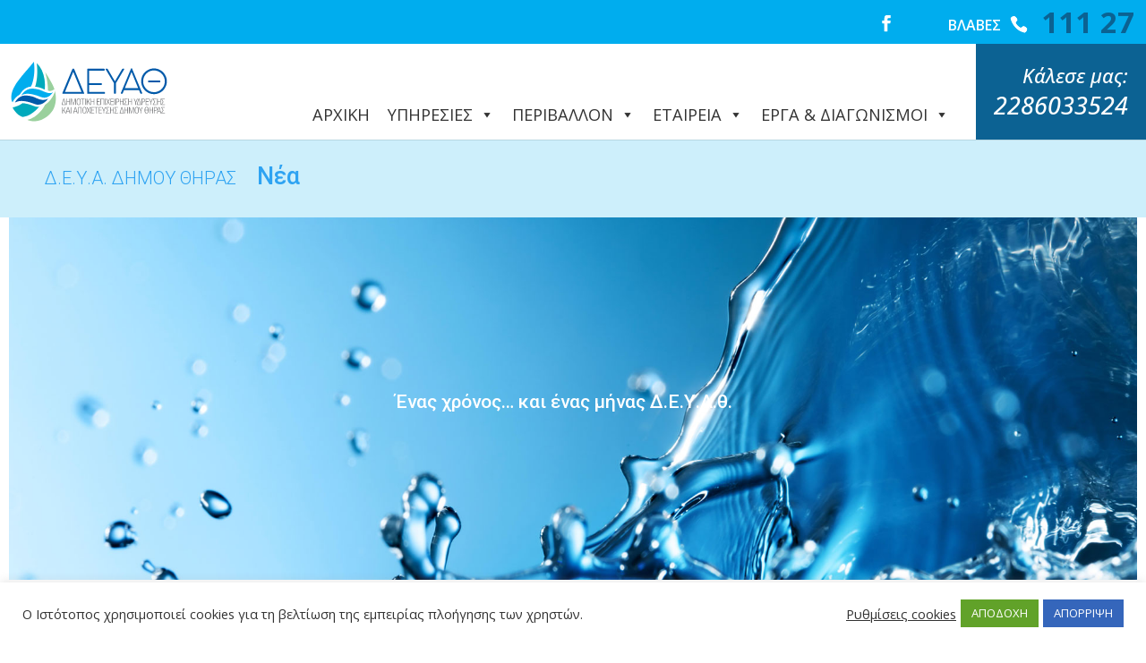

--- FILE ---
content_type: text/html; charset=UTF-8
request_url: https://deyathira.gr/enas-chronos-kai-enas-minas-d-e-y-a-th/
body_size: 38328
content:
<!DOCTYPE html>
<html lang="el">
<head>
	<meta charset="UTF-8" />
<meta http-equiv="X-UA-Compatible" content="IE=edge">
	<link rel="pingback" href="https://deyathira.gr/xmlrpc.php" />

	<script type="text/javascript">
		document.documentElement.className = 'js';
	</script>

	<script>var et_site_url='https://deyathira.gr';var et_post_id='2657';function et_core_page_resource_fallback(a,b){"undefined"===typeof b&&(b=a.sheet.cssRules&&0===a.sheet.cssRules.length);b&&(a.onerror=null,a.onload=null,a.href?a.href=et_site_url+"/?et_core_page_resource="+a.id+et_post_id:a.src&&(a.src=et_site_url+"/?et_core_page_resource="+a.id+et_post_id))}
</script><meta name='robots' content='index, follow, max-image-preview:large, max-snippet:-1, max-video-preview:-1' />

	<!-- This site is optimized with the Yoast SEO plugin v26.6 - https://yoast.com/wordpress/plugins/seo/ -->
	<title>Ένας χρόνος... και ένας μήνας Δ.Ε.Υ.Α.θ. - Δ.Ε.Υ.Α. ΔΗΜΟΥ ΘΗΡΑΣ</title>
	<link rel="canonical" href="https://deyathira.gr/enas-chronos-kai-enas-minas-d-e-y-a-th/" />
	<meta property="og:locale" content="el_GR" />
	<meta property="og:type" content="article" />
	<meta property="og:title" content="Ένας χρόνος... και ένας μήνας Δ.Ε.Υ.Α.θ. - Δ.Ε.Υ.Α. ΔΗΜΟΥ ΘΗΡΑΣ" />
	<meta property="og:url" content="https://deyathira.gr/enas-chronos-kai-enas-minas-d-e-y-a-th/" />
	<meta property="og:site_name" content="Δ.Ε.Υ.Α. ΔΗΜΟΥ ΘΗΡΑΣ" />
	<meta property="article:published_time" content="2020-10-14T09:08:35+00:00" />
	<meta property="article:modified_time" content="2020-10-14T09:16:55+00:00" />
	<meta property="og:image" content="https://deyathira.gr/wp-content/uploads/2020/08/water_splash_blue.jpg" />
	<meta property="og:image:width" content="1920" />
	<meta property="og:image:height" content="1280" />
	<meta property="og:image:type" content="image/jpeg" />
	<meta name="author" content="sofiakol" />
	<meta name="twitter:card" content="summary_large_image" />
	<meta name="twitter:label1" content="Συντάχθηκε από" />
	<meta name="twitter:data1" content="sofiakol" />
	<meta name="twitter:label2" content="Εκτιμώμενος χρόνος ανάγνωσης" />
	<meta name="twitter:data2" content="1 λεπτό" />
	<script type="application/ld+json" class="yoast-schema-graph">{"@context":"https://schema.org","@graph":[{"@type":"Article","@id":"https://deyathira.gr/enas-chronos-kai-enas-minas-d-e-y-a-th/#article","isPartOf":{"@id":"https://deyathira.gr/enas-chronos-kai-enas-minas-d-e-y-a-th/"},"author":{"name":"sofiakol","@id":"https://deyathira.gr/#/schema/person/7dba7beaa761399ef06cc3861ea30452"},"headline":"Ένας χρόνος&#8230; και ένας μήνας Δ.Ε.Υ.Α.θ.","datePublished":"2020-10-14T09:08:35+00:00","dateModified":"2020-10-14T09:16:55+00:00","mainEntityOfPage":{"@id":"https://deyathira.gr/enas-chronos-kai-enas-minas-d-e-y-a-th/"},"wordCount":115,"commentCount":0,"publisher":{"@id":"https://deyathira.gr/#organization"},"image":{"@id":"https://deyathira.gr/enas-chronos-kai-enas-minas-d-e-y-a-th/#primaryimage"},"thumbnailUrl":"https://deyathira.gr/wp-content/uploads/2020/08/water_splash_blue.jpg","articleSection":["Νέα"],"inLanguage":"el","potentialAction":[{"@type":"CommentAction","name":"Comment","target":["https://deyathira.gr/enas-chronos-kai-enas-minas-d-e-y-a-th/#respond"]}]},{"@type":"WebPage","@id":"https://deyathira.gr/enas-chronos-kai-enas-minas-d-e-y-a-th/","url":"https://deyathira.gr/enas-chronos-kai-enas-minas-d-e-y-a-th/","name":"Ένας χρόνος... και ένας μήνας Δ.Ε.Υ.Α.θ. - Δ.Ε.Υ.Α. ΔΗΜΟΥ ΘΗΡΑΣ","isPartOf":{"@id":"https://deyathira.gr/#website"},"primaryImageOfPage":{"@id":"https://deyathira.gr/enas-chronos-kai-enas-minas-d-e-y-a-th/#primaryimage"},"image":{"@id":"https://deyathira.gr/enas-chronos-kai-enas-minas-d-e-y-a-th/#primaryimage"},"thumbnailUrl":"https://deyathira.gr/wp-content/uploads/2020/08/water_splash_blue.jpg","datePublished":"2020-10-14T09:08:35+00:00","dateModified":"2020-10-14T09:16:55+00:00","breadcrumb":{"@id":"https://deyathira.gr/enas-chronos-kai-enas-minas-d-e-y-a-th/#breadcrumb"},"inLanguage":"el","potentialAction":[{"@type":"ReadAction","target":["https://deyathira.gr/enas-chronos-kai-enas-minas-d-e-y-a-th/"]}]},{"@type":"ImageObject","inLanguage":"el","@id":"https://deyathira.gr/enas-chronos-kai-enas-minas-d-e-y-a-th/#primaryimage","url":"https://deyathira.gr/wp-content/uploads/2020/08/water_splash_blue.jpg","contentUrl":"https://deyathira.gr/wp-content/uploads/2020/08/water_splash_blue.jpg","width":1920,"height":1280},{"@type":"BreadcrumbList","@id":"https://deyathira.gr/enas-chronos-kai-enas-minas-d-e-y-a-th/#breadcrumb","itemListElement":[{"@type":"ListItem","position":1,"name":"Αρχική","item":"https://deyathira.gr/"},{"@type":"ListItem","position":2,"name":"Ένας χρόνος&#8230; και ένας μήνας Δ.Ε.Υ.Α.θ."}]},{"@type":"WebSite","@id":"https://deyathira.gr/#website","url":"https://deyathira.gr/","name":"Δ.Ε.Υ.Α. ΔΗΜΟΥ ΘΗΡΑΣ","description":"","publisher":{"@id":"https://deyathira.gr/#organization"},"potentialAction":[{"@type":"SearchAction","target":{"@type":"EntryPoint","urlTemplate":"https://deyathira.gr/?s={search_term_string}"},"query-input":{"@type":"PropertyValueSpecification","valueRequired":true,"valueName":"search_term_string"}}],"inLanguage":"el"},{"@type":"Organization","@id":"https://deyathira.gr/#organization","name":"Δ.Ε.Υ.Α. ΔΗΜΟΥ ΘΗΡΑΣ","url":"https://deyathira.gr/","logo":{"@type":"ImageObject","inLanguage":"el","@id":"https://deyathira.gr/#/schema/logo/image/","url":"https://deyathira.gr/wp-content/uploads/2020/03/logo.svg","contentUrl":"https://deyathira.gr/wp-content/uploads/2020/03/logo.svg","width":"1024","height":"1024","caption":"Δ.Ε.Υ.Α. ΔΗΜΟΥ ΘΗΡΑΣ"},"image":{"@id":"https://deyathira.gr/#/schema/logo/image/"}},{"@type":"Person","@id":"https://deyathira.gr/#/schema/person/7dba7beaa761399ef06cc3861ea30452","name":"sofiakol","image":{"@type":"ImageObject","inLanguage":"el","@id":"https://deyathira.gr/#/schema/person/image/","url":"https://secure.gravatar.com/avatar/c625ee69bb8e42907fbf1895eb119478c118b6de41365cfc6800a2e67e09e714?s=96&d=mm&r=g","contentUrl":"https://secure.gravatar.com/avatar/c625ee69bb8e42907fbf1895eb119478c118b6de41365cfc6800a2e67e09e714?s=96&d=mm&r=g","caption":"sofiakol"},"url":"https://deyathira.gr/author/sofiakol/"}]}</script>
	<!-- / Yoast SEO plugin. -->


<link rel='dns-prefetch' href='//cdn.jsdelivr.net' />
<link rel='dns-prefetch' href='//fonts.googleapis.com' />
<link href='https://sp-ao.shortpixel.ai' rel='preconnect' />
<link rel="alternate" type="application/rss+xml" title="Ροή RSS &raquo; Δ.Ε.Υ.Α. ΔΗΜΟΥ ΘΗΡΑΣ" href="https://deyathira.gr/feed/" />
<link rel="alternate" type="application/rss+xml" title="Ροή Σχολίων &raquo; Δ.Ε.Υ.Α. ΔΗΜΟΥ ΘΗΡΑΣ" href="https://deyathira.gr/comments/feed/" />
<link rel="alternate" type="application/rss+xml" title="Ροή Σχολίων Δ.Ε.Υ.Α. ΔΗΜΟΥ ΘΗΡΑΣ &raquo; Ένας χρόνος&#8230; και ένας μήνας Δ.Ε.Υ.Α.θ." href="https://deyathira.gr/enas-chronos-kai-enas-minas-d-e-y-a-th/feed/" />
<link rel="alternate" title="oEmbed (JSON)" type="application/json+oembed" href="https://deyathira.gr/wp-json/oembed/1.0/embed?url=https%3A%2F%2Fdeyathira.gr%2Fenas-chronos-kai-enas-minas-d-e-y-a-th%2F" />
<link rel="alternate" title="oEmbed (XML)" type="text/xml+oembed" href="https://deyathira.gr/wp-json/oembed/1.0/embed?url=https%3A%2F%2Fdeyathira.gr%2Fenas-chronos-kai-enas-minas-d-e-y-a-th%2F&#038;format=xml" />
<meta content="Deyathira Theme v.1.0.0" name="generator"/><style id='wp-img-auto-sizes-contain-inline-css' type='text/css'>
img:is([sizes=auto i],[sizes^="auto," i]){contain-intrinsic-size:3000px 1500px}
/*# sourceURL=wp-img-auto-sizes-contain-inline-css */
</style>
<style id='wp-emoji-styles-inline-css' type='text/css'>

	img.wp-smiley, img.emoji {
		display: inline !important;
		border: none !important;
		box-shadow: none !important;
		height: 1em !important;
		width: 1em !important;
		margin: 0 0.07em !important;
		vertical-align: -0.1em !important;
		background: none !important;
		padding: 0 !important;
	}
/*# sourceURL=wp-emoji-styles-inline-css */
</style>
<style id='wp-block-library-inline-css' type='text/css'>
:root{--wp-block-synced-color:#7a00df;--wp-block-synced-color--rgb:122,0,223;--wp-bound-block-color:var(--wp-block-synced-color);--wp-editor-canvas-background:#ddd;--wp-admin-theme-color:#007cba;--wp-admin-theme-color--rgb:0,124,186;--wp-admin-theme-color-darker-10:#006ba1;--wp-admin-theme-color-darker-10--rgb:0,107,160.5;--wp-admin-theme-color-darker-20:#005a87;--wp-admin-theme-color-darker-20--rgb:0,90,135;--wp-admin-border-width-focus:2px}@media (min-resolution:192dpi){:root{--wp-admin-border-width-focus:1.5px}}.wp-element-button{cursor:pointer}:root .has-very-light-gray-background-color{background-color:#eee}:root .has-very-dark-gray-background-color{background-color:#313131}:root .has-very-light-gray-color{color:#eee}:root .has-very-dark-gray-color{color:#313131}:root .has-vivid-green-cyan-to-vivid-cyan-blue-gradient-background{background:linear-gradient(135deg,#00d084,#0693e3)}:root .has-purple-crush-gradient-background{background:linear-gradient(135deg,#34e2e4,#4721fb 50%,#ab1dfe)}:root .has-hazy-dawn-gradient-background{background:linear-gradient(135deg,#faaca8,#dad0ec)}:root .has-subdued-olive-gradient-background{background:linear-gradient(135deg,#fafae1,#67a671)}:root .has-atomic-cream-gradient-background{background:linear-gradient(135deg,#fdd79a,#004a59)}:root .has-nightshade-gradient-background{background:linear-gradient(135deg,#330968,#31cdcf)}:root .has-midnight-gradient-background{background:linear-gradient(135deg,#020381,#2874fc)}:root{--wp--preset--font-size--normal:16px;--wp--preset--font-size--huge:42px}.has-regular-font-size{font-size:1em}.has-larger-font-size{font-size:2.625em}.has-normal-font-size{font-size:var(--wp--preset--font-size--normal)}.has-huge-font-size{font-size:var(--wp--preset--font-size--huge)}.has-text-align-center{text-align:center}.has-text-align-left{text-align:left}.has-text-align-right{text-align:right}.has-fit-text{white-space:nowrap!important}#end-resizable-editor-section{display:none}.aligncenter{clear:both}.items-justified-left{justify-content:flex-start}.items-justified-center{justify-content:center}.items-justified-right{justify-content:flex-end}.items-justified-space-between{justify-content:space-between}.screen-reader-text{border:0;clip-path:inset(50%);height:1px;margin:-1px;overflow:hidden;padding:0;position:absolute;width:1px;word-wrap:normal!important}.screen-reader-text:focus{background-color:#ddd;clip-path:none;color:#444;display:block;font-size:1em;height:auto;left:5px;line-height:normal;padding:15px 23px 14px;text-decoration:none;top:5px;width:auto;z-index:100000}html :where(.has-border-color){border-style:solid}html :where([style*=border-top-color]){border-top-style:solid}html :where([style*=border-right-color]){border-right-style:solid}html :where([style*=border-bottom-color]){border-bottom-style:solid}html :where([style*=border-left-color]){border-left-style:solid}html :where([style*=border-width]){border-style:solid}html :where([style*=border-top-width]){border-top-style:solid}html :where([style*=border-right-width]){border-right-style:solid}html :where([style*=border-bottom-width]){border-bottom-style:solid}html :where([style*=border-left-width]){border-left-style:solid}html :where(img[class*=wp-image-]){height:auto;max-width:100%}:where(figure){margin:0 0 1em}html :where(.is-position-sticky){--wp-admin--admin-bar--position-offset:var(--wp-admin--admin-bar--height,0px)}@media screen and (max-width:600px){html :where(.is-position-sticky){--wp-admin--admin-bar--position-offset:0px}}

/*# sourceURL=wp-block-library-inline-css */
</style><style id='global-styles-inline-css' type='text/css'>
:root{--wp--preset--aspect-ratio--square: 1;--wp--preset--aspect-ratio--4-3: 4/3;--wp--preset--aspect-ratio--3-4: 3/4;--wp--preset--aspect-ratio--3-2: 3/2;--wp--preset--aspect-ratio--2-3: 2/3;--wp--preset--aspect-ratio--16-9: 16/9;--wp--preset--aspect-ratio--9-16: 9/16;--wp--preset--color--black: #000000;--wp--preset--color--cyan-bluish-gray: #abb8c3;--wp--preset--color--white: #ffffff;--wp--preset--color--pale-pink: #f78da7;--wp--preset--color--vivid-red: #cf2e2e;--wp--preset--color--luminous-vivid-orange: #ff6900;--wp--preset--color--luminous-vivid-amber: #fcb900;--wp--preset--color--light-green-cyan: #7bdcb5;--wp--preset--color--vivid-green-cyan: #00d084;--wp--preset--color--pale-cyan-blue: #8ed1fc;--wp--preset--color--vivid-cyan-blue: #0693e3;--wp--preset--color--vivid-purple: #9b51e0;--wp--preset--gradient--vivid-cyan-blue-to-vivid-purple: linear-gradient(135deg,rgb(6,147,227) 0%,rgb(155,81,224) 100%);--wp--preset--gradient--light-green-cyan-to-vivid-green-cyan: linear-gradient(135deg,rgb(122,220,180) 0%,rgb(0,208,130) 100%);--wp--preset--gradient--luminous-vivid-amber-to-luminous-vivid-orange: linear-gradient(135deg,rgb(252,185,0) 0%,rgb(255,105,0) 100%);--wp--preset--gradient--luminous-vivid-orange-to-vivid-red: linear-gradient(135deg,rgb(255,105,0) 0%,rgb(207,46,46) 100%);--wp--preset--gradient--very-light-gray-to-cyan-bluish-gray: linear-gradient(135deg,rgb(238,238,238) 0%,rgb(169,184,195) 100%);--wp--preset--gradient--cool-to-warm-spectrum: linear-gradient(135deg,rgb(74,234,220) 0%,rgb(151,120,209) 20%,rgb(207,42,186) 40%,rgb(238,44,130) 60%,rgb(251,105,98) 80%,rgb(254,248,76) 100%);--wp--preset--gradient--blush-light-purple: linear-gradient(135deg,rgb(255,206,236) 0%,rgb(152,150,240) 100%);--wp--preset--gradient--blush-bordeaux: linear-gradient(135deg,rgb(254,205,165) 0%,rgb(254,45,45) 50%,rgb(107,0,62) 100%);--wp--preset--gradient--luminous-dusk: linear-gradient(135deg,rgb(255,203,112) 0%,rgb(199,81,192) 50%,rgb(65,88,208) 100%);--wp--preset--gradient--pale-ocean: linear-gradient(135deg,rgb(255,245,203) 0%,rgb(182,227,212) 50%,rgb(51,167,181) 100%);--wp--preset--gradient--electric-grass: linear-gradient(135deg,rgb(202,248,128) 0%,rgb(113,206,126) 100%);--wp--preset--gradient--midnight: linear-gradient(135deg,rgb(2,3,129) 0%,rgb(40,116,252) 100%);--wp--preset--font-size--small: 13px;--wp--preset--font-size--medium: 20px;--wp--preset--font-size--large: 36px;--wp--preset--font-size--x-large: 42px;--wp--preset--spacing--20: 0.44rem;--wp--preset--spacing--30: 0.67rem;--wp--preset--spacing--40: 1rem;--wp--preset--spacing--50: 1.5rem;--wp--preset--spacing--60: 2.25rem;--wp--preset--spacing--70: 3.38rem;--wp--preset--spacing--80: 5.06rem;--wp--preset--shadow--natural: 6px 6px 9px rgba(0, 0, 0, 0.2);--wp--preset--shadow--deep: 12px 12px 50px rgba(0, 0, 0, 0.4);--wp--preset--shadow--sharp: 6px 6px 0px rgba(0, 0, 0, 0.2);--wp--preset--shadow--outlined: 6px 6px 0px -3px rgb(255, 255, 255), 6px 6px rgb(0, 0, 0);--wp--preset--shadow--crisp: 6px 6px 0px rgb(0, 0, 0);}:where(.is-layout-flex){gap: 0.5em;}:where(.is-layout-grid){gap: 0.5em;}body .is-layout-flex{display: flex;}.is-layout-flex{flex-wrap: wrap;align-items: center;}.is-layout-flex > :is(*, div){margin: 0;}body .is-layout-grid{display: grid;}.is-layout-grid > :is(*, div){margin: 0;}:where(.wp-block-columns.is-layout-flex){gap: 2em;}:where(.wp-block-columns.is-layout-grid){gap: 2em;}:where(.wp-block-post-template.is-layout-flex){gap: 1.25em;}:where(.wp-block-post-template.is-layout-grid){gap: 1.25em;}.has-black-color{color: var(--wp--preset--color--black) !important;}.has-cyan-bluish-gray-color{color: var(--wp--preset--color--cyan-bluish-gray) !important;}.has-white-color{color: var(--wp--preset--color--white) !important;}.has-pale-pink-color{color: var(--wp--preset--color--pale-pink) !important;}.has-vivid-red-color{color: var(--wp--preset--color--vivid-red) !important;}.has-luminous-vivid-orange-color{color: var(--wp--preset--color--luminous-vivid-orange) !important;}.has-luminous-vivid-amber-color{color: var(--wp--preset--color--luminous-vivid-amber) !important;}.has-light-green-cyan-color{color: var(--wp--preset--color--light-green-cyan) !important;}.has-vivid-green-cyan-color{color: var(--wp--preset--color--vivid-green-cyan) !important;}.has-pale-cyan-blue-color{color: var(--wp--preset--color--pale-cyan-blue) !important;}.has-vivid-cyan-blue-color{color: var(--wp--preset--color--vivid-cyan-blue) !important;}.has-vivid-purple-color{color: var(--wp--preset--color--vivid-purple) !important;}.has-black-background-color{background-color: var(--wp--preset--color--black) !important;}.has-cyan-bluish-gray-background-color{background-color: var(--wp--preset--color--cyan-bluish-gray) !important;}.has-white-background-color{background-color: var(--wp--preset--color--white) !important;}.has-pale-pink-background-color{background-color: var(--wp--preset--color--pale-pink) !important;}.has-vivid-red-background-color{background-color: var(--wp--preset--color--vivid-red) !important;}.has-luminous-vivid-orange-background-color{background-color: var(--wp--preset--color--luminous-vivid-orange) !important;}.has-luminous-vivid-amber-background-color{background-color: var(--wp--preset--color--luminous-vivid-amber) !important;}.has-light-green-cyan-background-color{background-color: var(--wp--preset--color--light-green-cyan) !important;}.has-vivid-green-cyan-background-color{background-color: var(--wp--preset--color--vivid-green-cyan) !important;}.has-pale-cyan-blue-background-color{background-color: var(--wp--preset--color--pale-cyan-blue) !important;}.has-vivid-cyan-blue-background-color{background-color: var(--wp--preset--color--vivid-cyan-blue) !important;}.has-vivid-purple-background-color{background-color: var(--wp--preset--color--vivid-purple) !important;}.has-black-border-color{border-color: var(--wp--preset--color--black) !important;}.has-cyan-bluish-gray-border-color{border-color: var(--wp--preset--color--cyan-bluish-gray) !important;}.has-white-border-color{border-color: var(--wp--preset--color--white) !important;}.has-pale-pink-border-color{border-color: var(--wp--preset--color--pale-pink) !important;}.has-vivid-red-border-color{border-color: var(--wp--preset--color--vivid-red) !important;}.has-luminous-vivid-orange-border-color{border-color: var(--wp--preset--color--luminous-vivid-orange) !important;}.has-luminous-vivid-amber-border-color{border-color: var(--wp--preset--color--luminous-vivid-amber) !important;}.has-light-green-cyan-border-color{border-color: var(--wp--preset--color--light-green-cyan) !important;}.has-vivid-green-cyan-border-color{border-color: var(--wp--preset--color--vivid-green-cyan) !important;}.has-pale-cyan-blue-border-color{border-color: var(--wp--preset--color--pale-cyan-blue) !important;}.has-vivid-cyan-blue-border-color{border-color: var(--wp--preset--color--vivid-cyan-blue) !important;}.has-vivid-purple-border-color{border-color: var(--wp--preset--color--vivid-purple) !important;}.has-vivid-cyan-blue-to-vivid-purple-gradient-background{background: var(--wp--preset--gradient--vivid-cyan-blue-to-vivid-purple) !important;}.has-light-green-cyan-to-vivid-green-cyan-gradient-background{background: var(--wp--preset--gradient--light-green-cyan-to-vivid-green-cyan) !important;}.has-luminous-vivid-amber-to-luminous-vivid-orange-gradient-background{background: var(--wp--preset--gradient--luminous-vivid-amber-to-luminous-vivid-orange) !important;}.has-luminous-vivid-orange-to-vivid-red-gradient-background{background: var(--wp--preset--gradient--luminous-vivid-orange-to-vivid-red) !important;}.has-very-light-gray-to-cyan-bluish-gray-gradient-background{background: var(--wp--preset--gradient--very-light-gray-to-cyan-bluish-gray) !important;}.has-cool-to-warm-spectrum-gradient-background{background: var(--wp--preset--gradient--cool-to-warm-spectrum) !important;}.has-blush-light-purple-gradient-background{background: var(--wp--preset--gradient--blush-light-purple) !important;}.has-blush-bordeaux-gradient-background{background: var(--wp--preset--gradient--blush-bordeaux) !important;}.has-luminous-dusk-gradient-background{background: var(--wp--preset--gradient--luminous-dusk) !important;}.has-pale-ocean-gradient-background{background: var(--wp--preset--gradient--pale-ocean) !important;}.has-electric-grass-gradient-background{background: var(--wp--preset--gradient--electric-grass) !important;}.has-midnight-gradient-background{background: var(--wp--preset--gradient--midnight) !important;}.has-small-font-size{font-size: var(--wp--preset--font-size--small) !important;}.has-medium-font-size{font-size: var(--wp--preset--font-size--medium) !important;}.has-large-font-size{font-size: var(--wp--preset--font-size--large) !important;}.has-x-large-font-size{font-size: var(--wp--preset--font-size--x-large) !important;}
/*# sourceURL=global-styles-inline-css */
</style>

<style id='classic-theme-styles-inline-css' type='text/css'>
/*! This file is auto-generated */
.wp-block-button__link{color:#fff;background-color:#32373c;border-radius:9999px;box-shadow:none;text-decoration:none;padding:calc(.667em + 2px) calc(1.333em + 2px);font-size:1.125em}.wp-block-file__button{background:#32373c;color:#fff;text-decoration:none}
/*# sourceURL=/wp-includes/css/classic-themes.min.css */
</style>
<link rel='stylesheet' id='cookie-law-info-css' href='https://deyathira.gr/wp-content/cache/autoptimize/css/autoptimize_single_20e8490fab0dcf7557a5c8b54494db6f.css?ver=3.3.8' type='text/css' media='all' />
<link rel='stylesheet' id='cookie-law-info-gdpr-css' href='https://deyathira.gr/wp-content/cache/autoptimize/css/autoptimize_single_359aca8a88b2331aa34ac505acad9911.css?ver=3.3.8' type='text/css' media='all' />
<link rel='stylesheet' id='wpa-css-css' href='https://deyathira.gr/wp-content/cache/autoptimize/css/autoptimize_single_a0b823f7ab1f0a3a563fb10c3664d2a6.css?ver=2.3.04' type='text/css' media='all' />
<link rel='stylesheet' id='bodhi-svgs-attachment-css' href='https://deyathira.gr/wp-content/cache/autoptimize/css/autoptimize_single_572161d751ca3b708cb5500fd5c61935.css' type='text/css' media='all' />
<link rel='stylesheet' id='megamenu-css' href='https://deyathira.gr/wp-content/uploads/maxmegamenu/style.css?ver=225dca' type='text/css' media='all' />
<link rel='stylesheet' id='dashicons-css' href='https://deyathira.gr/wp-includes/css/dashicons.min.css?ver=6.9' type='text/css' media='all' />
<link rel='stylesheet' id='parent-style-css' href='https://deyathira.gr/wp-content/cache/autoptimize/css/autoptimize_single_d5b79169b9937012b0f2666aef17e396.css?ver=1769170965' type='text/css' media='all' />
<link rel='stylesheet' id='divi-fonts-css' href='https://fonts.googleapis.com/css?family=Open+Sans:300italic,400italic,600italic,700italic,800italic,400,300,600,700,800&#038;subset=latin,latin-ext' type='text/css' media='all' />
<link rel='stylesheet' id='divi-style-css' href='https://deyathira.gr/wp-content/cache/autoptimize/css/autoptimize_single_6c9790ab30a0deb8bcb833b67f9aa0f9.css?ver=6.9' type='text/css' media='all' />
<link rel='stylesheet' id='et-builder-googlefonts-cached-css' href='https://fonts.googleapis.com/css?family=Open+Sans%3A300%2C300italic%2Cregular%2Citalic%2C600%2C600italic%2C700%2C700italic%2C800%2C800italic%7CRoboto%3A100%2C100italic%2C300%2C300italic%2Cregular%2Citalic%2C500%2C500italic%2C700%2C700italic%2C900%2C900italic&#038;ver=6.9#038;subset=latin,latin-ext' type='text/css' media='all' />
<link rel='stylesheet' id='fancybox-css' href='https://deyathira.gr/wp-content/plugins/easy-fancybox/fancybox/1.5.4/jquery.fancybox.min.css?ver=6.9' type='text/css' media='screen' />
<style id='fancybox-inline-css' type='text/css'>
#fancybox-outer{background:#ffffff}#fancybox-content{background:#ffffff;border-color:#ffffff;color:#000000;}#fancybox-title,#fancybox-title-float-main{color:#fff}
/*# sourceURL=fancybox-inline-css */
</style>
<!--n2css--><!--n2js-->
<script type="text/javascript" src="https://deyathira.gr/wp-includes/js/jquery/jquery.min.js?ver=3.7.1" id="jquery-core-js"></script>

<script type="text/javascript" id="cookie-law-info-js-extra">
/* <![CDATA[ */
var Cli_Data = {"nn_cookie_ids":[],"cookielist":[],"non_necessary_cookies":[],"ccpaEnabled":"","ccpaRegionBased":"","ccpaBarEnabled":"","strictlyEnabled":["necessary","obligatoire"],"ccpaType":"gdpr","js_blocking":"1","custom_integration":"","triggerDomRefresh":"","secure_cookies":""};
var cli_cookiebar_settings = {"animate_speed_hide":"500","animate_speed_show":"500","background":"#FFF","border":"#b1a6a6c2","border_on":"","button_1_button_colour":"#61a229","button_1_button_hover":"#4e8221","button_1_link_colour":"#fff","button_1_as_button":"1","button_1_new_win":"","button_2_button_colour":"#333","button_2_button_hover":"#292929","button_2_link_colour":"#444","button_2_as_button":"","button_2_hidebar":"","button_3_button_colour":"#3566bb","button_3_button_hover":"#2a5296","button_3_link_colour":"#fff","button_3_as_button":"1","button_3_new_win":"","button_4_button_colour":"#000","button_4_button_hover":"#000000","button_4_link_colour":"#333333","button_4_as_button":"","button_7_button_colour":"#61a229","button_7_button_hover":"#4e8221","button_7_link_colour":"#fff","button_7_as_button":"1","button_7_new_win":"","font_family":"inherit","header_fix":"","notify_animate_hide":"1","notify_animate_show":"","notify_div_id":"#cookie-law-info-bar","notify_position_horizontal":"right","notify_position_vertical":"bottom","scroll_close":"","scroll_close_reload":"","accept_close_reload":"","reject_close_reload":"","showagain_tab":"1","showagain_background":"#fff","showagain_border":"#000","showagain_div_id":"#cookie-law-info-again","showagain_x_position":"100px","text":"#333333","show_once_yn":"","show_once":"10000","logging_on":"","as_popup":"","popup_overlay":"1","bar_heading_text":"","cookie_bar_as":"banner","popup_showagain_position":"bottom-right","widget_position":"left"};
var log_object = {"ajax_url":"https://deyathira.gr/wp-admin/admin-ajax.php"};
//# sourceURL=cookie-law-info-js-extra
/* ]]> */
</script>

<script type="text/javascript" id="bodhi_svg_inline-js-extra">
/* <![CDATA[ */
var svgSettings = {"skipNested":""};
//# sourceURL=bodhi_svg_inline-js-extra
/* ]]> */
</script>

<script type="text/javascript" id="bodhi_svg_inline-js-after">
/* <![CDATA[ */
cssTarget={"Bodhi":"img.style-svg","ForceInlineSVG":"style-svg"};ForceInlineSVGActive="false";frontSanitizationEnabled="on";
//# sourceURL=bodhi_svg_inline-js-after
/* ]]> */
</script>
<script type="text/javascript" src="https://cdn.jsdelivr.net/npm/es6-promise@4/dist/es6-promise.auto.min.js?ver=6.9" id="es6-promise-js"></script>
<script type="text/javascript" id="et-core-api-spam-recaptcha-js-extra">
/* <![CDATA[ */
var et_core_api_spam_recaptcha = {"site_key":"","page_action":{"action":"enas_chronos_kai_enas_minas_d_e_y_a_th"}};
//# sourceURL=et-core-api-spam-recaptcha-js-extra
/* ]]> */
</script>

<link rel="https://api.w.org/" href="https://deyathira.gr/wp-json/" /><link rel="alternate" title="JSON" type="application/json" href="https://deyathira.gr/wp-json/wp/v2/posts/2657" /><link rel="EditURI" type="application/rsd+xml" title="RSD" href="https://deyathira.gr/xmlrpc.php?rsd" />
<meta name="generator" content="WordPress 6.9" />
<link rel='shortlink' href='https://deyathira.gr/?p=2657' />
<!-- HFCM by 99 Robots - Snippet # 1: Google analytics -->
<!-- Global site tag (gtag.js) - Google Analytics -->
<script async src="https://www.googletagmanager.com/gtag/js?id=G-7NKBKWRZ4W"></script>
<script>
  window.dataLayer = window.dataLayer || [];
  function gtag(){dataLayer.push(arguments);}
  gtag('js', new Date());

  gtag('config', 'G-7NKBKWRZ4W');
</script>
<!-- /end HFCM by 99 Robots -->
<meta name="viewport" content="width=device-width, initial-scale=1.0, maximum-scale=1.0, user-scalable=0" /><script>
jQuery(function($) {
  $('a[href*="#"]:not([href="#"])').click(function() {
	  var headerHeight = $("#main-header").height() + 10;
      var target = $(this.hash);
        $('html,body').stop().animate({
          scrollTop: target.offset().top - headerHeight
        }, 'linear');   
  });    
	if (location.hash){
    var id = $(location.hash);
	}
	$(window).load(function() {
  	if (location.hash){
		var headerHeight = $("#main-header").height() + 10;
    	$('html,body').animate({scrollTop: id.offset().top - headerHeight}, 'linear')
  	};
 	});
});

 

</script><link rel="icon" href="https://deyathira.gr/wp-content/uploads/2020/05/favicon-150x150.ico" sizes="32x32" />
<link rel="icon" href="https://deyathira.gr/wp-content/uploads/2020/05/favicon.ico" sizes="192x192" />
<link rel="apple-touch-icon" href="https://deyathira.gr/wp-content/uploads/2020/05/favicon.ico" />
<meta name="msapplication-TileImage" content="https://deyathira.gr/wp-content/uploads/2020/05/favicon.ico" />
<link rel="stylesheet" id="et-core-unified-tb-860-2657-cached-inline-styles" href="https://deyathira.gr/wp-content/et-cache/2657/et-core-unified-tb-860-2657-17671378367547.min.css" onerror="et_core_page_resource_fallback(this, true)" onload="et_core_page_resource_fallback(this)" /><link rel="stylesheet" id="et-core-unified-2657-cached-inline-styles" href="https://deyathira.gr/wp-content/et-cache/2657/et-core-unified-2657-17671378367547.min.css" onerror="et_core_page_resource_fallback(this, true)" onload="et_core_page_resource_fallback(this)" /><style type="text/css">/** Mega Menu CSS: fs **/</style>
<link rel='stylesheet' id='mediaelement-css' href='https://deyathira.gr/wp-includes/js/mediaelement/mediaelementplayer-legacy.min.css?ver=4.2.17' type='text/css' media='all' />
<link rel='stylesheet' id='wp-mediaelement-css' href='https://deyathira.gr/wp-includes/js/mediaelement/wp-mediaelement.min.css?ver=6.9' type='text/css' media='all' />
<link rel='stylesheet' id='cookie-law-info-table-css' href='https://deyathira.gr/wp-content/cache/autoptimize/css/autoptimize_single_26b4f0c3c1bcf76291fa4952fb7f04fb.css?ver=3.3.8' type='text/css' media='all' />
<link rel='stylesheet' id='et-builder-googlefonts-css' href='https://fonts.googleapis.com/css?family=Open+Sans:300,regular,500,600,700,800,300italic,italic,500italic,600italic,700italic,800italic|Roboto:100,200,300,regular,500,600,700,800,900,100italic,200italic,300italic,italic,500italic,600italic,700italic,800italic,900italic&#038;subset=latin,latin-ext' type='text/css' media='all' />
</head>
<body class="wp-singular post-template-default single single-post postid-2657 single-format-standard wp-theme-deyathira wp-child-theme-deyathira-child et-tb-has-template et-tb-has-body mega-menu-primary-menu et_pb_button_helper_class et_fixed_nav et_show_nav et_secondary_nav_enabled et_secondary_nav_two_panels et_primary_nav_dropdown_animation_fade et_secondary_nav_dropdown_animation_fade et_header_style_left et_pb_svg_logo et_pb_footer_columns3 et_cover_background et_pb_gutter osx et_pb_gutters3 et_pb_pagebuilder_layout et_divi_theme et-db et_minified_js et_minified_css">
	<div id="page-container">

					<div id="top-header">
			<div class="container clearfix">

			
				<div id="et-info">
                
                <ul class="et-social-icons">

	<li class="et-social-icon et-social-facebook">
		<a target="_blank" href="https://www.facebook.com/ΔΕΥΑ-ΘΗΡΑΣ-101821074593640/" class="icon">
			<span>Facebook</span>
		</a>
	</li>
<!-- 	<li class="et-social-icon et-social-instagram">
		<a target="_blank" href="#" class="icon">
			<span>Ίνσταγκραμ</span>
		</a>
	</li>
	<li class="et-social-icon et-social-rss">
		<a href="https://deyathira.gr/feed/" class="icon">
			<span>RSS</span>
		</a>
	</li>
 -->

</ul>                
									<div class="header-phone"><div class="header-phone-title">ΒΛΑΒΕΣ</div> <span id="et-info-phone"> 111 27</span></div>
				
				
				
				</div> <!-- #et-info -->

			
				<div id="et-secondary-menu">
				<div class="et_duplicate_social_icons">
								<ul class="et-social-icons">

	<li class="et-social-icon et-social-facebook">
		<a target="_blank" href="https://www.facebook.com/ΔΕΥΑ-ΘΗΡΑΣ-101821074593640/" class="icon">
			<span>Facebook</span>
		</a>
	</li>
<!-- 	<li class="et-social-icon et-social-instagram">
		<a target="_blank" href="#" class="icon">
			<span>Ίνσταγκραμ</span>
		</a>
	</li>
	<li class="et-social-icon et-social-rss">
		<a href="https://deyathira.gr/feed/" class="icon">
			<span>RSS</span>
		</a>
	</li>
 -->

</ul>
							</div>				</div> <!-- #et-secondary-menu -->

			</div> <!-- .container -->
		</div> <!-- #top-header -->
		
	
			<header id="main-header" data-height-onload="100">
			<div class="container clearfix et_menu_container">
							<div class="logo_container">
					<span class="logo_helper"></span>
					<a href="https://deyathira.gr/">
						<noscript><img decoding="async" src="https://deyathira.gr/wp-content/uploads/2020/03/logo.svg" alt="Δ.Ε.Υ.Α. ΔΗΜΟΥ ΘΗΡΑΣ" data-height-percentage="100" /></noscript><img decoding="async" class="lazyload" src='data:image/svg+xml,%3Csvg%20xmlns=%22http://www.w3.org/2000/svg%22%20viewBox=%220%200%20210%20140%22%3E%3C/svg%3E' data-src="https://deyathira.gr/wp-content/uploads/2020/03/logo.svg" alt="Δ.Ε.Υ.Α. ΔΗΜΟΥ ΘΗΡΑΣ" id="logo" data-height-percentage="100" />
					</a>
				</div>
							<div id="et-top-navigation" data-height="100" data-fixed-height="100">
											<nav id="top-menu-nav">
						<div id="mega-menu-wrap-primary-menu" class="mega-menu-wrap"><div class="mega-menu-toggle"><div class="mega-toggle-blocks-left"></div><div class="mega-toggle-blocks-center"></div><div class="mega-toggle-blocks-right"><div class='mega-toggle-block mega-menu-toggle-block mega-toggle-block-1' id='mega-toggle-block-1' tabindex='0'><span class='mega-toggle-label' role='button' aria-expanded='false'><span class='mega-toggle-label-closed'></span><span class='mega-toggle-label-open'></span></span></div></div></div><ul id="mega-menu-primary-menu" class="mega-menu max-mega-menu mega-menu-horizontal mega-no-js" data-event="hover_intent" data-effect="fade_up" data-effect-speed="200" data-effect-mobile="disabled" data-effect-speed-mobile="0" data-panel-width="body" data-mobile-force-width="body" data-second-click="go" data-document-click="collapse" data-vertical-behaviour="standard" data-breakpoint="1024" data-unbind="true" data-mobile-state="collapse_all" data-mobile-direction="vertical" data-hover-intent-timeout="300" data-hover-intent-interval="100"><li class="mega-menu-item mega-menu-item-type-post_type mega-menu-item-object-page mega-menu-item-home mega-align-bottom-left mega-menu-flyout mega-menu-item-37" id="mega-menu-item-37"><a class="mega-menu-link" href="https://deyathira.gr/" tabindex="0">ΑΡΧΙΚΗ</a></li><li class="mega-menu-item mega-menu-item-type-custom mega-menu-item-object-custom mega-menu-item-has-children mega-menu-megamenu mega-menu-grid mega-align-bottom-left mega-menu-grid mega-menu-item-177" id="mega-menu-item-177"><a class="mega-menu-link" href="#" aria-expanded="false" tabindex="0">ΥΠΗΡΕΣΙΕΣ<span class="mega-indicator" aria-hidden="true"></span></a>
<ul class="mega-sub-menu" role='presentation'>
<li class="mega-menu-row mega-dropdown_menu dropdown_menu" id="mega-menu-177-0">
	<ul class="mega-sub-menu" style='--columns:12' role='presentation'>
<li class="mega-menu-column mega-menu-columns-3-of-12" style="--columns:12; --span:3" id="mega-menu-177-0-0">
		<ul class="mega-sub-menu">
<li class="mega-menu-item mega-menu-item-type-custom mega-menu-item-object-custom mega-menu-item-has-children mega-menu-item-401" id="mega-menu-item-401"><a class="mega-menu-link" href="#">Ο λογαριασμός μου<span class="mega-indicator" aria-hidden="true"></span></a>
			<ul class="mega-sub-menu">
<li class="mega-menu-item mega-menu-item-type-post_type mega-menu-item-object-page mega-menu-item-has-children mega-menu-item-443" id="mega-menu-item-443"><a class="mega-menu-link" href="https://deyathira.gr/dilosi-epikairopoiisi-stoixeion/" aria-expanded="false">- Θέλω να δηλώσω/επικαιροποιήσω τα στοιχεία μου<span class="mega-indicator" aria-hidden="true"></span></a>
				<ul class="mega-sub-menu">
<li class="mega-menu-item mega-menu-item-type-custom mega-menu-item-object-custom mega-menu-item-403" id="mega-menu-item-403"><a class="mega-menu-link" href="https://deyathira.gr/dilosi-epikairopoiisi-stoixeion#section1">- Δήλωση/Επικαιροποίηση</a></li><li class="mega-menu-item mega-menu-item-type-custom mega-menu-item-object-custom mega-menu-item-404" id="mega-menu-item-404"><a class="mega-menu-link" href="https://deyathira.gr/dilosi-epikairopoiisi-stoixeion#section2">- Αλλαγή υπόχρεου λογαριασμού</a></li>				</ul>
</li><li class="mega-menu-item mega-menu-item-type-post_type mega-menu-item-object-page mega-menu-item-has-children mega-menu-item-468" id="mega-menu-item-468"><a class="mega-menu-link" href="https://deyathira.gr/plirofories-gia-to-timologio/" aria-expanded="false">Πληροφορίες για το τιμολόγιο<span class="mega-indicator" aria-hidden="true"></span></a>
				<ul class="mega-sub-menu">
<li class="mega-menu-item mega-menu-item-type-custom mega-menu-item-object-custom mega-menu-item-412" id="mega-menu-item-412"><a class="mega-menu-link" href="https://deyathira.gr/plirofories-gia-to-timologio#section1">- Ανάλυση λογαριασμού</a></li><li class="mega-menu-item mega-menu-item-type-custom mega-menu-item-object-custom mega-menu-item-469" id="mega-menu-item-469"><a class="mega-menu-link" href="https://deyathira.gr/plirofories-gia-to-timologio#section2">- Τιμολογιακή πολιτική</a></li><li class="mega-menu-item mega-menu-item-type-custom mega-menu-item-object-custom mega-menu-item-470" id="mega-menu-item-470"><a class="mega-menu-link" href="https://deyathira.gr/plirofories-gia-to-timologio#section3">- Κοινωνικό τιμολόγιο</a></li><li class="mega-menu-item mega-menu-item-type-custom mega-menu-item-object-custom mega-menu-item-471" id="mega-menu-item-471"><a class="mega-menu-link" href="https://deyathira.gr/plirofories-gia-to-timologio#section4">- Επαγγελματικό τιμολόγιο</a></li>				</ul>
</li><li class="mega-menu-item mega-menu-item-type-post_type mega-menu-item-object-page mega-menu-item-has-children mega-menu-item-492" id="mega-menu-item-492"><a class="mega-menu-link" href="https://deyathira.gr/pliromes-ofeiles/" aria-expanded="false">Πληρωμές/Οφειλές<span class="mega-indicator" aria-hidden="true"></span></a>
				<ul class="mega-sub-menu">
<li class="mega-menu-item mega-menu-item-type-custom mega-menu-item-object-custom mega-menu-item-493" id="mega-menu-item-493"><a class="mega-menu-link" href="https://deyathira.gr/pliromes-ofeiles#section1">- Υπηρεσία e-bill</a></li><li class="mega-menu-item mega-menu-item-type-custom mega-menu-item-object-custom mega-menu-item-494" id="mega-menu-item-494"><a class="mega-menu-link" href="https://deyathira.gr/pliromes-ofeiles#section2">- Ρύθμιση Ληξιπρόθεσμων Οφειλών</a></li>				</ul>
</li>			</ul>
</li>		</ul>
</li><li class="mega-menu-column mega-menu-columns-3-of-12" style="--columns:12; --span:3" id="mega-menu-177-0-1">
		<ul class="mega-sub-menu">
<li class="mega-menu-item mega-menu-item-type-custom mega-menu-item-object-custom mega-menu-item-has-children mega-menu-item-405" id="mega-menu-item-405"><a class="mega-menu-link" href="#">Θέλω να συνδεθώ<span class="mega-indicator" aria-hidden="true"></span></a>
			<ul class="mega-sub-menu">
<li class="mega-menu-item mega-menu-item-type-post_type mega-menu-item-object-page mega-menu-item-has-children mega-menu-item-514" id="mega-menu-item-514"><a class="mega-menu-link" href="https://deyathira.gr/thelo-na-sindetho/" aria-expanded="false">- Ύδρευση/Αποχέτευση<span class="mega-indicator" aria-hidden="true"></span></a>
				<ul class="mega-sub-menu">
<li class="mega-menu-item mega-menu-item-type-custom mega-menu-item-object-custom mega-menu-item-515" id="mega-menu-item-515"><a class="mega-menu-link" href="https://deyathira.gr/thelo-na-sindetho#section1">- Ύδρευση Δικαιολογητικά</a></li><li class="mega-menu-item mega-menu-item-type-custom mega-menu-item-object-custom mega-menu-item-516" id="mega-menu-item-516"><a class="mega-menu-link" href="https://deyathira.gr/thelo-na-sindetho#section2">- Αποχέτευση Δικαιολογητικά</a></li>				</ul>
</li><li class="mega-menu-item mega-menu-item-type-post_type mega-menu-item-object-page mega-menu-item-542" id="mega-menu-item-542"><a class="mega-menu-link" href="https://deyathira.gr/kanonismoi-ypoxreoseis/">- Κανονισμοί & Υποχρεώσεις</a></li><li class="mega-menu-item mega-menu-item-type-post_type mega-menu-item-object-page mega-menu-item-2725" id="mega-menu-item-2725"><a class="mega-menu-link" href="https://deyathira.gr/chrisima-entypa/">- Χρήσιμα Έντυπα</a></li>			</ul>
</li>		</ul>
</li><li class="mega-menu-column mega-menu-columns-3-of-12" style="--columns:12; --span:3" id="mega-menu-177-0-2">
		<ul class="mega-sub-menu">
<li class="mega-menu-item mega-menu-item-type-custom mega-menu-item-object-custom mega-menu-item-has-children mega-menu-item-406" id="mega-menu-item-406"><a class="mega-menu-link" href="#">Υποστήριξη πελατών<span class="mega-indicator" aria-hidden="true"></span></a>
			<ul class="mega-sub-menu">
<li class="mega-menu-item mega-menu-item-type-post_type mega-menu-item-object-page mega-menu-item-609" id="mega-menu-item-609"><a class="mega-menu-link" href="https://deyathira.gr/dilosi-vlavis/">- Βλάβες</a></li><li class="mega-menu-item mega-menu-item-type-post_type mega-menu-item-object-page mega-menu-item-667" id="mega-menu-item-667"><a class="mega-menu-link" href="https://deyathira.gr/epikoinonia/">- Επικοινωνία</a></li>			</ul>
</li>		</ul>
</li><li class="mega-menu-column mega-menu-columns-3-of-12" style="--columns:12; --span:3" id="mega-menu-177-0-3">
		<ul class="mega-sub-menu">
<li class="mega-menu-item mega-menu-item-type-post_type mega-menu-item-object-page mega-menu-item-has-children mega-menu-item-742" id="mega-menu-item-742"><a class="mega-menu-link" href="https://deyathira.gr/ydrometro/">Υδρόμετρο<span class="mega-indicator" aria-hidden="true"></span></a>
			<ul class="mega-sub-menu">
<li class="mega-menu-item mega-menu-item-type-custom mega-menu-item-object-custom mega-menu-item-738" id="mega-menu-item-738"><a class="mega-menu-link" href="https://deyathira.gr/ydrometro#section1">- Αίτηση για αντικατάσταση Υδρομέτρου</a></li><li class="mega-menu-item mega-menu-item-type-custom mega-menu-item-object-custom mega-menu-item-739" id="mega-menu-item-739"><a class="mega-menu-link" href="https://deyathira.gr/ydrometro#section2">- Πώς να βρεις και να διαβάσεις το Υδρόμετρο</a></li><li class="mega-menu-item mega-menu-item-type-custom mega-menu-item-object-custom mega-menu-item-740" id="mega-menu-item-740"><a class="mega-menu-link" href="https://deyathira.gr/ydrometro#section3">- Καταχώρηση Ένδειξης</a></li><li class="mega-menu-item mega-menu-item-type-custom mega-menu-item-object-custom mega-menu-item-741" id="mega-menu-item-741"><a class="mega-menu-link" href="https://deyathira.gr/ydrometro#section4">- Υπολογισμός Κατανάλωσης</a></li>			</ul>
</li>		</ul>
</li>	</ul>
</li><li class="mega-menu-row" id="mega-menu-177-1">
	<ul class="mega-sub-menu" style='--columns:12' role='presentation'>
<li class="mega-menu-column mega-menu-columns-3-of-12" style="--columns:12; --span:3" id="mega-menu-177-1-0">
		<ul class="mega-sub-menu">
<li class="mega-menu-item mega-menu-item-type-post_type mega-menu-item-object-page mega-menu-item-has-children mega-menu-item-760" id="mega-menu-item-760"><a class="mega-menu-link" href="https://deyathira.gr/simeia-eksipiretisis/">Σημεία εξυπηρέτησης<span class="mega-indicator" aria-hidden="true"></span></a>
			<ul class="mega-sub-menu">
<li class="mega-menu-item mega-menu-item-type-custom mega-menu-item-object-custom mega-menu-item-761" id="mega-menu-item-761"><a class="mega-menu-link" href="https://deyathira.gr/simeia-eksipiretisis/">- Για συνδέσεις παράπονα και λογαριασμούς</a></li><li class="mega-menu-item mega-menu-item-type-custom mega-menu-item-object-custom mega-menu-item-762" id="mega-menu-item-762"><a class="mega-menu-link" href="https://deyathira.gr/simeia-eksipiretisis/">- Για αποπληρωμή λογαριασμού</a></li>			</ul>
</li>		</ul>
</li>	</ul>
</li></ul>
</li><li class="mega-menu-item mega-menu-item-type-custom mega-menu-item-object-custom mega-menu-item-has-children mega-menu-megamenu mega-menu-grid mega-align-bottom-left mega-menu-grid mega-menu-item-178" id="mega-menu-item-178"><a class="mega-menu-link" href="#" aria-expanded="false" tabindex="0">ΠΕΡΙΒΑΛΛΟΝ<span class="mega-indicator" aria-hidden="true"></span></a>
<ul class="mega-sub-menu" role='presentation'>
<li class="mega-menu-row" id="mega-menu-178-0">
	<ul class="mega-sub-menu" style='--columns:3' role='presentation'>
<li class="mega-menu-column mega-menu-columns-1-of-3" style="--columns:3; --span:1" id="mega-menu-178-0-0">
		<ul class="mega-sub-menu">
<li class="mega-menu-item mega-menu-item-type-custom mega-menu-item-object-custom mega-menu-item-has-children mega-menu-item-1180" id="mega-menu-item-1180"><a class="mega-menu-link" href="#">Ποιοτικός έλεγχος αποχέτευσης<span class="mega-indicator" aria-hidden="true"></span></a>
			<ul class="mega-sub-menu">
<li class="mega-menu-item mega-menu-item-type-post_type mega-menu-item-object-page mega-menu-item-1181" id="mega-menu-item-1181"><a class="mega-menu-link" href="https://deyathira.gr/ergastirio-elegxou-apoxeteusis-kai-perivallontos/">- Εργαστήριο ελέγχου αποχέτευσης & περιβάλλοντος</a></li><li class="mega-menu-item mega-menu-item-type-post_type mega-menu-item-object-page mega-menu-item-1188" id="mega-menu-item-1188"><a class="mega-menu-link" href="https://deyathira.gr/poiotikos-elegxos/">- Ποιοτικός έλεγχος</a></li>			</ul>
</li>		</ul>
</li><li class="mega-menu-column mega-menu-columns-1-of-3" style="--columns:3; --span:1" id="mega-menu-178-0-1">
		<ul class="mega-sub-menu">
<li class="mega-menu-item mega-menu-item-type-custom mega-menu-item-object-custom mega-menu-item-has-children mega-menu-item-1233" id="mega-menu-item-1233"><a class="mega-menu-link" href="#">Έλεγχος & Ποιότητα νερού<span class="mega-indicator" aria-hidden="true"></span></a>
			<ul class="mega-sub-menu">
<li class="mega-menu-item mega-menu-item-type-post_type mega-menu-item-object-page mega-menu-item-1234" id="mega-menu-item-1234"><a class="mega-menu-link" href="https://deyathira.gr/afalatoseis-deya-thiras/">- Αφαλατώσεις ΔΕΥΑ ΘΗΡΑΣ</a></li><li class="mega-menu-item mega-menu-item-type-post_type mega-menu-item-object-page mega-menu-item-1243" id="mega-menu-item-1243"><a class="mega-menu-link" href="https://deyathira.gr/ergastiria-poiotikou-elegxou/">- Εργαστήρια ποιοτικού ελέγχου</a></li><li class="mega-menu-item mega-menu-item-type-post_type mega-menu-item-object-page mega-menu-item-1254" id="mega-menu-item-1254"><a class="mega-menu-link" href="https://deyathira.gr/methodologia-poiotikou-elegxou/">- Μεθοδολογία ποιοτικού ελέγχου</a></li><li class="mega-menu-item mega-menu-item-type-post_type mega-menu-item-object-page mega-menu-item-1274" id="mega-menu-item-1274"><a class="mega-menu-link" href="https://deyathira.gr/apotelesmata-poiotikou-elegxou-nerou/">- Αποτελέσματα ποιοτικού ελέγχου νερού</a></li>			</ul>
</li>		</ul>
</li><li class="mega-menu-column mega-menu-columns-1-of-3" style="--columns:3; --span:1" id="mega-menu-178-0-2">
		<ul class="mega-sub-menu">
<li class="mega-menu-item mega-menu-item-type-custom mega-menu-item-object-custom mega-menu-item-has-children mega-menu-item-1333" id="mega-menu-item-1333"><a class="mega-menu-link" href="#">Περιβαλλοντικές δράσεις<span class="mega-indicator" aria-hidden="true"></span></a>
			<ul class="mega-sub-menu">
<li class="mega-menu-item mega-menu-item-type-taxonomy mega-menu-item-object-category mega-menu-item-1334" id="mega-menu-item-1334"><a class="mega-menu-link" href="https://deyathira.gr/category/perivallontikes-draseis/">- Όλες οι δράσεις</a></li>			</ul>
</li>		</ul>
</li>	</ul>
</li></ul>
</li><li class="mega-menu-item mega-menu-item-type-custom mega-menu-item-object-custom mega-menu-item-has-children mega-menu-megamenu mega-menu-grid mega-align-bottom-left mega-menu-grid mega-menu-item-179" id="mega-menu-item-179"><a class="mega-menu-link" href="#" aria-expanded="false" tabindex="0">ΕΤΑΙΡΕΙΑ<span class="mega-indicator" aria-hidden="true"></span></a>
<ul class="mega-sub-menu" role='presentation'>
<li class="mega-menu-row" id="mega-menu-179-0">
	<ul class="mega-sub-menu" style='--columns:3' role='presentation'>
<li class="mega-menu-column mega-menu-columns-1-of-3" style="--columns:3; --span:1" id="mega-menu-179-0-0">
		<ul class="mega-sub-menu">
<li class="mega-menu-item mega-menu-item-type-post_type mega-menu-item-object-page mega-menu-item-has-children mega-menu-item-784" id="mega-menu-item-784"><a class="mega-menu-link" href="https://deyathira.gr/orama-stratigiki/">Όραμα και Στρατηγική<span class="mega-indicator" aria-hidden="true"></span></a>
			<ul class="mega-sub-menu">
<li class="mega-menu-item mega-menu-item-type-post_type mega-menu-item-object-page mega-menu-item-1715" id="mega-menu-item-1715"><a class="mega-menu-link" href="https://deyathira.gr/orama-stratigiki/">- Σύντομη παρουσίαση Δ.Ε.Υ.Α.Θ.</a></li><li class="mega-menu-item mega-menu-item-type-custom mega-menu-item-object-custom mega-menu-item-1789" id="mega-menu-item-1789"><a class="mega-menu-link" href="https://deyathira.gr/orama-stratigiki#section_2">- Στρατηγική και Στόχοι</a></li>			</ul>
</li>		</ul>
</li><li class="mega-menu-column mega-menu-columns-1-of-3" style="--columns:3; --span:1" id="mega-menu-179-0-1">
		<ul class="mega-sub-menu">
<li class="mega-menu-item mega-menu-item-type-post_type mega-menu-item-object-page mega-menu-item-has-children mega-menu-item-811" id="mega-menu-item-811"><a class="mega-menu-link" href="https://deyathira.gr/dioikitiki-domi-organogramma/">Διοικητική Δομή &#038; Οργανόγραμμα<span class="mega-indicator" aria-hidden="true"></span></a>
			<ul class="mega-sub-menu">
<li class="mega-menu-item mega-menu-item-type-post_type mega-menu-item-object-page mega-menu-item-1717" id="mega-menu-item-1717"><a class="mega-menu-link" href="https://deyathira.gr/dioikitiki-domi-organogramma/">- Διοικητικό Συμβούλιο</a></li><li class="mega-menu-item mega-menu-item-type-custom mega-menu-item-object-custom mega-menu-item-1771" id="mega-menu-item-1771"><a class="mega-menu-link" href="https://deyathira.gr/dioikitiki-domi-organogramma#section_2">- Οργανόγραμμα Δ.Ε.Υ.Α.Θ.</a></li>			</ul>
</li>		</ul>
</li><li class="mega-menu-column mega-menu-columns-1-of-3" style="--columns:3; --span:1" id="mega-menu-179-0-2">
		<ul class="mega-sub-menu">
<li class="mega-menu-item mega-menu-item-type-custom mega-menu-item-object-custom mega-menu-item-has-children mega-menu-item-2429" id="mega-menu-item-2429"><a class="mega-menu-link" href="#">Κοινωνική εταιρική ευθύνη<span class="mega-indicator" aria-hidden="true"></span></a>
			<ul class="mega-sub-menu">
<li class="mega-menu-item mega-menu-item-type-taxonomy mega-menu-item-object-category mega-menu-item-2431" id="mega-menu-item-2431"><a class="mega-menu-link" href="https://deyathira.gr/category/koinonia/">- Κοινωνία</a></li><li class="mega-menu-item mega-menu-item-type-taxonomy mega-menu-item-object-category mega-menu-item-2430" id="mega-menu-item-2430"><a class="mega-menu-link" href="https://deyathira.gr/category/ekpaideusi/">- Εκπαίδευση</a></li><li class="mega-menu-item mega-menu-item-type-taxonomy mega-menu-item-object-category mega-menu-item-5500" id="mega-menu-item-5500"><a class="mega-menu-link" href="https://deyathira.gr/category/ergastiria-dokimon-deyath/">- Εργαστήρια Δοκιμών ΔΕΥΑΘ</a></li>			</ul>
</li>		</ul>
</li>	</ul>
</li><li class="mega-menu-row" id="mega-menu-179-1">
	<ul class="mega-sub-menu" style='--columns:3' role='presentation'>
<li class="mega-menu-column mega-menu-columns-1-of-3" style="--columns:3; --span:1" id="mega-menu-179-1-0">
		<ul class="mega-sub-menu">
<li class="mega-menu-item mega-menu-item-type-post_type mega-menu-item-object-page mega-menu-item-has-children mega-menu-item-830" id="mega-menu-item-830"><a class="mega-menu-link" href="https://deyathira.gr/oikonomika-stoixeia/">Οικονομικά στοιχεία<span class="mega-indicator" aria-hidden="true"></span></a>
			<ul class="mega-sub-menu">
<li class="mega-menu-item mega-menu-item-type-custom mega-menu-item-object-custom mega-menu-item-831" id="mega-menu-item-831"><a class="mega-menu-link" href="https://deyathira.gr/oikonomika-stoixeia/">- Γενικός Προϋπολογισμός έτους 2020</a></li><li class="mega-menu-item mega-menu-item-type-custom mega-menu-item-object-custom mega-menu-item-832" id="mega-menu-item-832"><a class="mega-menu-link" href="https://deyathira.gr/oikonomika-stoixeia/">- Προϋπολογισμός Εσόδων – Εξόδων 2020</a></li>			</ul>
</li>		</ul>
</li><li class="mega-menu-column mega-menu-columns-1-of-3" style="--columns:3; --span:1" id="mega-menu-179-1-1">
		<ul class="mega-sub-menu">
<li class="mega-menu-item mega-menu-item-type-custom mega-menu-item-object-custom mega-menu-item-has-children mega-menu-item-857" id="mega-menu-item-857"><a class="mega-menu-link" href="#">Ενημέρωση<span class="mega-indicator" aria-hidden="true"></span></a>
			<ul class="mega-sub-menu">
<li class="mega-menu-item mega-menu-item-type-taxonomy mega-menu-item-object-category mega-current-post-ancestor mega-current-menu-parent mega-current-post-parent mega-menu-item-858" id="mega-menu-item-858"><a class="mega-menu-link" href="https://deyathira.gr/category/nea/">- Νέα</a></li><li class="mega-menu-item mega-menu-item-type-taxonomy mega-menu-item-object-category mega-menu-item-859" id="mega-menu-item-859"><a class="mega-menu-link" href="https://deyathira.gr/category/prokirikseis/">- Προκηρύξεις</a></li><li class="mega-menu-item mega-menu-item-type-post_type mega-menu-item-object-page mega-menu-item-1883" id="mega-menu-item-1883"><a class="mega-menu-link" href="https://deyathira.gr/anartiseis-diavgeia/">- Αναρτήσεις Διαύγεια</a></li>			</ul>
</li>		</ul>
</li><li class="mega-menu-column mega-menu-columns-1-of-3" style="--columns:3; --span:1" id="mega-menu-179-1-2"></li>	</ul>
</li></ul>
</li><li class="mega-menu-item mega-menu-item-type-custom mega-menu-item-object-custom mega-menu-item-has-children mega-menu-megamenu mega-menu-grid mega-align-bottom-left mega-menu-grid mega-menu-item-180" id="mega-menu-item-180"><a class="mega-menu-link" href="#" aria-expanded="false" tabindex="0">ΕΡΓΑ & ΔΙΑΓΩΝΙΣΜΟΙ<span class="mega-indicator" aria-hidden="true"></span></a>
<ul class="mega-sub-menu" role='presentation'>
<li class="mega-menu-row" id="mega-menu-180-0">
	<ul class="mega-sub-menu" style='--columns:5' role='presentation'>
<li class="mega-menu-column mega-menu-columns-1-of-5" style="--columns:5; --span:1" id="mega-menu-180-0-0">
		<ul class="mega-sub-menu">
<li class="mega-menu-item mega-menu-item-type-taxonomy mega-menu-item-object-category mega-menu-item-has-children mega-menu-item-1092" id="mega-menu-item-1092"><a class="mega-menu-link" href="https://deyathira.gr/category/erga-kai-anaptixi/">Έργα και ανάπτυξη<span class="mega-indicator" aria-hidden="true"></span></a>
			<ul class="mega-sub-menu">
<li class="mega-menu-item mega-menu-item-type-taxonomy mega-menu-item-object-category mega-menu-item-959" id="mega-menu-item-959"><a class="mega-menu-link" href="https://deyathira.gr/category/erga-kai-anaptixi/meletes-ergon/">- Μελέτες έργων</a></li>			</ul>
</li>		</ul>
</li><li class="mega-menu-column mega-menu-columns-1-of-5" style="--columns:5; --span:1" id="mega-menu-180-0-1">
		<ul class="mega-sub-menu">
<li class="mega-menu-item mega-menu-item-type-taxonomy mega-menu-item-object-category mega-menu-item-has-children mega-menu-item-1093" id="mega-menu-item-1093"><a class="mega-menu-link" href="https://deyathira.gr/category/erga-deyath/">Έργα ΔΕΥΑΘ<span class="mega-indicator" aria-hidden="true"></span></a>
			<ul class="mega-sub-menu">
<li class="mega-menu-item mega-menu-item-type-taxonomy mega-menu-item-object-category mega-menu-item-1054" id="mega-menu-item-1054"><a class="mega-menu-link" href="https://deyathira.gr/category/erga-deyath/erga-me-idious-porous/">- Έργα χρηματοδοτούμενα από ιδίους πόρους</a></li><li class="mega-menu-item mega-menu-item-type-taxonomy mega-menu-item-object-category mega-menu-item-1055" id="mega-menu-item-1055"><a class="mega-menu-link" href="https://deyathira.gr/category/erga-deyath/erga-xrimatodotoumena-apo-idryma-nomikou/">- Έργα χρηματοδοτούμενα από το Ίδρυμα Λούλας και Ευαγγέλου Νομικού</a></li><li class="mega-menu-item mega-menu-item-type-taxonomy mega-menu-item-object-category mega-menu-item-1056" id="mega-menu-item-1056"><a class="mega-menu-link" href="https://deyathira.gr/category/erga-deyath/erga-xrimatodotoumena-apo-to-programma-filodimos/">- Έργα χρηματοδοτούμενα από το πρόγραμμα Φιλόδημος</a></li><li class="mega-menu-item mega-menu-item-type-taxonomy mega-menu-item-object-category mega-menu-item-5660" id="mega-menu-item-5660"><a class="mega-menu-link" href="https://deyathira.gr/category/erga-deyath/erga-chrimatodotoumena-apo-to-tameio-anakampsis-kai-anthektikotitas/">- Έργα χρηματοδοτούμενα από το Ταμείο Ανάκαμψης και Ανθεκτικότητας</a></li>			</ul>
</li>		</ul>
</li><li class="mega-menu-column mega-menu-columns-1-of-5" style="--columns:5; --span:1" id="mega-menu-180-0-2">
		<ul class="mega-sub-menu">
<li class="mega-menu-item mega-menu-item-type-taxonomy mega-menu-item-object-category mega-menu-item-has-children mega-menu-item-1106" id="mega-menu-item-1106"><a class="mega-menu-link" href="https://deyathira.gr/category/erga-espa/">Έργα ΕΣΠΑ<span class="mega-indicator" aria-hidden="true"></span></a>
			<ul class="mega-sub-menu">
<li class="mega-menu-item mega-menu-item-type-taxonomy mega-menu-item-object-category mega-menu-item-1720" id="mega-menu-item-1720"><a class="mega-menu-link" href="https://deyathira.gr/category/erga-espa/">- Έργα ΕΣΠΑ</a></li>			</ul>
</li>		</ul>
</li><li class="mega-menu-column mega-menu-columns-2-of-5" style="--columns:5; --span:2" id="mega-menu-180-0-3">
		<ul class="mega-sub-menu">
<li class="mega-menu-item mega-menu-item-type-post_type mega-menu-item-object-page mega-menu-item-has-children mega-menu-item-1113" id="mega-menu-item-1113"><a class="mega-menu-link" href="https://deyathira.gr/sistima-geografikon-pliroforion-kai-neon-texnologion/">Σύστημα γεωγραφικών πληροφοριών και νέων τεχνολογιών<span class="mega-indicator" aria-hidden="true"></span></a>
			<ul class="mega-sub-menu">
<li class="mega-menu-item mega-menu-item-type-custom mega-menu-item-object-custom mega-menu-item-1114" id="mega-menu-item-1114"><a class="mega-menu-link" href="https://deyathira.gr/sistima-geografikon-pliroforion-kai-neon-texnologion#section1">- Συστήματα Γεωγραφικών Πληροφοριών (GIS)</a></li><li class="mega-menu-item mega-menu-item-type-custom mega-menu-item-object-custom mega-menu-item-1115" id="mega-menu-item-1115"><a class="mega-menu-link" href="https://deyathira.gr/sistima-geografikon-pliroforion-kai-neon-texnologion#section2">- Συστήματα Αυτοματοποίησης – Τηλε ελέγχου</a></li>			</ul>
</li>		</ul>
</li>	</ul>
</li><li class="mega-menu-row" id="mega-menu-180-1">
	<ul class="mega-sub-menu" style='--columns:2' role='presentation'>
<li class="mega-menu-column mega-menu-columns-1-of-2" style="--columns:2; --span:1" id="mega-menu-180-1-0">
		<ul class="mega-sub-menu">
<li class="mega-menu-item mega-menu-item-type-taxonomy mega-menu-item-object-category mega-menu-item-has-children mega-menu-item-1163" id="mega-menu-item-1163"><a class="mega-menu-link" href="https://deyathira.gr/category/diagonismoi/">Διαγωνισμοί<span class="mega-indicator" aria-hidden="true"></span></a>
			<ul class="mega-sub-menu">
<li class="mega-menu-item mega-menu-item-type-taxonomy mega-menu-item-object-category mega-menu-item-1164" id="mega-menu-item-1164"><a class="mega-menu-link" href="https://deyathira.gr/category/diagonismoi/diagonismoi-ergon-meleton/">- Έργων/μελετών</a></li><li class="mega-menu-item mega-menu-item-type-taxonomy mega-menu-item-object-category mega-menu-item-1165" id="mega-menu-item-1165"><a class="mega-menu-link" href="https://deyathira.gr/category/diagonismoi/diagonismoi-promitheion-ypiresion/">- Προμηθειών/υπηρεσιών</a></li>			</ul>
</li>		</ul>
</li>	</ul>
</li></ul>
</li></ul></div>						</nav>
					
					
					
										<div id="et_top_search">
						<span id="et_search_icon"></span>
					</div>
					                    
                    

					<div id="et_mobile_nav_menu">
				<div class="mobile_nav closed">
					<span class="select_page">Επιλογή Σελίδας</span>
					<span class="mobile_menu_bar mobile_menu_bar_toggle"></span>
				</div>
			</div>				</div> <!-- #et-top-navigation -->
                <div class="header-top-banner">
                    <div class="header-top-banner-title">Κάλεσε μας: </div>
                    <div class="header-top-banner-txt">2286033524</div>
                </div>
			</div> <!-- .container -->
			<div class="et_search_outer">
				<div class="container et_search_form_container">
					<form role="search" method="get" class="et-search-form" action="https://deyathira.gr/">
					<input type="search" class="et-search-field" placeholder="Αναζήτηση &hellip;" value="" name="s" title="Αναζήτηση για:" />					</form>
					<span class="et_close_search_field"></span>
				</div>
			</div>
		</header> <!-- #main-header -->
				<div class="breadcrumbs" typeof="BreadcrumbList" vocab="http://schema.org/">
			<div>
				 
			        <!-- Breadcrumb NavXT 7.5.0 -->
<span property="itemListElement" typeof="ListItem"><a property="item" typeof="WebPage" title="Go to Δ.Ε.Υ.Α. ΔΗΜΟΥ ΘΗΡΑΣ." href="https://deyathira.gr" class="home" ><span property="name">Δ.Ε.Υ.Α. ΔΗΜΟΥ ΘΗΡΑΣ</span></a><meta property="position" content="1"></span>        <span property="itemListElement" typeof="ListItem"><a property="item" typeof="WebPage" title="Go to the Νέα category archives." href="https://deyathira.gr/category/nea/" class="taxonomy category" aria-current="page"><span property="name">Νέα</span></a><meta property="position" content="2"></span>			   
			</div>
   
		</div>
        			<div id="et-main-area">
	
    <div id="main-content">
    <div id="et-boc" class="et-boc">
			
		<div class="et-l et-l--body">
			<div class="et_builder_inner_content et_pb_gutters3">
		<div class="et_pb_section et_pb_section_0_tb_body et_section_regular" >
				
				
				
				
					<div class="et_pb_row et_pb_row_0_tb_body">
				<div class="et_pb_column et_pb_column_4_4 et_pb_column_0_tb_body  et_pb_css_mix_blend_mode_passthrough et-last-child">
				
				
				<div class="et_pb_module et_pb_image et_pb_image_0_tb_body">
				
				
				<span class="et_pb_image_wrap "></span>
			</div><div class="et_pb_module et_pb_text et_pb_text_0_tb_body  et_pb_text_align_center et_pb_bg_layout_light">
				
				
				<div class="et_pb_text_inner">Ένας χρόνος&#8230; και ένας μήνας Δ.Ε.Υ.Α.θ.</div>
			</div> <!-- .et_pb_text -->
			</div> <!-- .et_pb_column -->
				
				
			</div> <!-- .et_pb_row -->
				
				
			</div> <!-- .et_pb_section --><div class="et_pb_section et_pb_section_1_tb_body et_section_regular" >
				
				
				
				
					<div class="et_pb_row et_pb_row_1_tb_body">
				<div class="et_pb_column et_pb_column_3_4 et_pb_column_1_tb_body  et_pb_css_mix_blend_mode_passthrough">
				
				
				<div class="et_pb_module et_pb_text et_pb_text_1_tb_body  et_pb_text_align_center et_pb_bg_layout_light">
				
				
				<div class="et_pb_text_inner">14/10/2020</div>
			</div> <!-- .et_pb_text --><div class="et_pb_module et_pb_post_content et_pb_post_content_0_tb_body">
				
				
				<div class="et-l et-l--post">
			<div class="et_builder_inner_content et_pb_gutters3"><div class="et_pb_section et_pb_section_0 et_section_regular" >
				
				
				
				
					<div class="et_pb_row et_pb_row_0">
				<div class="et_pb_column et_pb_column_4_4 et_pb_column_0  et_pb_css_mix_blend_mode_passthrough et-last-child">
				
				
				<div class="et_pb_module et_pb_text et_pb_text_0  et_pb_text_align_left et_pb_bg_layout_light">
				
				
				<div class="et_pb_text_inner"><p>Συμπληρώθηκε <strong>ένας χρόνος &#8230; και ένας μήνας</strong> από τότε που αναλάβαμε την ευθύνη της Δ.Ε.Υ.Α.Θ.. Ένας χρόνος &#8230; και ένας μήνας από την στιγμή που εγκαταστάθηκε το νέο Δ.Σ. της επιχείρησης του Δήμου και για αυτό αισθανόμαστε υποχρεωμένοι, κυρίως απέναντι στους ανθρώπους  που μας εμπιστεύθηκαν με την ψήφο τους, να αναδείξουμε και να απολογηθούμε τι κάναμε μέσα στο διάστημα της δικής μας ευθύνης.</p>
<p>Μέσα στο χρονικό διάστημα από τις 10/09/2019 μέχρι και σήμερα  καταφέραμε, σε αντίξοες συνθήκες εξαιτίας των περιορισμών του COVID-19,  να δημιουργήσουμε έργα και πράξεις.</p>
<p>Ομολογουμένως ήταν μια χρονιά δύσκολη, η οποία σημαδεύτηκε από μία πρωτόγνωρη κρίση σε πολλαπλά  επίπεδα, που δυστυχώς είχε ως αποτέλεσμα να περιοριστούν τα έσοδα της Δημοτικής Επιχείρησης και αυτό είχε αντίκτυπο στον κοινωνικό χαρακτήρα που πρέπει να αποτελεί η Δ.Ε.Υ.Α.Θ., όπως τουλάχιστον το αντιλαμβάνονται τα νέα μέλη του Δ.Σ..</p>
<p>Αναμφίβολα, ο χρόνος που πέρασε υπό αυτές τις δύσκολες συνθήκες δοκίμασε τα αντανακλαστικά όλων μας.  Μας έκαναν πιο δυνατούς, πιο γρήγορους και ευέλικτους στη δουλειά μας. Η πολυτέλεια του χρόνου δεν υπήρχε και γι’ αυτό αφοσιωθήκαμε εξ ολοκλήρου στους στόχους και το έργο μας.</p>
<p>Με πνεύμα συνεργασίας, αστείρευτης διάθεσης και σκληρής δουλειάς, καταφέραμε να αναδείξουμε το ρόλο της Επιχείρησης προς το γενικό συμφέρον  όλων των συμπολιτών μας ανεξαιρέτως.</p>
<p>Από την πρώτη στιγμή, εκτιμήσαμε τα δεδομένα για να δρομολογήσουμε τις δράσεις μας. Η Δ.Ε.Υ.Α.Θ. είχε μια σπουδαία παρακαταθήκη,  μελέτες και έργα που είχαν σχεδιαστεί από τις προηγούμενες διοικήσεις και βρίσκονταν σε εξέλιξη και κυρίως τους ανθρώπους της, το προσωπικό της επιχείρησης, που χρόνια τώρα καταβάλλει κάθε δυνατή προσπάθεια για την διαρκή βελτίωση των υποδομών και των παρεχόμενων υπηρεσιών.</p>
<p>Οι προκλήσεις, βέβαια, ήταν ακόμη μεγαλύτερες, συσσωρευμένα χρέη από τα προηγούμενα έτη, ο COVID-19 όπως προαναφέραμε, αλλά και μια ανάπηρη τουριστική σεζόν, που είχε ως αποτέλεσμα κατά πολύ περιορισμένα έσοδα.</p>
<p>Παρόλα αυτά δεν το βάλαμε και δεν το βάζουμε κάτω. Κατορθώσαμε την κρίση να την μετατρέψουμε σε ευκαιρία. Επενδύσαμε στη συντήρηση όλων των εγκαταστάσεων μας, κάτι που δεν ήταν εφικτό τα προηγούμενα χρόνια λόγω των απαιτήσεων της τουριστικής περιόδου. Ελλείψει, όμως, επισκεπτών και χρημάτων το προσωπικό της Δ.Ε.Υ.Α.Θ. εργάστηκε σκληρά για να συντηρήσει κι επί της ουσίας να «αναγεννήσει» όλο τον εξοπλισμό και τις εγκαταστάσεις.</p>
<p>Έχοντας υπόψη όλα αυτά,  σας ζητούμε να κρίνεται το έργο μας <strong>το έναν χρόνο &#8230; και ένα μήνα</strong> που έχουμε στην ευθύνη των πράξεών μας τη Δ.Ε.Υ.Α.Θ..</p>
<h2 style="text-align: center;"><strong>Έργα και Στόχοι</strong></h2>
<p><strong></strong></p>
<h3><span style="text-decoration: underline;"><strong>Χρηματοδοτούμενα έργα της Δ.Ε.Υ.Α.Θ. σε εξέλιξη</strong></span></h3>
<p><strong></strong></p>
<ul>
<li><strong>Εγκατάσταση αφαλάτωσης &#8211; Θέση Αγία Παρασκευή Δήμου Θήρας</strong></li>
</ul>
<p>Έργο προϋπολογισμού  10.215.222,65 €, ενταγμένο στο Ε.Π. Υ.ΜΕ.ΠΕΡ.Α.Α.</p>
<p>Αφορά την εγκατάσταση αφαλάτωσης και την κατασκευή εργοστασίου αφαλάτωσης συνολικής δυναμικότητας παραγωγής 5.000 κυβικών πόσιμου νερού. Ο σχεδιασμός του έργου ξεκίνησε επί προεδρίας Καραμολέγκου Μιχάλη και μέχρι σήμερα έχει ολοκληρωθεί το 80% του έργου. Αναμένεται η ολοκλήρωση και παράδοσή του έως το τέλος του 2021.</p>
<ul>
<li><strong>Επέκταση Εγκαταστάσεων Επεξεργασίας Λυμάτων Φηρών Δήμου Θήρας.</strong></li>
</ul>
<p>Έργο προϋπολογισμού  3.540.496,00 €, ενταγμένο στο Ε.Π. Υ.ΜΕ.ΠΕΡ.Α.Α.</p>
<p>Αφορά την επέκταση και την αναβάθμιση των Εγκαταστάσεων Επεξεργασίας Λυμάτων Φηρών για την εξυπηρέτηση ισοδύναμου πληθυσμού 20.000 ι.κ., διπλάσιας δυναμικής από αυτή της υφιστάμενης μονάδας. Ο σχεδιασμός του έργου ξεκίνησε επί προεδρίας Καραμολέγκου Μιχάλη και μέχρι σήμερα έχει ολοκληρωθεί το 50% του έργου. Αναμένεται η ολοκλήρωση και παράδοσή του έως τον Μάιο του 2021.</p>
<ul>
<li><strong>Αποχέτευση οικισμών Αγ. Παρασκευής και Μονολίθου Δήμου Θήρας.</strong></li>
</ul>
<p>Έργο προϋπολογισμού  2.987.500,00 €, ενταγμένο στο Πρόγραμμα «ΦΙΛΟΔΗΜΟΣ Ι».</p>
<p>Αφορά την συλλογή των λυμάτων του δομημένου τμήματος των οικισμών Αγίας Παρασκευής και Μονολίθου του Δήμου Θήρας και την μεταφορά τους προς επεξεργασία στις Εγκαταστάσεις Επεξεργασίας Λυμάτων Καμαρίου. Ο σχεδιασμός του έργου ξεκίνησε επί προεδρίας Καραμολέγκου Μιχάλη και μέχρι σήμερα έχει ολοκληρωθεί το 25% του έργου. Επί προεδρίας Ορφανού Μανόλη σχεδιάζονται και εκτελούνται επεκτάσεις επί του υφιστάμενου δικτύου, με σκοπό να ολοκληρωθούν στο 100% τα δίκτυα της εν λόγω περιοχής. Αναμένεται η ολοκλήρωση και παράδοση του έργου έως το τέλος του 2021.</p>
<ul>
<li><strong>Επέκταση &#8211; Εκσυγχρονισμός αφαλάτωσης Δημοτικής Κοινότητας Φηρών Θήρας.</strong></li>
</ul>
<p>Έργο προϋπολογισμού  3.084.000,00  €, ενταγμένο στο Ε.Π. «Νότιο Αιγαίο»</p>
<p>Το έργο χωρίζεται σε δύο υποέργα. Το <em>υποέργο 1</em> περιλαμβάνει τον υποθαλάσσιο αγωγό υδροληψίας μήκους 350 μέτρων, την εγκατάσταση προκατασκευασμένου αντλιοστασίου θαλάσσης με τρεις (3) αντλίες δυναμικότητας 250 m<sup>3</sup>/h έκαστη και τον καταθλιπτικό αγωγό μήκους 140 m για την μεταφορά του θαλασσινού νερού έως τα υφιστάμενα έργα της αφαλάτωσης του Έξω Γιαλού Φηρών. Το <em>υποέργο 2</em> αφορά την προμήθεια των δύο νέων μονάδων αφαλάτωσης συνολικής δυναμικότητας 2.000 m<sup>3</sup>/day. Ο σχεδιασμός του έργου ξεκίνησε επί προεδρίας Καφιέρη Μηνά και μέχρι σήμερα έχει ολοκληρωθεί το υποέργο 1. Αναμένεται η ολοκλήρωση και παράδοσή του έως το τέλος του 2021.</p>
<ul>
<li><strong>Ύδρευση Εμπορείου Θήρας</strong></li>
</ul>
<p>Έργο προϋπολογισμού  5.255.000,00 €, ενταγμένο στο Ε.Π. «Νότιο Αιγαίο»</p>
<p>Το έργο χωρίζεται σε δύο υποέργα. Το <em>υποέργο 1</em> αφορά την κατασκευή των απαιτούμενων δικτύων και εγκαταστάσεων ύδρευσης με σκοπό την κάλυψη των αναγκών υδροδότησης της Δημοτικής Κοινότητας Εμπορείου. Το <em>υποέργο 2</em> αφορά την προμήθεια και εγκατάσταση μονάδας αφαλάτωσης συνολικής δυναμικότητας 2.000 m<sup>3</sup>/day. Ο σχεδιασμός του έργου ξεκίνησε επί προεδρίας Καφιέρη Μηνά και μέχρι σήμερα έχει ολοκληρωθεί το 30% του έργου. Αναμένεται η ολοκλήρωση και παράδοσή του έως το τέλος του 2021.</p>
<ul>
<li><strong>Ύδρευση Έξω Γωνιάς Θήρας</strong></li>
</ul>
<p>Έργο προϋπολογισμού  927.000,00 €, ενταγμένο στο Ε.Π. «Νότιο Αιγαίο»</p>
<p>Αφορά την κατασκευή νέου εσωτερικού και εξωτερικού δικτύου ύδρευσης του οικισμού Έξω Γωνιά νήσου Θήρας προς αντικατάσταση του παλαιού προβληματικού μεταλλικού δικτύου. Ο σχεδιασμός του έργου ξεκίνησε επί προεδρίας Καφιέρη Μηνά και μέχρι σήμερα έχει ολοκληρωθεί το 60% του έργου. Αναμένεται η ολοκλήρωση και παράδοσή του έως το τέλος του 2021.</p>
<ul>
<li><strong>Σύστημα Διαχείρισης και Τηλε-εποπτείας Υδρευτικού Δικτύου Δήμου Θήρας</strong></li>
</ul>
<p>Έργο προϋπολογισμού  3.719.530,04 €, ενταγμένο στο Πρόγραμμα «ΦΙΛΟΔΗΜΟΣ Ι»</p>
<p>Αφορά την εγκατάσταση σύγχρονων συστημάτων ποσοτικής και ποιοτικής διαχείρισης και ελέγχου των υδάτινων πόρων νήσων Θήρας και Θηρασίας. Ο σχεδιασμός του έργου ξεκίνησε επί προεδρίας Καφιέρη Μηνά και μέχρι σήμερα έχει ολοκληρωθεί το 20% της συμβατικής αξίας του έργου. Αναμένεται η ολοκλήρωση και παράδοσή του έως το τέλος του 2021.</p>
<ul>
<li><strong>Επέκταση – εκσυγχρονισμός αφαλάτωσης Δημοτικής Κοινότητας Οίας</strong></li>
</ul>
<p><strong> </strong>Έργο προϋπολογισμού  1.860.000,00 €, ενταγμένο στο Ε.Π. Υ.ΜΕ.ΠΕΡ.Α.Α.</p>
<p>Αφορά την προμήθεια και εγκατάσταση δύο νέων μονάδων αφαλάτωσης θαλασσινού νερού δυναμικότητας 2.000 m<sup>3</sup>/day για τις ανάγκες υδροδότησης της Δ.Κ. Οίας. Ο σχεδιασμός του έργου ξεκίνησε επί προεδρίας Καφιέρη Μηνά και αναμένεται η ολοκλήρωση της διαδικασίας του διαγωνισμού έως τέλη 2020 και η προμήθεια και εγκατάσταση των νέων μονάδων εντός του 2021.</p>
<p>&nbsp;</p>
<h3><span style="text-decoration: underline;"><strong>Χρηματοδοτούμενα έργα της Δ.Ε.Υ.Α.Θ. από Ίδρυμα Λ&amp;Ε Νομικού</strong></span></h3>
<p><span style="text-decoration: underline;"><strong></strong></span></p>
<ul>
<li><strong>Δίκτυα ύδρευσης Ημεροβιγλίου νήσου Θήρας</strong></li>
</ul>
<p>Έργο προϋπολογισμού  497.000,00 €</p>
<p>Αφορά την κατασκευή εσωτερικού δικτύου ύδρευσης, νέου αντλιοστασίου ύδρευσης σε θέση υφιστάμενου χώρου ομβριοσυλλογής υδάτων και σύστηματος τηλε-ελέγχου &#8211; τηλεχειρισμού του νέου αντλιοστασίου με το κεντρικό σύστημα ελέγχου της Δ.Ε.Υ.Α.Θ.. Η εκπόνηση της μελέτης του έργου έγινε επί προεδρίας Καφιέρη Μηνά, ωστόσο το συγκεκριμένο έργο υπήρξε απόλυτη προτεραιότητα επί προεδρίας Ορφανού Μανόλη, για αυτό και επισπεύσθηκαν οι διαδικασίες, ώστε να ανατεθεί σε ανάδοχο εταιρεία η άμεση εκτέλεσή του.  Μέχρι σήμερα έχει υπογραφεί η σύμβαση ανάθεσης του έργου σε ανάδοχο εργολάβο και αναμένεται η χρηματοδότησή του από το Ίδρυμα Λ&amp;Ε Νομικού.</p>
<ul>
<li><strong>Ολοκλήρωση δικτύου αποχέτευσης Μέσα – Έξω Κατοικίες Φηρών Θήρας</strong></li>
</ul>
<p>Έργο προϋπολογισμού  658.000,00  €.</p>
<p>Αφορά την κατασκευή δύο αντλιοστασίων λυμάτων, τα βαρυτικά και καταθλιπτικά δίκτυα αποχέτευσης για τις ανάγκες των οικισμών Μέσα και Έξω Κατοικίες Φηρών Θήρας. Ο σχεδιασμός του έργου ξεκίνησε επί προεδρίας Καφιέρη Μηνά. Το έργο αναμένεται να ξεκινήσει άμεσα και να ολοκληρωθεί εντός του 2021.</p>
<ul>
<li><strong>Εξωτερικό δίκτυο ύδρευσης Ακρωτηρίου νήσου Θήρας</strong></li>
</ul>
<p>Έργο προϋπολογισμού  555.000,00  €.</p>
<p>Αφορά την κατασκευή νέου εξωτερικού δικτύου ύδρευσης για την κάλυψη των συνεχώς αυξανόμενων αναγκών υδροδότησης του Ακρωτηρίου Θήρας. Ο σχεδιασμός του έργου ξεκίνησε επί προεδρίας Καφιέρη Μηνά  και μέχρι σήμερα έχει ολοκληρωθεί το 50% του έργου. Αναμένεται η ολοκλήρωση και παράδοσή του έως το τέλος του 2021.</p>
<ul>
<li><strong>Επέκταση δικτύου αποχέτευσης Δ.Κ. Καμαρίου Δήμου Θήρας</strong></li>
</ul>
<p>Έργο προϋπολογισμού  186.000,00 €.</p>
<p>Αφορά την επέκταση των υφιστάμενων δικτύων αποχέτευσης του οικισμού Καμαρίου Θήρας συνολικού μήκους περίπου 1.700 μέτρων επί του δρόμου ΑΒΙΣ προς Αγία Ειρήνη και από τον Άγιο Νεκτάριο προς το κάμπινγκ. Ο σχεδιασμός του έργου ξεκίνησε επί προεδρίας Καφιέρη Μηνά  και ολοκληρώθηκε επιτυχώς και παραδόθηκε στις 03/04/2020.</p>
<p>&nbsp;</p>
<h3><span style="text-decoration: underline;"><strong>Σχεδιασμός έργων προς υλοποίηση</strong></span></h3>
<p><span style="text-decoration: underline;"><strong></strong></span></p>
<ul>
<li><strong>Επέκταση Μονάδας Αφαλάτωσης Αγ. Παρασκευής Δήμου Θήρας</strong></li>
</ul>
<p>Έργο προϋπολογισμού  7.296.000,00 €.</p>
<p>Αφορά την προσπάθεια υλοποίησης της επέκτασης της μονάδας αφαλάτωσης από 5.000 m<sup>3</sup> ανά ημέρα σε 10.000 m<sup>3</sup>/day. Ο σχεδιασμός του έργου ξεκίνησε από την προηγούμενη Διοίκηση της Δ.Ε.Υ.Α.Θ. ως συμπληρωματική σύμβαση στο αρχικό έργο, το οποίο δεν κατέστη εφικτό. Επί προεδρίας Ορφανού Μανόλη  έχει γίνει η ανάθεση σύνταξης ΜΠΕ και τροποποίησης ΑΕΠΟ: 02/08/2019, η ανάθεση προμελέτης : 18/06/2020, η απόφαση τροποποίηση ΑΕΠΟ: 24/07/2020 και η υποβολή Αίτησης Χρηματοδότησης: 17/08/2020 .</p>
<ul>
<li><strong>Επέκταση Εγκαταστάσεων Επεξεργασίας Λυμάτων Καμαρίου</strong></li>
</ul>
<p>Έργο προϋπολογισμού  6.100.000,00 €.</p>
<p>Αφορά την επέκταση και αναβάθμιση των εγκαταστάσεων επεξεργασίας λυμάτων Καμαρίου νήσου Θήρας με σκοπό τον διπλασιασμό της δυναμικότητας της υφιστάμενης μονάδας. Ο σχεδιασμός του έργου ξεκίνησε επί προεδρίας Καφιέρη Μηνά  με την ανάθεση προμελέτης : 11/07/2019. Επί προεδρίας Ορφανού Μανόλη  έχει γίνει η ανάθεση σύνταξης ΜΠΕ και τροποποίησης ΑΕΠΟ : 05/03/2020. Εκτιμάται ότι θα έχει ολοκληρωθεί εντός του 2020 η έκδοση των νέων περιβαλλοντικών όρων, προκειμένου να υποβληθεί αίτηση χρηματοδότησης σε ανοικτή πρόσκληση του Ε.Π. του ΥΜΕΠΕΡΑΑ.</p>
<ul>
<li><strong>Νέο αντλιοστάσιο εισόδου-δεξαμενή εξισορρόπησης ΒΙΟ.ΚΑ. Εμπορείου νήσου Θήρας</strong></li>
</ul>
<p>Έργο προϋπολογισμού  2.230.000,00 €.</p>
<p>Αφορά την κατασκευή νέου αντλιοστασίου εισόδου &#8211; δεξαμενής εξισορρόπησης, την εγκατάσταση νέας μονάδας απόσμησης τύπου χημικής πλυντρίδας για τις νέες και τις υφιστάμενες εγκαταστάσεις και την εγκατάσταση νέας μονάδας για την αφυδάτωση της ιλύος τύπου κοχλιόπρεσας. Ο σχεδιασμός του έργου ξεκίνησε επί προεδρίας Ορφανού Μανόλη  και μέχρι σήμερα έχει ανατεθεί η τροποποίηση και ανανέωση των περιβαλλοντικών όρων του ΒΙΟ.ΚΑ. Εμπορείου, προκειμένου να ενταχθεί το έργου στο ανοικτό πρόγραμμα «ΑΝΤΩΝΗΣ ΤΡΙΤΣΗΣ».</p>
<ul>
<li><strong>Προμήθεια δεξαμενών ύδρευσης Θηρασίας</strong></li>
</ul>
<p>Έργο προϋπολογισμού  272.800,00 €.</p>
<p>Αφορά την προμήθεια και εγκατάστασης 3 νέων δεξαμενών, συνολικής ωφέλιμης χωρητικότητας 2.300 κυβ. μέτρων για την κάλυψη των αναγκών αποθήκευσης και υδροδότησης πόσιμου νερού της νήσου Θηρασιάς. Ο σχεδιασμός του έργου ξεκίνησε επί προεδρίας Ορφανού Μανόλη  και βρίσκεται σε διαδικασία έγκρισης των τευχών δημοπράτησης.</p>
<ul>
<li><strong>Δίκτυα ύδρευσης Μεσαριάς – Καρτεράδου νήσου Θήρας</strong></li>
</ul>
<p>Έργο προϋπολογισμού  4.370.000,00 €.</p>
<p>Αφορά την κατασκευή δύο νέων δεξαμενών ύδρευσης, την εγκατάσταση επτά νέων αντλητικών συγκροτημάτων, την κατασκευή νέων κεντρικών καταθλιπτικών αγωγών μεταφοράς νερού με σκοπό την κάλυψη των αναγκών υδροδότησης των οικισμών Καρτεράδου και Μεσαριάς νήσου Θήρας με πόσιμο αφαλατωμένο νερό. Ο σχεδιασμός του έργου έγινε αξιοποιώντας παλιές μελέτες. Επί προεδρίας Μανόλη Ορφανού συντάχθηκε νέα οριστική ολοκληρωμένη μελέτη, ώστε να μπορέσει να υποβληθεί για ένταξη στο πρόγραμμα &#8220;ΑΝΤΩΝΗΣ ΤΡΙΤΣΗΣ&#8221;.</p>
<ul>
<li><strong>Διασύνδεση δικτύων ύδρευσης Μεγαλοχωρίου – Εμπορείου – Ακρωτηρίου Θήρας</strong></li>
</ul>
<p>Έργο προϋπολογισμού  1.350.000,00 €.</p>
<p>Αφορά την κατασκευή νέας δεξαμενής ύδρευσης χωρητικότητας 500 κυβικών πόσιμου νερού, νέου δικτύου εξωτερικών βαρυτικών αγωγών διασύνδεσης των δικτύων ύδρευσης του Μεγαλοχωρίου με του οικισμού Εμπορείου και Ακρωτηρίου νήσου Θήρας και την κατασκευή νέου αντλιοστασίου ύδρευσης πλησίον την υφιστάμενης δεξαμενής Δ-1 του Εμπορείου. Ο σχεδιασμός του έργου έγινε αξιοποιώντας παλιές μελέτες. Επί προεδρίας Μανόλη Ορφανού συντάχθηκε νέα οριστική ολοκληρωμένη μελέτη. Πρόκειται για έργο ώριμο για την υποβολή αίτησης χρηματοδότησης στο πρόγραμμα &#8220;ΑΝΤΩΝΗΣ ΤΡΙΤΣΗΣ&#8221; στον άξονα προτεραιότητας &#8220;Περιβάλλον&#8221;.</p>
<ul>
<li><strong>Νέα δίκτυα ύδρευσης Καμαρίου Θήρας</strong></li>
</ul>
<p>Έργο προϋπολογισμού  1.375.000,00 €.</p>
<p>Αφορά την αντικατάσταση και επέκταση των παλαιών δικτύων του οικισμού Καμαρίου Θήρας, τα οποία λόγω παλαιότητας παρουσιάζουν σημαντικά προβλήματα διαρροών και λόγω μικρών διατομών δεν επαρκούν πλέον να καλύψουν την συνεχώς αυξανόμενη κατανάλωση ύδατος. Ο σχεδιασμός του έργου έγινε αξιοποιώντας παλιές μελέτες. Επί προεδρίας Μανόλη Ορφανού συντάχθηκε νέα οριστική ολοκληρωμένη μελέτη. Πρόκειται για έργο ώριμο για την υποβολή αίτησης χρηματοδότησης στο πρόγραμμα &#8220;ΑΝΤΩΝΗΣ ΤΡΙΤΣΗΣ&#8221; στον άξονα προτεραιότητας &#8220;Περιβάλλον&#8221;.</p>
<ul>
<li><strong>Αντικατάσταση παλαιών δικτύων αποχέτευσης οικισμού Καμαρίου νήσου Θήρας</strong></li>
</ul>
<p>Έργο προϋπολογισμού  1.165.000,00 €.</p>
<p>Αφορά την αντικατάσταση και επέκταση του δικτύου αποχέτευσης στον συνεκτικό ιστό του παραδοσιακού οικισμού του Καμαρίου. Ο σχεδιασμός του έργου έγινε αξιοποιώντας παλιές μελέτες. Επί προεδρίας Μανόλη Ορφανού συντάχθηκε νέα οριστική ολοκληρωμένη μελέτη. Πρόκειται για έργο ώριμο για την υποβολή αίτησης χρηματοδότησης στο πρόγραμμα &#8220;ΑΝΤΩΝΗΣ ΤΡΙΤΣΗΣ&#8221; στον άξονα προτεραιότητας &#8220;Περιβάλλον&#8221;.</p>
<ul>
<li><strong>Τριτοβάθμια επεξεργασία ΒΙΟΚΑ Οίας νήσου Θήρας</strong></li>
</ul>
<p>Έργο προϋπολογισμού  629.400,00 €.</p>
<p>Το έργο χωρίζεται σε δύο υποέργα. Το <em>υποέργο 1</em> περιλαμβάνει την προμήθεια μονάδας τριτοβάθμιας επεξεργασίας λυμάτων δυναμικότητας 500 m<sup>3</sup>/day της Δημοτικής Κοινότητας Οίας. Το <em>υποέργο 2</em> αφορά την κατασκευή περίπου 3.500 μέτρων νέων καταθλιπτικών δικτύων άρδευσης για τις ανάγκες της Δημοτικής Κοινότητας Οίας. Ο σχεδιασμός του έργου έγινε αξιοποιώντας παλιές μελέτες, οι οποίες ξεκίνησαν από την Κ.Ε.Υ.Α. Οίας, όταν Πρόεδρος της Κοινότητας ήταν ο κύριος Χάλαρης Γεώργιος. Εμπνευστής και σχεδιαστής του όλου εγχειρήματος είναι ο κ. Αυλωνίτης Σταμάτης. Επί προεδρίας Μανόλη Ορφανού υποβλήθηκε αίτημα τροποποίησης – ανανέωσης ΑΕΠΟ της Ε.Ε.Λ. Οίας και διασφαλίστηκαν οι απαιτούμενοι περιβαλλοντικοί όροι και το έργο είναι πλέον ώριμο για την υποβολή αίτησης χρηματοδότησης στο πρόγραμμα &#8220;ΑΝΤΩΝΗΣ ΤΡΙΤΣΗΣ&#8221; στον άξονα προτεραιότητας &#8220;Περιβάλλον&#8221;.</p>
<p>&nbsp;</p>
<ul>
<li><strong>Επέκταση Δικτύου Αποχέτευσης Καρτεράδου νήσου Θήρας</strong></li>
</ul>
<p>Έργο προϋπολογισμού  605.000,00 €.</p>
<p>Αφορά την επέκταση των δικτύων αποχέτευσης Καρτεράδου και  συγκεκριμένα περιλαμβάνει την κατασκευή βαρυτικών αγωγών με σκοπό την παραλαβή των λυμάτων που προκύπτουν από την αποχέτευση μέρους του κύριου οικισμού του Καρτεράδου και των παραθαλάσσιων κατοικιών του Καρτεράδου και την κατασκευή αντλιοστασίου λυμάτων και καταθλιπτικού αγωγού προς απόδοση των λυμάτων των παραπάνω περιοχών του Καρτεράδου σε νέο φρεάτιο απόδοσης. Ο σχεδιασμός του έργου έγινε αξιοποιώντας παλιές μελέτες. Επί προεδρίας Μανόλη Ορφανού υποβλήθηκε αίτημα τροποποίησης ΑΕΠΟ και αναμένεται η έκδοση περιβαλλοντικών όρων προκειμένου το έργο να είναι ώριμο για την υποβολή αίτησης χρηματοδότησης στο πρόγραμμα &#8220;ΑΝΤΩΝΗΣ ΤΡΙΤΣΗΣ&#8221; στον άξονα προτεραιότητας &#8220;Περιβάλλον&#8221;.</p>
<p><strong> </strong></p>
<h3><span style="text-decoration: underline;"><strong>Νέες συνδέσεις στο δίκτυο αποχέτευσης της Δ.Ε.Υ.Α.Θ.</strong></span></h3>
<p><span style="text-decoration: underline;"><strong></strong></span></p>
<p><strong>Συνδέσεις   Αποχέτευσης  συνολικά έχουν γίνει 292</strong></p>
<ul>
<li>Φηρά : 23</li>
<li>Ημεροβίγλι :   9</li>
<li>Βουρβούλος : 14</li>
<li>Καρτεράδος :      14</li>
<li>Μεσσαριά : 30</li>
<li>Βόθωνας : 14</li>
<li>Καμάρι :  28</li>
<li>Έξω Γωνιά :           7</li>
<li>Πύργος : 32</li>
<li>Μεγαλοχώρι :  15</li>
<li>Εμπορείο :  24</li>
<li>Ακρωτήρι :   15</li>
<li>Περίσσα :   27</li>
<li>Οία :   34</li>
<li>Θηρασία :     6</li>
</ul>
<p>&nbsp;</p>
<p><strong> </strong></p>
<h3><span style="text-decoration: underline;"><strong>Νέες συνδέσεις στο δίκτυο ύδρευσης της Δ.Ε.Υ.Α.Θ.</strong></span></h3>
<p><span style="text-decoration: underline;"><strong></strong></span></p>
<p><strong>Συνδέσεις   Ύδρευσης  συνολικά έχουν γίνει 481</strong></p>
<ul>
<li>Φηρά : 61</li>
<li>Βουρβούλος : 14</li>
<li>Καρτεράδος :   27</li>
<li>Μεσσαριά : 71</li>
<li>Βόθωνας : 19</li>
<li>Μονόλιθος:   6</li>
<li>Καμάρι :  61</li>
<li>Έξω Γωνιά :         14</li>
<li>Πύργος :  69</li>
<li>Μεγαλοχώρι :  21</li>
<li>Ακρωτήρι : 14</li>
<li>Εμπορείο :   24</li>
<li>Οία :   64</li>
<li>Θηρασία :   16</li>
</ul>
<p>&nbsp;</p>
<h3><span style="text-decoration: underline;"><strong>Μελέτες για την επέκταση δικτύων ύδρευσης της Δ.Ε.Υ.Α.Θ.</strong></span></h3>
<p><span style="text-decoration: underline;"><strong></strong></span></p>
<p>Κατόπιν αιτημάτων των πολιτών έχουν συνταχθεί από την Υπηρεσία οι κάτωθι μελέτες επέκτασης δικτύων ύδρευσης:</p>
<ul>
<li>200μ. Οία – περιοχή Παράδεισος.</li>
<li>100μ. Πύργος προς Νεκροταφείο.</li>
<li>900μ. Οία – Φοινικιά.</li>
<li>100 μ. Έξω Γωνιά</li>
<li>190μ. Εμπορείο – Περίσσα</li>
<li>150 μ. Μεσσαριά πλησίον αεροδρομίου</li>
<li>35 συνδέσεις στο Ακρωτήρι, περιοχή Αγία Θεοδοσία</li>
<li>500 μ. Καρτεράδος επί της περιφερειακής οδού Οίας – Αεροδρομίου</li>
<li>100 μ. Εμπορείου, πλησίον νηπιαγωγείου</li>
<li>350μ. Ακρωτήρι</li>
<li>120 μ. Εμπορείο, περιοχή Περίβολος</li>
<li>800 μ. Θηρασία (καταθλιπτικό δίκτυο ύδρευσης)</li>
</ul>
<p><strong> </strong></p>
<h3><span style="text-decoration: underline;"><strong>Μελέτες για την επέκταση δικτύων αποχέτευσης της Δ.Ε.Υ.Α.Θ.</strong></span></h3>
<p><span style="text-decoration: underline;"><strong></strong></span></p>
<p>Κατόπιν αιτημάτων των πολιτών έχουν συνταχθεί από την Υπηρεσία οι κάτωθι μελέτες επέκτασης δικτύων αποχέτευσης:</p>
<ul>
<li>50μ. Ακρωτήρι.</li>
<li>100μ. Βουρβούλος.</li>
<li>Σύνδεση κοινοτικού καταστήματος Ημεροβιγλίου στο δίκτυο αποχέτευσης.</li>
<li>750 μ. Μεγαλοχώρι</li>
<li>270 μ. Επισκοπή Γωνίας – Μέσα Γωνιά</li>
<li>300μ. Μεσαριά</li>
<li>190μ. Εμπορείο – Περίσσα</li>
<li>150μ. Μεσσαριά πλησίον αεροδρομίου</li>
<li>100μ. Καρτεράδος</li>
<li>000 μ. Μπαξέδες – Κουλούμπο</li>
<li>760 μ. Επισκοπή Γωνιάς, περιοχή Avis</li>
<li>120 μ. Εμπορείο, περιοχή Περίβολος</li>
<li>40 μ. Κοντοχώρι</li>
<li>250 μ. Μεγαλοχώρι</li>
</ul>
<p><strong> </strong></p>
<h3><span style="text-decoration: underline;"><strong>Επεκτάσεις δικτύων ύδρευσης και αποχέτευσης της Δ.Ε.Υ.Α.Θ., που έχουν εκτελεσθεί</strong></span></h3>
<p><span style="text-decoration: underline;"><strong></strong></span></p>
<p><strong><u>Με αυτεπιστασία  </u></strong></p>
<ul>
<li>Επέκταση δικτύου αποχέτευσης μήκους 150 m στην περιοχή της Μεσσαριάς</li>
<li>Επέκταση δικτύου αποχέτευσης μήκους 60 m στην περιοχή του Καρτεράδου</li>
<li>Επέκταση δικτύου αποχέτευσης μήκους 300 m στην περιοχή Πύργου ( Νεκροταφείο Πύργου )</li>
<li>Κατάργηση υπάρχοντος κεντρικού δικτύου ύδρευση μήκους 30m μέσα από ιδιοκτησία και μετατόπιση του σε κεντρικό δρόμο καθώς και  επέκταση αυτού κατά   20 m  στην περιοχή Εμπορείου.</li>
<li>Τοποθέτηση νέου αγωγού Φ90 ΡΝ16 για την υδροδότηση της δεξαμενής Προφήτη Ηλία μήκους 700 μέτρων με ταυτόχρονη αντικατάσταση του υπάρχοντος αντλιοστασίου με μεγαλύτερη αντλία στην Τοπική Κοινότητα Οίας.</li>
<li>Επέκταση δικτύου Ύδρευσης στους Μπαξέδες Φ63 ΡΝ16 μήκους 700 μέτρων.</li>
<li>Επέκταση δικτύου Ύδρευσης στα Ορυχεία Αμουδιού Φ63 ΡΝ16 μήκους 300 μέτρων.</li>
<li>Επέκταση δικτύου Ύδρευσης στον Άγιο Κωνσταντίνο Φοινικιάς Φ90 ΡΝ16 μήκους 700 μέτρων.</li>
</ul>
<p><strong><u>Έργα κατόπιν ανάθεσης</u></strong></p>
<ul>
<li>Κατασκευή δικτύου ομβρίων υδάτων Δημοτικής Κοινότητας Θήρας – Περιοχή Φηροστεφάνι μήκους 20 m</li>
<li>Επέκταση δικτύου αποχέτευσης μήκους 100 m στην περιοχή του Άνω Βουρβούλου                                     Επέκταση δικτύου αποχέτευσης μήκους 100 m στην περιοχή Μέσα Γωνιά Καμαρίου</li>
<li>Επέκταση δικτύου αποχέτευσης μήκους 300 m στην περιοχή της Μεσσαριάς.</li>
<li>Τοποθέτηση τριών νέων αγωγών Φ110 ΡΝ25 μήκους 400 μέτρων έκαστος από το αντλιοστάσιο θαλάσσης μέχρι τη δεξαμενή θαλάσσης, τριών καλωδίων για την ηλεκτροδότηση των 3 νέων αντλιών που θα τοποθετηθούν για την αύξηση της παροχής θαλάσσης στην Τοπική Κοινότητα Οίας.</li>
<li>Αντικατάσταση προβληματικού δικτύου Ύδρευσης Φ63 ΡΝ16 στη Θηρασία μήκους 400μέτρων με άμεσο αποτέλεσμα την μείωση των διαρροών.</li>
</ul>
<p><strong> </strong></p>
<h3><span style="text-decoration: underline;"><strong>Εργασίες συντήρησης και λοιπές εργασίες στις εγκαταστάσεις ΒΙΟ.ΚΑ. και Αφαλατώσεων της Δ.Ε.Υ.Α.Θ.</strong></span></h3>
<p><span style="text-decoration: underline;"><strong></strong></span></p>
<p><strong><u>Με αυτεπιστασία  </u></strong></p>
<ul>
<li>Καθαρισμός και μόνωση των δεξαμενών θαλάσσης και ποσίμου Νο2 και Νο4 στην Τοπική Κοινότητα Οίας.</li>
<li>Επισκευή των τριών αντλιών θαλάσσης, ανακατασκευή των σωληνώσεων και εγκατάσταση νέου ασφαλούς συστήματος αναρρόφησης θάλασσας για τις τρείς αντλίες θαλάσσης στην Τοπική Κοινότητα Οίας.</li>
<li>Κατασκευή τοιχίου για προστασία του αντλιοστασίου θαλάσσης Οίας και νέου δωματίου αντλιών για προσθήκη επί πλέον 3 αντλιών θαλάσσης.</li>
<li>Καθαρισμός και μόνωση της πέτρινης δεξαμενής 1000 κυβικών μέτρων στην Θηρασία.</li>
<li>Πλήρης ανακατασκευή του αντλιοστασίου ποσίμου στην Ρίβα Θηρασίας και αντικατάσταση των διαβρωμένων σωληνώσεων με σωλήνες πολυαιθυλενίου.</li>
<li>Αναβάθμιση της μονάδας αφαλάτωσης Νο3 στην Τοπική Κοινότητα Οίας με αποτέλεσμα την αύξηση της δυναμικότητάς της από 280 κυβικά μέτρα ημερησίως σε 500 κυβικά μέτρα ημερησίως και ταυτόχρονα την μείωση της κατανάλωσης ηλεκτρικού ρεύματος κατά 40%.</li>
<li>Αντικατάσταση κεντρικού διανομέα ύδρευσης Ακρωτηρίου και διασύνδεση νέου καταθλιπτικού δικτύου.</li>
<li>Αντικατάσταση διανομέα κεντρικής δεξαμενής Βουρβούλου και συντήρηση κεντρικού αντλιοστασίου ύδρευσης.</li>
<li>Αντικατάσταση δικτύου ύδρευσης και αποχέτευσης και αποκατάσταση βατότητας πλατείας Αγ. Ελευθερίου στα Φηρά, μετά από σοβαρή βλάβη.</li>
<li>Συντήρηση κεντρικού αντλιοστασίου ύδρευσης Καρτεράδου.</li>
<li>Συντήρηση κεντρικού αντλιοστασίου ύδρευσης Μεσσαριάς.</li>
<li>Ανακατασκευή κεντρικού αντλιοστασίου ύδρευσης Εμπορείου.</li>
<li>Συντήρηση κεντρικού αντλιοστασίου ύδρευσης Καρτεράδου.</li>
<li>Συντήρηση κεντρικού αντλιοστασίου ύδρευσης Πύργου.</li>
<li>Έλεγχοι ορθότητας κατασκευής συνδέσεων αποχέτευσης οικισμών.</li>
<li>Συντήρηση στο σύνολο των αντλιοστασίων αποχέτευσης της Δ.Ε.Υ.Α.Θ.</li>
<li>Γενικές συντηρήσεις στις Μονάδες Επεξεργασίας Λυμάτων.</li>
<li>Συντήρηση ηλεκτροπαραγωγών ζευγών εγκαταστάσεων ύδρευσης και αποχέτευσης.</li>
<li>Καθαρισμοί δικτύων αποχέτευσης με τη χρήση ειδικού αποφρακτικού οχήματος.</li>
<li>Συντηρήσεις και επισκευές στις εγκαταστάσεις αφαλάτωσης Φηρών και Ακρωτηρίου</li>
</ul>
<p><strong><u> </u></strong></p>
<p><strong><u>Έργα κατόπιν ανάθεσης</u></strong></p>
<ul>
<li>Πλαστικοποίηση Δεξαμενής Ακρωτηρίου.</li>
<li>Εργασίες προληπτικού ελέγχου συντήρησης όλων των μονάδων αφαλάτωσης της Δ.Ε.Υ.Α.Θ.</li>
<li>Γενικές συντηρήσεις και κατασκευές σε όλες τις Μονάδες Επεξεργασίας Λυμάτων της Δ.Ε.Υ.Α.Θ..</li>
<li>Καθαρισμός στο σύνολο των αντλιοστασίων αποχέτευσης της Δ.Ε.Υ.Α.Θ.</li>
<li>Ανύψωση φρεατίων αποχέτευσης λυμάτων.</li>
<li>Εργασίες συντήρησης εγκαταστάσεων και δικτύων ύδρευσης και αποχέτευσης Δημοτικής Κοινότητας Θηρασίας.</li>
<li>Αντικατάσταση του δικτύου ύδρευσης Δημοτικής Κοινότητας Θηρασιάς, οικισμός Μανωλάς.</li>
<li>Συντήρηση αντλιοστασίων ύδρευσης Φηρών, αντικατάσταση διανομέων με νέους ανοξείδωτου χάλυβα, προμήθεια και εγκατάσταση δύο νέων εξωτερικών αντλιών.</li>
<li>Αποκατάσταση βατότητας οδών λόγω φθορών από τη διέλευση αγωγών ύδρευσης και αποχέτευσης στη Δημοτική Κοινότητα Μεσσαριάς και Ακρωτηρίου.</li>
<li>Αποκατάσταση βατότητας οδοστρώματος λόγω φθορών από τη διέλευση αγωγών στη Δημοτική Κοινότητα Καρτεράδου Θήρας.</li>
<li>Αποκατάσταση επίστρωσης δρόμου ήπιας κυκλοφορίας στην Δημοτική Κοινότητα Μεσσαριάς και Τοπικής Κοινότητας Βόθωνα.</li>
<li>Κατασκευή δικτύου αποχέτευσης ομβρίων υδάτων Δημοτικής Κοινότητας Θήρας – Περιοχή Φηροστεφάνι</li>
<li>Οικοδομικές εργασίες συντήρησης και επισκευής του συνόλου των αντλιοστασίων ύδρευσης, αποχέτευσης και των δεξαμενών της Δ.Ε.Υ.Α.Θ..</li>
<li>Διαμόρφωση περιβάλλοντος χώρου εγκαταστάσεων μονάδων αφαλάτωσης Δημοτικής Κοινότητας Θήρας, περιοχή Έξω Γυαλός.</li>
<li>Εργασίες καθαίρεσης τριών (3) αντλιοστασίων αποχέτευσης λυμάτων στο πλαίσιο εκσυγχρονισμού των δικτύων αποχέτευσης και των εγκαταστάσεων Μ.Ε.Λ. της Δημοτικής Κοινότητας Πύργου.</li>
<li>Αποκατάσταση βατότητας οδού στο Ακρωτήρι και κατασκευή τοιχίου προστασίας αγωγών απορροής.</li>
</ul>
<p><strong> </strong></p>
<h3><span style="text-decoration: underline;"><strong>Αποκατάσταση σημαντικών βλαβών από Δ.Ε.Υ.Α.Θ.</strong></span></h3>
<p><span style="text-decoration: underline;"><strong></strong></span></p>
<ul>
<li>Κοντοχώρι – Πλατεία Αγίου Ελευθερίου → αποκατάστασης της υδροδότησης και διόρθωση του δικτύου αποχέτευσης (που δεν είχε την κατάλληλη κλίση), έπειτα από την κατάπτωση των υπόγειων δικτύων λόγω χρόνιας διαρροής και πλήρης αποκατάσταση της πλατείας, με ιδία έξοδα.</li>
<li>Βόθωνας – Μεσσαριά → αποκατάσταση σοβαρότατης βλάβης στο δίκτυο ύδρευσης της περιοχής.</li>
<li>Μ.Ε.Λ. Φηρών → αποκατάσταση σοβαρής βλάβης υποθαλάσσιου αγωγού διάθεσης Μ.Ε.Λ. Φηρών.</li>
<li>BIO.KA. Καμαρίου → αποκατάσταση σοβαρότατης βλάβης στον κεντρικό ηλεκτρολογικό πίνακα των εγκαταστάσεων, που προκάλεσε υπερχείλιση του αντλιοστασίου εισόδου.</li>
</ul>
<p>&nbsp;</p>
<h3><span style="text-decoration: underline;"><strong>Λοιπές ενέργειες της Δ.Ε.Υ.Α.Θ.</strong></span></h3>
<p><span style="text-decoration: underline;"><strong></strong></span></p>
<ul>
<li>Σύναψη Προγραμματικής Σύμβασης με τον Δημοτικό Αθλητικό Πολιτιστικό και Περιβαλλοντικό Οργανισμό Σαντορίνης για την σύνταξη των προεκτιμώμενων αμοιβών και την εκπόνηση τοπογραφικών μελετών και διενέργεια τακτοποιήσεων αυθαιρέτων εγκαταστάσεων των αθλητικών χώρων αρμοδιότητας του Δ.Α.Π.Π.Ο.Σ.</li>
<li>Σχεδιασμός τριετούς εκπαιδευτικού προγράμματος απευθυνόμενου σε όλους τους μαθητές της Πρωτοβάθμιας Εκπαίδευσης της Σαντορίνης και της Θηρασιάς με θέμα τον «Βιομηχανικό Κύκλο του Νερού».</li>
<li>Παραλαβή νέου αντλιοστασίου υδροληψίας θαλάσσης στον Έξω Γυαλό Φηρών, που έδωσε οριστική λύση στο ζήτημα της υδροδότησης των οικισμών του Ημεροβιγλίου, του Βουρβούλου και του Καρτεράδου.</li>
<li>Ορισμός Επιτροπής Ελέγχου Δικτύων Ύδρευσης – Αποχέτευσης της Δ.Ε.Υ.Α.Θ., προκειμένου να εντοπισθούν ακίνητα που δεν είναι συνδεδεμένα στο δίκτυο ύδρευσης και αποχέτευσης, να διαπιστωθούν τυχόν ατασθαλίες και να επιβληθούν πρόστιμα σε όσους δεν συμμορφώνονται σε όσα προβλέπονται στον Κανονισμό Ύδρευσης και στον Κανονισμό Αποχέτευσης της Επιχείρησης.</li>
</ul>
<p>&nbsp;</p>
<h3><span style="text-decoration: underline;"><strong>Καταγραφή και οργάνωση των οχημάτων της Δ.Ε.Υ.Α.Θ.</strong></span></h3>
<p><span style="text-decoration: underline;"><strong></strong></span></p>
<ul>
<li>Καταγραφή του στόλου των οχημάτων της Δ.Ε.Υ.Α.Θ. (οχήματα και μηχανήματα έργου).</li>
<li>Καταγραφή ζημιών, ώστε να συντηρηθούν όσα είναι επισκευάσιμα και να αποσυρθούν όσα είναι σε αχρηστία.</li>
<li>Συντήρηση όλων των οχημάτων και τοποθέτηση διακριτικού σήματος της Δ.Ε.Υ.Α.Θ.</li>
<li>Εγκατάσταση συστήματος GPS σε όλα τα οχήματα της υπηρεσίας για την άμεση επέμβασή τους στην αντιμετώπιση βλαβών και έκτακτων αναγκών.</li>
<li>Προμήθεια νέων και επαρκών υλικών οδοσήμανσης, εργοταξιακού εξοπλισμού και πινακίδων ασφαλείας για τις ανάγκες των συνεργείων της Δ.Ε.Υ.Α.Θ. ώστε να τηρούνται τα απαιτούμενα από το νόμο μέτρα κατά τη διάρκεια των εργασιών .</li>
</ul>
<p><strong> </strong></p>
<h3><span style="text-decoration: underline;"><strong>Ενέργειες για την τακτοποίηση και την εξασφάλιση της ακίνητης περιουσίας της Δ.Ε.Υ.Α.Θ.</strong></span></h3>
<p><span style="text-decoration: underline;"><strong></strong></span></p>
<ul>
<li>Πραγματοποίηση συντονισμένων ενεργειών, προκειμένου να κατοχυρωθεί η ακίνητη περιουσία της επιχείρησης. Συγκεκριμένα πραγματοποιήθηκε έρευνα σε Κτηματολόγιο, Υποθηκοφυλακείο και στις μερίδες των τοπικών μερίδων του Δήμου Θήρας, καταγραφή όλων των ακινήτων στα οποία η Δ.Ε.Υ.Α.Θ. διατηρεί εγκαταστάσεις αι αποτύπωση τοπογράφηση και σαφή οριοθέτηση των ακινήτων σε συνάρτηση με τους όμορους ιδιοκτήτες. Στο άμεσο μέλλον πρόκειται να κινηθούν όλες οι απαραίτητες διαδικασίες για την δημιουργία σαφών τίτλων ιδιοκτησίας ή για την κατοχύρωση δικαιώματος χρήσης.</li>
<li>Τοπογραφική αποτύπωση των υφιστάμενων εγκαταστάσεων της Δ.Ε.Υ.Α.Θ. για την ένταξή τους σε μελλοντικές μελέτες επέκτασης και εκσυγχρονισμού.</li>
<li>Διασφάλιση οικοπέδου πλησίον του Ε.Ε.Λ. Καμαρίου, ώστε να πραγματοποιηθεί επέκταση των υφιστάμενων εγκαταστάσεων.</li>
<li>Παραχώρηση ακινήτου στον Καρτεράδο από το Δήμο Θήρας, προκειμένου να ανεγερθούν τα νέα γραφεία της υπηρεσίας.</li>
<li>Παραχώρηση δύο (2) ακινήτων στη Θηρασιά για την εγκατάσταση τριών (3) νέων δεξαμενών, ώστε να εξασφαλιστεί επάρκεια νερού στο νησί της Θηρασιάς.</li>
</ul>
<p><strong> </strong></p>
<h3><span style="text-decoration: underline;"><strong>Εκσυγχρονισμός – Ανανέωση προφίλ Δ.Ε.Υ.Α.Θ.</strong></span></h3>
<p><span style="text-decoration: underline;"><strong></strong></span></p>
<ul>
<li>Συμμόρφωση της Δ.Ε.Υ.Α. Δήμου Θήρας στον Ευρωπαϊκό κανονισμό 679/2016 (GDPR)για την προστασία των φυσικών προσώπων έναντι της επεξεργασίας δεδομένων προσωπικού χαρακτήρα και υπηρεσίες DPO.</li>
<li>Σύνταξη και ψήφιση νέου Οργανισμού Εσωτερικής Υπηρεσίας, προκειμένου να αναδιαμορφωθεί το οργανόγραμμα της Δ.Ε.Υ.Α.Θ. και να καταστεί δυνατή η πρόσληψη νέου τακτικού προσωπικού μέσω ΑΣΕΠ.</li>
<li>Σύνταξη νέου κανονισμού δικτύων ύδρευσης και κανονισμού δικτύου αποχέτευσης που να ανταποκρίνονται στις σύγχρονες ανάγκες της Δ.Ε.Υ.Α.Θ. και των καταναλωτών της</li>
<li>Κατασκευή και σχεδιασμός νέου site, το οποίο παρέχει την δυνατότητα στον καταναλωτή να διεκπεραιώνει διαδικασίες και να ενημερώνεται πλήρως.</li>
<li>Υπογραφή σύμβασης με τον Ο.Τ.Ε. για την εκχώρηση σύντομου κωδικού (11127) για την 24ωρη εξυπηρέτηση των πολιτών σε περίπτωση βλάβης.</li>
<li>Οργάνωση της αποθήκης της επιχείρησης → Απογραφή όλων των υλικών της αποθήκης, αναδιαμόρφωση και αναδιάρθρωση του χώρου και προμήθεια λογισμικού – προγράμματος μηχανοργάνωσης.</li>
<li>Αποστολή ειδοποιητηρίων προς όλους τους οφειλέτες της Δ.Ε.Υ.Α.Θ. με σκοπό την άμεση τακτοποίηση των ληξιπρόθεσμων οφειλών.</li>
</ul>
<p>&nbsp;</p>
<h3><span style="text-decoration: underline;"><strong>Επιμόρφωση του προσωπικού της Δ.Ε.Υ.Α.Θ.</strong></span></h3>
<p><span style="text-decoration: underline;"><strong></strong></span></p>
<p>Πραγματοποίηση επιμορφωτικών σεμιναρίων στους χώρους της Δ.Ε.Υ.Α.Θ. με στόχο την κατάρτιση του συνόλου του προσωπικού της επιχείρησης</p>
<ul>
<li>Επεξεργασία λυμάτων και βιολογικοί καθαρισμοί → Επιμόρφωση όλου του προσωπικού που απασχολείται στις εγκαταστάσεις ΒΙΟ.ΚΑ της Δ.Ε.Υ.Α.Θ.</li>
<li>Οικονομική Διαχείριση και Δημόσιες Συμβάσεις ειδικά για τις Δ.Ε.Υ.Α. → Επιμορφωτικό σεμινάριο για όλο το Διοικητικό προσωπικό της επιχείρησης .</li>
</ul>
<p>&nbsp;</p>
<h3><span style="text-decoration: underline;"><strong>Ενίσχυση εξωστρέφειας της Δ.Ε.Υ.Α.Θ.</strong></span></h3>
<p><span style="text-decoration: underline;"><strong></strong></span></p>
<p><strong>Διοργανώσεις – Ταξίδια – Συναντήσεις  </strong></p>
<ul>
<li>11/10/2019 <strong>Βουκουρέστι</strong>: Παραλαβή νέου αντλιοστασίου.</li>
<li>29/10/2019 → Διοργάνωση Ημερίδας από τη Δ.Ε.Υ.Α.Θ. με τίτλο «<strong>Καθαρή Λύση – Υδάτινες Δομές</strong>», με την παρουσία εξεχόντων ομιλητών, όπου παρουσιάστηκε και συζητήθηκε το φλέγον ζήτημα της ρίψης λιπών, ελαίων και στερεών αποβλήτων τροφίμων στο αποχετευτικό δίκτυο του νησιού και οι συνέπειες του.</li>
<li>04/11/20109 <strong>Σύρος</strong>: τεχνική συνάντηση στην Ερμούπολη στα γραφεία της Περιφέρειας Νοτίου Αιγαίου προκειμένου να διαπιστωθεί η πορεία των δράσεων του Επιχειρησιακού Προγράμματος 2014-2020.</li>
<li>09-11/11/2019: Έκθεση «Εφοδιαστική Αλυσίδα και Logistics – Cargo Truck &amp; Van Expo 2019»</li>
<li>12/11/2019: Συνάντηση του Προέδρου της Δ.Ε.Υ.Α.Θ. με τον <strong>Υπουργό Εσωτερικών</strong> Τάκη Θεοδωρικάκο, παρουσία του Συμβούλου του Πρωθυπουργού κ. Γιώργου Κρεμλή.</li>
<li>27-28/11/2019: διήμερη επίσκεψη του Ειδικού κλιμακίου του <strong>Ινστιτούτου Κυκλικής Οικονομίας και Κλιματικής Αλλαγής</strong> του Διεθνούς Οργανισμού Δημοσίου Δικαίου (EPLO) « Circular Clima», με στόχο να αφομοιώσει η Δ.Ε.Υ.Α.Θ. και να εφαρμόσει καλές Ευρωπαϊκές πρακτικές και καινοτόμες λύσεις, ώστε να αποτελέσει  η Σαντορίνη ένα νησί πρότυπο  σε ό,τι αφορά την διαχείριση υδάτινων πόρων.</li>
<li>02/12/2019: συμμετοχή του Προέδρου της Δ.Ε.Υ.Α.Θ. ως ομιλητή στην ετήσια διοργάνωση για τη διαχείριση του νερού «<strong>WATER CONFERENCE 2019</strong>».</li>
<li>06/12/2019: παρουσία του Προέδρου της Δ.Ε.Υ.Α.Θ. στα <strong>εγκαίνια</strong> της πρώτης μονάδας παραγωγής μηχανημάτων ανταποδοτικής ανακύκλωσης, όπου παραβρίσκονταν μεταξύ άλλων ο Πρωθυπουργός Κυριάκος Μητσοτάκης, ο πρέσβης των Ηνωμένων Πολιτειών Τζέφρυ Πάιατ, ο υπουργός Εσωτερικών Τάκης Θεοδωρικάκος και ο υπουργός Περιβάλλοντος Κωστής Χατζηδάκης.</li>
<li>12/12/2019: συναντήσεις του Προέδρου της Δ.Ε.Υ.Α.Θ. με ανώτατα στελέχη του Υπουργείου Ανάπτυξης.</li>
<li>16-17/12/2019: συμμετοχή στη <strong>Γενική Εκλογοαπολογιστική Συνέλευση της Ένωσης Δημοτικών Επιχειρήσεων Ύδρευσης και Αποχέτευσης</strong> (Ε.Δ.Ε.Υ.Α.).</li>
</ul>
<p>Να σημειωθεί ότι η Δ.Ε.Υ.Α.Θ. συμμετείχε στο ανώτατο όργανο της Ένωσης μετά από 11 χρόνια απουσίας της.</p>
<ul>
<li>Συνάντηση με τους κατοίκους του Ημεροβιγλίου και του Εμπορείου, προκειμένου να υπάρξει άμεση ενημέρωση από την ηγεσία της Δ.Ε.Υ.Α.Θ. για το ζήτημα της ύδρευσης και της αποχέτευσης αντίστοιχα των εν λόγω οικισμών.</li>
<li>29/01/2020: Συνάντηση του Προέδρου της Δ.Ε.Υ.Α.Θ. με το Δ.Σ. του Συλλόγου Εργαζομένων Λιμενικού Σώματος Κυκλάδων.</li>
<li>06/02/2020: Ενημέρωση της Δημοτικής Παράταξης «Λαϊκή Συσπείρωση» από την ηγεσία της Δ.Ε.Υ.Α.Θ.</li>
<li>24/02/2020: Συνάντηση συνεργασίας της Διοίκησης της Δ.Ε.Υ.Α.Θ. με τον Διεθνή Οργανισμό <strong>Global Water Partnership Mediterranean</strong> και τον Πρόεδρο του Μεσογειακού Σκέλους της Παγκόσμιας Σύμπραξης για το νερό GWP-MED, καθηγητή Μιχαήλ Σκούλλο.</li>
<li>27/02/2020: Συμμετοχή της Δ.Ε.Υ.Α.Θ. ως Τακτικό Μέλος στο Δίκτυο Ελληνικών Πόλεων για την Ανάπτυξη – <strong>Δ.Ε.Π.ΑΝ</strong>.</li>
<li>03/09/2020: Επίσκεψη του Ειδικού Συμβούλου του Πρωθυπουργού <strong>Γιώργου Κρεμλή</strong> για έργα της Δ.Ε.Υ.Α.Θ.</li>
<li>28/05/2020: Αναλυτική ενημέρωση Δημάρχου Θήρας από τον Πρόεδρο, το Γενικό Διευθυντή και τον Οικονομικό Διευθυντή της Δ.Ε.Υ.Α. Θήρας</li>
<li>13/06/2020: Επίσκεψη και ξενάγηση του Υπουργού Αγροτικής Ανάπτυξης και Τροφίμων κ. <strong>Βορίδη Μάκη</strong> και του Υφυπουργού Εσωτερικών κ. <strong>Θεόδωρου Λιβάνιου</strong> στις εγκατάστάσεις ΒΙΟ.ΚΑ. Εμπορείου και στο νέο εργοστάσιο Αφαλάτωσης της Αγ. Παρασκευής.</li>
</ul>
<p>&nbsp;</p>
<h3><span style="text-decoration: underline;"><strong>Κοινωνική πολιτική και ευαισθησία</strong></span></h3>
<p><span style="text-decoration: underline;"><strong></strong></span></p>
<ul>
<li>Ψήφιση ευνοϊκών ρυθμίσεων για τους καταναλωτές της Δ.Ε.Υ.Α.Θ. στα πλαίσια των προβλημάτων που ανέκυψαν λόγω της πανδημίας του κορωνοϊού.</li>
</ul>
<p>Συμμετοχή του προσωπικού της Δ.Ε.Υ.Α.Θ. στην 57<sup>η</sup> και 58<sup>η</sup> εθελοντική αιμοδοσία που διοργανώθηκε από την Τράπεζα Αίματος Σαντορίνης.</p>
<p>&nbsp;</p>
<p><strong>Δείτε το σχετικό βίντεο</strong></p>
<p><iframe title="Ένας χρόνος... και ένας μήνας Δ.Ε.Υ.Α.Θ." width="1080" height="608" src="https://www.youtube.com/embed/ROMzuAkK-7s?feature=oembed" frameborder="0" allow="accelerometer; autoplay; clipboard-write; encrypted-media; gyroscope; picture-in-picture" allowfullscreen></iframe></p></div>
			</div> <!-- .et_pb_text -->
			</div> <!-- .et_pb_column -->
				
				
			</div> <!-- .et_pb_row -->
				
				
			</div> <!-- .et_pb_section -->		</div><!-- .et_builder_inner_content -->
	</div><!-- .et-l -->
	
			</div> <!-- .et_pb_post_content -->
			</div> <!-- .et_pb_column --><div class="et_pb_column et_pb_column_1_4 et_pb_column_2_tb_body category_sidebar  et_pb_css_mix_blend_mode_passthrough">
				
				
				<div class="et_pb_module et_pb_sidebar_0_tb_body et_pb_widget_area clearfix et_pb_widget_area_left et_pb_bg_layout_light">
				
				
				<div id="categories-2" class="et_pb_widget widget_categories"><h4 class="widgettitle">Kατηγορίες</h4>
			<ul>
					<li class="cat-item cat-item-1"><a href="https://deyathira.gr/category/uncategorized/">Uncategorized</a>
</li>
	<li class="cat-item cat-item-26"><a href="https://deyathira.gr/category/diagonismoi/">Διαγωνισμοί</a>
<ul class='children'>
	<li class="cat-item cat-item-27"><a href="https://deyathira.gr/category/diagonismoi/diagonismoi-ergon-meleton/">Διαγωνισμοί έργων/μελετών</a>
</li>
	<li class="cat-item cat-item-28"><a href="https://deyathira.gr/category/diagonismoi/diagonismoi-promitheion-ypiresion/">Διαγωνισμοί προμηθειών/υπηρεσιών</a>
</li>
</ul>
</li>
	<li class="cat-item cat-item-32"><a href="https://deyathira.gr/category/ekpaideusi/">Εκπαίδευση</a>
</li>
	<li class="cat-item cat-item-24"><a href="https://deyathira.gr/category/erga-deyath/">Έργα ΔΕΥΑΘ</a>
<ul class='children'>
	<li class="cat-item cat-item-20"><a href="https://deyathira.gr/category/erga-deyath/erga-me-idious-porous/">Έργα χρηματοδοτούμενα από ιδίους πόρους</a>
</li>
	<li class="cat-item cat-item-21"><a href="https://deyathira.gr/category/erga-deyath/erga-xrimatodotoumena-apo-idryma-nomikou/">Έργα χρηματοδοτούμενα από το Ίδρυμα Λούλας και Ευαγγέλου Νομικού</a>
</li>
	<li class="cat-item cat-item-22"><a href="https://deyathira.gr/category/erga-deyath/erga-xrimatodotoumena-apo-to-programma-filodimos/">Έργα χρηματοδοτούμενα από το πρόγραμμα Φιλόδημος</a>
</li>
	<li class="cat-item cat-item-34"><a href="https://deyathira.gr/category/erga-deyath/erga-chrimatodotoumena-apo-to-tameio-anakampsis-kai-anthektikotitas/">Έργα χρηματοδοτούμενα από το Ταμείο Ανάκαμψης και Ανθεκτικότητας</a>
</li>
</ul>
</li>
	<li class="cat-item cat-item-25"><a href="https://deyathira.gr/category/erga-espa/">Έργα ΕΣΠΑ</a>
</li>
	<li class="cat-item cat-item-23"><a href="https://deyathira.gr/category/erga-kai-anaptixi/">Έργα και ανάπτυξη</a>
<ul class='children'>
	<li class="cat-item cat-item-17"><a href="https://deyathira.gr/category/erga-kai-anaptixi/meletes-ergon/">Μελέτες έργων</a>
</li>
</ul>
</li>
	<li class="cat-item cat-item-33"><a href="https://deyathira.gr/category/ergastiria-dokimon-deyath/">Εργαστήρια Δοκιμών ΔΕΥΑΘ</a>
</li>
	<li class="cat-item cat-item-9"><a href="https://deyathira.gr/category/nea/">Νέα</a>
</li>
	<li class="cat-item cat-item-29"><a href="https://deyathira.gr/category/perivallontikes-draseis/">Περιβαλλοντικές δράσεις</a>
</li>
	<li class="cat-item cat-item-14"><a href="https://deyathira.gr/category/prokirikseis/">Προκηρύξεις</a>
</li>
			</ul>

			</div> <!-- end .et_pb_widget -->
			</div> <!-- .et_pb_widget_area --><div class="et_pb_module et_pb_text et_pb_text_2_tb_body  et_pb_text_align_left et_pb_bg_layout_light">
				
				
				<div class="et_pb_text_inner"><h4>Τελευταία νέα</h4></div>
			</div> <!-- .et_pb_text --><div class="et_pb_module et_pb_blog_0_tb_body et_pb_posts et_pb_bg_layout_light ">
				
				
				<div class="et_pb_ajax_pagination_container">
					
			<article id="post-6076" class="et_pb_post clearfix et_pb_no_thumb et_pb_blog_item_0_0 post-6076 post type-post status-publish format-standard has-post-thumbnail hentry category-nea">

			
												<h2 class="entry-title"><a href="https://deyathira.gr/anavathmisi-diktyou-ydrefsis/">«ΑΝΑΒΑΘΜΙΣΗ ΔΙΚΤΥΟΥ ΥΔΡΕΥΣΗΣ »</a></h2>
				
				<p class="post-meta"></p><div class="post-content"><div class="post-content-inner et_multi_view_hidden"><p>...</p>
</div></div>			
			</article> <!-- .et_pb_post -->
			
			<article id="post-5993" class="et_pb_post clearfix et_pb_no_thumb et_pb_blog_item_0_1 post-5993 post type-post status-publish format-standard has-post-thumbnail hentry category-nea">

			
												<h2 class="entry-title"><a href="https://deyathira.gr/promitheia-kai-egkatastasi-monadas-afalatosis-nisou-thirasias-me-ananeosimes-piges-energeias/">&#8220;Προμήθεια και Εγκατάσταση μονάδας Αφαλάτωσης νήσου Θηρασίας με Ανανεώσιμες Πηγές Ενέργειας&#8221;</a></h2>
				
				<p class="post-meta"></p><div class="post-content"><div class="post-content-inner et_multi_view_hidden"><p>...</p>
</div></div>			
			</article> <!-- .et_pb_post -->
			
			<article id="post-5984" class="et_pb_post clearfix et_pb_no_thumb et_pb_blog_item_0_2 post-5984 post type-post status-publish format-standard has-post-thumbnail hentry category-uncategorized category-nea">

			
												<h2 class="entry-title"><a href="https://deyathira.gr/egkrisi-17-proslipseon-taktikou-prosopikou-sti-d-e-y-a-thiras/">«Έγκριση 17 προσλήψεων τακτικού προσωπικού, στη Δ.Ε.Υ.Α. Θήρας»</a></h2>
				
				<p class="post-meta"></p><div class="post-content"><div class="post-content-inner et_multi_view_hidden"><p>...</p>
</div></div>			
			</article> <!-- .et_pb_post -->
			
				</div>
				</div> <!-- .et_pb_posts --> 
			</div> <!-- .et_pb_column -->
				
				
			</div> <!-- .et_pb_row -->
				
				
			</div> <!-- .et_pb_section -->		</div><!-- .et_builder_inner_content -->
	</div><!-- .et-l -->
	
			
		</div><!-- #et-boc -->
		    </div>
    

	<span class="et_pb_scroll_top et-pb-icon"></span>


			<footer id="main-footer">
				<div class="et_pb_section et_pb_section_2 pre_footer et_pb_with_background et_section_regular" >
				
				
				
				
					<div class="et_pb_row et_pb_row_1">
				<div class="et_pb_column et_pb_column_1_3 et_pb_column_1  et_pb_css_mix_blend_mode_passthrough">
				
				
				<div class="et_pb_module et_pb_blurb et_pb_blurb_0 et_clickable  et_pb_text_align_left  et_pb_blurb_position_top et_pb_bg_layout_light">
				
				
				<div class="et_pb_blurb_content">
					<div class="et_pb_main_blurb_image"><a href="https://deyathira.gr/syhnes-erotiseis/"><span class="et_pb_image_wrap"><noscript><img decoding="async" src="https://sp-ao.shortpixel.ai/client/to_webp,q_glossy,ret_img/https://deyathira.gr/wp-content/uploads/2020/05/faq.png" alt="" class="et-waypoint et_pb_animation_top" /></noscript><img decoding="async" src='data:image/svg+xml,%3Csvg%20xmlns=%22http://www.w3.org/2000/svg%22%20viewBox=%220%200%20210%20140%22%3E%3C/svg%3E' data-src="https://sp-ao.shortpixel.ai/client/to_webp,q_glossy,ret_img/https://deyathira.gr/wp-content/uploads/2020/05/faq.png" alt="" class="lazyload et-waypoint et_pb_animation_top" /></span></a></div>
					<div class="et_pb_blurb_container">
						<h4 class="et_pb_module_header"><a href="https://deyathira.gr/syhnes-erotiseis/">ΣΥΧΝΕΣ ΕΡΩΤΗΣΕΙΣ</a></h4>
						
					</div>
				</div> <!-- .et_pb_blurb_content -->
			</div> <!-- .et_pb_blurb -->
			</div> <!-- .et_pb_column --><div class="et_pb_column et_pb_column_1_3 et_pb_column_2  et_pb_css_mix_blend_mode_passthrough">
				
				
				<div class="et_pb_module et_pb_blurb et_pb_blurb_1 et_clickable  et_pb_text_align_left  et_pb_blurb_position_top et_pb_bg_layout_light">
				
				
				<div class="et_pb_blurb_content">
					<div class="et_pb_main_blurb_image"><a href="https://deyathira.gr/simeia-eksipiretisis/"><span class="et_pb_image_wrap"><noscript><img decoding="async" src="https://sp-ao.shortpixel.ai/client/to_webp,q_glossy,ret_img/https://deyathira.gr/wp-content/uploads/2020/05/support.png" alt="" class="et-waypoint et_pb_animation_top" /></noscript><img decoding="async" src='data:image/svg+xml,%3Csvg%20xmlns=%22http://www.w3.org/2000/svg%22%20viewBox=%220%200%20210%20140%22%3E%3C/svg%3E' data-src="https://sp-ao.shortpixel.ai/client/to_webp,q_glossy,ret_img/https://deyathira.gr/wp-content/uploads/2020/05/support.png" alt="" class="lazyload et-waypoint et_pb_animation_top" /></span></a></div>
					<div class="et_pb_blurb_container">
						<h4 class="et_pb_module_header"><a href="https://deyathira.gr/simeia-eksipiretisis/">ΣΗΜΕΙΑ ΕΞΥΠΗΡΕΤΗΣΗΣ</a></h4>
						
					</div>
				</div> <!-- .et_pb_blurb_content -->
			</div> <!-- .et_pb_blurb -->
			</div> <!-- .et_pb_column --><div class="et_pb_column et_pb_column_1_3 et_pb_column_3  et_pb_css_mix_blend_mode_passthrough et-last-child">
				
				
				<div class="et_pb_module et_pb_blurb et_pb_blurb_2 et_clickable  et_pb_text_align_left  et_pb_blurb_position_top et_pb_bg_layout_light">
				
				
				<div class="et_pb_blurb_content">
					<div class="et_pb_main_blurb_image"><a href="https://deyathira.gr/syhnes-erotiseis/"><span class="et_pb_image_wrap"><noscript><img decoding="async" src="https://sp-ao.shortpixel.ai/client/to_webp,q_glossy,ret_img/https://deyathira.gr/wp-content/uploads/2020/05/info-1.png" alt="" class="et-waypoint et_pb_animation_top" /></noscript><img decoding="async" src='data:image/svg+xml,%3Csvg%20xmlns=%22http://www.w3.org/2000/svg%22%20viewBox=%220%200%20210%20140%22%3E%3C/svg%3E' data-src="https://sp-ao.shortpixel.ai/client/to_webp,q_glossy,ret_img/https://deyathira.gr/wp-content/uploads/2020/05/info-1.png" alt="" class="lazyload et-waypoint et_pb_animation_top" /></span></a></div>
					<div class="et_pb_blurb_container">
						<h4 class="et_pb_module_header"><a href="https://deyathira.gr/syhnes-erotiseis/">ΧΡΗΣΙΜΕΣ ΠΛΗΡΟΦΟΡΙΕΣ</a></h4>
						
					</div>
				</div> <!-- .et_pb_blurb_content -->
			</div> <!-- .et_pb_blurb -->
			</div> <!-- .et_pb_column -->
				
				
			</div> <!-- .et_pb_row -->
				
				
			</div> <!-- .et_pb_section -->				<div id="footer" class="et_pb_section et_pb_section_4 et_pb_with_background et_section_regular" >
				
				
				
				
					<div class="et_pb_row et_pb_row_2">
				<div class="et_pb_column et_pb_column_4_4 et_pb_column_4  et_pb_css_mix_blend_mode_passthrough et-last-child">
				
				
				<div class="et_pb_module et_pb_image et_pb_image_0">
				
				
				<a href="https://deyathira.gr"><span class="et_pb_image_wrap "><noscript><img decoding="async" src="https://sp-ao.shortpixel.ai/client/to_webp,q_glossy,ret_img/https://deyathira.gr/wp-content/uploads/2020/05/footer_logo.png" alt="" title="" /></noscript><img decoding="async" class="lazyload" src='data:image/svg+xml,%3Csvg%20xmlns=%22http://www.w3.org/2000/svg%22%20viewBox=%220%200%20210%20140%22%3E%3C/svg%3E' data-src="https://sp-ao.shortpixel.ai/client/to_webp,q_glossy,ret_img/https://deyathira.gr/wp-content/uploads/2020/05/footer_logo.png" alt="" title="" /></span></a>
			</div>
			</div> <!-- .et_pb_column -->
				
				
			</div> <!-- .et_pb_row -->
				
				
			</div> <!-- .et_pb_section -->				
<div class="container">
    <div id="footer-widgets" class="clearfix">
		<div class="footer-widget"><div id="custom_html-2" class="widget_text fwidget et_pb_widget widget_custom_html"><div class="textwidget custom-html-widget"><h2>
	Σημεία εξυπηρέτησης
</h2>
<p>
	Τηλ.:
<a href="tel:22860 25393">
	 22860 25393</a> & <a href="tel:22860 33524">2286033524   
	</a><br>
	<a href="mailto:deyathira@otenet.gr "> 

	deyathira@otenet.gr 
	</a>,	<a href="mailto:info@deyathira.gr">  info@deyathira.gr</a>
</p>
<p>
	<iframe src="https://www.google.com/maps/embed?pb=!1m18!1m12!1m3!1d12845.68837125781!2d25.445374539594688!3d36.39898180917463!2m3!1f0!2f0!3f0!3m2!1i1024!2i768!4f13.1!3m3!1m2!1s0x0%3A0x0!2zMzbCsDIzJzU2LjgiTiAyNcKwMjcnMTQuOSJF!5e0!3m2!1sen!2sgr!4v1634845799190!5m2!1sen!2sgr" width="200" height="200" style="border:0;" allowfullscreen="" loading="lazy"></iframe>
</p></div></div> <!-- end .fwidget --></div> <!-- end .footer-widget --><div class="footer-widget"><div id="nav_menu-2" class="fwidget et_pb_widget widget_nav_menu"><div class="menu-secondary-menu-container"><ul id="menu-secondary-menu" class="menu"><li id="menu-item-414" class="menu-item menu-item-type-post_type menu-item-object-page menu-item-home menu-item-414"><a href="https://deyathira.gr/">Αρχική</a></li>
<li id="menu-item-1449" class="menu-item menu-item-type-post_type menu-item-object-page menu-item-1449"><a href="https://deyathira.gr/dilosi-vlavis/">Βλάβες</a></li>
<li id="menu-item-1450" class="menu-item menu-item-type-post_type menu-item-object-page menu-item-1450"><a href="https://deyathira.gr/programmatismenes-ergasies/">Προγραμματισμένες εργασίες</a></li>
<li id="menu-item-1452" class="menu-item menu-item-type-post_type menu-item-object-page menu-item-1452"><a href="https://deyathira.gr/pliromes-ofeiles/">Πληρωμές/Οφειλές</a></li>
<li id="menu-item-1451" class="menu-item menu-item-type-post_type menu-item-object-page menu-item-1451"><a href="https://deyathira.gr/epikoinonia/">Επικοινωνία</a></li>
</ul></div></div> <!-- end .fwidget --></div> <!-- end .footer-widget --><div class="footer-widget"><div id="custom_html-3" class="widget_text fwidget et_pb_widget widget_custom_html"><div class="textwidget custom-html-widget"><ul class="et-social-icons">

	<li class="et-social-icon et-social-facebook">
		<a href="https://www.facebook.com/%CE%94%CE%95%CE%A5%CE%91-%CE%98%CE%97%CE%A1%CE%91%CE%A3-101821074593640/" target="_blank" class="icon">
			<span>Facebook</span>
		</a>
	</li>
	

</ul></div></div> <!-- end .fwidget --><div id="search-3" class="fwidget et_pb_widget widget_search"><form role="search" method="get" id="searchform" class="searchform" action="https://deyathira.gr/" >
    <div><label class="screen-reader-text" for="s">Search for:</label>
    <input placeholder="Αναζήτηση" type="text" value="" name="s" id="s" />
    <input  type="submit" id="searchsubmit" value="" />
    </div>
    </form></div> <!-- end .fwidget --></div> <!-- end .footer-widget -->    </div> <!-- #footer-widgets -->
</div>    <!-- .container -->

		
				<div id="footer-bottom">
					<div class="container clearfix">
					<div class="et_pb_section et_pb_section_6 et_section_regular" >
				
				
				
				
					<div class="et_pb_row et_pb_row_3">
				<div class="et_pb_column et_pb_column_4_4 et_pb_column_5  et_pb_css_mix_blend_mode_passthrough et-last-child">
				
				
				<div class="et_pb_module et_pb_divider et_pb_divider_0 et_pb_divider_position_ et_pb_space"><div class="et_pb_divider_internal"></div></div><div class="et_pb_module et_pb_text et_pb_text_1  et_pb_text_align_left et_pb_bg_layout_light">
				
				
				<div class="et_pb_text_inner"><p style="text-align: center;">Copyright © 2022 Δ.Ε.Υ.Α.Θ. | Δημοτική Επιχείρηση Ύδρευσης &amp; Αποχέτευσης Δήμου Θήρας. Με την επιφύλαξη παντός δικαιώματος</p></div>
			</div> <!-- .et_pb_text --><div class="et_pb_module et_pb_text et_pb_text_2  et_pb_text_align_left et_pb_bg_layout_light">
				
				
				<div class="et_pb_text_inner"><p style="text-align: center;">Designed &amp; Developed by <a href="http://cookiesagency.gr" target="_blank" rel="noopener">Cookies Agency</a></p></div>
			</div> <!-- .et_pb_text -->
			</div> <!-- .et_pb_column -->
				
				
			</div> <!-- .et_pb_row -->
				
				
			</div> <!-- .et_pb_section -->					</div>	<!-- .container -->
				</div>
			</footer> <!-- #main-footer -->
		</div> <!-- #et-main-area -->


	</div> <!-- #page-container -->

	<script type="speculationrules">
{"prefetch":[{"source":"document","where":{"and":[{"href_matches":"/*"},{"not":{"href_matches":["/wp-*.php","/wp-admin/*","/wp-content/uploads/*","/wp-content/*","/wp-content/plugins/*","/wp-content/themes/deyathira-child/*","/wp-content/themes/deyathira/*","/*\\?(.+)"]}},{"not":{"selector_matches":"a[rel~=\"nofollow\"]"}},{"not":{"selector_matches":".no-prefetch, .no-prefetch a"}}]},"eagerness":"conservative"}]}
</script>
<!--googleoff: all--><div id="cookie-law-info-bar" data-nosnippet="true"><span><div class="cli-bar-container cli-style-v2"><div class="cli-bar-message">Ο Ιστότοπος χρησιμοποιεί cookies για τη βελτίωση της εμπειρίας πλοήγησης των χρηστών.<br />
</div><div class="cli-bar-btn_container"><a role='button' class="cli_settings_button">Ρυθμίσεις cookies</a><a role='button' data-cli_action="accept" id="cookie_action_close_header" class="medium cli-plugin-button cli-plugin-main-button cookie_action_close_header cli_action_button wt-cli-accept-btn">ΑΠΟΔΟΧΗ</a><a role='button' id="cookie_action_close_header_reject" class="medium cli-plugin-button cli-plugin-main-button cookie_action_close_header_reject cli_action_button wt-cli-reject-btn" data-cli_action="reject">ΑΠΟΡΡΙΨΗ</a></div></div></span></div><div id="cookie-law-info-again" data-nosnippet="true"><span id="cookie_hdr_showagain">Πολιτική cookies</span></div><div class="cli-modal" data-nosnippet="true" id="cliSettingsPopup" tabindex="-1" role="dialog" aria-labelledby="cliSettingsPopup" aria-hidden="true">
  <div class="cli-modal-dialog" role="document">
	<div class="cli-modal-content cli-bar-popup">
		  <button type="button" class="cli-modal-close" id="cliModalClose">
			<svg class="" viewBox="0 0 24 24"><path d="M19 6.41l-1.41-1.41-5.59 5.59-5.59-5.59-1.41 1.41 5.59 5.59-5.59 5.59 1.41 1.41 5.59-5.59 5.59 5.59 1.41-1.41-5.59-5.59z"></path><path d="M0 0h24v24h-24z" fill="none"></path></svg>
			<span class="wt-cli-sr-only">Close</span>
		  </button>
		  <div class="cli-modal-body">
			<div class="cli-container-fluid cli-tab-container">
	<div class="cli-row">
		<div class="cli-col-12 cli-align-items-stretch cli-px-0">
			<div class="cli-privacy-overview">
				<h4>Σύνοψη</h4>				<div class="cli-privacy-content">
					<div class="cli-privacy-content-text">Τα «cookies» είναι μικρά αρχεία με πληροφορίες που o εξυπηρετητής ιστού αποθηκεύει στον υπολογιστή ενός χρήστη, ώστε κάθε φορά που ο χρήστης συνδέεται στην ιστοσελίδα, η τελευταία να ανακτά τις εν λόγω πληροφορίες και να προσφέρει στο χρήστη σχετικές με αυτές υπηρεσίες.<br />
<br />
Τα cookies του Ιστοτόπου μας διακρίνονται σε δύο κατηγορίες:<br />
<br />
<strong>Αναγκαία cookies – cookies λειτουργικότητας:</strong> Είναι απαραίτητα για τη λειτουργία του Ιστοτόπου και τη βελτίωση της χρηστικότητάς του.<br />
<br />
<strong>Cookies Προώθησης – Marketing Cookies:</strong> Διευκολύνουν την εμφάνιση διαφημίσεων που είναι πιο ενδιαφέρουσες και ελκυστικές για κάθε χρήστη.<br />
<br />
Οι νομικές βάσεις επεξεργασίας των δεδομένων που συλλέγονται μέσω των cookies είναι:<br />
<br />
α) η συγκατάθεση των χρηστών, β) η εκπλήρωση των συμβατικών σκοπών ή η λήψη μέτρων κατ’ αίτηση ενός χρήστη, γ) τα έννομα συμφέροντα της Εταιρείας μας.<br />
<br />
Τα cookies αποθηκεύονται στον υπολογιστή των χρηστών, οι οποίοι μπορούν να ελέγχουν πλήρως την εφαρμογή τους. Οι χρήστες μπορούν να απενεργοποιούν ή να περιορίζουν τα cookies τροποποιώντας τις ρυθμίσεις του φυλλομετρητή τους. Η συγκεκριμένη διαδικασία μπορεί να πραγματοποιείται και αυτοματοποιημένα. Εντούτοις, επισημαίνουμε πως η άρνηση της χρήσης cookies ενδέχεται να περιορίσει την απόδοση και τη λειτουργικότητα του Ιστοτόπου μας.<br />
<br />
Για αναλυτικές πληροφορίες σχετικά με τη συλλογή και επεξεργασία προσωπικών δεδομένων από την Εταιρεία μας, συμβουλευτείτε την <a href="https://deyathira.gr/oroi-chrisis-prostasia-dedomenon/" target="_blank" rel="noopener">Ειδοποίηση Προστασίας Προσωπικών Δεδομένων.</a><br />
<br />
Το παρόν ενημερώθηκε στις 19/01/2021</div>
				</div>
				<a class="cli-privacy-readmore" aria-label="Show more" role="button" data-readmore-text="Show more" data-readless-text="Show less"></a>			</div>
		</div>
		<div class="cli-col-12 cli-align-items-stretch cli-px-0 cli-tab-section-container">
												<div class="cli-tab-section">
						<div class="cli-tab-header">
							<a role="button" tabindex="0" class="cli-nav-link cli-settings-mobile" data-target="necessary" data-toggle="cli-toggle-tab">
								Αναγκαία cookies – cookies λειτουργικότητας							</a>
															<div class="wt-cli-necessary-checkbox">
									<input type="checkbox" class="cli-user-preference-checkbox"  id="wt-cli-checkbox-necessary" data-id="checkbox-necessary" checked="checked"  />
									<label class="form-check-label" for="wt-cli-checkbox-necessary">Αναγκαία cookies – cookies λειτουργικότητας</label>
								</div>
								<span class="cli-necessary-caption">Always Enabled</span>
													</div>
						<div class="cli-tab-content">
							<div class="cli-tab-pane cli-fade" data-id="necessary">
								<div class="wt-cli-cookie-description">
									Είναι απαραίτητα για τη λειτουργία του Ιστοτόπου και τη βελτίωση της χρηστικότητάς του.								</div>
							</div>
						</div>
					</div>
																	<div class="cli-tab-section">
						<div class="cli-tab-header">
							<a role="button" tabindex="0" class="cli-nav-link cli-settings-mobile" data-target="non-necessary" data-toggle="cli-toggle-tab">
								Cookies Προώθησης – Marketing Cookies							</a>
															<div class="cli-switch">
									<input type="checkbox" id="wt-cli-checkbox-non-necessary" class="cli-user-preference-checkbox"  data-id="checkbox-non-necessary" />
									<label for="wt-cli-checkbox-non-necessary" class="cli-slider" data-cli-enable="Enabled" data-cli-disable="Disabled"><span class="wt-cli-sr-only">Cookies Προώθησης – Marketing Cookies</span></label>
								</div>
													</div>
						<div class="cli-tab-content">
							<div class="cli-tab-pane cli-fade" data-id="non-necessary">
								<div class="wt-cli-cookie-description">
									Διευκολύνουν την εμφάνιση διαφημίσεων που είναι πιο ενδιαφέρουσες και ελκυστικές για κάθε χρήστη.								</div>
							</div>
						</div>
					</div>
																	<div class="cli-tab-section">
						<div class="cli-tab-header">
							<a role="button" tabindex="0" class="cli-nav-link cli-settings-mobile" data-target="functional" data-toggle="cli-toggle-tab">
								Functional							</a>
															<div class="cli-switch">
									<input type="checkbox" id="wt-cli-checkbox-functional" class="cli-user-preference-checkbox"  data-id="checkbox-functional" />
									<label for="wt-cli-checkbox-functional" class="cli-slider" data-cli-enable="Enabled" data-cli-disable="Disabled"><span class="wt-cli-sr-only">Functional</span></label>
								</div>
													</div>
						<div class="cli-tab-content">
							<div class="cli-tab-pane cli-fade" data-id="functional">
								<div class="wt-cli-cookie-description">
									Functional cookies help to perform certain functionalities like sharing the content of the website on social media platforms, collect feedbacks, and other third-party features.
								</div>
							</div>
						</div>
					</div>
																	<div class="cli-tab-section">
						<div class="cli-tab-header">
							<a role="button" tabindex="0" class="cli-nav-link cli-settings-mobile" data-target="performance" data-toggle="cli-toggle-tab">
								Performance							</a>
															<div class="cli-switch">
									<input type="checkbox" id="wt-cli-checkbox-performance" class="cli-user-preference-checkbox"  data-id="checkbox-performance" />
									<label for="wt-cli-checkbox-performance" class="cli-slider" data-cli-enable="Enabled" data-cli-disable="Disabled"><span class="wt-cli-sr-only">Performance</span></label>
								</div>
													</div>
						<div class="cli-tab-content">
							<div class="cli-tab-pane cli-fade" data-id="performance">
								<div class="wt-cli-cookie-description">
									Performance cookies are used to understand and analyze the key performance indexes of the website which helps in delivering a better user experience for the visitors.
								</div>
							</div>
						</div>
					</div>
																	<div class="cli-tab-section">
						<div class="cli-tab-header">
							<a role="button" tabindex="0" class="cli-nav-link cli-settings-mobile" data-target="analytics" data-toggle="cli-toggle-tab">
								Analytics							</a>
															<div class="cli-switch">
									<input type="checkbox" id="wt-cli-checkbox-analytics" class="cli-user-preference-checkbox"  data-id="checkbox-analytics" />
									<label for="wt-cli-checkbox-analytics" class="cli-slider" data-cli-enable="Enabled" data-cli-disable="Disabled"><span class="wt-cli-sr-only">Analytics</span></label>
								</div>
													</div>
						<div class="cli-tab-content">
							<div class="cli-tab-pane cli-fade" data-id="analytics">
								<div class="wt-cli-cookie-description">
									Analytical cookies are used to understand how visitors interact with the website. These cookies help provide information on metrics the number of visitors, bounce rate, traffic source, etc.
								</div>
							</div>
						</div>
					</div>
																	<div class="cli-tab-section">
						<div class="cli-tab-header">
							<a role="button" tabindex="0" class="cli-nav-link cli-settings-mobile" data-target="advertisement" data-toggle="cli-toggle-tab">
								Advertisement							</a>
															<div class="cli-switch">
									<input type="checkbox" id="wt-cli-checkbox-advertisement" class="cli-user-preference-checkbox"  data-id="checkbox-advertisement" />
									<label for="wt-cli-checkbox-advertisement" class="cli-slider" data-cli-enable="Enabled" data-cli-disable="Disabled"><span class="wt-cli-sr-only">Advertisement</span></label>
								</div>
													</div>
						<div class="cli-tab-content">
							<div class="cli-tab-pane cli-fade" data-id="advertisement">
								<div class="wt-cli-cookie-description">
									Advertisement cookies are used to provide visitors with relevant ads and marketing campaigns. These cookies track visitors across websites and collect information to provide customized ads.
								</div>
							</div>
						</div>
					</div>
																	<div class="cli-tab-section">
						<div class="cli-tab-header">
							<a role="button" tabindex="0" class="cli-nav-link cli-settings-mobile" data-target="others" data-toggle="cli-toggle-tab">
								Others							</a>
															<div class="cli-switch">
									<input type="checkbox" id="wt-cli-checkbox-others" class="cli-user-preference-checkbox"  data-id="checkbox-others" />
									<label for="wt-cli-checkbox-others" class="cli-slider" data-cli-enable="Enabled" data-cli-disable="Disabled"><span class="wt-cli-sr-only">Others</span></label>
								</div>
													</div>
						<div class="cli-tab-content">
							<div class="cli-tab-pane cli-fade" data-id="others">
								<div class="wt-cli-cookie-description">
									Other uncategorized cookies are those that are being analyzed and have not been classified into a category as yet.
								</div>
							</div>
						</div>
					</div>
										</div>
	</div>
</div>
		  </div>
		  <div class="cli-modal-footer">
			<div class="wt-cli-element cli-container-fluid cli-tab-container">
				<div class="cli-row">
					<div class="cli-col-12 cli-align-items-stretch cli-px-0">
						<div class="cli-tab-footer wt-cli-privacy-overview-actions">
						
															<a id="wt-cli-privacy-save-btn" role="button" tabindex="0" data-cli-action="accept" class="wt-cli-privacy-btn cli_setting_save_button wt-cli-privacy-accept-btn cli-btn">SAVE &amp; ACCEPT</a>
													</div>
						
					</div>
				</div>
			</div>
		</div>
	</div>
  </div>
</div>
<div class="cli-modal-backdrop cli-fade cli-settings-overlay"></div>
<div class="cli-modal-backdrop cli-fade cli-popupbar-overlay"></div>
<!--googleon: all-->	<script type="text/javascript">
				var et_link_options_data = [{"class":"et_pb_blurb_0","url":"https:\/\/deyathira.gr\/syhnes-erotiseis\/","target":"_self"},{"class":"et_pb_blurb_1","url":"https:\/\/deyathira.gr\/simeia-eksipiretisis\/","target":"_self"},{"class":"et_pb_blurb_2","url":"https:\/\/deyathira.gr\/syhnes-erotiseis\/","target":"_self"}];
			</script>
	<noscript><style>.lazyload{display:none;}</style></noscript><script data-noptimize="1">window.lazySizesConfig=window.lazySizesConfig||{};window.lazySizesConfig.loadMode=1;</script><script async data-noptimize="1" src='https://deyathira.gr/wp-content/plugins/autoptimize/classes/external/js/lazysizes.min.js?ao_version=3.1.14'></script>
<script type="text/javascript" id="wpascript-js-after">
/* <![CDATA[ */
wpa_field_info = {"wpa_field_name":"hdzacb4266","wpa_field_value":698538,"wpa_add_test":"no"}
//# sourceURL=wpascript-js-after
/* ]]> */
</script>

<script type="text/javascript" id="divi-custom-script-js-extra">
/* <![CDATA[ */
var DIVI = {"item_count":"%d Item","items_count":"%d Items"};
var et_shortcodes_strings = {"previous":"\u03a0\u03c1\u03bf\u03b7\u03b3\u03bf\u03cd\u03bc\u03b5\u03bd\u03bf","next":"\u0395\u03c0\u03cc\u03bc\u03b5\u03bd\u03bf"};
var et_pb_custom = {"ajaxurl":"https://deyathira.gr/wp-admin/admin-ajax.php","images_uri":"https://deyathira.gr/wp-content/themes/deyathira/images","builder_images_uri":"https://deyathira.gr/wp-content/themes/deyathira/includes/builder/images","et_frontend_nonce":"cf13e7addc","subscription_failed":"\u03a0\u03b1\u03c1\u03b1\u03ba\u03b1\u03bb\u03bf\u03cd\u03bc\u03b5, \u03b5\u03bb\u03ad\u03b3\u03be\u03c4\u03b5 \u03c4\u03b1 \u03c0\u03b1\u03c1\u03b1\u03ba\u03ac\u03c4\u03c9 \u03c0\u03b5\u03b4\u03af\u03b1 \u03b3\u03b9\u03b1 \u03bd\u03b1 \u03b2\u03b5\u03b2\u03b1\u03b9\u03c9\u03b8\u03b5\u03af\u03c4\u03b5 \u03cc\u03c4\u03b9 \u03ad\u03c7\u03b5\u03c4\u03b5 \u03b5\u03b9\u03c3\u03b1\u03b3\u03ac\u03b3\u03b5\u03b9 \u03c4\u03b7 \u03c3\u03c9\u03c3\u03c4\u03ae \u03c0\u03bb\u03b7\u03c1\u03bf\u03c6\u03cc\u03c1\u03b7\u03c3\u03b7.","et_ab_log_nonce":"e4bed549af","fill_message":"\u03a0\u03b1\u03c1\u03b1\u03ba\u03b1\u03bb\u03bf\u03cd\u03bc\u03b5, \u03c3\u03c5\u03bc\u03c0\u03bb\u03b7\u03c1\u03ce\u03c3\u03c4\u03b5 \u03c4\u03b1 \u03c0\u03b1\u03c1\u03b1\u03ba\u03ac\u03c4\u03c9 \u03c0\u03b5\u03b4\u03af\u03b1:","contact_error_message":"\u03a0\u03b1\u03c1\u03b1\u03ba\u03b1\u03bb\u03bf\u03cd\u03bc\u03b5 \u03b4\u03b9\u03bf\u03c1\u03b8\u03ce\u03c3\u03c4\u03b5 \u03c4\u03b1 \u03c0\u03b1\u03c1\u03b1\u03ba\u03ac\u03c4\u03c9 \u03c3\u03c6\u03ac\u03bb\u03bc\u03b1\u03c4\u03b1:","invalid":"\u039c\u03b7 \u03ad\u03b3\u03ba\u03c5\u03c1\u03bf email","captcha":"Captcha","prev":"\u03a0\u03c1\u03bf\u03b7\u03b3","previous":"\u03a0\u03c1\u03bf\u03b7\u03b3\u03bf\u03cd\u03bc\u03b5\u03bd\u03bf","next":"\u03a4\u03b7\u03bd \u03b5\u03c0\u03cc\u03bc\u03b5\u03bd\u03b7","wrong_captcha":"\u0395\u03b9\u03c3\u03ac\u03b3\u03b1\u03c4\u03b5 \u03bb\u03ac\u03b8\u03bf\u03c2 \u03bd\u03bf\u03cd\u03bc\u03b5\u03c1\u03bf \u03c3\u03c4\u03bf captcha.","wrong_checkbox":"Checkbox","ignore_waypoints":"no","is_divi_theme_used":"1","widget_search_selector":".widget_search","ab_tests":[],"is_ab_testing_active":"","page_id":"2657","unique_test_id":"","ab_bounce_rate":"5","is_cache_plugin_active":"no","is_shortcode_tracking":"","tinymce_uri":""}; var et_frontend_scripts = {"builderCssContainerPrefix":"#et-boc","builderCssLayoutPrefix":"#et-boc .et-l"};
var et_pb_box_shadow_elements = [];
var et_pb_motion_elements = {"desktop":[],"tablet":[],"phone":[]};
//# sourceURL=divi-custom-script-js-extra
/* ]]> */
</script>


<script type="text/javascript" id="jquery-fancybox-js-extra">
/* <![CDATA[ */
var efb_i18n = {"close":"Close","next":"Next","prev":"Previous","startSlideshow":"Start slideshow","toggleSize":"Toggle size"};
//# sourceURL=jquery-fancybox-js-extra
/* ]]> */
</script>

<script type="text/javascript" id="jquery-fancybox-js-after">
/* <![CDATA[ */
var fb_timeout, fb_opts={'autoScale':true,'showCloseButton':true,'width':560,'height':340,'margin':20,'pixelRatio':'false','padding':10,'centerOnScroll':false,'enableEscapeButton':true,'speedIn':300,'speedOut':300,'overlayShow':true,'hideOnOverlayClick':true,'overlayColor':'#000','overlayOpacity':0.6,'minViewportWidth':320,'minVpHeight':320,'disableCoreLightbox':'true','enableBlockControls':'true','fancybox_openBlockControls':'true' };
if(typeof easy_fancybox_handler==='undefined'){
var easy_fancybox_handler=function(){
jQuery([".nolightbox","a.wp-block-file__button","a.pin-it-button","a[href*='pinterest.com\/pin\/create']","a[href*='facebook.com\/share']","a[href*='twitter.com\/share']"].join(',')).addClass('nofancybox');
jQuery('a.fancybox-close').on('click',function(e){e.preventDefault();jQuery.fancybox.close()});
/* IMG */
						var unlinkedImageBlocks=jQuery(".wp-block-image > img:not(.nofancybox,figure.nofancybox>img)");
						unlinkedImageBlocks.wrap(function() {
							var href = jQuery( this ).attr( "src" );
							return "<a href='" + href + "'></a>";
						});
var fb_IMG_select=jQuery('a[href*=".jpg" i]:not(.nofancybox,li.nofancybox>a,figure.nofancybox>a),area[href*=".jpg" i]:not(.nofancybox),a[href*=".png" i]:not(.nofancybox,li.nofancybox>a,figure.nofancybox>a),area[href*=".png" i]:not(.nofancybox),a[href*=".webp" i]:not(.nofancybox,li.nofancybox>a,figure.nofancybox>a),area[href*=".webp" i]:not(.nofancybox),a[href*=".jpeg" i]:not(.nofancybox,li.nofancybox>a,figure.nofancybox>a),area[href*=".jpeg" i]:not(.nofancybox)');
fb_IMG_select.addClass('fancybox image');
var fb_IMG_sections=jQuery('.gallery,.wp-block-gallery,.tiled-gallery,.wp-block-jetpack-tiled-gallery,.ngg-galleryoverview,.ngg-imagebrowser,.nextgen_pro_blog_gallery,.nextgen_pro_film,.nextgen_pro_horizontal_filmstrip,.ngg-pro-masonry-wrapper,.ngg-pro-mosaic-container,.nextgen_pro_sidescroll,.nextgen_pro_slideshow,.nextgen_pro_thumbnail_grid,.tiled-gallery');
fb_IMG_sections.each(function(){jQuery(this).find(fb_IMG_select).attr('rel','gallery-'+fb_IMG_sections.index(this));});
jQuery('a.fancybox,area.fancybox,.fancybox>a').each(function(){jQuery(this).fancybox(jQuery.extend(true,{},fb_opts,{'transition':'elastic','transitionIn':'elastic','transitionOut':'elastic','opacity':false,'hideOnContentClick':false,'titleShow':true,'titlePosition':'over','titleFromAlt':true,'showNavArrows':true,'enableKeyboardNav':true,'cyclic':false,'mouseWheel':'true','changeSpeed':250,'changeFade':300}))});
};};
jQuery(easy_fancybox_handler);jQuery(document).on('post-load',easy_fancybox_handler);

//# sourceURL=jquery-fancybox-js-after
/* ]]> */
</script>





<script type="text/javascript" id="mediaelement-core-js-before">
/* <![CDATA[ */
var mejsL10n = {"language":"el","strings":{"mejs.download-file":"\u0391\u03bd\u03ac\u03ba\u03c4\u03b7\u03c3\u03b7 \u03b1\u03c1\u03c7\u03b5\u03af\u03bf\u03c5","mejs.install-flash":"\u03a7\u03c1\u03b7\u03c3\u03b9\u03bc\u03bf\u03c0\u03bf\u03b9\u03b5\u03af\u03c4\u03b5 \u03ad\u03bd\u03b1\u03bd \u03c0\u03b5\u03c1\u03b9\u03b7\u03b3\u03b7\u03c4\u03ae \u03c0\u03bf\u03c5 \u03b4\u03b5\u03bd \u03ad\u03c7\u03b5\u03b9 \u03c4\u03bf Flash player \u03b5\u03bd\u03b5\u03c1\u03b3\u03bf\u03c0\u03bf\u03b9\u03b7\u03bc\u03ad\u03bd\u03bf \u03ae \u03b5\u03b3\u03ba\u03b1\u03c4\u03b5\u03c3\u03c4\u03b7\u03bc\u03ad\u03bd\u03bf. \u03a0\u03b1\u03c1\u03b1\u03ba\u03b1\u03bb\u03bf\u03cd\u03bc\u03b5 \u03b5\u03bd\u03b5\u03c1\u03b3\u03bf\u03c0\u03bf\u03b9\u03ae\u03c3\u03c4\u03b5 \u03c4\u03bf \u03c0\u03c1\u03cc\u03c3\u03b8\u03b5\u03c4\u03bf \u03c4\u03bf\u03c5 Flash player \u03ae \u03ba\u03ac\u03bd\u03c4\u03b5 \u03bb\u03ae\u03c8\u03b7 \u03c4\u03b7\u03c2 \u03c4\u03b5\u03bb\u03b5\u03c5\u03c4\u03b1\u03af\u03b1\u03c2 \u03ad\u03ba\u03b4\u03bf\u03c3\u03b7\u03c2 \u03b1\u03c0\u03cc https://get.adobe.com/flashplayer/","mejs.fullscreen":"\u03a0\u03bb\u03ae\u03c1\u03b7\u03c2 \u03bf\u03b8\u03cc\u03bd\u03b7","mejs.play":"\u0391\u03bd\u03b1\u03c0\u03b1\u03c1\u03b1\u03b3\u03c9\u03b3\u03ae","mejs.pause":"\u03a0\u03b1\u03cd\u03c3\u03b7","mejs.time-slider":"\u03a7\u03c1\u03cc\u03bd\u03bf\u03c2 \u03ba\u03cd\u03bb\u03b9\u03c3\u03b7\u03c2","mejs.time-help-text":"\u03a7\u03c1\u03b7\u03c3\u03b9\u03bc\u03bf\u03c0\u03bf\u03b9\u03ae\u03c3\u03c4\u03b5 \u03c4\u03b1 \u03c0\u03bb\u03ae\u03ba\u03c4\u03c1\u03b1 \u0391\u03c1\u03b9\u03c3\u03c4\u03b5\u03c1\u03cc/\u0394\u03b5\u03be\u03af \u03b2\u03ad\u03bb\u03bf\u03c2 \u03b3\u03b9\u03b1 \u03bd\u03b1 \u03c0\u03c1\u03bf\u03c7\u03c9\u03c1\u03ae\u03c3\u03b5\u03c4\u03b5 \u03ad\u03bd\u03b1 \u03b4\u03b5\u03c5\u03c4\u03b5\u03c1\u03cc\u03bb\u03b5\u03c0\u03c4\u03bf, \u03a0\u03ac\u03bd\u03c9/\u039a\u03ac\u03c4\u03c9 \u03b2\u03ad\u03bb\u03b7 \u03b3\u03b9\u03b1 \u03bd\u03b1 \u03c0\u03c1\u03bf\u03c7\u03c9\u03c1\u03ae\u03c3\u03b5\u03c4\u03b5 \u03b4\u03ad\u03ba\u03b1 \u03b4\u03b5\u03c5\u03c4\u03b5\u03c1\u03cc\u03bb\u03b5\u03c0\u03c4\u03b1.","mejs.live-broadcast":"\u0396\u03c9\u03bd\u03c4\u03b1\u03bd\u03ae \u03bc\u03b5\u03c4\u03ac\u03b4\u03bf\u03c3\u03b7","mejs.volume-help-text":"\u03a7\u03c1\u03b7\u03c3\u03b9\u03bc\u03bf\u03c0\u03bf\u03b9\u03b5\u03af\u03c3\u03c4\u03b5 \u03c4\u03b1 \u03c0\u03bb\u03ae\u03ba\u03c4\u03c1\u03b1 \u03a0\u03ac\u03bd\u03c9/\u039a\u03ac\u03c4\u03c9 \u03b2\u03ad\u03bb\u03bf\u03c2 \u03b3\u03b9\u03b1 \u03bd\u03b1 \u03b1\u03c5\u03be\u03ae\u03c3\u03b5\u03c4\u03b5 \u03ae \u03bd\u03b1 \u03bc\u03b5\u03b9\u03ce\u03c3\u03b5\u03c4\u03b5 \u03ad\u03bd\u03c4\u03b1\u03c3\u03b7.","mejs.unmute":"\u0391\u03c0\u03bf\u03c3\u03af\u03b3\u03b1\u03c3\u03b7","mejs.mute":"\u03a3\u03af\u03b3\u03b1\u03c3\u03b7","mejs.volume-slider":"\u03a1\u03c5\u03b8\u03bc\u03b9\u03c3\u03c4\u03b9\u03ba\u03cc \u0388\u03bd\u03c4\u03b1\u03c3\u03b7\u03c2","mejs.video-player":"\u03a0\u03c1\u03cc\u03b3\u03c1\u03b1\u03bc\u03bc\u03b1 \u0391\u03bd\u03b1\u03c0\u03b1\u03c1\u03b1\u03b3\u03c9\u03b3\u03ae\u03c2 \u0392\u03af\u03bd\u03c4\u03b5\u03bf","mejs.audio-player":"\u03a0\u03c1\u03cc\u03b3\u03c1\u03b1\u03bc\u03bc\u03b1 \u0391\u03bd\u03b1\u03c0\u03b1\u03c1\u03b1\u03b3\u03c9\u03b3\u03ae\u03c2 \u0389\u03c7\u03bf\u03c5","mejs.captions-subtitles":"\u039b\u03b5\u03b6\u03ac\u03bd\u03c4\u03b5\u03c2/\u03c5\u03c0\u03cc\u03c4\u03b9\u03c4\u03bb\u03bf\u03b9","mejs.captions-chapters":"\u039a\u03b5\u03c6\u03ac\u03bb\u03b1\u03b9\u03b1","mejs.none":"\u039a\u03b1\u03bc\u03af\u03b1","mejs.afrikaans":"\u0386\u03c6\u03c1\u03b9\u03ba\u03b1\u03b1\u03bd\u03c2","mejs.albanian":"\u0391\u03bb\u03b2\u03b1\u03bd\u03b9\u03ba\u03ac","mejs.arabic":"\u0391\u03c1\u03b1\u03b2\u03b9\u03ba\u03ac","mejs.belarusian":"\u039b\u03b5\u03c5\u03ba\u03bf\u03c1\u03c9\u03c3\u03b9\u03ba\u03ac","mejs.bulgarian":"\u0392\u03bf\u03c5\u03bb\u03b3\u03b1\u03c1\u03b9\u03ba\u03ac","mejs.catalan":"\u039a\u03b1\u03c4\u03b1\u03bb\u03b1\u03bd\u03b9\u03ba\u03ac","mejs.chinese":"\u039a\u03b9\u03bd\u03ad\u03b6\u03b9\u03ba\u03b1","mejs.chinese-simplified":"\u039a\u03b9\u03bd\u03ad\u03b6\u03b9\u03ba\u03b1 (\u0391\u03c0\u03bb\u03bf\u03c0\u03bf\u03b9\u03b7\u03bc\u03ad\u03bd\u03b1)","mejs.chinese-traditional":"\u039a\u03b9\u03bd\u03ad\u03b6\u03b9\u03ba\u03b1 (\u03a0\u03b1\u03c1\u03b1\u03b4\u03bf\u03c3\u03b9\u03b1\u03ba\u03ac)","mejs.croatian":"\u039a\u03c1\u03bf\u03b1\u03c4\u03b9\u03ba\u03ac","mejs.czech":"\u03a4\u03c3\u03ad\u03c7\u03b9\u03ba\u03b1","mejs.danish":"\u0394\u03b1\u03bd\u03ad\u03b6\u03b9\u03ba\u03b1","mejs.dutch":"\u039f\u03bb\u03bb\u03b1\u03bd\u03b4\u03b9\u03ba\u03ac","mejs.english":"\u0391\u03b3\u03b3\u03bb\u03b9\u03ba\u03ac","mejs.estonian":"\u0395\u03c3\u03b8\u03bf\u03bd\u03b9\u03b1\u03bd\u03ac","mejs.filipino":"\u03a6\u03b9\u03bb\u03b9\u03c0\u03c0\u03b9\u03bd\u03ad\u03b6\u03b9\u03ba\u03b1","mejs.finnish":"\u039f\u03bb\u03bf\u03ba\u03bb\u03ae\u03c1\u03c9\u03c3\u03b7","mejs.french":"\u0393\u03b1\u03bb\u03bb\u03b9\u03ba\u03ac","mejs.galician":"\u0393\u03b1\u03bb\u03b9\u03ba\u03b9\u03b1\u03bd\u03ac","mejs.german":"\u0393\u03b5\u03c1\u03bc\u03b1\u03bd\u03b9\u03ba\u03ac","mejs.greek":"\u0395\u03bb\u03bb\u03b7\u03bd\u03b9\u03ba\u03ac","mejs.haitian-creole":"\u039a\u03c1\u03b5\u03bf\u03bb\u03b9\u03ba\u03ac \u0391\u03ca\u03c4\u03ae\u03c2","mejs.hebrew":"\u0395\u03b2\u03c1\u03b1\u03ca\u03ba\u03ac","mejs.hindi":"\u03a7\u03af\u03bd\u03c4\u03b9","mejs.hungarian":"\u039f\u03c5\u03b3\u03b3\u03c1\u03b9\u03ba\u03ac","mejs.icelandic":"\u0399\u03c3\u03bb\u03b1\u03bd\u03b4\u03b9\u03ba\u03ac","mejs.indonesian":"\u0399\u03bd\u03b4\u03bf\u03bd\u03b7\u03c3\u03b9\u03b1\u03ba\u03ac","mejs.irish":"\u0399\u03c1\u03bb\u03b1\u03bd\u03b4\u03b9\u03ba\u03ac","mejs.italian":"\u0399\u03c4\u03b1\u03bb\u03b9\u03ba\u03ac","mejs.japanese":"\u0399\u03b1\u03c0\u03c9\u03bd\u03b9\u03ba\u03ac","mejs.korean":"\u039a\u03bf\u03b5\u03c1\u03ac\u03c4\u03b9\u03ba\u03b1","mejs.latvian":"\u039b\u03b5\u03c4\u03bf\u03bd\u03b9\u03ba\u03ac","mejs.lithuanian":"\u039b\u03b9\u03b8\u03bf\u03c5\u03b1\u03bd\u03b9\u03ba\u03ac","mejs.macedonian":"\u03a3\u03bb\u03b1\u03b2\u03bf\u03bc\u03b1\u03ba\u03b5\u03b4\u03bf\u03bd\u03b9\u03ba\u03ac","mejs.malay":"\u039c\u03b1\u03bb\u03b1\u03b9\u03c3\u03b9\u03b1\u03bd\u03ac","mejs.maltese":"\u039c\u03b1\u03bb\u03c4\u03ad\u03b6\u03b9\u03ba\u03b1","mejs.norwegian":"\u039d\u03bf\u03c1\u03b2\u03b7\u03b3\u03b9\u03ba\u03ac","mejs.persian":"\u03a0\u03b5\u03c1\u03c3\u03b9\u03ba\u03ac","mejs.polish":"\u03a0\u03bf\u03bb\u03c9\u03bd\u03b9\u03ba\u03ac","mejs.portuguese":"\u03a0\u03bf\u03c1\u03c4\u03bf\u03b3\u03b1\u03bb\u03b9\u03ba\u03ac","mejs.romanian":"\u03a1\u03bf\u03c5\u03bc\u03b1\u03bd\u03b9\u03ba\u03ac","mejs.russian":"\u03a1\u03c9\u03c3\u03b9\u03ba\u03ac","mejs.serbian":"\u03a3\u03b5\u03c1\u03b2\u03b9\u03ba\u03ac","mejs.slovak":"\u03a3\u03bb\u03bf\u03b2\u03b1\u03ba\u03b9\u03ba\u03ac","mejs.slovenian":"\u03a3\u03bb\u03bf\u03b2\u03b5\u03bd\u03b9\u03ba\u03ac","mejs.spanish":"\u0399\u03c3\u03c0\u03b1\u03bd\u03b9\u03ba\u03ac","mejs.swahili":"\u03a3\u03bf\u03c5\u03b1\u03c7\u03af\u03bb\u03b9","mejs.swedish":"\u03a3\u03bf\u03c5\u03b7\u03b4\u03b9\u03ba\u03ac","mejs.tagalog":"Tagalog","mejs.thai":"\u03a4\u03b1\u03ca\u03bb\u03b1\u03bd\u03b4\u03ad\u03b6\u03b9\u03ba\u03b1","mejs.turkish":"\u03a4\u03bf\u03c5\u03c1\u03ba\u03b9\u03ba\u03ac","mejs.ukrainian":"\u039f\u03c5\u03ba\u03c1\u03b1\u03bd\u03b9\u03ba\u03ac","mejs.vietnamese":"\u0392\u03b9\u03b5\u03c4\u03bd\u03b1\u03bc\u03ad\u03b6\u03b9\u03ba\u03b1","mejs.welsh":"\u039f\u03c5\u03b1\u03bb\u03b9\u03ba\u03ac","mejs.yiddish":"\u0393\u03af\u03bd\u03c4\u03b9\u03c2"}};
//# sourceURL=mediaelement-core-js-before
/* ]]> */
</script>


<script type="text/javascript" id="mediaelement-js-extra">
/* <![CDATA[ */
var _wpmejsSettings = {"pluginPath":"/wp-includes/js/mediaelement/","classPrefix":"mejs-","stretching":"responsive","audioShortcodeLibrary":"mediaelement","videoShortcodeLibrary":"mediaelement"};
//# sourceURL=mediaelement-js-extra
/* ]]> */
</script>

<script id="wp-emoji-settings" type="application/json">
{"baseUrl":"https://s.w.org/images/core/emoji/17.0.2/72x72/","ext":".png","svgUrl":"https://s.w.org/images/core/emoji/17.0.2/svg/","svgExt":".svg","source":{"concatemoji":"https://deyathira.gr/wp-includes/js/wp-emoji-release.min.js?ver=6.9"}}
</script>
<script type="module">
/* <![CDATA[ */
/*! This file is auto-generated */
const a=JSON.parse(document.getElementById("wp-emoji-settings").textContent),o=(window._wpemojiSettings=a,"wpEmojiSettingsSupports"),s=["flag","emoji"];function i(e){try{var t={supportTests:e,timestamp:(new Date).valueOf()};sessionStorage.setItem(o,JSON.stringify(t))}catch(e){}}function c(e,t,n){e.clearRect(0,0,e.canvas.width,e.canvas.height),e.fillText(t,0,0);t=new Uint32Array(e.getImageData(0,0,e.canvas.width,e.canvas.height).data);e.clearRect(0,0,e.canvas.width,e.canvas.height),e.fillText(n,0,0);const a=new Uint32Array(e.getImageData(0,0,e.canvas.width,e.canvas.height).data);return t.every((e,t)=>e===a[t])}function p(e,t){e.clearRect(0,0,e.canvas.width,e.canvas.height),e.fillText(t,0,0);var n=e.getImageData(16,16,1,1);for(let e=0;e<n.data.length;e++)if(0!==n.data[e])return!1;return!0}function u(e,t,n,a){switch(t){case"flag":return n(e,"\ud83c\udff3\ufe0f\u200d\u26a7\ufe0f","\ud83c\udff3\ufe0f\u200b\u26a7\ufe0f")?!1:!n(e,"\ud83c\udde8\ud83c\uddf6","\ud83c\udde8\u200b\ud83c\uddf6")&&!n(e,"\ud83c\udff4\udb40\udc67\udb40\udc62\udb40\udc65\udb40\udc6e\udb40\udc67\udb40\udc7f","\ud83c\udff4\u200b\udb40\udc67\u200b\udb40\udc62\u200b\udb40\udc65\u200b\udb40\udc6e\u200b\udb40\udc67\u200b\udb40\udc7f");case"emoji":return!a(e,"\ud83e\u1fac8")}return!1}function f(e,t,n,a){let r;const o=(r="undefined"!=typeof WorkerGlobalScope&&self instanceof WorkerGlobalScope?new OffscreenCanvas(300,150):document.createElement("canvas")).getContext("2d",{willReadFrequently:!0}),s=(o.textBaseline="top",o.font="600 32px Arial",{});return e.forEach(e=>{s[e]=t(o,e,n,a)}),s}function r(e){var t=document.createElement("script");t.src=e,t.defer=!0,document.head.appendChild(t)}a.supports={everything:!0,everythingExceptFlag:!0},new Promise(t=>{let n=function(){try{var e=JSON.parse(sessionStorage.getItem(o));if("object"==typeof e&&"number"==typeof e.timestamp&&(new Date).valueOf()<e.timestamp+604800&&"object"==typeof e.supportTests)return e.supportTests}catch(e){}return null}();if(!n){if("undefined"!=typeof Worker&&"undefined"!=typeof OffscreenCanvas&&"undefined"!=typeof URL&&URL.createObjectURL&&"undefined"!=typeof Blob)try{var e="postMessage("+f.toString()+"("+[JSON.stringify(s),u.toString(),c.toString(),p.toString()].join(",")+"));",a=new Blob([e],{type:"text/javascript"});const r=new Worker(URL.createObjectURL(a),{name:"wpTestEmojiSupports"});return void(r.onmessage=e=>{i(n=e.data),r.terminate(),t(n)})}catch(e){}i(n=f(s,u,c,p))}t(n)}).then(e=>{for(const n in e)a.supports[n]=e[n],a.supports.everything=a.supports.everything&&a.supports[n],"flag"!==n&&(a.supports.everythingExceptFlag=a.supports.everythingExceptFlag&&a.supports[n]);var t;a.supports.everythingExceptFlag=a.supports.everythingExceptFlag&&!a.supports.flag,a.supports.everything||((t=a.source||{}).concatemoji?r(t.concatemoji):t.wpemoji&&t.twemoji&&(r(t.twemoji),r(t.wpemoji)))});
//# sourceURL=https://deyathira.gr/wp-includes/js/wp-emoji-loader.min.js
/* ]]> */
</script>
<div class="popup-container" style="position:fixed; top:0px; left:0px; right:0px; bottom:0px; display:none; background-color:#00000033; z-index:9999999;">
		<iframe class='smartville' src='https://landing.smartville.gr/?deya=thira' allowFullScreen frameborder="none"></iframe>
		<div class="hide-popup" style="position:absolute; top:10px; right:20px; padding:10px; background-color:#fff;">
			close	
		</div>
</div>

<script>
jQuery(document).ready(function($) {
	
	$('.show-popup').click(function() {
		$('.popup-container').show();
	});
	$('.hide-popup').click(function() {
		$('.popup-container').hide();
	});
	
});
</script>
<script defer src="https://deyathira.gr/wp-content/cache/autoptimize/js/autoptimize_76fd45b6e050613dfb3b5bf631d3e2ed.js"></script></body>
</html>


--- FILE ---
content_type: text/html
request_url: https://landing.smartville.gr/?deya=thira
body_size: 399
content:
<!doctype html><html lang=""><head><meta charset="utf-8"><meta http-equiv="X-UA-Compatible" content="IE=edge"><meta name="viewport" content="width=device-width,initial-scale=1"><link rel="icon" href="/smartville.png"><title>Smartville</title><link rel="stylesheet" href="fonts.css"><script defer="defer" src="/js/chunk-vendors.6a3ebb89.js"></script><script defer="defer" src="/js/app.1ff5c154.js"></script><link href="/css/chunk-vendors.951886a1.css" rel="stylesheet"><link href="/css/app.a187933b.css" rel="stylesheet"></head><body><noscript><strong>The page is not available...</strong></noscript><section class="preloader"><div class="spinner"><span class="spinner-rotate"></span></div></section><div id="app"></div></body></html>

--- FILE ---
content_type: text/css
request_url: https://deyathira.gr/wp-content/cache/autoptimize/css/autoptimize_single_6c9790ab30a0deb8bcb833b67f9aa0f9.css?ver=6.9
body_size: 4511
content:
#top-header #et-info{float:right;font-size:22px}#top-header #et-secondary-menu{display:none}#top-header .et-social-icons{margin-right:60px}#top-header #et-info .et-social-icons .et-social-instagram a.icon:before{content:"\e0a3"}#top-header #et-info .et-social-icons .et-social-rss a.icon:before{content:"\e09d"}#top-header .et-social-icon a{font-size:18px}#top-header .et-social-icons li{margin-left:20px}#top-header .header-phone{font-size:16px;align-items:center;display:flex}#top-header #et-info{padding-top:0;display:flex;padding-bottom:0;align-items:center}#top-header #et-info-phone{color:#0b6292;font-size:33px;font-weight:700;display:flex;align-items:center}#top-header #et-info-phone:before{color:#fff;font-size:20px;margin-left:5px;margin-right:15px}#top-header .container{padding-top:0}#top-header{padding:10px 0}#top-header .header-phone-title{margin-top:7px;margin-right:5px}#main-header .container{width:100%;max-width:1560px;display:-webkit-box;display:-ms-flexbox;display:flex;-webkit-box-pack:end;-ms-flex-pack:end;justify-content:flex-end}#et_top_search{display:none}#main-header #et-top-navigation{display:flex}#main-header #et-top-navigation nav>ul>li>a{font-weight:500}#main-header .header-top-banner{background:#0c6293;color:#fff;padding:20px;text-align:right;line-height:normal;font-style:italic;margin-left:20px;display:flex;justify-content:center;flex-direction:column}#main-header .header-top-banner .header-top-banner-title{font-size:22px}#main-header .header-top-banner .header-top-banner-txt{font-size:27px}#top-header .container{width:100%;max-width:1560px}.et_header_style_left #et-top-navigation nav>ul>li>a{padding-bottom:0!important}#top-menu-nav{display:flex;align-items:center}#mega-menu-wrap-primary-menu #mega-menu-primary-menu>li.mega-menu-megamenu>ul.mega-sub-menu li.mega-menu-column>ul.mega-sub-menu>li.mega-menu-item>a.mega-menu-link{font-size:2em!important;color:#0c6293;cursor:default;font-style:italic}#mega-menu-wrap-primary-menu #mega-menu-primary-menu>li.mega-menu-megamenu>ul.mega-sub-menu li.mega-menu-column>ul.mega-sub-menu>li.mega-menu-item li.mega-menu-item>a.mega-menu-link{font-size:1.2em;font-weight:600;color:#00adee}#mega-menu-wrap-primary-menu #mega-menu-primary-menu>li.mega-menu-megamenu>ul.mega-sub-menu li.mega-menu-column>ul.mega-sub-menu>li.mega-menu-item li.mega-menu-item>a:hover.mega-menu-link{font-size:1.2em;font-weight:600}#mega-menu-wrap-primary-menu #mega-menu-primary-menu>li.mega-menu-megamenu>ul.mega-sub-menu li.mega-menu-column>ul.mega-sub-menu>li.mega-menu-item li.mega-menu-item li.mega-menu-item>a.mega-menu-link{color:#666;font-weight:400}#et_top_search{margin:25px 0 0 35px}.et_search_form_container span.et_close_search_field{right:16%}#et_search_icon:before{color:#00adef!important;font-weight:700;transform:scaleX(-1);-moz-transform:scaleX(-1);-webkit-transform:scaleX(-1);-ms-transform:scaleX(-1)}span.et_close_search_field:after{color:#00adef!important}.front-top-box h4{color:#fff;font-weight:700;padding:15px 25px 5px;border-bottom:3px solid #ccc;font-size:24px}.front-top-box.orange-box h4{background:#ff994e}.front-top-box.green-box h4{background:#64ad66}.front-top-box.blue-box h4{background:#35b5e2}.front-top-box.tirquaz-box h4{background:#25aaa9}.front-top-box h4:before{width:8px;height:66px;position:absolute;top:13px;left:7px}.front-top-box.orange-box h4:before{content:url("/wp-content/uploads/2020/04/orange-separator.jpg")}.front-top-box.green-box h4:before{content:url("/wp-content/uploads/2020/04/green-separator.jpg")}.front-top-box.blue-box h4:before{content:url("/wp-content/uploads/2020/04/blue-separator.jpg")}.front-top-box.tirquaz-box h4:before{content:url("/wp-content/uploads/2020/04/tirquaz-separator.jpg")}.front-top-box .et_pb_blurb_description{padding:20px}.front-top-box.orange-box .et_pb_blurb_description{color:#ff994e}.front-top-box.blue-box .et_pb_blurb_description{color:#35b5e2}.front-top-box.green-box .et_pb_blurb_description{color:#64ad66}.front-top-box.tirquaz-box .et_pb_blurb_description{color:#26a8aa}.front-top-box .orange-list{color:#ff994e;list-style:none;padding:0;font-size:1.1em}.front-top-box .orange-list li,.front-top-box .tirquaz-box-list li{display:flex;padding:15px 0}.front-top-box .orange-list li:before{content:url("/wp-content/uploads/2020/04/list-arrow-orange.jpg");width:19px;height:30px;margin-right:20px}.front-top-box .tirquaz-box-list li:before{content:url("/wp-content/uploads/2020/04/list-arrow-tirquaz.jpg");width:19px;height:30px;margin-right:20px}.front-top-box .tirquaz-box-list{color:#26a8aa;list-style:none;padding:0;font-size:1.1em}.front-top-box-col{background:#fff;-webkit-box-shadow:7px 6px 26px -10px #444;box-shadow:7px 6px 26px -10px #444}.front-top-box-col{margin-right:10px!important;max-width:350px;width:100%!important}.et_pb_module p,.et_pb_module ul,.et_pb_module ol{font-size:1.2em;line-height:1.8}.et_pb_module ul ul{font-size:1em}.et_pb_module a{color:#0c6293}#front_news>div{display:-webkit-box;display:-ms-flexbox;display:flex;-webkit-box-pack:start;-ms-flex-pack:start;justify-content:center;-ms-flex-wrap:wrap;flex-wrap:wrap}#front_news div article{width:100%;max-width:285px;margin-right:20px;border:none;display:-webkit-box;display:-ms-flexbox;display:flex;-webkit-box-orient:vertical;-webkit-box-direction:normal;-ms-flex-direction:column;flex-direction:column;-webkit-box-pack:justify;-ms-flex-pack:justify;justify-content:space-between;padding-bottom:20px}#front_news h2{margin-bottom:20px}#front_news p{margin-bottom:33px;display:block;margin-top:-23px}#front_news .more-link{background:#0b6292;padding:10px 20px;color:#fff;font-weight:100;display:inline-block;border:1px solid #0b6292}#front_news .more-link:hover{background:0 0;border:1px solid #0b6292;color:#0b6292}#front_projects>div{display:-webkit-box;display:-ms-flexbox;display:flex;-ms-flex-pack:start;justify-content:flex-start;-ms-flex-wrap:wrap;flex-wrap:wrap;justify-content:center}#front_projects div article{width:100%;max-width:400px;margin-right:20px;border:none;display:-webkit-box;display:-ms-flexbox;display:flex;-webkit-box-orient:vertical;-webkit-box-direction:normal;-ms-flex-direction:column;flex-direction:column;-webkit-box-pack:justify;-ms-flex-pack:justify;justify-content:space-around;padding-bottom:20px}#front_projects div article{padding:30px}#front_projects div article:first-child{background:#c4e1ff}#front_projects div article:nth-child(2){background:#c6d4ef}#front_projects div article:nth-child(3){background:#cadedd}#front_projects div article h2{color:#0c6293;line-height:1.5;font-weight:500;font-family:Roboto,sans-serif}.pre_footer{background:#0c3046;padding:0!important}.pre_footer>div{padding:0;max-width:1670px}.pre_footer .et_pb_column:first-of-type{padding-top:30px;border-bottom:17px solid #03abec}.pre_footer .et_pb_column:nth-of-type(2){padding-top:30px;border-bottom:17px solid #00abbc}.pre_footer .et_pb_column:nth-of-type(3){padding-top:30px;border-bottom:17px solid #9ad09c}.pre_footer h4{font-size:1.7em;font-weight:500;font-family:'Roboto',sans-serif;margin:10px 0 20px;color:#fff;text-align:center}.pre_footer h4 a{color:#fff}#main-footer{background-color:#0c6293!important}#main-footer .container{max-width:1400px;width:100%}#main-footer #footer-widgets{display:flex;justify-content:space-evenly;flex-wrap:wrap;padding-bottom:50px;padding-left:20px;padding-right:20px}#main-footer #footer-widgets .footer-widget{margin:0;width:33%}#main-footer #footer-widgets .footer-widget>div{display:block;width:100%}#main-footer h2{color:#fff;font-family:'Roboto',sans-serif;font-size:1.6em}#main-footer p{font-weight:100;font-family:'Roboto',sans-serif;font-size:1.3em;line-height:1.6}#main-footer a{color:#fff}#main-footer a:hover{color:#9ad09d}#main-footer #menu-secondary-menu li a{font-size:1.2em;font-family:'Roboto',sans-serif;line-height:1.8}#main-footer #menu-secondary-menu li:before{content:none}#main-footer .et-social-icons{width:100%;text-align:left}#main-footer .et-social-icons li{padding:0;margin-left:0;margin-right:30px}#main-footer .et-social-icons li:before{content:none}#main-footer #search-3 input{background:#00adef;border:none;border-radius:0}#main-footer #search-3 input#searchsubmit{background:url('/wp-content/uploads/2020/05/search_icon.png');background-repeat:no-repeat;background-position:center}#main-footer #search-3 input::-webkit-input-placeholder{color:#fff}#main-footer #search-3 input::-moz-placeholder{color:#fff}#main-footer #search-3 input:-ms-input-placeholder{color:#fff}#main-footer #search-3 input:-moz-placeholder{color:#fff}#footer{background:#0c6293}#footer>div{text-align:center}#footer-bottom,#footer-bottom div{background:#0c6293;color:#fff}#footer-bottom .et_pb_section{padding:0}#footer-bottom .et_pb_divider{height:1px;max-width:200px;width:100%;background:#fff;margin-bottom:30px!important;margin:auto}#footer-bottom .et_pb_divider:before{content:none}#CF5eb3b40463a5e_1 input,input#fld_7119307_2,#CF5eb3b40463a5e_1 select,#CF5eb3def5ae924_1 input,#CF5eb3def5ae924_1 select,#CF5eb544edab86a_1 input,#CF5eb544edab86a_1 select,#CF5eb3def5ae924_1 textarea,#CF5eb544edab86a_1 textarea,#CF5eb544edab86a_1 textarea,.caldera input,.caldera textarea,.caldera select{box-shadow:none!important;background:#d6f1fa!important;border:none!important;padding-top:20px!important;padding-bottom:20px!important;font-size:1.2em!important;color:#444!important}#CF5eb3b40463a5e_1 select,#CF5eb3def5ae924_1 select,#CF5eb544edab86a_1 select{padding-top:0;padding-bottom:0;height:40px}#CF5eb3b40463a5e_1 select option,#CF5eb3def5ae924_1 select option,#CF5eb544edab86a_1 select option,.caldera select option{color:#444}#CF5eb3b40463a5e_1 .intl-tel-input,#CF5eb3def5ae924_1 .intl-tel-input,#CF5eb544edab86a_1 .intl-tel-input,.caldera .intl-tel-input{width:100%}#CF5eb3b40463a5e_1 .file-prevent-overflow,#CF5eb3def5ae924_1 .file-prevent-overflow,#CF5eb544edab86a_1 .file-prevent-overflow,.caldera .file-prevent-overflow{background:#d6f1fa;padding-left:10px}#CF5eb3b40463a5e_1 #fld_1978422_1-wrap,#CF5eb3def5ae924_1 #fld_1978422_1-wrap,#CF5eb544edab86a_1 #fld_1978422_1-wrap,#fld_1670787_1-wrap,#fld_508623_2-wrap{text-align:center}#CF5eb544edab86a_1 #fld_4009_1-wrap{text-align:right}#CF5eb3b40463a5e_1 #fld_1978422_1-wrap input,#CF5eb3def5ae924_1 #fld_1978422_1-wrap input,#CF5eb544edab86a_1 #fld_4009_1-wrap input,.caldera input[type=submit]{background:#0059a9!important;color:#fff!important;padding:10px 60px!important}#CF5eb3b40463a5e_1 #fld_1978422_1-wrap input:hover,#CF5eb3def5ae924_1 #fld_1978422_1-wrap input:hover,#CF5eb544edab86a_1 #fld_4009_1-wrap input:hover,.caldera input:hover[type=submit]{background:#0a3a65!important}#CF5eb3b40463a5e_1 input::-webkit-input-placeholder,#CF5eb3def5ae924_1 input::-webkit-input-placeholder,#CF5eb544edab86a_1 input::-webkit-input-placeholder,.caldera input::-webkit-input-placeholder{color:#444!important}#CF5eb3b40463a5e_1 input::-moz-placeholder,#CF5eb3def5ae924_1 input::-moz-placeholder,#CF5eb544edab86a_1 input::-moz-placeholder,.caldera input::-moz-placeholder{color:#444!important}#CF5eb3b40463a5e_1 input:-ms-input-placeholder,#CF5eb3def5ae924_1 input:-ms-input-placeholder,#CF5eb544edab86a_1 input:-ms-input-placeholder,.caldera input:-ms-input-placeholder{color:#444!important}#CF5eb3b40463a5e_1 input:-moz-placeholder,#CF5eb3def5ae924_1 input:-moz-placeholder,#CF5eb544edab86a_1 input:-moz-placeholder .caldera input:-moz-placeholder{color:#444!important}#CF5eb3b40463a5e_1 textarea::-webkit-input-placeholder,#CF5eb3def5ae924_1 textarea::-webkit-input-placeholder,#CF5eb544edab86a_1 textarea::-webkit-input-placeholder{color:#444}#CF5eb3b40463a5e_1 textarea::-moz-placeholder,#CF5eb3def5ae924_1 textarea::-moz-placeholder,#CF5eb544edab86a_1 textarea::-moz-placeholder{color:#444}#CF5eb3b40463a5e_1 textarea:-ms-input-placeholder,#CF5eb3def5ae924_1 textarea:-ms-input-placeholder,#CF5eb544edab86a_1 textarea:-ms-input-placeholder{color:#444}#CF5eb3b40463a5e_1 textarea:-moz-placeholder,#CF5eb3def5ae924_1 textarea:-moz-placeholder,#CF5eb544edab86a_1 textarea:-moz-placeholder{color:#444}#CF5eb90f625c11c_1 input,#CF5eb90f625c11c_1 select,#CF5eb90f625c11c_1 textarea{box-shadow:none;border:1px solid #e8e8e8;padding-top:25px;padding-bottom:25px;color:#999;font-size:1.2em}#CF5eb90f625c11c_1 input[type=submit]{background:#99d19e;color:#fff;width:100%;text-align:center}#CF5eb90f625c11c_1 input:hover[type=submit]{background:#699e6e}#CF5eb90f625c11c_1 select{padding:10px;height:50px}#customblog .et_pb_column.et_pb_column_1_4{width:100%}#customblog .et_pb_blog_grid .et_pb_post{float:left;margin-right:1%;max-width:19%;margin-bottom:10px}#customblog .et_pb_blog_grid .et_pb_post:nth-child(5n+1){clear:both !important}.title_wrapper{background-color:#f2f3f5;padding:15px 0!important}.title p{font-size:2.4em;color:#0c6293!important;font-weight:500;line-height:1.6;font-family:roboto,sans-serif}.board_table table tr:first-of-type td{background:#0c6293;color:#fff;font-size:1.5em;font-weight:600;padding:20px 0}.board_table table tr td{border:none;font-size:1.2em}.board_table table{border-spacing:10px;border-collapse:separate}.green_table table tr td{border:1px solid #9ad09e}.blue_table table{border:none}.blue_table h3{color:#0c6293!important}.blue_table .header{background:#0c6293;color:#fff;font-size:1.4em;font-weight:500;padding:15px}.blue_table tr .row-headers-background{display:none}.blue_table table tr td{border:1px solid #f3f3f3;color:#0c6293;font-size:1.2em;padding:20px}.blue_table table{border-collapse:separate}.blue_table h3{font-weight:700}.invoice_table table tr td{border:1px solid #c9c9c9;font-size:1.2em}.invoice_table table tr td p,.invoice_table table tr td ul{font-size:1em}.three-columns>div{display:-webkit-box;display:-ms-flexbox;display:flex;-webkit-box-pack:start;-ms-flex-pack:start;justify-content:flex-start;-ms-flex-wrap:wrap;flex-wrap:wrap}.three-columns div article{width:100%;max-width:340px;margin-right:20px;border:1px solid #e9e9e9;display:-webkit-box;display:-ms-flexbox;display:flex;-webkit-box-orient:vertical;-webkit-box-direction:normal;-ms-flex-direction:column;flex-direction:column;-webkit-box-pack:justify;-ms-flex-pack:justify;justify-content:space-between;padding-bottom:20px}.three-columns div article:nth-child(3n+1){border-bottom:10px solid #98d19e}.three-columns div article:nth-child(3n+2){border-bottom:10px solid #14abbc}.three-columns div article:nth-child(3n+3){border-bottom:10px solid #25aae2}.three-columns div article h2{color:#333;font-size:1.5em;letter-spacing:-1px;font-family:Roboto,sans-serif;padding:0 10px 20px;line-height:1.3}.three-columns div article:nth-child(3n+1) h2 a:hover{color:#98d19e}.three-columns div article:nth-child(3n+2) h2 a:hover{color:#14abbc}.three-columns div article:nth-child(3n+3) h2 a:hover{color:#25aae2}.three-columns div article .post-content p{color:#333;font-size:1.2em;padding:0 10px;display:block;width:100%}.three-columns>div>div,.side_to_side_cols>div>div{display:block;width:100%;margin-top:30px}.three-columns>div>div .wp-pagenavi,.side_to_side_cols>div>div .wp-pagenavi{text-align:center;border:none}.three-columns>div>div .wp-pagenavi .smaller,.three-columns>div>div .wp-pagenavi .larger,.side_to_side_cols>div>div .wp-pagenavi .smaller,.side_to_side_cols>div>div .wp-pagenavi .larger{font-size:1.2em!important;color:#333!important;padding:10px}.three-columns>div>div .wp-pagenavi .current,.side_to_side_cols>div>div .wp-pagenavi .current{background:#0d3245;font-size:1.2em!important;color:#fff!important;padding:10px}.three-columns>div>div .wp-pagenavi a:hover,.side_to_side_cols>div>div .wp-pagenavi a:hover{background:#99d29f;color:#fff!important}.three-columns>div>div .wp-pagenavi .previouspostslink,.three-columns>div>div .wp-pagenavi .nextpostslink,.side_to_side_cols>div>div .wp-pagenavi .previouspostslink,.side_to_side_cols>div>div .wp-pagenavi .nextpostslink{padding:10px;font-size:1.2em!important;color:#333!important}.category_sidebar{box-shadow:1px 1px 5px 1px rgba(191,190,190,.32);padding:30px}.category_sidebar>div:first-of-type{margin-bottom:30px!important}#categories-2{margin-bottom:0!important}.category_sidebar h4{color:#0c6293;font-family:Roboto,sans-serif;font-size:1.5em;font-weight:600;position:relative;display:inline-block;margin:0 0 30px;line-height:1.3}.category_sidebar h4:after{content:'';position:absolute;left:0;bottom:0;height:3px;width:60%;background:#0c6293}.category_sidebar a{font-size:1em;color:#8f8e8e!important;position:relative;padding:10px 0;display:inline-block}.category_sidebar a:hover{color:#26abe2!important}.category_sidebar a:hover:after{content:'';position:absolute;left:0;bottom:0;height:3px;width:80%;background:#26abe2}.category_sidebar article{margin-bottom:0!important;padding-bottom:0!important}.border_img img{border:10px solid #fff}.border_image img{width:100%;transform:translate(-100px,40px)}.side_to_side_cols>div{display:flex;flex-wrap:wrap;max-width:1600px;width:100%;-webkit-box-pack:center;-ms-flex-pack:center;justify-content:center}.side_to_side_cols div article{width:100%;max-width:48%;margin-right:20px;border:1px solid #e9e9e9;display:flex;justify-content:space-evenly;flex-direction:row!important;height:359px;align-items:center;margin:0;border:none}.side_to_side_cols a{margin-bottom:0!important;max-width:50%;width:50%}.side_to_side_cols img{height:359px;width:100%;object-fit:cover;object-position:top 75%;overflow:hidden;max-width:359px!important}.side_to_side_cols .entry-title{position:absolute;display:table-cell;width:50%;vertical-align:middle;left:0;max-width:359px;padding:0 10px;text-align:center;color:#fff;line-height:1.6;background:#9ad09cc9}.side_to_side_cols .entry-title a{color:#fff}.side_to_side_cols .post-content{padding:0 20px;background:#9ad09c;height:100%;display:flex;flex-direction:column;justify-content:center;max-width:50%}.side_to_side_cols .post-content p{color:#fff;font-size:1.2em;line-height:2}.side_to_side_cols .post-content a{color:#000;background:#fff;padding:10px;text-align:center;display:inline-block;max-width:70%;margin-top:40px;border:1px solid #fff}.side_to_side_cols .post-content a:hover{background:0 0;border:1px solid #fff;color:#fff}.side_to_side_cols div article:nth-child(3),.side_to_side_cols div article:nth-child(4){flex-direction:row-reverse!important}.side_to_side_cols div article:nth-child(3) .entry-title,.side_to_side_cols div article:nth-child(4) .entry-title{right:0!important;left:auto}.issues_table table tr td{padding:20px;font-size:1.2em!important}.issues_table table tr:first-of-type td{color:#0c6293!important;font-size:1.5em!important;font-weight:700!important}.issues_table table tr td:first-of-type{color:#00acee;font-weight:600}.issues_table table tr td:last-of-type{text-align:center}.table_tabs ul{float:left;display:inline-block}.table_tabs table thead tr td{background:#0c6293!important;text-align:center;font-size:1.5em!important;padding:20px;font-weight:500!important}.table_tabs table tr:first-of-type td{background:#5c9eb6;color:#fff;font-size:1.2em;font-weight:100}.table_tabs table{border-spacing:5px;border-collapse:separate;margin:0!important}.table_tabs table,.table_tabs table tr td{border:none!important}.table_tabs table tr td{background:#e4f6fa;padding:10px 20px;color:#333;font-size:1.2em}.table_tabs{border:none}.table_tabs ul.et_pb_tabs_controls{float:left;width:20%;margin-right:10px;background:0 0}.table_tabs ul.et_pb_tabs_controls:after{content:none}.table_tabs .et_pb_tabs_controls li{width:100%;border-right:none !important;background:#5c9eb6;margin-top:5px;display:block;height:auto!important}.table_tabs .et_pb_tabs_controls li:first-of-type{margin:0;margin-top:5px}.table_tabs .et_pb_tabs_controls li:first-of-type a{background:#0c6293;font-size:1.4em;padding:20px}.table_tabs .et_pb_tabs_controls li:first-of-type.et_pb_tab_active a{background:#0c6293!important;color:#fff!important}.table_tabs .et_pb_tabs_controls li.et_pb_tab_active a{color:#333!important}.table_tabs .et_pb_tabs_controls li.et_pb_tab_active a{background:#fff}.table_tabs .et_pb_tabs_controls li a{padding:10px;color:#fff;text-align:center;display:block;background:#5c9eb6;font-size:1.3em}.table_tabs .et_pb_tab{padding:0}.table_tabs .et_pb_tab_content{display:flex;flex-wrap:wrap}@media(max-width:767px){.table_tabs ul.et_pb_tabs_controls{width:100%;margin-bottom:30px;margin-right:0}.table_tabs .et_pb_tabs_controls li{border-bottom:none}.table_tabs .et_pb_tab{padding:0}.table_tabs .et_pb_tab_content{display:block}}.bg_image{height:450px}.et_pb_row{padding-left:10px;padding-right:10px}.more_news a{color:#333;font-size:1.2em;font-weight:600;position:relative}.more_news a:before{content:url('/wp-content/uploads/2020/06/more_arrow.png');top:-30px;left:0;position:absolute}.more_news a:hover:before{transform:translateX(40px)}.front_more{border:1px solid transparent;color:#333!important;font-weight:300}.front_more:hover{border:1px solid #333!important;background:transparent!important}.front_more_2{position:relative;color:#333}.front_more_2:before{content:'';position:absolute;top:-11px;left:0;height:3px;width:50px;background:#00aabc}.front_more_2:hover:before{width:100px}.breadcrumbs{background:#cdeffb;font-family:Roboto,sans-serif;color:#00acf0}.breadcrumbs div{max-width:1500px;width:100%;margin:auto;padding:30px 0}.breadcrumbs a.home{margin-left:40px}.breadcrumbs a.home:before{content:url('https://deyath.op-test.eu/wp-content/uploads/2020/05/breadcrumb.png');position:absolute;top:-10px;left:0;z-index:9;width:42px;height:78px}.breadcrumbs span{margin:0 5px;font-size:1.2em;font-weight:300;position:relative}.breadcrumbs .current-item{font-size:2em;font-weight:500!important}.breadcrumbs span:last-of-type a span{font-size:1.6em;font-weight:500!important}#footer-widgets .footer-widget a:hover{color:#9ad09d!important}@media only screen and (min-width:640px) and (max-width:1024px){#front_news div article{max-width:350px}}@media only screen and (max-width:640px){#front_news div article{max-width:100%}#front_projects div article{max-width:100%}.more_news a:before{content:url('/wp-content/uploads/2020/06/mob_arrow.png');left:-62px}#main-footer #footer-widgets{text-align:center;padding-bottom:0}#main-footer .et-social-icons{text-align:center}#main-footer #search-3{padding:0 10px}#rev_slider_1_1_wrapper .custom.tparrows.tp-leftarrow{transform:translate(0px,0px)!important;top:31%!important;left:20px}#rev_slider_1_1_wrapper .custom.tparrows.tp-rightarrow{transform:translate(0px,0px)!important;top:31%!important;right:20px;left:auto!important}#main-header #et-top-navigation{padding-top:0}#main-header .header-top-banner{display:none}header{height:110px;display:-webkit-box;display:-ms-flexbox;display:flex}.et_header_style_left .logo_container{position:relative}#et-top-navigation{padding-left:0!important}.breadcrumbs div{line-height:2}.breadcrumbs span:nth-child(2),.breadcrumbs span:nth-child(3){display:block}#mega-menu-wrap-primary-menu .mega-menu-toggle.mega-menu-open+#mega-menu-primary-menu{margin-top:20px}#section1 p,#section2 p,#section3 p,#section4 p,#section5 p,#section5 p,#section1 ul li,#section2 ul li,#section3 ul li,#section4 ul li,#section5 ul li,#section5 ul li,#section1 ol li,#section2 ol li,#section3 ol li,#section4 ol li,#section5 ol li,#section5 ol li{font-size:1em!important}.breadcrumbs .current-item{font-size:1.5em}.side_to_side_cols div article{max-width:100%;margin-right:0;margin-bottom:10px;height:auto;flex-direction:column!important}.side_to_side_cols a{width:100%;max-width:100%}.side_to_side_cols img{width:100%;max-width:100%!important;height:auto}.side_to_side_cols .entry-title{width:100%;position:static;max-width:100%}.side_to_side_cols .entry-title a{color:#333;text-align:left;display:block;padding:20px 0}.side_to_side_cols .post-content{width:100%;max-width:100%;padding:30px}.side_to_side_cols div article:nth-child(3),.side_to_side_cols div article:nth-child(4){flex-direction:column!important}}@media only screen and (min-width:0) and (max-width:1024px){#front_projects div article{margin-right:0;max-width:100%}#et_mobile_nav_menu,#et_top_search{display:none}#CF5eb3b40463a5e_1 input[type=file],#CF5eb3def5ae924_1 input[type=file],#CF5eb544edab86a_1 input[type=file],#CF5eb3def5ae924_1 input[type=file],#CF5eb544edab86a_1 input[type=file],#CF5eba4d8e5c01d_1 input[type=file]{max-width:60%}.border_image img{transform:translate(0,0)}.three-columns>div{-webkit-box-pack:center;-ms-flex-pack:center;justify-content:center}}@media only screen and (min-width:640px) and (max-width:1024px){#front_projects>div{-webkit-box-orient:vertical;-webkit-box-direction:normal;-ms-flex-direction:column;flex-direction:column;-webkit-box-align:center;-ms-flex-align:center;align-items:center}#front_projects div article{margin-right:0;max-width:60%}#main-footer #footer-widgets .footer-widget{padding:0 20px;width:100%!important;margin-right:0!important;text-align:center}#main-footer .et-social-icons{text-align:center}#footer-widgets .footer-widget .fwidget{margin-bottom:10px;margin-top:20px}#rev_slider_1_1_wrapper .custom.tparrows.tp-leftarrow{transform:translate(0px,0px)!important;top:29%!important;left:20px}#rev_slider_1_1_wrapper .custom.tparrows.tp-rightarrow{transform:translate(0px,0px)!important;top:29%!important;right:20px;left:auto!important}.et_header_style_left .logo_container{position:relative}#logo{width:25%}#et-top-navigation{padding-left:0!important}.side_to_side_cols div article{max-width:100%;margin-right:0;margin-bottom:10px}.side_to_side_cols img{width:100%;max-width:100%!important}.side_to_side_cols .entry-title{width:100%}}@media only screen and (min-width:640px) and (max-width:768px){#logo{width:35%}}@media only screen and (min-width:935px) and (max-width:1240px){#front_news div article{max-width:205px}#front_news .more-link{font-size:1em}}@media only screen and (min-width:1024px) and (max-width:1192px){#mega-menu-wrap-primary-menu #mega-menu-primary-menu>li.mega-menu-item>a.mega-menu-link{font-size:1.25vw}}@media only screen and (min-width:1200px) and (max-width:1480px){.three-columns div article{max-width:265px}}@media only screen and (min-width:981px){.et_pb_svg_logo #logo{height:100%}}

--- FILE ---
content_type: text/css
request_url: https://deyathira.gr/wp-content/et-cache/2657/et-core-unified-tb-860-2657-17671378367547.min.css
body_size: 1407
content:
#top-header,#et-secondary-nav li ul{background-color:#00adee}.et_header_style_centered .mobile_nav .select_page,.et_header_style_split .mobile_nav .select_page,.et_nav_text_color_light #top-menu>li>a,.et_nav_text_color_dark #top-menu>li>a,#top-menu a,.et_mobile_menu li a,.et_nav_text_color_light .et_mobile_menu li a,.et_nav_text_color_dark .et_mobile_menu li a,#et_search_icon:before,.et_search_form_container input,span.et_close_search_field:after,#et-top-navigation .et-cart-info{color:#595a5c}.et_search_form_container input::-moz-placeholder{color:#595a5c}.et_search_form_container input::-webkit-input-placeholder{color:#595a5c}.et_search_form_container input:-ms-input-placeholder{color:#595a5c}#top-menu li a{font-size:18px}body.et_vertical_nav .container.et_search_form_container .et-search-form input{font-size:18px!important}#top-menu li.current-menu-ancestor>a,#top-menu li.current-menu-item>a,.et_color_scheme_red #top-menu li.current-menu-ancestor>a,.et_color_scheme_red #top-menu li.current-menu-item>a,.et_color_scheme_pink #top-menu li.current-menu-ancestor>a,.et_color_scheme_pink #top-menu li.current-menu-item>a,.et_color_scheme_orange #top-menu li.current-menu-ancestor>a,.et_color_scheme_orange #top-menu li.current-menu-item>a,.et_color_scheme_green #top-menu li.current-menu-ancestor>a,.et_color_scheme_green #top-menu li.current-menu-item>a{color:#595a5c}#footer-widgets .footer-widget a,#footer-widgets .footer-widget li a,#footer-widgets .footer-widget li a:hover{color:#ffffff}.footer-widget{color:#ffffff}.et_slide_in_menu_container,.et_slide_in_menu_container .et-search-field{letter-spacing:px}.et_slide_in_menu_container .et-search-field::-moz-placeholder{letter-spacing:px}.et_slide_in_menu_container .et-search-field::-webkit-input-placeholder{letter-spacing:px}.et_slide_in_menu_container .et-search-field:-ms-input-placeholder{letter-spacing:px}@media only screen and (min-width:981px){.et_header_style_left #et-top-navigation,.et_header_style_split #et-top-navigation{padding:50px 0 0 0}.et_header_style_left #et-top-navigation nav>ul>li>a,.et_header_style_split #et-top-navigation nav>ul>li>a{padding-bottom:50px}.et_header_style_split .centered-inline-logo-wrap{width:100px;margin:-100px 0}.et_header_style_split .centered-inline-logo-wrap #logo{max-height:100px}.et_pb_svg_logo.et_header_style_split .centered-inline-logo-wrap #logo{height:100px}.et_header_style_centered #top-menu>li>a{padding-bottom:18px}.et_header_style_slide #et-top-navigation,.et_header_style_fullscreen #et-top-navigation{padding:41px 0 41px 0!important}.et_header_style_centered #main-header .logo_container{height:100px}#logo{max-height:100%}.et_pb_svg_logo #logo{height:100%}.et_header_style_centered.et_hide_primary_logo #main-header:not(.et-fixed-header) .logo_container,.et_header_style_centered.et_hide_fixed_logo #main-header.et-fixed-header .logo_container{height:18px}.et_header_style_left .et-fixed-header #et-top-navigation,.et_header_style_split .et-fixed-header #et-top-navigation{padding:50px 0 0 0}.et_header_style_left .et-fixed-header #et-top-navigation nav>ul>li>a,.et_header_style_split .et-fixed-header #et-top-navigation nav>ul>li>a{padding-bottom:50px}.et_header_style_centered header#main-header.et-fixed-header .logo_container{height:100px}.et_header_style_split #main-header.et-fixed-header .centered-inline-logo-wrap{width:100px;margin:-100px 0}.et_header_style_split .et-fixed-header .centered-inline-logo-wrap #logo{max-height:100px}.et_pb_svg_logo.et_header_style_split .et-fixed-header .centered-inline-logo-wrap #logo{height:100px}.et_header_style_slide .et-fixed-header #et-top-navigation,.et_header_style_fullscreen .et-fixed-header #et-top-navigation{padding:41px 0 41px 0!important}.et-fixed-header#top-header,.et-fixed-header#top-header #et-secondary-nav li ul{background-color:#00adee}.et-fixed-header #top-menu a,.et-fixed-header #et_search_icon:before,.et-fixed-header #et_top_search .et-search-form input,.et-fixed-header .et_search_form_container input,.et-fixed-header .et_close_search_field:after,.et-fixed-header #et-top-navigation .et-cart-info{color:#595a5c!important}.et-fixed-header .et_search_form_container input::-moz-placeholder{color:#595a5c!important}.et-fixed-header .et_search_form_container input::-webkit-input-placeholder{color:#595a5c!important}.et-fixed-header .et_search_form_container input:-ms-input-placeholder{color:#595a5c!important}.et-fixed-header #top-menu li.current-menu-ancestor>a,.et-fixed-header #top-menu li.current-menu-item>a{color:#595a5c!important}}@media only screen and (min-width:1350px){.et_pb_row{padding:27px 0}.et_pb_section{padding:54px 0}.single.et_pb_pagebuilder_layout.et_full_width_page .et_post_meta_wrapper{padding-top:81px}.et_pb_fullwidth_section{padding:0}}	#main-header,#et-top-navigation{font-family:'Open Sans',Helvetica,Arial,Lucida,sans-serif}#top-header .container{font-family:'Open Sans',Helvetica,Arial,Lucida,sans-serif}.et_pb_section_0_tb_body.et_pb_section{padding-top:0px;padding-bottom:9px;margin-bottom:51px}.et_pb_row_0_tb_body{height:400px}.et_pb_row_0_tb_body.et_pb_row{padding-top:0px!important;padding-top:0px}.et_pb_row_1_tb_body.et_pb_row{padding-top:0px!important;padding-top:0px}.et_pb_row_0_tb_body,body #page-container .et-db #et-boc .et-l .et_pb_row_0_tb_body.et_pb_row,body.et_pb_pagebuilder_layout.single #page-container #et-boc .et-l .et_pb_row_0_tb_body.et_pb_row,body.et_pb_pagebuilder_layout.single.et_full_width_page #page-container #et-boc .et-l .et_pb_row_0_tb_body.et_pb_row{width:100%;max-width:1920px}.et_pb_image_0_tb_body{background-image:url(https://deyathira.gr/wp-content/uploads/2020/09/water_splash_blue.jpg);padding-top:200px;padding-bottom:200px;margin-bottom:0px!important;width:100%;max-width:100%!important;text-align:left;margin-left:0}.et_pb_image_0_tb_body .et_pb_image_wrap img{height:470px}.et_pb_image_0_tb_body .et_pb_image_wrap,.et_pb_image_0_tb_body img{width:100%}.et_pb_text_0_tb_body.et_pb_text{color:#ffffff!important}.et_pb_text_1_tb_body.et_pb_text{color:#ffffff!important}.et_pb_text_0_tb_body{font-family:'Roboto',Helvetica,Arial,Lucida,sans-serif;font-size:1.5em;padding-top:0px!important;padding-right:1em!important;margin-top:-10em!important;width:100%;max-width:1500px}.et_pb_section_1_tb_body.et_pb_section{padding-top:0px}.et_pb_row_1_tb_body,body #page-container .et-db #et-boc .et-l .et_pb_row_1_tb_body.et_pb_row,body.et_pb_pagebuilder_layout.single #page-container #et-boc .et-l .et_pb_row_1_tb_body.et_pb_row,body.et_pb_pagebuilder_layout.single.et_full_width_page #page-container #et-boc .et-l .et_pb_row_1_tb_body.et_pb_row{width:100%;max-width:1500px}.et_pb_text_1_tb_body{font-weight:700;font-size:1.3em;margin-bottom:12px!important;background:#0c6293;max-width:200px;padding:10px 20px;width:100%;margin:auto}.et_pb_sidebar_0_tb_body{padding-bottom:0px}.et_pb_sidebar_0_tb_body.et_pb_widget_area{border:none}.et_pb_text_2_tb_body{margin-bottom:0px!important}.et_pb_blog_0_tb_body .et_pb_post .entry-title,.et_pb_blog_0_tb_body .not-found-title{font-size:1em!important;line-height:1.4em!important}.et_pb_text_0_tb_body.et_pb_module{margin-left:auto!important;margin-right:auto!important}@media only screen and (max-width:980px){.et_pb_image_0_tb_body{margin-left:auto;margin-right:auto}.et_pb_text_0_tb_body{margin-top:-10em!important}}@media only screen and (max-width:767px){.et_pb_image_0_tb_body{margin-left:auto;margin-right:auto}}.et_pb_section_2.et_pb_section{background-color:#0c3046!important}.et_pb_row_1{background-color:#0c3046}.et_pb_row_1,body #page-container .et-db #et-boc .et-l .et_pb_row_1.et_pb_row,body.et_pb_pagebuilder_layout.single #page-container #et-boc .et-l .et_pb_row_1.et_pb_row,body.et_pb_pagebuilder_layout.single.et_full_width_page #page-container #et-boc .et-l .et_pb_row_1.et_pb_row{width:100%;max-width:1670px}.et_pb_blurb_0.et_pb_blurb .et_pb_module_header,.et_pb_blurb_0.et_pb_blurb .et_pb_module_header a{color:#ffffff!important}.et_pb_blurb_2.et_pb_blurb .et_pb_module_header,.et_pb_blurb_2.et_pb_blurb .et_pb_module_header a{color:#ffffff!important}.et_pb_section_4.et_pb_section{background-color:#0c6293!important}.et_pb_image_0{text-align:center}.et_pb_divider_0{width:200px}.et_pb_divider_0:before{border-top-color:#ffffff}.et_pb_row_2.et_pb_row{margin-left:auto!important;margin-right:auto!important}.et_pb_divider_0.et_pb_module{margin-left:auto!important;margin-right:auto!important}@media only screen and (max-width:980px){.et_pb_image_0{margin-left:auto;margin-right:auto}}@media only screen and (max-width:767px){.et_pb_image_0{margin-left:auto;margin-right:auto}}

--- FILE ---
content_type: text/css
request_url: https://deyathira.gr/wp-content/et-cache/2657/et-core-unified-2657-17671378367547.min.css
body_size: 21
content:
@media screen and (min-width:1680px){#slider-1-slide-1-layer-12>img{margin-left:160px}}iframe.smartville{width:100%;height:100%;margin-left:auto;margin-right:auto;display:flex;justify-content:center;align-items:center;overflow-x:hidden}

--- FILE ---
content_type: text/css
request_url: https://landing.smartville.gr/fonts.css
body_size: 486
content:
@font-face {
  font-family: 'smartville';
  src:  url('fonts/smartville.eot?49pwou');
  src:  url('fonts/smartville.eot?49pwou#iefix') format('embedded-opentype'),
  url('fonts/smartville.ttf?49pwou') format('truetype'),
  url('fonts/smartville.woff?49pwou') format('woff'),
  url('fonts/smartville.svg?49pwou#smartville') format('svg');
  font-weight: normal;
  font-style: normal;
  font-display: block;
}

[class^="icon-"], [class*=" icon-"] {
  /* use !important to prevent issues with browser extensions that change fonts */
  font-family: 'smartville' !important;
  speak: never;
  font-style: normal;
  font-weight: normal;
  font-variant: normal;
  text-transform: none;
  line-height: 1;

  /* Better Font Rendering =========== */
  -webkit-font-smoothing: antialiased;
  -moz-osx-font-smoothing: grayscale;
}

.icon-verified:before {
  content: "\e900";
}
.icon-user:before {
  content: "\e901";
}
.icon-search:before {
  content: "\e902";
}
.icon-report:before {
  content: "\e903";
}
.icon-power:before {
  content: "\e904";
}
.icon-measurements:before {
  content: "\e905";
}
.icon-hydro1:before {
  content: "\e906";
}
.icon-hydro:before {
  content: "\e907";
}
.icon-edit:before {
  content: "\e908";
}
.icon-document:before {
  content: "\e909";
}
.icon-chat:before {
  content: "\e90a";
}

--- FILE ---
content_type: text/css
request_url: https://landing.smartville.gr/css/app.a187933b.css
body_size: 4006
content:
@import url(https://fonts.googleapis.com/css2?family=Roboto:wght@300&display=swap);body{background:#fff;font-family:Roboto,sans-serif;overflow-x:hidden}h1,h2,h3,h4,h5,h6{font-weight:300;line-height:inherit;letter-spacing:-1px}h1{color:#292929;font-size:3em;margin-bottom:30px}h2{color:#393939;font-size:2em}h3{color:#505050;font-size:1.5em;font-weight:500;margin-bottom:0}h4{color:#696969;font-size:18px;line-height:normal}p{color:#757575;font-size:14px;font-weight:400;line-height:25px}strong{font-weight:500}*,:after,:before{box-sizing:border-box}a{color:#fff;font-weight:400;transition:.5s;text-decoration:none!important}a:focus,a:hover{color:#fff;text-decoration:underline}.section-title{margin-bottom:60px}.section-title h2{margin-top:0;margin-bottom:10px;line-height:0}.section-title .line-bar{color:#d9d9d9;display:block;font-size:5em;line-height:0}.section-btn{background:#ce3232;border:0;border-radius:100px;color:#fff;cursor:pointer;font-size:inherit;font-weight:400;padding:15px 30px;transition:.5s}.section-btn:focus,.section-btn:hover{background:#00f260;background:linear-gradient(90deg,#0575e6,#00f260);border-color:transparent;color:#393939}.overlay{background:#1d1875;opacity:.7;position:absolute;width:100%;height:100%;top:0;right:0;left:0}section{padding-top:80px;padding-bottom:80px;text-align:center}.preloader{position:fixed;top:0;left:0;width:100%;height:100%;z-index:99999;display:flex;flex-flow:row nowrap;justify-content:center;align-items:center;background:none repeat scroll 0 0 #1d1875}.spinner{border:1px solid transparent;border-radius:3px;position:relative}.spinner:before{content:"";box-sizing:border-box;position:absolute;top:50%;left:50%;width:45px;height:45px;margin-top:-10px;margin-left:-10px;border-radius:50%;border:1px solid #31e8b9;animation:spinner .9s linear infinite}@-webkit-@keyframes spinner{to{transform:rotate(1turn)}}@keyframes spinner{to{transform:rotate(1turn)}}.custom-navbar{border:none;margin-bottom:0;padding:5px 80px}.custom-navbar .navbar-brand{color:#fff;font-size:25px;font-weight:500;letter-spacing:-1px}.navbar-fixed-top{position:absolute}.custom-navbar .navbar-nav.navbar-nav-first{margin-left:8em;width:80%;display:flex;justify-content:end}.custom-navbar .navbar-nav.navbar-nav-first li.app{margin:5px 0;background:linear-gradient(90deg,#0a0ad3,#31e8b9);padding:0;height:40px}.custom-navbar .navbar-nav.navbar-nav-first li.app a{padding:10px 10px 10px 10px;letter-spacing:0}.custom-navbar .navbar-nav.navbar-nav-first li.app a:hover{color:#fff}.custom-navbar .navbar-nav.navbar-right li a{padding-right:12px;padding-left:12px}.navbar-brand>img{display:inline;width:150px;margin-top:40px}@media only screen and (max-width:991px){.navbar-brand>img{display:inline;width:92px}}@media only screen and (max-width:767px){.navbar-brand>img{display:inline;width:92px;margin-top:0}}@media only screen and (max-width:430px){.navbar-brand{width:60%}}.custom-navbar .section-btn{padding:15px;margin-left:2em}.custom-navbar .section-btn:hover{background:#000;background:linear-gradient(90deg,#434343,#000)}.custom-navbar .section-btn a{padding:0}.custom-navbar .nav .section-btn a:hover{color:#fff}.custom-navbar .nav li a{font-size:14px;font-weight:500;color:#fff;letter-spacing:-.5px;padding-right:22px;padding-left:22px}.custom-navbar .nav li a:hover{background:transparent;color:#fff}.custom-navbar .navbar-nav>li>a:focus,.custom-navbar .navbar-nav>li>a:hover{background-color:transparent}.custom-navbar .nav li.active>a{background-color:transparent;color:#ce3232}.custom-navbar .navbar-toggle{border:none;padding-top:10px;background-color:transparent}.custom-navbar .navbar-toggle .icon-bar{background:#fff;border-color:transparent}@media(min-width:768px){.custom-navbar{border-bottom:0;background:0 0}.custom-navbar.top-nav-collapse{background:#fff;box-shadow:0 1px 30px rgba(0,0,0,.1);padding:12px 0}.top-nav-collapse .navbar-brand{color:#252525}.top-nav-collapse .nav li a{color:#575757}.top-nav-collapse .nav .section-btn a{color:#fff}}.btn-smartville{background:linear-gradient(90deg,#0a0ad3,#31e8b9);padding:10px;color:#fff;font-size:20px;font-weight:700;cursor:pointer}.btn-smartville:hover{color:#fff}.switch input[type=checkbox]{height:0;width:0;visibility:hidden}.switch label{cursor:pointer;text-indent:-9999px;width:230px;height:90px;background:#fff;display:block;border-radius:100px;position:relative}.switch label:after{content:"";position:absolute;top:4px;left:5px;width:80px;height:80px;background:#31e8b9;border-radius:90px;transition:.3s}.switch input:checked+label:after{background:#1d1875;left:calc(100% - 5px);transform:translateX(-100%)}#home{background:#1d1875;vertical-align:middle;position:relative;overflow:hidden;padding-top:10em;text-align:left;padding-bottom:1px;padding-left:100px}#home ul.menu-home{margin-top:35px;list-style-type:none;display:inline-flex;justify-content:end;width:85%}#home ul.menu-home li.app{margin:5px 20px;background:linear-gradient(90deg,#0a0ad3,#31e8b9);padding:9px;width:112px;height:55px;padding:14px 0;text-align:center}#home ul.menu-home li.app a{padding:10px 10px 10px 10px;letter-spacing:0;font-size:18px;font-weight:600}@media only screen and (max-width:1199px){#home ul.menu-home{position:fixed;top:0;width:100%;margin:0 -45px;padding-right:55px;padding-top:15px;padding-bottom:15px;background:#1f1b6a87;-webkit-backdrop-filter:blur(2px);backdrop-filter:blur(2px);z-index:999}}@media only screen and (max-width:302px){#home ul.menu-home{padding-right:0}}#home h1{color:#fff;margin:0;padding:0}#home .logo{margin-bottom:-30px}#home .logo img{width:500px}@media only screen and (max-width:602px){#home .logo img{width:100%}}@media only screen and (max-width:592px){.home-video .video{display:none}}#home .content{color:#fff;margin-top:35px;font-size:22px;letter-spacing:1px}#home .content .title{display:block;font-weight:100;font-size:30px;margin-bottom:55px;letter-spacing:1px}#home .info{margin-top:55px;margin-bottom:18px}.home-info{height:80vh;display:table-cell;vertical-align:middle}.home-info .info img{width:400px}.home-video{background-repeat:no-repeat;background-position:50%;background-size:1050px 1000px;height:90vh;margin-right:-50px;display:flex;justify-content:center;align-items:center}.home-video .video{background-size:120px 100%;background-repeat:no-repeat;z-index:999;height:120px;width:120px;margin:0 390px 110px 0;cursor:pointer}#home .home-info .info .row{display:inline-flex;align-items:center;width:500px}#home .home-info .info .row img.android,#home .home-info .info .row img.ios{width:200px;height:95px}#home .home-info .info .row img.qr{width:200px;height:130px}@media only screen and (max-width:767px){#home .home-info .info .row{width:100%}#home .home-info .info .row img.android,#home .home-info .info .row img.ios{display:block}#home .home-info .info .row img.qr{display:none}}@media only screen and (max-width:1199px){#home{padding-left:45px;padding-right:45px}#home .home-info .content{font-size:19px;width:80%}#home .home-video{background-image:none!important;justify-content:start;align-items:baseline;height:inherit}.home-video .video{margin:40px 390px 110px 0}}@media only screen and (max-width:1645px){.home-video{background-size:900px 1000px}}@media only screen and (max-width:1429px){.home-video{background-size:700px 800px}.home-video .video{margin:40px 315px 110px 0}}@media only screen and (max-width:550px){.home-info .info img{width:100%}}@media only screen and (max-width:391px){.home-info .info .btn-smartville{font-size:15px}}.mode{background:linear-gradient(180deg,#31e8b9 30%,#3f3fd1);vertical-align:middle;min-height:75vh;position:relative;overflow:hidden;padding-top:10em;text-align:left;padding-left:100px}.mode.on{background:#31e8b9}.mode.on.fade{opacity:1;animation-name:fadeInOpacity;animation-iteration-count:1;animation-timing-function:ease-in;animation-duration:.6s}.mode h1{color:#fff;margin:0;padding:0}.mode.on h1{color:#1d1875}.mode-info{height:40vh;display:table-cell;vertical-align:middle}.mode .mode-info .info{font-size:30px;letter-spacing:1px;font-weight:inherit}.mode .info-hand,.mode.on .mode-info .info{display:none}.mode.on .mode-info .info-hand{background:#1d1875;color:#fff;padding:10px;width:500px;position:relative;display:block;font-size:32px;letter-spacing:1px}.mode.on .mode-info .info-hand a,.mode.on .mode-info .info-hand a:hover{color:#fff}.mode.on .mode-info .info-hand .hand{position:absolute;top:82px;right:45px}.mode.on .mode-info .info-hand .hand img{width:60px;height:60px}.mode .content{color:#fff;margin-top:55px;font-size:22px}.mode.on .content{color:#1d1875}.mode .content .title{display:block;font-weight:100;font-size:30px}.switch-hand{height:40vh;display:flex;justify-content:center;align-items:center;flex-flow:wrap;margin-top:130px}.switch-hand hr{width:100%;visibility:hidden}.mode.on .switch-hand .hand{display:none}.switch-hand .hand{position:absolute;top:180px;left:40%;width:16%;animation:hand 4s infinite}.switch-hand .hand img{width:45px;height:45px}@media only screen and (max-width:1198px){.mode{padding-left:45px;padding-right:45px}.mode .mode-info,.mode .switch-hand{height:inherit}.mode .switch-hand .hand{top:120px}}@media only screen and (max-width:640px){.switch-hand .hand{left:35%;width:25%}}@media only screen and (max-width:550px){.mode.on .mode-info .info-hand{width:100%;font-size:20px}.mode.on .mode-info .info-hand .hand{top:55px;right:40px}}@media only screen and (max-width:445px){.switch-hand .hand{left:20%;width:48%}}.ebill{background:#3f3fd1;vertical-align:middle;min-height:100vh;position:relative;overflow:hidden;padding-top:10em;text-align:left;padding-right:100px}.ebill h1{color:#fff;margin:0;padding:0}.ebill .content{font-size:28px;letter-spacing:2px;margin:15px 0;font-weight:700}.ebill .content-list{letter-spacing:1px;font-size:22px;margin:15px 0}.ebill ul.list{padding-left:20px}.ebill .list li{color:#fff;font-size:20px;margin:32px 0;list-style-type:decimal;cursor:pointer;position:relative;z-index:2;letter-spacing:1px}.ebill .list li.active{background:#fff;color:#242424;padding:12px;font-weight:700}.ebill .list li.active:before,.ebill .list li:before{content:"";height:100%;position:absolute;left:-25px;top:0;width:25px;z-index:-1}.ebill .list li.active:before{background:#fff}.ebill .info{margin-top:55px}.ebill .ebill-info{height:80vh;display:table-cell;vertical-align:middle}.ebill .ebill-info .title{letter-spacing:2px;font-size:40px}.ebill .ebill-info .btn-smartville{text-overflow:ellipsis;overflow:hidden;width:70%;white-space:nowrap;text-align:center}.ebill .bg-image{background-repeat:no-repeat;background-position:50%;background-size:850px 100%;height:80vh;display:flex;justify-content:center;align-items:center;margin-left:-38px}.ebill .bg-image.fadeInDown{opacity:0;animation:fadeInParent 1s ease-in-out forwards}.ebill .bg-image .mobile{background-size:100% 100%!important;background-repeat:no-repeat;z-index:999;height:520px;width:460px;cursor:pointer}.ebill .bg-image .mobile.fadeInDown{opacity:0;animation:fadeInParent 3s ease-in-out forwards}@media only screen and (max-width:1199px){.ebill .ebill-info{padding-left:45px;padding-right:45px}.ebill .bg-image{display:none}.ebill{padding-top:0;min-height:0;padding-bottom:0}}@media only screen and (max-width:1558px){.ebill .bg-image{background-size:900px 100%;margin-right:80px}}@media only screen and (max-width:655px){.ebill-class{padding-right:0;width:125%}.ebill .bg-image{background-size:750px 100%;margin-left:-2px;width:100%}.ebill .bg-image .mobile{background-size:400px 100%!important}.ebill .ebill-info .title{letter-spacing:0;font-size:30px}.ebill .content,.ebill .list li{font-size:15px;letter-spacing:0;margin:15px 0}}.meters{background:linear-gradient(180deg,#3f3fd1 70%,#0cb6f7);vertical-align:middle;min-height:100vh;position:relative;overflow:hidden;padding-top:10em;text-align:left;padding-left:100px}.meters h1{color:#fff;margin:0;padding:0}.meters .content{font-size:28px;letter-spacing:2px;margin:15px 0;font-weight:700}.meters .content-list{letter-spacing:1px;font-size:22px;margin:15px 0}.meters .height{min-height:350px}.meters .list-icon.mobile{display:none}.meters .list-icon li{list-style-type:none;display:inline-flex;background:#fff;padding:15px;border-radius:10px;font-size:70px;box-shadow:6px 6px 11px rgba(0,0,0,.5);width:90px;height:90px;justify-content:center;margin:20px;align-items:center;cursor:pointer}.meters .list-icon .icon{display:flex;align-items:center}.meters .list-icon .icon.text-transform{background-color:#3f3fd1;background-image:linear-gradient(90deg,#3f3fd1,#31e8b9 70%);background-size:100%;background-repeat:repeat;-webkit-background-clip:text;-webkit-text-fill-color:transparent}.meters .list-icon li.active{background:linear-gradient(45deg,#3f3fd1,#31e8b9 70%);color:#fff}.meters .list li{color:#fff;font-size:20px;margin:32px 0;list-style-type:decimal;cursor:pointer;position:relative;z-index:2}.meters .list li.active{background:#fff;color:#242424;padding:5px}.meters .list li.active:before,.meters .list li:before{content:"";height:100%;position:absolute;left:-25px;top:0;width:25px;z-index:-1}.meters .list li.active:before{background:#fff}.meters .info{margin-top:55px}.meters .meters-info{height:80vh;display:table-cell;vertical-align:middle}.meters .meters-info .title{letter-spacing:2px;font-size:40px}.meters .bg-image{background-repeat:no-repeat;background-position:50%;background-size:900px 100%;height:80vh;display:flex;justify-content:center;align-items:center;margin-right:-150px}.meters .bg-image.fadeInDown{opacity:0;animation:fadeInParent 1s ease-in-out forwards}.meters .bg-image .mobile{background-repeat:no-repeat;background-size:100% 100%;z-index:999;height:520px;width:460px;cursor:pointer;margin-left:160px;opacity:0;animation:fadeInChild 3s ease-in-out forwards}.meters .bg-image .mobile.fadeInDown{opacity:0;animation:fadeInParent 3s ease-in-out forwards}@media only screen and (max-width:1199px){.meters{padding-left:50px;padding-top:0;min-height:0;padding-bottom:0}.meters .meters-info{padding-right:35px}.meters ul.list{padding-left:20px}.meters .list-icon{margin-left:-43px}.meters .bg-image,.meters .list-icon{display:none}.meters .list-icon.mobile{display:block}}@media only screen and (max-width:644px){.meters .list-icon li{margin:5px;width:70px;height:70px;font-size:40px}.meters .meters-info .title{letter-spacing:0;font-size:30px}.meters .list li,.meters .meters-info .content,.meters .meters-info .content-list{letter-spacing:0;font-size:18px;margin:15px 0}.meters .bg-image{background-size:750px 100%;width:130%;margin-left:-52px}.meters .bg-image .mobile{background-size:400px 100%;margin-left:60px}}@media only screen and (max-width:444px){.meters .list-icon li{margin:5px;width:60px;height:60px;font-size:30px}}.reports{background:linear-gradient(180deg,#0cb6f7 70%,#0cccf7);vertical-align:middle;min-height:100vh;position:relative;overflow:hidden;padding-top:10em;text-align:left;padding-right:100px}.reports h1{color:#fff;margin:0;padding:0}.reports .content{font-size:28px;letter-spacing:2px;margin:15px 0;font-weight:700}.reports .content-list{letter-spacing:1px;font-size:22px;margin:15px 0}.reports .height{min-height:460px}.reports .list li{color:#fff;font-size:20px;margin:32px 0;list-style-type:decimal;cursor:pointer;position:relative;z-index:2;width:85%;letter-spacing:1px}.reports .list li.active{background:#fff;color:#242424;padding:12px;font-weight:700}.reports .list li.active:before,.reports .list li:before{content:"";height:100%;position:absolute;left:-25px;top:0;width:25px;z-index:-1}.reports .list li.active:before{background:#fff}.reports .list-icon.mobile{display:none}.reports .list-icon li{list-style-type:none;display:inline-flex;background:#fff;padding:15px;border-radius:10px;font-size:70px;box-shadow:6px 6px 11px rgba(0,0,0,.5);width:90px;height:90px;justify-content:center;margin:20px;align-items:center;cursor:pointer}.reports .list-icon .icon{display:flex;align-items:center}.reports .list-icon .icon.text-transform{background-color:#3f3fd1;background-image:linear-gradient(90deg,#3f3fd1,#31e8b9 70%);background-size:100%;background-repeat:repeat;-webkit-background-clip:text;-webkit-text-fill-color:transparent}.reports .list-icon li.active{background:linear-gradient(45deg,#3f3fd1,#31e8b9 70%);color:#fff}.reports .list-icon li img{width:90px;height:70px}.reports .info{margin-top:55px}.reports .reports-info .title{letter-spacing:2px;font-size:40px}.reports .reports-info .btn-smartville{text-overflow:ellipsis;overflow:hidden;width:190px;text-align:center;white-space:nowrap}.reports .bg-image{background-repeat:no-repeat;background-position:50%;background-size:900px 100%;height:80vh;display:flex;justify-content:center;align-items:center;margin-right:0}.reports .bg-image.fadeInDown{opacity:0;animation:fadeInParent 1s ease-in-out forwards}.reports .bg-image .mobile{background-repeat:no-repeat;background-size:100% 100%!important;z-index:999;height:520px;width:460px;cursor:pointer;margin-left:160px}.reports .bg-image .mobile.fadeInDown{opacity:0;animation:fadeInParent 3s ease-in-out forwards}.reports .reports-info .content.footer-text{letter-spacing:1px;font-size:20px;font-weight:inherit}@media only screen and (max-width:1199px){.reports{padding-left:50px;padding-top:0;min-height:0;padding-bottom:0}.reports .bg-image{display:none}.reports ul.list{padding-left:20px}.reports .list li.active{background:inherit;color:#fff;padding:0;font-weight:100}.reports .list li.active:before{background:inherit}.reports .list-icon{display:none}.reports .list-icon.mobile{display:block}}@media only screen and (max-width:701px){.reports{padding-left:50px}.reports .list-icon{margin-left:-43px}.report-class{padding-right:0;width:125%}}@media only screen and (max-width:709px){.reports .list-icon li{margin:3px;width:70px;height:70px;font-size:40px}}@media only screen and (max-width:644px){.reports .bg-image{background-size:700px 100%;width:150%;margin-left:-52px}.reports .bg-image .mobile{background-size:400px 100%!important;margin-left:20px}.reports .reports-info .title{letter-spacing:0;font-size:30px}.reports .content-list,.reports .list li,.reports .reports-info .content,.reports .reports-info .content.footer-text{letter-spacing:0;font-size:18px;margin:15px 0}.reports .list-icon li{margin:3px;width:60px;height:60px;font-size:40px}}@media only screen and (max-width:444px){.reports .list-icon li{margin:5px;width:60px;height:60px;font-size:30px}reports .list li{font-size:18px}}.footer{background:linear-gradient(180deg,#0cccf7,#3f3fd1);vertical-align:middle;position:relative;overflow:hidden;padding-top:10em;text-align:left;padding-right:100px}.footer h1{color:#fff;margin:0;padding:0}.footer .logo{margin-bottom:-30px}.footer .logo img{width:270px;margin-bottom:35px}.footer .info .copyright{margin-top:35px;font-size:18px}.footer .info .copyright a:hover{color:#00bcd4}@media only screen and (max-width:602px){.footer .logo img{width:100%}}.footer .content{color:#fff;margin-top:35px;font-size:22px}.footer .content .title{display:block;font-weight:100;font-size:30px}.footer-info{display:table-cell;vertical-align:middle}.footer-info .info{margin:40px 0 40px}.footer-info a.link{color:#0cccf7}.footer-info a.link:hover{color:#242424}.footer .info .row{display:inline-flex;align-items:center;width:500px}.footer .info .row img.android,.footer .info .row img.ios{width:200px;height:95px}.footer .info .row img.qr{width:200px;height:130px}@media only screen and (max-width:767px){.footer .info .row{width:100%}.footer .info .row img.android,.footer .info .row img.ios{display:block}.footer .info .row img.qr{display:none}}@media only screen and (max-width:991px){.footer .info{margin-top:20px}}@media only screen and (max-width:550px){.footer .info img{width:100%}}@media only screen and (max-width:391px){.footer .footer-info .btn-smartville{font-size:15px}}@media only screen and (max-width:302px){.footer .footer-info .btn-smartville{font-size:8px}}.end{background:linear-gradient(180deg,#3f3fd1,#1d1875);vertical-align:middle;position:relative;overflow:hidden;padding-top:10em;text-align:left;padding-right:100px}@media (min-width:992px){.modal-dialog{width:60%}}@media (min-width:768px){.modal-dialog{width:60%}}.modal-dialog{height:75%}.modal-open .modal{padding-left:0!important}.modal-dialog .modal-content{border:none;position:relative;padding:2em;background:none;box-shadow:none;height:100%}.modal-footer,.modal-header{border-bottom:0;padding:0}.modal-dialog .modal-body{padding:0;width:100%;height:100%}.modal-dialog .modal-body iframe{width:100%;height:100%}.modal .close{color:#999;font-size:40px;font-weight:300;text-shadow:none;opacity:1;position:absolute;top:0;right:22px;z-index:100;outline:none}@media screen and (max-width:1170px){.custom-navbar .navbar-nav.navbar-nav-first{margin-left:inherit}}@media screen and (max-width:991px){h3{font-size:1.2em}p{font-size:13px}.home-info{margin-bottom:3em}.custom-navbar .nav li a{font-size:13px;padding-right:11px;padding-left:11px}.custom-navbar .section-btn{margin-left:1em}}@media screen and (max-width:767px){.custom-navbar .navbar-nav.navbar-nav-first{display:block;margin:0 auto;background:#fff}.custom-navbar .nav li{display:flex;justify-content:center}.custom-navbar .nav li a{line-height:normal;padding:5px}.custom-navbar .navbar-brand,.top-nav-collapse .navbar-brand{color:#fff;font-weight:600}.custom-navbar .nav li a,.custom-navbar .nav li a:hover,.top-nav-collapse .nav li a,.top-nav-collapse .nav li a:hover{color:#242424}.custom-navbar .navbar-nav.navbar-right li{display:inline-block}.custom-navbar .section-btn{display:block!important;width:50%;margin:10px auto 10px auto;padding:10px}.custom-navbar .section-btn a{color:#fff!important}.home-info span{margin-top:20px}}@media screen and (max-width:639px){h1{font-size:2em}}@keyframes fadeInParent{0%{opacity:0;transform:translate3d(0,-40%,0)}to{opacity:1;transform:translateZ(0)}}@keyframes fadeInChild{0%{opacity:0;transform:translate3d(0,-70%,0)}to{opacity:1;transform:translateZ(0)}}@keyframes fadeInOpacity{0%{opacity:0}to{opacity:1}}@keyframes hand{0%{transform:translateX(0)}50%{transform:translateX(100%)}to{transform:translateX(0)}}

--- FILE ---
content_type: image/svg+xml
request_url: https://landing.smartville.gr/img/qr.971bc175.svg
body_size: 33540
content:
<svg id="Ebene_1" data-name="Ebene 1" xmlns="http://www.w3.org/2000/svg" viewBox="0 0 80.01 80.01"><defs><style>.cls-1{fill:#fff;}</style></defs><title>SmartVille_app</title><rect class="cls-1" x="25.6" width="3.2" height="3.2" rx="0.68"/><path class="cls-1" d="M41.32,13.2a.67.67,0,0,0,.68-.68v.68Z" transform="translate(-10 -10)"/><path class="cls-1" d="M45.2,12.52V10.68a.67.67,0,0,0-.68-.68H42.68a.67.67,0,0,0-.68.68h0V13.2h3.2Z" transform="translate(-10 -10)"/><path class="cls-1" d="M47.72,13.2a.67.67,0,0,0,.68-.68v.68Z" transform="translate(-10 -10)"/><path class="cls-1" d="M45.88,13.2a.67.67,0,0,1-.68-.68v.68Z" transform="translate(-10 -10)"/><path class="cls-1" d="M51.6,12.52V10.68a.67.67,0,0,0-.68-.68H49.08a.67.67,0,0,0-.68.68h0V13.2h3.2Z" transform="translate(-10 -10)"/><path class="cls-1" d="M52.28,13.2a.67.67,0,0,1-.68-.68v.68Z" transform="translate(-10 -10)"/><rect class="cls-1" x="51.2" width="3.2" height="3.2" rx="0.68"/><path class="cls-1" d="M38.12,16.4a.67.67,0,0,0,.68-.68v.68Z" transform="translate(-10 -10)"/><path class="cls-1" d="M39.48,13.2a.67.67,0,0,0-.68.68h0V16.4H42V13.2Z" transform="translate(-10 -10)"/><rect class="cls-1" x="32" y="3.2" width="3.2" height="3.2"/><rect class="cls-1" x="35.2" y="3.2" width="3.2" height="3.2"/><rect class="cls-1" x="38.4" y="3.2" width="3.2" height="3.2"/><path class="cls-1" d="M54.12,13.2a.67.67,0,0,1,.68.68V16.4H51.6V13.2Z" transform="translate(-10 -10)"/><path class="cls-1" d="M61.2,15.72V13.88a.67.67,0,0,0-.68-.68H58.68a.67.67,0,0,0-.68.68h0V16.4h3.2Z" transform="translate(-10 -10)"/><path class="cls-1" d="M61.88,16.4a.67.67,0,0,1-.68-.68v.68Z" transform="translate(-10 -10)"/><path class="cls-1" d="M36.28,16.4a.67.67,0,0,0-.68.68h0V19.6h3.2V16.4Z" transform="translate(-10 -10)"/><rect class="cls-1" x="28.8" y="6.4" width="3.2" height="3.2"/><rect class="cls-1" x="32" y="6.4" width="3.2" height="3.2"/><path class="cls-1" d="M45.88,16.4H45.2v.68a.67.67,0,0,1,.68-.68Z" transform="translate(-10 -10)"/><path class="cls-1" d="M51.6,17.08V16.4h-.68A.67.67,0,0,1,51.6,17.08Z" transform="translate(-10 -10)"/><path class="cls-1" d="M51.6,18.92a.67.67,0,0,0,.68.68h1.84a.67.67,0,0,0,.68-.68V16.4H51.6Z" transform="translate(-10 -10)"/><path class="cls-1" d="M57.32,19.6a.67.67,0,0,0,.68-.68v.68Z" transform="translate(-10 -10)"/><rect class="cls-1" x="48" y="6.4" width="3.2" height="3.2"/><path class="cls-1" d="M63.72,16.4a.67.67,0,0,1,.68.68V19.6H61.2V16.4Z" transform="translate(-10 -10)"/><rect class="cls-1" x="25.6" y="9.6" width="3.2" height="3.2"/><rect class="cls-1" x="28.8" y="9.6" width="3.2" height="3.2"/><path class="cls-1" d="M45.2,22.12a.67.67,0,0,1-.68.68H42V19.6h3.2Z" transform="translate(-10 -10)"/><path class="cls-1" d="M47.72,22.8a.67.67,0,0,0,.68-.68v.68Z" transform="translate(-10 -10)"/><path class="cls-1" d="M51.6,22.12V20.28a.67.67,0,0,0-.68-.68H49.08a.67.67,0,0,0-.68.68h0V22.8h3.2Z" transform="translate(-10 -10)"/><path class="cls-1" d="M57.32,19.6H55.48a.67.67,0,0,0-.68.68h0v1.84a.67.67,0,0,0,.68.68H58V19.6Z" transform="translate(-10 -10)"/><rect class="cls-1" x="48" y="9.6" width="3.2" height="3.2"/><path class="cls-1" d="M64.4,22.12a.67.67,0,0,1-.68.68H61.2V19.6h3.2Z" transform="translate(-10 -10)"/><path class="cls-1" d="M35.6,25.32a.67.67,0,0,0,.68.68h1.84a.67.67,0,0,0,.68-.68V22.8H35.6Z" transform="translate(-10 -10)"/><path class="cls-1" d="M39.48,22.8H38.8v.68a.67.67,0,0,1,.68-.68Z" transform="translate(-10 -10)"/><path class="cls-1" d="M44.52,26a.67.67,0,0,0,.68-.68V26Z" transform="translate(-10 -10)"/><path class="cls-1" d="M45.88,22.8a.67.67,0,0,0-.68.68h0V26h3.2V22.8Z" transform="translate(-10 -10)"/><path class="cls-1" d="M51.6,25.32a.67.67,0,0,1-.68.68H48.4V22.8h3.2Z" transform="translate(-10 -10)"/><path class="cls-1" d="M58,23.48V22.8h-.68A.67.67,0,0,1,58,23.48Z" transform="translate(-10 -10)"/><path class="cls-1" d="M58,25.32a.67.67,0,0,0,.68.68h1.84a.67.67,0,0,0,.68-.68V22.8H58Z" transform="translate(-10 -10)"/><path class="cls-1" d="M61.88,22.8H61.2v.68a.67.67,0,0,1,.68-.68Z" transform="translate(-10 -10)"/><path class="cls-1" d="M42.68,26a.67.67,0,0,0-.68.68h0V29.2h3.2V26Z" transform="translate(-10 -10)"/><path class="cls-1" d="M48.4,28.52a.67.67,0,0,1-.68.68H45.2V26h3.2Z" transform="translate(-10 -10)"/><path class="cls-1" d="M49.08,26H48.4v.68a.67.67,0,0,1,.68-.68Z" transform="translate(-10 -10)"/><path class="cls-1" d="M58,28.52V26.68a.67.67,0,0,0-.68-.68H55.48a.67.67,0,0,0-.68.68h0V29.2H58Z" transform="translate(-10 -10)"/><path class="cls-1" d="M64.4,28.52V26.68a.67.67,0,0,0-.68-.68H61.88a.67.67,0,0,0-.68.68h0V29.2h3.2Z" transform="translate(-10 -10)"/><rect class="cls-1" x="25.6" y="19.2" width="3.2" height="3.2" rx="0.68"/><rect class="cls-1" x="32" y="19.2" width="3.2" height="3.2"/><path class="cls-1" d="M45.88,29.2H45.2v.68a.67.67,0,0,1,.68-.68Z" transform="translate(-10 -10)"/><path class="cls-1" d="M51.6,31.72V29.88a.67.67,0,0,0-.68-.68H49.08a.67.67,0,0,0-.68.68h0V32.4h3.2Z" transform="translate(-10 -10)"/><path class="cls-1" d="M54.8,31.72a.67.67,0,0,0,.68.68h1.84a.67.67,0,0,0,.68-.68V29.2H54.8Z" transform="translate(-10 -10)"/><path class="cls-1" d="M60.52,32.4a.67.67,0,0,0,.68-.68v.68Z" transform="translate(-10 -10)"/><rect class="cls-1" x="51.2" y="19.2" width="3.2" height="3.2"/><rect class="cls-1" x="32" y="22.4" width="3.2" height="3.2"/><path class="cls-1" d="M45.88,35.6a.67.67,0,0,1-.68-.68v.68Z" transform="translate(-10 -10)"/><path class="cls-1" d="M48.4,34.92a.67.67,0,0,0,.68.68h1.84a.67.67,0,0,0,.68-.68V32.4H48.4Z" transform="translate(-10 -10)"/><path class="cls-1" d="M60.52,32.4H58.68a.67.67,0,0,0-.68.68h0v1.84a.67.67,0,0,0,.68.68H61.2V32.4Z" transform="translate(-10 -10)"/><path class="cls-1" d="M64.4,34.92a.67.67,0,0,1-.68.68H61.2V32.4h3.2Z" transform="translate(-10 -10)"/><path class="cls-1" d="M10.68,35.6a.67.67,0,0,0-.68.68h0V38.8h3.2V35.6Z" transform="translate(-10 -10)"/><rect class="cls-1" x="3.2" y="25.6" width="3.2" height="3.2"/><rect class="cls-1" x="6.4" y="25.6" width="3.2" height="3.2"/><path class="cls-1" d="M22.12,35.6a.67.67,0,0,1,.68.68V38.8H19.6V35.6Z" transform="translate(-10 -10)"/><rect class="cls-1" x="19.2" y="25.6" width="3.2" height="3.2" rx="0.68"/><rect class="cls-1" x="25.6" y="25.6" width="3.2" height="3.2" rx="0.68"/><rect class="cls-1" x="32" y="25.6" width="3.2" height="3.2"/><path class="cls-1" d="M45.88,38.8h1.84a.67.67,0,0,0,.68-.68V36.28a.67.67,0,0,0-.68-.68H45.2v3.2Z" transform="translate(-10 -10)"/><path class="cls-1" d="M54.12,35.6H52.28a.67.67,0,0,0-.68.68h0v1.84a.67.67,0,0,0,.68.68H54.8V35.6Z" transform="translate(-10 -10)"/><path class="cls-1" d="M57.32,35.6a.67.67,0,0,1,.68.68V38.8H54.8V35.6Z" transform="translate(-10 -10)"/><path class="cls-1" d="M58.68,38.8a.67.67,0,0,1-.68-.68v.68Z" transform="translate(-10 -10)"/><rect class="cls-1" x="54.4" y="25.6" width="3.2" height="3.2" rx="0.68"/><path class="cls-1" d="M76.52,35.6H74.68a.67.67,0,0,0-.68.68h0v1.84a.67.67,0,0,0,.68.68H77.2V35.6Z" transform="translate(-10 -10)"/><rect class="cls-1" x="67.2" y="25.6" width="3.2" height="3.2"/><path class="cls-1" d="M81.08,38.8h1.84a.67.67,0,0,0,.68-.68V36.28a.67.67,0,0,0-.68-.68H80.4v3.2Z" transform="translate(-10 -10)"/><path class="cls-1" d="M90,38.12V36.28a.67.67,0,0,0-.68-.68H87.48a.67.67,0,0,0-.68.68h0V38.8H90Z" transform="translate(-10 -10)"/><path class="cls-1" d="M10,41.32a.67.67,0,0,0,.68.68h1.84a.67.67,0,0,0,.68-.68V38.8H10Z" transform="translate(-10 -10)"/><path class="cls-1" d="M13.88,38.8H13.2v.68a.67.67,0,0,1,.68-.68Z" transform="translate(-10 -10)"/><path class="cls-1" d="M16.4,39.48V38.8h-.68A.67.67,0,0,1,16.4,39.48Z" transform="translate(-10 -10)"/><rect class="cls-1" x="6.4" y="28.8" width="3.2" height="3.2"/><path class="cls-1" d="M22.8,41.32a.67.67,0,0,1-.68.68H19.6V38.8h3.2Z" transform="translate(-10 -10)"/><path class="cls-1" d="M25.32,42a.67.67,0,0,0,.68-.68V42Z" transform="translate(-10 -10)"/><path class="cls-1" d="M29.2,41.32V39.48a.67.67,0,0,0-.68-.68H26.68a.67.67,0,0,0-.68.68h0V42h3.2Z" transform="translate(-10 -10)"/><path class="cls-1" d="M29.88,42a.67.67,0,0,1-.68-.68V42Z" transform="translate(-10 -10)"/><rect class="cls-1" x="22.4" y="28.8" width="3.2" height="3.2" rx="0.68"/><path class="cls-1" d="M41.32,42a.67.67,0,0,0,.68-.68V42Z" transform="translate(-10 -10)"/><rect class="cls-1" x="32" y="28.8" width="3.2" height="3.2"/><path class="cls-1" d="M45.88,38.8H45.2v.68a.67.67,0,0,1,.68-.68Z" transform="translate(-10 -10)"/><path class="cls-1" d="M45.88,42a.67.67,0,0,1-.68-.68V42Z" transform="translate(-10 -10)"/><rect class="cls-1" x="38.4" y="28.8" width="3.2" height="3.2" rx="0.68"/><path class="cls-1" d="M54.8,39.48V38.8h-.68A.67.67,0,0,1,54.8,39.48Z" transform="translate(-10 -10)"/><path class="cls-1" d="M54.12,42a.67.67,0,0,0,.68-.68V42Z" transform="translate(-10 -10)"/><rect class="cls-1" x="44.8" y="28.8" width="3.2" height="3.2"/><path class="cls-1" d="M60.52,38.8a.67.67,0,0,1,.68.68V42H58V38.8Z" transform="translate(-10 -10)"/><path class="cls-1" d="M70.12,38.8H68.28a.67.67,0,0,0-.68.68h0v1.84a.67.67,0,0,0,.68.68H70.8V38.8Z" transform="translate(-10 -10)"/><path class="cls-1" d="M73.32,38.8a.67.67,0,0,1,.68.68V42H70.8V38.8Z" transform="translate(-10 -10)"/><path class="cls-1" d="M86.12,42a.67.67,0,0,0,.68-.68V42Z" transform="translate(-10 -10)"/><rect class="cls-1" x="76.8" y="28.8" width="3.2" height="3.2"/><path class="cls-1" d="M16.4,44.52a.67.67,0,0,0,.68.68h1.84a.67.67,0,0,0,.68-.68V42H16.4Z" transform="translate(-10 -10)"/><path class="cls-1" d="M20.28,42H19.6v.68a.67.67,0,0,1,.68-.68Z" transform="translate(-10 -10)"/><path class="cls-1" d="M25.32,42H23.48a.67.67,0,0,0-.68.68h0v1.84a.67.67,0,0,0,.68.68H26V42Z" transform="translate(-10 -10)"/><rect class="cls-1" x="16" y="32" width="3.2" height="3.2"/><path class="cls-1" d="M29.88,45.2h1.84a.67.67,0,0,0,.68-.68V42.68a.67.67,0,0,0-.68-.68H29.2v3.2Z" transform="translate(-10 -10)"/><path class="cls-1" d="M36.28,42a.67.67,0,0,0-.68.68h0V45.2h3.2V42Z" transform="translate(-10 -10)"/><rect class="cls-1" x="28.8" y="32" width="3.2" height="3.2"/><rect class="cls-1" x="32" y="32" width="3.2" height="3.2"/><path class="cls-1" d="M45.88,45.2h1.84a.67.67,0,0,0,.68-.68V42.68a.67.67,0,0,0-.68-.68H45.2v3.2Z" transform="translate(-10 -10)"/><path class="cls-1" d="M54.12,42H52.28a.67.67,0,0,0-.68.68h0v1.84a.67.67,0,0,0,.68.68H54.8V42Z" transform="translate(-10 -10)"/><rect class="cls-1" x="44.8" y="32" width="3.2" height="3.2"/><rect class="cls-1" x="48" y="32" width="3.2" height="3.2"/><path class="cls-1" d="M70.8,42.68V42h-.68A.67.67,0,0,1,70.8,42.68Z" transform="translate(-10 -10)"/><path class="cls-1" d="M70.8,44.52a.67.67,0,0,0,.68.68h1.84a.67.67,0,0,0,.68-.68V42H70.8Z" transform="translate(-10 -10)"/><path class="cls-1" d="M77.88,42a.67.67,0,0,0-.68.68h0V45.2h3.2V42Z" transform="translate(-10 -10)"/><rect class="cls-1" x="70.4" y="32" width="3.2" height="3.2"/><rect class="cls-1" x="73.6" y="32" width="3.2" height="3.2"/><rect class="cls-1" x="76.8" y="32" width="3.2" height="3.2"/><rect class="cls-1" y="35.2" width="3.2" height="3.2" rx="0.68"/><rect class="cls-1" x="9.6" y="35.2" width="3.2" height="3.2" rx="0.68"/><path class="cls-1" d="M35.6,47.72a.67.67,0,0,0,.68.68H38.8V45.2H35.6Z" transform="translate(-10 -10)"/><rect class="cls-1" x="28.8" y="35.2" width="3.2" height="3.2"/><rect class="cls-1" x="32" y="35.2" width="3.2" height="3.2"/><path class="cls-1" d="M45.88,45.2H45.2v.68a.67.67,0,0,1,.68-.68Z" transform="translate(-10 -10)"/><path class="cls-1" d="M58,45.88V45.2h-.68A.67.67,0,0,1,58,45.88Z" transform="translate(-10 -10)"/><path class="cls-1" d="M57.32,48.4a.67.67,0,0,0,.68-.68v.68Z" transform="translate(-10 -10)"/><rect class="cls-1" x="48" y="35.2" width="3.2" height="3.2"/><rect class="cls-1" x="57.6" y="35.2" width="3.2" height="3.2" rx="0.68"/><path class="cls-1" d="M76.52,48.4a.67.67,0,0,0,.68-.68v.68Z" transform="translate(-10 -10)"/><rect class="cls-1" x="67.2" y="35.2" width="3.2" height="3.2"/><path class="cls-1" d="M83.6,47.72a.67.67,0,0,1-.68.68H80.4V45.2h3.2Z" transform="translate(-10 -10)"/><path class="cls-1" d="M84.28,45.2H83.6v.68a.67.67,0,0,1,.68-.68Z" transform="translate(-10 -10)"/><path class="cls-1" d="M86.8,45.88V45.2h-.68A.67.67,0,0,1,86.8,45.88Z" transform="translate(-10 -10)"/><path class="cls-1" d="M86.12,48.4a.67.67,0,0,0,.68-.68v.68Z" transform="translate(-10 -10)"/><rect class="cls-1" x="76.8" y="35.2" width="3.2" height="3.2"/><path class="cls-1" d="M16.4,50.92V49.08a.67.67,0,0,0-.68-.68H13.88a.67.67,0,0,0-.68.68h0V51.6h3.2Z" transform="translate(-10 -10)"/><rect class="cls-1" x="19.2" y="38.4" width="3.2" height="3.2" rx="0.68"/><path class="cls-1" d="M38.8,49.08V48.4h-.68A.67.67,0,0,1,38.8,49.08Z" transform="translate(-10 -10)"/><path class="cls-1" d="M38.12,51.6a.67.67,0,0,0,.68-.68v.68Z" transform="translate(-10 -10)"/><rect class="cls-1" x="28.8" y="38.4" width="3.2" height="3.2"/><path class="cls-1" d="M45.2,50.92a.67.67,0,0,1-.68.68H42V48.4h3.2Z" transform="translate(-10 -10)"/><path class="cls-1" d="M54.12,48.4H52.28a.67.67,0,0,0-.68.68h0v1.84a.67.67,0,0,0,.68.68H54.8V48.4Z" transform="translate(-10 -10)"/><rect class="cls-1" x="44.8" y="38.4" width="3.2" height="3.2"/><rect class="cls-1" x="48" y="38.4" width="3.2" height="3.2"/><path class="cls-1" d="M61.88,51.6a.67.67,0,0,1-.68-.68v.68Z" transform="translate(-10 -10)"/><rect class="cls-1" x="54.4" y="38.4" width="3.2" height="3.2" rx="0.68"/><path class="cls-1" d="M70.12,51.6a.67.67,0,0,0,.68-.68v.68Z" transform="translate(-10 -10)"/><path class="cls-1" d="M71.48,48.4a.67.67,0,0,0-.68.68h0V51.6H74V48.4Z" transform="translate(-10 -10)"/><rect class="cls-1" x="64" y="38.4" width="3.2" height="3.2"/><rect class="cls-1" x="67.2" y="38.4" width="3.2" height="3.2"/><path class="cls-1" d="M81.08,48.4H80.4v.68a.67.67,0,0,1,.68-.68Z" transform="translate(-10 -10)"/><path class="cls-1" d="M86.12,48.4H84.28a.67.67,0,0,0-.68.68h0v1.84a.67.67,0,0,0,.68.68H86.8V48.4Z" transform="translate(-10 -10)"/><path class="cls-1" d="M90,50.92a.67.67,0,0,1-.68.68H86.8V48.4H90Z" transform="translate(-10 -10)"/><rect class="cls-1" x="3.2" y="41.6" width="3.2" height="3.2"/><path class="cls-1" d="M22.12,51.6H20.28a.67.67,0,0,0-.68.68h0v1.84a.67.67,0,0,0,.68.68H22.8V51.6Z" transform="translate(-10 -10)"/><path class="cls-1" d="M23.48,54.8h1.84a.67.67,0,0,0,.68-.68V52.28a.67.67,0,0,0-.68-.68H22.8v3.2Z" transform="translate(-10 -10)"/><path class="cls-1" d="M34.92,51.6H33.08a.67.67,0,0,0-.68.68h0v1.84a.67.67,0,0,0,.68.68H35.6V51.6Z" transform="translate(-10 -10)"/><rect class="cls-1" x="25.6" y="41.6" width="3.2" height="3.2"/><rect class="cls-1" x="28.8" y="41.6" width="3.2" height="3.2"/><path class="cls-1" d="M42.68,51.6H42v.68a.67.67,0,0,1,.68-.68Z" transform="translate(-10 -10)"/><path class="cls-1" d="M42.68,54.8a.67.67,0,0,1-.68-.68v.68Z" transform="translate(-10 -10)"/><path class="cls-1" d="M47.72,51.6H45.88a.67.67,0,0,0-.68.68h0v1.84a.67.67,0,0,0,.68.68H48.4V51.6Z" transform="translate(-10 -10)"/><path class="cls-1" d="M50.92,51.6a.67.67,0,0,1,.68.68V54.8H48.4V51.6Z" transform="translate(-10 -10)"/><path class="cls-1" d="M58,52.28V51.6h-.68A.67.67,0,0,1,58,52.28Z" transform="translate(-10 -10)"/><path class="cls-1" d="M57.32,54.8a.67.67,0,0,0,.68-.68v.68Z" transform="translate(-10 -10)"/><rect class="cls-1" x="48" y="41.6" width="3.2" height="3.2"/><path class="cls-1" d="M63.72,51.6a.67.67,0,0,1,.68.68V54.8H61.2V51.6Z" transform="translate(-10 -10)"/><path class="cls-1" d="M70.12,51.6H68.28a.67.67,0,0,0-.68.68h0v1.84a.67.67,0,0,0,.68.68H70.8V51.6Z" transform="translate(-10 -10)"/><rect class="cls-1" x="60.8" y="41.6" width="3.2" height="3.2"/><path class="cls-1" d="M74.68,51.6H74v.68a.67.67,0,0,1,.68-.68Z" transform="translate(-10 -10)"/><path class="cls-1" d="M77.2,52.28V51.6h-.68A.67.67,0,0,1,77.2,52.28Z" transform="translate(-10 -10)"/><path class="cls-1" d="M76.52,54.8a.67.67,0,0,0,.68-.68v.68Z" transform="translate(-10 -10)"/><path class="cls-1" d="M74.68,54.8a.67.67,0,0,1-.68-.68v.68Z" transform="translate(-10 -10)"/><rect class="cls-1" x="67.2" y="41.6" width="3.2" height="3.2"/><path class="cls-1" d="M13.2,57.32a.67.67,0,0,0,.68.68h1.84a.67.67,0,0,0,.68-.68V54.8H13.2Z" transform="translate(-10 -10)"/><path class="cls-1" d="M25.32,58a.67.67,0,0,0,.68-.68V58Z" transform="translate(-10 -10)"/><path class="cls-1" d="M26.68,54.8a.67.67,0,0,0-.68.68h0V58h3.2V54.8Z" transform="translate(-10 -10)"/><path class="cls-1" d="M29.88,58h1.84a.67.67,0,0,0,.68-.68V55.48a.67.67,0,0,0-.68-.68H29.2V58Z" transform="translate(-10 -10)"/><path class="cls-1" d="M35.6,55.48V54.8h-.68A.67.67,0,0,1,35.6,55.48Z" transform="translate(-10 -10)"/><path class="cls-1" d="M35.6,57.32a.67.67,0,0,0,.68.68H38.8V54.8H35.6Z" transform="translate(-10 -10)"/><rect class="cls-1" x="28.8" y="44.8" width="3.2" height="3.2"/><path class="cls-1" d="M42.68,58h1.84a.67.67,0,0,0,.68-.68V55.48a.67.67,0,0,0-.68-.68H42V58Z" transform="translate(-10 -10)"/><path class="cls-1" d="M48.4,55.48V54.8h-.68A.67.67,0,0,1,48.4,55.48Z" transform="translate(-10 -10)"/><path class="cls-1" d="M48.4,57.32a.67.67,0,0,0,.68.68h1.84a.67.67,0,0,0,.68-.68V54.8H48.4Z" transform="translate(-10 -10)"/><path class="cls-1" d="M57.32,54.8H55.48a.67.67,0,0,0-.68.68h0v1.84a.67.67,0,0,0,.68.68H58V54.8Z" transform="translate(-10 -10)"/><rect class="cls-1" x="48" y="44.8" width="3.2" height="3.2"/><rect class="cls-1" x="51.2" y="44.8" width="3.2" height="3.2"/><path class="cls-1" d="M70.8,55.48V54.8h-.68A.67.67,0,0,1,70.8,55.48Z" transform="translate(-10 -10)"/><path class="cls-1" d="M70.8,57.32a.67.67,0,0,0,.68.68H74V54.8H70.8Z" transform="translate(-10 -10)"/><rect class="cls-1" x="64" y="44.8" width="3.2" height="3.2"/><path class="cls-1" d="M80.4,57.32a.67.67,0,0,1-.68.68H77.2V54.8h3.2Z" transform="translate(-10 -10)"/><path class="cls-1" d="M86.12,58a.67.67,0,0,0,.68-.68V58Z" transform="translate(-10 -10)"/><path class="cls-1" d="M90,57.32V55.48a.67.67,0,0,0-.68-.68H87.48a.67.67,0,0,0-.68.68h0V58H90Z" transform="translate(-10 -10)"/><rect class="cls-1" y="48" width="3.2" height="3.2" rx="0.68"/><path class="cls-1" d="M23.48,58a.67.67,0,0,0-.68.68h0V61.2H26V58Z" transform="translate(-10 -10)"/><rect class="cls-1" x="16" y="48" width="3.2" height="3.2"/><path class="cls-1" d="M29.88,58H29.2v.68a.67.67,0,0,1,.68-.68Z" transform="translate(-10 -10)"/><path class="cls-1" d="M29.88,61.2a.67.67,0,0,1-.68-.68v.68Z" transform="translate(-10 -10)"/><path class="cls-1" d="M61.2,58.68V58h-.68A.67.67,0,0,1,61.2,58.68Z" transform="translate(-10 -10)"/><rect class="cls-1" x="51.2" y="48" width="3.2" height="3.2"/><path class="cls-1" d="M65.08,61.2a.67.67,0,0,1-.68-.68v.68Z" transform="translate(-10 -10)"/><path class="cls-1" d="M84.28,58a.67.67,0,0,0-.68.68h0V61.2h3.2V58Z" transform="translate(-10 -10)"/><path class="cls-1" d="M90,60.52a.67.67,0,0,1-.68.68H86.8V58H90Z" transform="translate(-10 -10)"/><rect class="cls-1" x="6.4" y="51.2" width="3.2" height="3.2" rx="0.68"/><path class="cls-1" d="M22.8,63.72a.67.67,0,0,0,.68.68H26V61.2H22.8Z" transform="translate(-10 -10)"/><rect class="cls-1" x="16" y="51.2" width="3.2" height="3.2"/><path class="cls-1" d="M29.88,64.4h1.84a.67.67,0,0,0,.68-.68V61.88a.67.67,0,0,0-.68-.68H29.2v3.2Z" transform="translate(-10 -10)"/><path class="cls-1" d="M38.12,64.4a.67.67,0,0,0,.68-.68v.68Z" transform="translate(-10 -10)"/><path class="cls-1" d="M42,63.72V61.88a.67.67,0,0,0-.68-.68H39.48a.67.67,0,0,0-.68.68h0V64.4H42Z" transform="translate(-10 -10)"/><path class="cls-1" d="M48.4,63.72V61.88a.67.67,0,0,0-.68-.68H45.88a.67.67,0,0,0-.68.68h0V64.4h3.2Z" transform="translate(-10 -10)"/><path class="cls-1" d="M52.28,61.2a.67.67,0,0,0-.68.68h0V64.4h3.2V61.2Z" transform="translate(-10 -10)"/><path class="cls-1" d="M55.48,64.4h1.84a.67.67,0,0,0,.68-.68V61.88a.67.67,0,0,0-.68-.68H54.8v3.2Z" transform="translate(-10 -10)"/><path class="cls-1" d="M60.52,64.4a.67.67,0,0,0,.68-.68v.68Z" transform="translate(-10 -10)"/><rect class="cls-1" x="51.2" y="51.2" width="3.2" height="3.2"/><rect class="cls-1" x="54.4" y="51.2" width="3.2" height="3.2"/><rect class="cls-1" x="57.6" y="51.2" width="3.2" height="3.2"/><rect class="cls-1" x="60.8" y="51.2" width="3.2" height="3.2"/><path class="cls-1" d="M76.52,61.2a.67.67,0,0,1,.68.68V64.4H74V61.2Z" transform="translate(-10 -10)"/><path class="cls-1" d="M77.88,64.4a.67.67,0,0,1-.68-.68v.68Z" transform="translate(-10 -10)"/><path class="cls-1" d="M83.6,63.72a.67.67,0,0,0,.68.68h1.84a.67.67,0,0,0,.68-.68V61.2H83.6Z" transform="translate(-10 -10)"/><path class="cls-1" d="M87.48,61.2H86.8v.68a.67.67,0,0,1,.68-.68Z" transform="translate(-10 -10)"/><path class="cls-1" d="M38.12,64.4H36.28a.67.67,0,0,0-.68.68h0v1.84a.67.67,0,0,0,.68.68H38.8V64.4Z" transform="translate(-10 -10)"/><rect class="cls-1" x="28.8" y="54.4" width="3.2" height="3.2"/><rect class="cls-1" x="35.2" y="54.4" width="3.2" height="3.2"/><path class="cls-1" d="M50.92,67.6a.67.67,0,0,0,.68-.68v.68Z" transform="translate(-10 -10)"/><path class="cls-1" d="M49.08,67.6a.67.67,0,0,1-.68-.68v.68Z" transform="translate(-10 -10)"/><rect class="cls-1" x="41.6" y="54.4" width="3.2" height="3.2"/><path class="cls-1" d="M55.48,64.4H54.8v.68a.67.67,0,0,1,.68-.68Z" transform="translate(-10 -10)"/><path class="cls-1" d="M57.32,67.6a.67.67,0,0,0,.68-.68v.68Z" transform="translate(-10 -10)"/><path class="cls-1" d="M55.48,67.6a.67.67,0,0,1-.68-.68v.68Z" transform="translate(-10 -10)"/><path class="cls-1" d="M58.68,64.4a.67.67,0,0,0-.68.68h0V67.6h3.2V64.4Z" transform="translate(-10 -10)"/><rect class="cls-1" x="51.2" y="54.4" width="3.2" height="3.2"/><path class="cls-1" d="M65.08,64.4H64.4v.68a.67.67,0,0,1,.68-.68Z" transform="translate(-10 -10)"/><path class="cls-1" d="M74,65.08V64.4h-.68A.67.67,0,0,1,74,65.08Z" transform="translate(-10 -10)"/><rect class="cls-1" x="64" y="54.4" width="3.2" height="3.2"/><rect class="cls-1" x="67.2" y="54.4" width="3.2" height="3.2"/><path class="cls-1" d="M82.92,64.4a.67.67,0,0,1,.68.68V67.6H80.4V64.4Z" transform="translate(-10 -10)"/><path class="cls-1" d="M84.28,67.6a.67.67,0,0,1-.68-.68v.68Z" transform="translate(-10 -10)"/><path class="cls-1" d="M38.8,68.28V67.6h-.68A.67.67,0,0,1,38.8,68.28Z" transform="translate(-10 -10)"/><path class="cls-1" d="M38.8,70.12a.67.67,0,0,0,.68.68h1.84a.67.67,0,0,0,.68-.68V67.6H38.8Z" transform="translate(-10 -10)"/><rect class="cls-1" x="35.2" y="57.6" width="3.2" height="3.2"/><rect class="cls-1" x="38.4" y="57.6" width="3.2" height="3.2"/><rect class="cls-1" x="41.6" y="57.6" width="3.2" height="3.2"/><rect class="cls-1" x="44.8" y="57.6" width="3.2" height="3.2"/><rect class="cls-1" x="48" y="57.6" width="3.2" height="3.2"/><rect class="cls-1" x="51.2" y="57.6" width="3.2" height="3.2"/><rect class="cls-1" x="57.6" y="57.6" width="3.2" height="3.2" rx="0.68"/><rect class="cls-1" x="64" y="57.6" width="3.2" height="3.2"/><path class="cls-1" d="M77.88,67.6H77.2v.68a.67.67,0,0,1,.68-.68Z" transform="translate(-10 -10)"/><path class="cls-1" d="M80.4,68.28V67.6h-.68A.67.67,0,0,1,80.4,68.28Z" transform="translate(-10 -10)"/><path class="cls-1" d="M80.4,70.12a.67.67,0,0,0,.68.68H83.6V67.6H80.4Z" transform="translate(-10 -10)"/><rect class="cls-1" x="73.6" y="57.6" width="3.2" height="3.2"/><path class="cls-1" d="M89.32,67.6a.67.67,0,0,1,.68.68V70.8H86.8V67.6Z" transform="translate(-10 -10)"/><path class="cls-1" d="M45.2,73.32a.67.67,0,0,0,.68.68H48.4V70.8H45.2Z" transform="translate(-10 -10)"/><rect class="cls-1" x="38.4" y="60.8" width="3.2" height="3.2"/><path class="cls-1" d="M52.28,70.8H51.6v.68a.67.67,0,0,1,.68-.68Z" transform="translate(-10 -10)"/><path class="cls-1" d="M54.8,71.48V70.8h-.68A.67.67,0,0,1,54.8,71.48Z" transform="translate(-10 -10)"/><path class="cls-1" d="M54.12,74a.67.67,0,0,0,.68-.68V74Z" transform="translate(-10 -10)"/><path class="cls-1" d="M52.28,74a.67.67,0,0,1-.68-.68V74Z" transform="translate(-10 -10)"/><rect class="cls-1" x="44.8" y="60.8" width="3.2" height="3.2"/><path class="cls-1" d="M58.68,70.8H58v.68a.67.67,0,0,1,.68-.68Z" transform="translate(-10 -10)"/><path class="cls-1" d="M61.2,71.48V70.8h-.68A.67.67,0,0,1,61.2,71.48Z" transform="translate(-10 -10)"/><rect class="cls-1" x="51.2" y="60.8" width="3.2" height="3.2"/><path class="cls-1" d="M65.08,74a.67.67,0,0,1-.68-.68V74Z" transform="translate(-10 -10)"/><path class="cls-1" d="M73.32,74a.67.67,0,0,0,.68-.68V74Z" transform="translate(-10 -10)"/><rect class="cls-1" x="64" y="60.8" width="3.2" height="3.2"/><path class="cls-1" d="M83.6,71.48V70.8h-.68A.67.67,0,0,1,83.6,71.48Z" transform="translate(-10 -10)"/><path class="cls-1" d="M83.6,73.32a.67.67,0,0,0,.68.68H86.8V70.8H83.6Z" transform="translate(-10 -10)"/><rect class="cls-1" x="76.8" y="60.8" width="3.2" height="3.2"/><path class="cls-1" d="M48.4,74.68V74h-.68A.67.67,0,0,1,48.4,74.68Z" transform="translate(-10 -10)"/><path class="cls-1" d="M48.4,76.52a.67.67,0,0,0,.68.68H51.6V74H48.4Z" transform="translate(-10 -10)"/><rect class="cls-1" x="41.6" y="64" width="3.2" height="3.2"/><path class="cls-1" d="M58,76.52a.67.67,0,0,1-.68.68H54.8V74H58Z" transform="translate(-10 -10)"/><path class="cls-1" d="M60.52,77.2a.67.67,0,0,0,.68-.68v.68Z" transform="translate(-10 -10)"/><rect class="cls-1" x="51.2" y="64" width="3.2" height="3.2"/><rect class="cls-1" x="54.4" y="64" width="3.2" height="3.2"/><rect class="cls-1" x="57.6" y="64" width="3.2" height="3.2"/><rect class="cls-1" x="60.8" y="64" width="3.2" height="3.2"/><rect class="cls-1" x="64" y="64" width="3.2" height="3.2"/><path class="cls-1" d="M77.88,77.2a.67.67,0,0,1-.68-.68v.68Z" transform="translate(-10 -10)"/><rect class="cls-1" x="70.4" y="64" width="3.2" height="3.2" rx="0.68"/><path class="cls-1" d="M86.8,74.68V74h-.68A.67.67,0,0,1,86.8,74.68Z" transform="translate(-10 -10)"/><path class="cls-1" d="M86.12,77.2a.67.67,0,0,0,.68-.68v.68Z" transform="translate(-10 -10)"/><rect class="cls-1" x="76.8" y="64" width="3.2" height="3.2"/><path class="cls-1" d="M38.8,79.72V77.88a.67.67,0,0,0-.68-.68H36.28a.67.67,0,0,0-.68.68h0V80.4h3.2Z" transform="translate(-10 -10)"/><path class="cls-1" d="M44.52,77.2H42.68a.67.67,0,0,0-.68.68h0v1.84a.67.67,0,0,0,.68.68H45.2V77.2Z" transform="translate(-10 -10)"/><path class="cls-1" d="M47.72,77.2a.67.67,0,0,1,.68.68V80.4H45.2V77.2Z" transform="translate(-10 -10)"/><path class="cls-1" d="M49.08,80.4a.67.67,0,0,1-.68-.68v.68Z" transform="translate(-10 -10)"/><path class="cls-1" d="M57.32,80.4a.67.67,0,0,0,.68-.68v.68Z" transform="translate(-10 -10)"/><path class="cls-1" d="M58.68,77.2a.67.67,0,0,0-.68.68h0V80.4h3.2V77.2Z" transform="translate(-10 -10)"/><rect class="cls-1" x="51.2" y="67.2" width="3.2" height="3.2"/><rect class="cls-1" x="54.4" y="67.2" width="3.2" height="3.2"/><path class="cls-1" d="M68.28,77.2H67.6v.68a.67.67,0,0,1,.68-.68Z" transform="translate(-10 -10)"/><path class="cls-1" d="M70.8,77.88V77.2h-.68A.67.67,0,0,1,70.8,77.88Z" transform="translate(-10 -10)"/><path class="cls-1" d="M70.12,80.4a.67.67,0,0,0,.68-.68v.68Z" transform="translate(-10 -10)"/><path class="cls-1" d="M68.28,80.4a.67.67,0,0,1-.68-.68v.68Z" transform="translate(-10 -10)"/><rect class="cls-1" x="60.8" y="67.2" width="3.2" height="3.2"/><rect class="cls-1" x="64" y="67.2" width="3.2" height="3.2"/><path class="cls-1" d="M79.72,77.2a.67.67,0,0,1,.68.68V80.4H77.2V77.2Z" transform="translate(-10 -10)"/><path class="cls-1" d="M82.92,80.4a.67.67,0,0,0,.68-.68v.68Z" transform="translate(-10 -10)"/><path class="cls-1" d="M81.08,80.4a.67.67,0,0,1-.68-.68v.68Z" transform="translate(-10 -10)"/><path class="cls-1" d="M84.28,77.2a.67.67,0,0,0-.68.68h0V80.4h3.2V77.2Z" transform="translate(-10 -10)"/><path class="cls-1" d="M90,79.72a.67.67,0,0,1-.68.68H86.8V77.2H90Z" transform="translate(-10 -10)"/><rect class="cls-1" x="25.6" y="70.4" width="3.2" height="3.2"/><path class="cls-1" d="M39.48,83.6a.67.67,0,0,1-.68-.68v.68Z" transform="translate(-10 -10)"/><path class="cls-1" d="M45.2,81.08V80.4h-.68A.67.67,0,0,1,45.2,81.08Z" transform="translate(-10 -10)"/><path class="cls-1" d="M44.52,83.6a.67.67,0,0,0,.68-.68v.68Z" transform="translate(-10 -10)"/><rect class="cls-1" x="35.2" y="70.4" width="3.2" height="3.2"/><rect class="cls-1" x="38.4" y="70.4" width="3.2" height="3.2"/><rect class="cls-1" x="41.6" y="70.4" width="3.2" height="3.2"/><rect class="cls-1" x="44.8" y="70.4" width="3.2" height="3.2"/><rect class="cls-1" x="48" y="70.4" width="3.2" height="3.2"/><path class="cls-1" d="M61.88,80.4H61.2v.68a.67.67,0,0,1,.68-.68Z" transform="translate(-10 -10)"/><path class="cls-1" d="M64.4,81.08V80.4h-.68A.67.67,0,0,1,64.4,81.08Z" transform="translate(-10 -10)"/><path class="cls-1" d="M63.72,83.6a.67.67,0,0,0,.68-.68v.68Z" transform="translate(-10 -10)"/><path class="cls-1" d="M61.88,83.6a.67.67,0,0,1-.68-.68v.68Z" transform="translate(-10 -10)"/><rect class="cls-1" x="54.4" y="70.4" width="3.2" height="3.2"/><rect class="cls-1" x="57.6" y="70.4" width="3.2" height="3.2"/><rect class="cls-1" x="60.8" y="70.4" width="3.2" height="3.2"/><path class="cls-1" d="M74.68,80.4H74v.68a.67.67,0,0,1,.68-.68Z" transform="translate(-10 -10)"/><path class="cls-1" d="M77.2,81.08V80.4h-.68A.67.67,0,0,1,77.2,81.08Z" transform="translate(-10 -10)"/><path class="cls-1" d="M74.68,83.6a.67.67,0,0,1-.68-.68v.68Z" transform="translate(-10 -10)"/><path class="cls-1" d="M77.2,82.92a.67.67,0,0,0,.68.68H80.4V80.4H77.2Z" transform="translate(-10 -10)"/><rect class="cls-1" x="70.4" y="70.4" width="3.2" height="3.2"/><rect class="cls-1" x="73.6" y="70.4" width="3.2" height="3.2"/><path class="cls-1" d="M87.48,80.4H86.8v.68a.67.67,0,0,1,.68-.68Z" transform="translate(-10 -10)"/><path class="cls-1" d="M87.48,83.6a.67.67,0,0,1-.68-.68v.68Z" transform="translate(-10 -10)"/><rect class="cls-1" x="25.6" y="73.6" width="3.2" height="3.2"/><rect class="cls-1" x="28.8" y="73.6" width="3.2" height="3.2"/><rect class="cls-1" x="32" y="73.6" width="3.2" height="3.2"/><rect class="cls-1" x="35.2" y="73.6" width="3.2" height="3.2"/><rect class="cls-1" x="38.4" y="73.6" width="3.2" height="3.2"/><rect class="cls-1" x="41.6" y="73.6" width="3.2" height="3.2"/><rect class="cls-1" x="44.8" y="73.6" width="3.2" height="3.2"/><rect class="cls-1" x="48" y="73.6" width="3.2" height="3.2"/><rect class="cls-1" x="51.2" y="73.6" width="3.2" height="3.2"/><path class="cls-1" d="M67.6,86.12a.67.67,0,0,1-.68.68H64.4V83.6h3.2Z" transform="translate(-10 -10)"/><path class="cls-1" d="M68.28,83.6H67.6v.68a.67.67,0,0,1,.68-.68Z" transform="translate(-10 -10)"/><path class="cls-1" d="M70.8,84.28V83.6h-.68A.67.67,0,0,1,70.8,84.28Z" transform="translate(-10 -10)"/><path class="cls-1" d="M70.8,86.12a.67.67,0,0,0,.68.68H74V83.6H70.8Z" transform="translate(-10 -10)"/><path class="cls-1" d="M74.68,86.8h1.84a.67.67,0,0,0,.68-.68V84.28a.67.67,0,0,0-.68-.68H74v3.2Z" transform="translate(-10 -10)"/><path class="cls-1" d="M83.6,84.28V83.6h-.68A.67.67,0,0,1,83.6,84.28Z" transform="translate(-10 -10)"/><path class="cls-1" d="M82.92,86.8a.67.67,0,0,0,.68-.68v.68Z" transform="translate(-10 -10)"/><rect class="cls-1" x="73.6" y="73.6" width="3.2" height="3.2"/><path class="cls-1" d="M89.32,83.6a.67.67,0,0,1,.68.68V86.8H86.8V83.6Z" transform="translate(-10 -10)"/><path class="cls-1" d="M35.6,89.32a.67.67,0,0,0,.68.68h1.84a.67.67,0,0,0,.68-.68V86.8H35.6Z" transform="translate(-10 -10)"/><path class="cls-1" d="M39.48,86.8H38.8v.68a.67.67,0,0,1,.68-.68Z" transform="translate(-10 -10)"/><path class="cls-1" d="M58,87.48V86.8h-.68A.67.67,0,0,1,58,87.48Z" transform="translate(-10 -10)"/><path class="cls-1" d="M58,89.32a.67.67,0,0,0,.68.68H61.2V86.8H58Z" transform="translate(-10 -10)"/><path class="cls-1" d="M64.4,89.32a.67.67,0,0,1-.68.68H61.2V86.8h3.2Z" transform="translate(-10 -10)"/><path class="cls-1" d="M65.08,86.8H64.4v.68a.67.67,0,0,1,.68-.68Z" transform="translate(-10 -10)"/><path class="cls-1" d="M79.72,86.8H77.88a.67.67,0,0,0-.68.68h0v1.84a.67.67,0,0,0,.68.68H80.4V86.8Z" transform="translate(-10 -10)"/><rect class="cls-1" x="70.4" y="76.8" width="3.2" height="3.2"/><rect class="cls-1" x="73.6" y="76.8" width="3.2" height="3.2"/><path class="cls-1" d="M90,89.32a.67.67,0,0,1-.68.68H86.8V86.8H90Z" transform="translate(-10 -10)"/><path class="cls-1" d="M10.68,10a.67.67,0,0,0-.68.68v21a.67.67,0,0,0,.68.68h21a.67.67,0,0,0,.68-.68v-21a.67.67,0,0,0-.68-.68ZM29.2,16.4V28.81a.39.39,0,0,1-.39.39H13.59a.39.39,0,0,1-.39-.39V13.59a.39.39,0,0,1,.39-.39H28.81a.39.39,0,0,1,.39.39Z" transform="translate(-10 -10)"/><path class="cls-1" d="M26,22.8V17.08a.67.67,0,0,0-.68-.68H17.08a.67.67,0,0,0-.68.68v8.24a.67.67,0,0,0,.68.68h8.24a.68.68,0,0,0,.68-.68Z" transform="translate(-10 -10)"/><path class="cls-1" d="M68.28,10a.67.67,0,0,0-.68.68v21a.67.67,0,0,0,.68.68h21a.67.67,0,0,0,.68-.68v-21a.67.67,0,0,0-.68-.68ZM86.8,16.4V28.81a.39.39,0,0,1-.39.39H71.19a.39.39,0,0,1-.39-.39V13.59a.39.39,0,0,1,.39-.39H86.41a.39.39,0,0,1,.39.39Z" transform="translate(-10 -10)"/><path class="cls-1" d="M83.6,22.8V17.08a.67.67,0,0,0-.68-.68H74.68a.67.67,0,0,0-.68.68v8.24a.67.67,0,0,0,.68.68h8.24a.68.68,0,0,0,.68-.68Z" transform="translate(-10 -10)"/><path class="cls-1" d="M10.68,67.6a.67.67,0,0,0-.68.68v21a.67.67,0,0,0,.68.68h21a.67.67,0,0,0,.68-.68v-21a.67.67,0,0,0-.68-.68ZM29.2,74V86.41a.39.39,0,0,1-.39.39H13.59a.39.39,0,0,1-.39-.39V71.19a.39.39,0,0,1,.39-.39H28.81a.39.39,0,0,1,.39.39Z" transform="translate(-10 -10)"/><path class="cls-1" d="M26,80.4V74.68a.67.67,0,0,0-.68-.68H17.08a.67.67,0,0,0-.68.68v8.24a.67.67,0,0,0,.68.68h8.24a.68.68,0,0,0,.68-.68Z" transform="translate(-10 -10)"/></svg>

--- FILE ---
content_type: image/svg+xml
request_url: https://deyathira.gr/wp-content/uploads/2020/03/logo.svg
body_size: 5233
content:
<?xml version="1.0" encoding="utf-8"?>
<!-- Generator: Adobe Illustrator 23.0.1, SVG Export Plug-In . SVG Version: 6.00 Build 0)  -->
<svg version="1.1" id="Layer_1" xmlns="http://www.w3.org/2000/svg" xmlns:xlink="http://www.w3.org/1999/xlink" x="0px" y="0px"
	 viewBox="0 0 1366 768" style="enable-background:new 0 0 1366 768;" xml:space="preserve">
<style type="text/css">
	.st0{fill:#6D6E70;}
	.st1{fill:#00ADEE;}
	.st2{fill:#00AABC;}
	.st3{fill:#9AD09D;}
	.st4{fill:#FFFFFF;}
	.st5{fill:#005AA9;}
	.st6{fill:#005AA9;stroke:#005AA9;stroke-width:0.25;stroke-miterlimit:10;}
</style>
<g>
	<g>
		<g>
			<path class="st0" d="M466.92,490.02l14.98-50.4h5.98l14.68,50.4H466.92z M486.3,448.39c-0.4-1.56-0.72-2.82-0.94-3.79
				c-0.23-0.96-0.39-1.64-0.49-2.04c-0.05,0.4-0.2,1.09-0.45,2.04c-0.25,0.96-0.58,2.2-0.98,3.71l-10.75,37.84h23.99L486.3,448.39z"
				/>
			<path class="st0" d="M529.51,490.02v-24.98h-19.83v24.98h-4.46v-50.4h4.39v21.49h19.83v-21.49h4.46v50.4H529.51z"/>
			<path class="st0" d="M576.59,490.02v-47.45l-13.16,47.45h-4.24l-13.32-47.45l0.08,47.45h-4.24v-50.4h7.13l12.51,46.01
				l12.29-46.01h7.28v50.4H576.59z"/>
			<path class="st0" d="M620.48,464.21c0,9.23-1.32,15.99-3.98,20.28c-2.65,4.29-6.83,6.43-12.52,6.43c-5.4,0-9.41-2.14-12.03-6.43
				c-2.62-4.29-3.94-10.85-3.94-19.68c0-8.88,1.33-15.47,4.01-19.75s6.79-6.41,12.34-6.36c5.5,0,9.56,2.07,12.19,6.21
				C619.17,449.05,620.48,455.48,620.48,464.21z M615.87,464.89c0-7.87-0.92-13.57-2.77-17.1c-1.84-3.53-4.78-5.3-8.82-5.3
				c-2.88,0-5.1,0.78-6.66,2.35c-1.57,1.56-2.73,3.51-3.48,5.83c-0.76,2.32-1.21,4.77-1.36,7.34c-0.15,2.57-0.23,4.89-0.23,6.96
				c0.05,7.77,0.98,13.45,2.8,17.03c1.82,3.58,4.69,5.37,8.63,5.37c4.14,0,7.15-1.79,9.05-5.37
				C614.92,478.41,615.87,472.71,615.87,464.89z"/>
			<path class="st0" d="M639.4,443.55v46.47h-4.47v-46.47h-13.24v-3.94h30.65v3.94H639.4z"/>
			<path class="st0" d="M656.13,490.02v-50.4h4.54v50.4H656.13z"/>
			<path class="st0" d="M693.75,490.02l-14.91-25.58l-5.9,7.95v17.63h-4.47v-50.4h4.31v27.09l19.45-27.09h4.99l-15.52,21.11
				l17.03,29.29H693.75z"/>
			<path class="st0" d="M725.53,490.02v-24.98H705.7v24.98h-4.47v-50.4h4.39v21.49h19.83v-21.49h4.47v50.4H725.53z"/>
			<path class="st0" d="M749.44,490.02v-50.4h24.98v3.94h-20.44v18.24h19.15v3.86h-19.15v20.36h21.12v4.01H749.44z"/>
			<path class="st0" d="M804.09,490.02v-46.17h-19.83v46.17h-4.46v-50.4h28.68v50.4H804.09z"/>
			<path class="st0" d="M815.82,490.02v-50.4h4.54v50.4H815.82z"/>
			<path class="st0" d="M851.47,490.02l-11.35-22.4l-11.51,22.4h-4.77l13.85-25.66l-12.94-24.75h4.99l10.6,21.27l10.52-21.27h4.77
				l-12.94,24.75l13.77,25.66H851.47z"/>
			<path class="st0" d="M859.87,490.02v-50.4h24.98v3.94h-20.44v18.24h19.15v3.86h-19.15v20.36h21.12v4.01H859.87z"/>
			<path class="st0" d="M890.44,490.02v-50.4h4.54v50.4H890.44z"/>
			<path class="st0" d="M930.25,453.76c0,4.85-1.35,8.45-4.05,10.82c-2.7,2.37-6.27,3.56-10.71,3.56h-8.25v21.87h-4.46v-50.4h12.41
				c4.69,0,8.37,1.12,11.05,3.37C928.92,445.23,930.25,448.82,930.25,453.76z M925.64,453.84c0-2.07-0.27-3.78-0.8-5.15
				c-0.53-1.36-1.3-2.45-2.31-3.25c-1.01-0.81-2.22-1.37-3.63-1.7c-1.41-0.33-3.03-0.49-4.85-0.49h-6.89v21.19h6.66
				c1.87,0,3.53-0.18,4.99-0.53c1.46-0.35,2.7-0.93,3.71-1.74c1.01-0.81,1.78-1.89,2.31-3.25
				C925.37,457.55,925.64,455.86,925.64,453.84z"/>
			<path class="st0" d="M959.84,490.02v-24.98h-19.83v24.98h-4.46v-50.4h4.39v21.49h19.83v-21.49h4.46v50.4H959.84z"/>
			<path class="st0" d="M968.92,490.02v-3.94l12.49-20.21l-11.89-22.25v-3.94h27.63v3.86h-23.09l11.96,22.33l-12.56,20.36h24.83
				v3.78H968.92z"/>
			<path class="st0" d="M1027.5,490.02v-24.98h-19.83v24.98h-4.46v-50.4h4.39v21.49h19.83v-21.49h4.46v50.4H1027.5z"/>
			<path class="st0" d="M1065.04,469.73v20.28h-4.39v-20.28l-13.55-30.12h5l10.82,26.03l11.12-26.03h4.69L1065.04,469.73z"/>
			<path class="st0" d="M1070.8,490.02l14.98-50.4h5.98l14.68,50.4H1070.8z M1090.17,448.39c-0.4-1.56-0.72-2.82-0.94-3.79
				c-0.23-0.96-0.39-1.64-0.49-2.04c-0.05,0.4-0.2,1.09-0.45,2.04c-0.25,0.96-0.58,2.2-0.98,3.71l-10.75,37.84h23.99L1090.17,448.39
				z"/>
			<path class="st0" d="M1136.94,453.76c0,4.85-1.35,8.45-4.05,10.82c-2.7,2.37-6.27,3.56-10.71,3.56h-8.25v21.87h-4.46v-50.4h12.41
				c4.69,0,8.37,1.12,11.05,3.37C1135.61,445.23,1136.94,448.82,1136.94,453.76z M1132.33,453.84c0-2.07-0.27-3.78-0.8-5.15
				c-0.53-1.36-1.3-2.45-2.31-3.25c-1.01-0.81-2.22-1.37-3.63-1.7c-1.41-0.33-3.03-0.49-4.85-0.49h-6.89v21.19h6.66
				c1.87,0,3.53-0.18,4.99-0.53c1.46-0.35,2.7-0.93,3.71-1.74c1.01-0.81,1.78-1.89,2.31-3.25
				C1132.06,457.55,1132.33,455.86,1132.33,453.84z"/>
			<path class="st0" d="M1142.47,490.02v-50.4h24.98v3.94h-20.44v18.24h19.15v3.86h-19.15v20.36h21.12v4.01H1142.47z"/>
			<path class="st0" d="M1186.67,469.73v20.28h-4.39v-20.28l-13.55-30.12h4.99l10.82,26.03l11.13-26.03h4.69L1186.67,469.73z"/>
			<path class="st0" d="M1200.97,490.02v-3.94l12.49-20.21l-11.89-22.25v-3.94h27.63v3.86h-23.09l11.96,22.33l-12.56,20.36h24.83
				v3.78H1200.97z"/>
			<path class="st0" d="M1259.55,490.02v-24.98h-19.83v24.98h-4.46v-50.4h4.39v21.49h19.83v-21.49h4.46v50.4H1259.55z"/>
			<path class="st0" d="M1268.63,490.02v-3.94l12.49-20.21l-11.89-22.25v-3.94h27.63v3.86h-23.09l11.96,22.33l-12.56,20.36H1298
				v3.78H1268.63z"/>
			<path class="st0" d="M497.04,557.69l-14.91-25.58l-5.9,7.95v17.63h-4.46v-50.4h4.31v27.09l19.45-27.09h5l-15.52,21.11
				l17.03,29.29H497.04z"/>
			<path class="st0" d="M531.4,557.69l-4.24-14.68h-17.64l-4.31,14.68h-4.61l14.98-50.4h5.9l14.68,50.4H531.4z M518.46,510.16
				l-7.95,29.06h15.74L518.46,510.16z"/>
			<path class="st0" d="M539.58,557.69v-50.4h4.54v50.4H539.58z"/>
			<path class="st0" d="M590.74,557.69l-4.24-14.68h-17.63l-4.31,14.68h-4.62l14.99-50.4h5.9l14.68,50.4H590.74z M577.8,510.16
				l-7.94,29.06h15.74L577.8,510.16z"/>
			<path class="st0" d="M622.98,557.69v-46.17h-19.83v46.17h-4.46v-50.4h28.68v50.4H622.98z"/>
			<path class="st0" d="M666.5,531.89c0,9.23-1.32,15.99-3.98,20.28c-2.65,4.29-6.82,6.43-12.52,6.43c-5.4,0-9.41-2.14-12.03-6.43
				c-2.62-4.29-3.94-10.85-3.94-19.68c0-8.88,1.33-15.47,4.01-19.75c2.67-4.29,6.79-6.41,12.34-6.36c5.5,0,9.56,2.07,12.19,6.21
				C665.19,516.72,666.5,523.16,666.5,531.89z M661.88,532.57c0-7.87-0.92-13.57-2.77-17.1s-4.78-5.3-8.82-5.3
				c-2.88,0-5.1,0.78-6.66,2.35c-1.57,1.56-2.73,3.51-3.48,5.83s-1.21,4.77-1.36,7.34c-0.15,2.57-0.23,4.89-0.23,6.96
				c0.05,7.77,0.98,13.45,2.8,17.03c1.82,3.58,4.69,5.37,8.63,5.37c4.14,0,7.15-1.79,9.05-5.37
				C660.93,546.09,661.88,540.39,661.88,532.57z"/>
			<path class="st0" d="M694.43,557.69l-11.35-22.4l-11.5,22.4h-4.77l13.85-25.66l-12.94-24.75h5l10.59,21.27l10.52-21.27h4.77
				l-12.94,24.75l13.77,25.66H694.43z"/>
			<path class="st0" d="M702.98,557.69v-50.4h24.98v3.94h-20.44v18.24h19.15v3.86h-19.15v20.36h21.12v4.01H702.98z"/>
			<path class="st0" d="M747.56,511.22v46.47h-4.47v-46.47h-13.24v-3.94h30.65v3.94H747.56z"/>
			<path class="st0" d="M764.43,557.69v-50.4h24.98v3.94h-20.44v18.24h19.15v3.86h-19.15v20.36h21.11v4.01H764.43z"/>
			<path class="st0" d="M808.78,537.41v20.28h-4.39v-20.28l-13.55-30.12h4.99l10.82,26.03l11.13-26.03h4.69L808.78,537.41z"/>
			<path class="st0" d="M823.24,557.69v-3.94l12.49-20.21l-11.88-22.25v-3.94h27.62v3.86h-23.08l11.96,22.33l-12.56,20.36h24.82
				v3.78H823.24z"/>
			<path class="st0" d="M881.97,557.69v-24.98h-19.83v24.98h-4.46v-50.4h4.39v21.49h19.83v-21.49h4.46v50.4H881.97z"/>
			<path class="st0" d="M891.2,557.69v-3.94l12.49-20.21l-11.88-22.25v-3.94h27.62v3.86h-23.08l11.96,22.33l-12.56,20.36h24.82v3.78
				H891.2z"/>
			<path class="st0" d="M933.51,557.69l14.98-50.4h5.98l14.68,50.4H933.51z M952.88,516.07c-0.4-1.56-0.72-2.82-0.94-3.79
				c-0.23-0.96-0.39-1.64-0.49-2.04c-0.05,0.4-0.2,1.09-0.45,2.04c-0.25,0.96-0.58,2.2-0.98,3.71l-10.75,37.84h23.99L952.88,516.07z
				"/>
			<path class="st0" d="M996.25,557.69v-24.98h-19.83v24.98h-4.47v-50.4h4.39v21.49h19.83v-21.49h4.47v50.4H996.25z"/>
			<path class="st0" d="M1043.48,557.69v-47.45l-13.17,47.45h-4.24l-13.32-47.45l0.07,47.45h-4.24v-50.4h7.12l12.51,46.01
				l12.28-46.01h7.28v50.4H1043.48z"/>
			<path class="st0" d="M1087.53,531.89c0,9.23-1.33,15.99-3.98,20.28c-2.65,4.29-6.82,6.43-12.52,6.43c-5.4,0-9.41-2.14-12.03-6.43
				c-2.63-4.29-3.94-10.85-3.94-19.68c0-8.88,1.33-15.47,4.01-19.75c2.67-4.29,6.79-6.41,12.34-6.36c5.5,0,9.56,2.07,12.19,6.21
				C1086.21,516.72,1087.53,523.16,1087.53,531.89z M1082.91,532.57c0-7.87-0.92-13.57-2.76-17.1c-1.84-3.53-4.78-5.3-8.82-5.3
				c-2.87,0-5.09,0.78-6.66,2.35c-1.56,1.56-2.72,3.51-3.48,5.83s-1.21,4.77-1.36,7.34c-0.15,2.57-0.23,4.89-0.23,6.96
				c0.05,7.77,0.98,13.45,2.8,17.03c1.82,3.58,4.69,5.37,8.63,5.37c4.13,0,7.15-1.79,9.04-5.37
				C1081.96,546.09,1082.91,540.39,1082.91,532.57z"/>
			<path class="st0" d="M1105.62,537.41v20.28h-4.39v-20.28l-13.55-30.12h5l10.82,26.03l11.12-26.03h4.69L1105.62,537.41z"/>
			<path class="st0" d="M1166.69,531.89c0,9.23-1.32,15.99-3.98,20.28c-2.65,4.29-6.83,6.43-12.52,6.43c-5.4,0-9.41-2.14-12.03-6.43
				c-2.62-4.29-3.94-10.85-3.94-19.68c0-8.88,1.33-15.47,4.01-19.75s6.79-6.41,12.34-6.36c5.5,0,9.56,2.07,12.19,6.21
				C1165.38,516.72,1166.69,523.16,1166.69,531.89z M1138.76,532.72c0.05,7.72,0.98,13.37,2.8,16.95c1.82,3.58,4.69,5.37,8.63,5.37
				c4.14,0,7.15-1.78,9.05-5.34c1.89-3.56,2.84-9.22,2.84-16.99H1138.76z M1162,528.78c-0.25-6.51-1.3-11.24-3.14-14.19
				c-1.84-2.95-4.63-4.43-8.36-4.43c-2.43,0-4.39,0.58-5.9,1.74c-1.52,1.16-2.69,2.65-3.52,4.46c-0.83,1.82-1.4,3.82-1.7,6.02
				c-0.3,2.19-0.48,4.33-0.53,6.4H1162z"/>
			<path class="st0" d="M1197.72,557.69v-24.98h-19.83v24.98h-4.47v-50.4h4.39v21.49h19.83v-21.49h4.47v50.4H1197.72z"/>
			<path class="st0" d="M1237.22,521.44c0,4.85-1.35,8.45-4.05,10.82c-2.7,2.37-6.27,3.56-10.71,3.56h-8.25v21.87h-4.46v-50.4h12.41
				c4.69,0,8.37,1.12,11.05,3.37C1235.89,512.9,1237.22,516.5,1237.22,521.44z M1232.61,521.52c0-2.07-0.27-3.78-0.8-5.15
				c-0.53-1.36-1.3-2.45-2.31-3.25c-1.01-0.81-2.22-1.37-3.63-1.7c-1.41-0.33-3.03-0.49-4.85-0.49h-6.89v21.19h6.66
				c1.87,0,3.53-0.18,4.99-0.53c1.46-0.35,2.7-0.93,3.71-1.74c1.01-0.81,1.78-1.89,2.31-3.25
				C1232.34,525.22,1232.61,523.53,1232.61,521.52z"/>
			<path class="st0" d="M1263.34,557.69l-4.24-14.68h-17.64l-4.31,14.68h-4.61l14.98-50.4h5.9l14.68,50.4H1263.34z M1250.4,510.16
				l-7.95,29.06h15.74L1250.4,510.16z"/>
			<path class="st0" d="M1268.86,557.69v-3.94l12.49-20.21l-11.89-22.25v-3.94h27.63v3.86h-23.09l11.96,22.33l-12.56,20.36h24.83
				v3.78H1268.86z"/>
		</g>
	</g>
	<g>
		<path class="st1" d="M244.08,143.63c0,0-68.66,82.98-102.61,121.45c-33.95,38.48-77.71,104.87-79.22,155.41
			c-1.51,50.56,8.76,81.18,95.61,8.12C273.32,331.48,245.59,158.71,244.08,143.63z"/>
		<path class="st2" d="M266.71,154.18c0,0,14.11,96.86-8.05,173.64c-17.1,59.25-53.06,106.26-92.29,136.43
			c-39.23,30.18-66.39,40.73-89.77,43.75c-14.71,1.91,34.7,65.64,70.92,76.95c26.21,8.19,136.55-36.97,168.99-138.06
			C348.95,345.81,335.36,216.05,266.71,154.18z"/>
		<path class="st3" d="M334.26,225.99c0,0,54.64,167.86-4.91,271.92c-57.14,99.84-137.33,112.72-137.33,112.72
			s68.41,36.36,152.84-23.06c95.4-67.13,83.62-180.2,57.71-241.43C381.99,297.48,334.26,225.99,334.26,225.99z"/>
	</g>
	<g>
		<g>
			<path class="st4" d="M129.66,410.24c1.21-2.79,30.55-68.37,101.5-68.37c3.65,0,7.4,0.18,11.14,0.55
				c42.84,4.14,59.11,11.36,77.94,19.74c8.72,3.87,17.73,7.87,30.86,12.07c8.38,2.69,15.75,3.9,21.89,4.06
				c17.63,0.44,48.47-21.4,48.47-21.42c0,0-21.48,105.42-88.89,93.86c-10.78-1.83-22.24-2.25-33.63-6.73
				c-39.65-15.56-72.95-23.44-99-23.44c-22.6,0-35.88,5.84-45.89,11.56l-45.11,25.79L129.66,410.24z"/>
			<path class="st4" d="M145.49,417.13c0,0,27.84-64.03,95.15-57.53c60.05,5.81,63.1,17.58,105.19,31.07
				c42.09,13.51,52.76-5.29,52.76-5.29s-29.7,67.54-93.34,42.58C207.09,389.41,167.73,404.43,145.49,417.13z"/>
			<path class="st4" d="M74.75,465.16c1.21-2.79,30.55-68.38,101.49-68.38c3.66,0,7.4,0.2,11.14,0.55
				c42.85,4.13,59.12,11.36,77.95,19.72c8.72,3.88,17.74,7.88,30.86,12.09c8.38,2.68,15.75,4.05,21.88,4.05
				c8.71,0,11.49-2.81,11.52-2.84c-0.01,0.02-0.36,0.37-0.94,1.4l71.96-21.11c-1.05,2.39-41.6,92.2-122.96,95
				c-10.92,0.37-22.24-2.27-33.63-6.74c-39.65-15.56-72.96-23.45-99-23.45c-22.6,0-35.87,5.85-45.88,11.56l-45.12,25.79
				L74.75,465.16z"/>
			<path class="st4" d="M90.58,472.04c0,0,27.85-64.03,95.15-57.53c60.06,5.81,63.11,17.56,105.19,31.07
				c42.09,13.5,52.76-5.31,52.76-5.31s-29.7,67.55-93.34,42.57C152.18,444.33,112.82,459.34,90.58,472.04z"/>
		</g>
		<g>
			<path class="st1" d="M142.95,413.02c0,0,30.38-59.92,97.69-53.43c60.05,5.81,63.1,17.58,105.19,31.07
				c42.09,13.51,52.76-5.29,52.76-5.29s-35.5,65.85-99.14,40.89C201.29,387.73,165.2,400.3,142.95,413.02z"/>
			<path class="st5" d="M90.58,472.04c0,0,27.85-64.03,95.15-57.53c60.06,5.81,63.11,17.56,105.19,31.07
				c42.09,13.5,68.57-7.98,68.57-7.98s-45.52,70.23-109.16,45.24C152.18,444.33,112.82,459.34,90.58,472.04z"/>
		</g>
	</g>
	<g>
		<g>
			<path class="st6" d="M477.13,400.94c-2.98,0-4.47-1.13-4.47-3.39c0-0.99,0.05-1.67,0.14-2.03c0.09-0.36,0.18-0.63,0.27-0.81
				l79.92-191.53c0.45-0.99,0.99-1.83,1.62-2.5c0.63-0.68,1.85-1.01,3.66-1.01h4.47c1.9,0,3.18,0.36,3.86,1.08
				c0.68,0.72,1.24,1.67,1.69,2.84c13.19,32.06,26.37,63.89,39.55,95.49c13.19,31.61,26.46,63.44,39.82,95.49
				c0.09,0.27,0.18,0.77,0.27,1.49c0.09,0.72,0.14,1.27,0.14,1.63c0,2.17-1.4,3.25-4.2,3.25H477.13z M560.57,224.31
				c-2.8,6.68-5.89,14.11-9.28,22.28c-3.39,8.17-6.97,16.8-10.77,25.87c-3.79,9.08-7.7,18.49-11.72,28.24
				c-4.02,9.75-8.04,19.53-12.06,29.32c-4.02,9.8-8,19.46-11.92,28.99c-3.93,9.53-7.66,18.63-11.18,27.29h133.56L560.57,224.31z"/>
			<path class="st6" d="M808.17,199.79c3.43,0,5.15,1.67,5.15,5.01v4.74c0,1.54-0.43,2.76-1.29,3.66c-0.86,0.9-2.14,1.35-3.86,1.35
				H687.48V315.6h97.52c1.54,0,2.78,0.41,3.73,1.22c0.95,0.81,1.42,2.12,1.42,3.93v4.87c0,1.54-0.46,2.76-1.36,3.66
				c-0.9,0.9-2.17,1.35-3.79,1.35h-97.52v55.54h122.86c3.43,0,5.15,1.67,5.15,5.01v4.87c0,3.25-1.67,4.88-5.01,4.88h-133.7
				c-1.53,0-2.64-0.43-3.31-1.29c-0.68-0.86-1.02-2.01-1.02-3.45V204.67c0-2.08,0.52-3.41,1.55-3.99c1.04-0.59,2.19-0.88,3.45-0.88
				H808.17z"/>
			<path class="st6" d="M822.26,206.29c-0.81-1.17-1.22-2.26-1.22-3.25c0-0.99,0.45-1.83,1.36-2.5c0.9-0.68,1.89-1.01,2.98-1.01
				c1.08,0,2.19-0.05,3.32-0.14c1.13-0.09,2.26-0.07,3.38,0.07c1.13,0.14,2.22,0.5,3.25,1.08c1.04,0.59,1.97,1.56,2.78,2.91
				l5.42,8.94c8.67,14.81,17.31,29.51,25.94,44.09c8.62,14.58,17.31,29.24,26.07,43.95c9.3-15.71,18.54-31.27,27.7-46.66
				c9.17-15.4,18.4-30.9,27.7-46.53c0.63-1.09,1.19-2.1,1.69-3.05c0.5-0.95,1.1-1.76,1.83-2.44c0.72-0.68,1.65-1.22,2.78-1.63
				c1.13-0.4,2.73-0.61,4.81-0.61c0.9,0,1.85,0,2.84,0c0.99,0,1.87,0.09,2.64,0.27c0.77,0.18,1.4,0.47,1.89,0.88
				c0.5,0.41,0.75,1.06,0.75,1.96c0,0.36-0.07,0.81-0.2,1.35c-0.14,0.54-0.43,1.13-0.88,1.76c-11.11,18.24-22.08,36.57-32.91,54.99
				c-10.84,18.42-21.85,36.75-33.05,54.99v80.19c0,3.34-1.63,5.01-4.88,5.01h-5.15c-3.25,0-4.87-1.67-4.87-5.01v-79.64
				L822.26,206.29z"/>
			<path class="st6" d="M1100.07,397.28c-1.81-4.33-3.61-8.71-5.42-13.14c-1.81-4.42-3.61-8.85-5.42-13.27H968.82l-10.7,25.87
				c-1.27,2.8-3.03,4.2-5.28,4.2c-3.07,0-5.51-0.43-7.31-1.29c-1.81-0.86-2.71-1.87-2.71-3.05c0-0.81,0.18-1.58,0.54-2.3
				l79.11-189.09c0.36-0.81,0.81-1.76,1.35-2.84c0.54-1.08,1.11-2.1,1.7-3.05c0.58-0.95,1.19-1.74,1.83-2.37
				c0.63-0.63,1.22-0.95,1.76-0.95c1.8,0,3.16,1,4.06,2.98l81.54,195.59c0.18,0.27,0.32,0.68,0.41,1.22c0.08,0.54,0.14,1,0.14,1.36
				c0,0.99-1.04,1.87-3.12,2.64c-2.08,0.77-4.43,1.15-7.05,1.15C1102.73,400.94,1101.06,399.72,1100.07,397.28z M974.91,355.97H1083
				l-49.31-118.93c-0.72-1.81-1.47-3.64-2.23-5.49c-0.77-1.85-1.56-3.68-2.37-5.48c-0.19,0-0.27,0.09-0.27,0.27L974.91,355.97z"/>
			<path class="st6" d="M1106.71,300.57c0-9.48,1.22-18.62,3.66-27.43c2.44-8.81,5.89-17.02,10.36-24.65
				c4.47-7.63,9.84-14.61,16.12-20.93c6.28-6.32,13.23-11.72,20.86-16.19c7.63-4.47,15.85-7.94,24.65-10.43
				c8.8-2.48,17.95-3.73,27.43-3.73c9.48,0,18.6,1.24,27.36,3.73c8.76,2.49,16.96,5.96,24.59,10.43
				c7.63,4.47,14.61,9.84,20.93,16.12c6.32,6.28,11.72,13.25,16.19,20.93c4.47,7.68,7.94,15.94,10.43,24.79
				c2.48,8.85,3.73,18.02,3.73,27.5s-1.24,18.6-3.73,27.36s-5.96,16.96-10.43,24.58c-4.47,7.63-9.84,14.56-16.12,20.79
				c-6.28,6.23-13.25,11.58-20.93,16.05c-7.67,4.47-15.91,7.92-24.72,10.36c-8.8,2.44-17.94,3.66-27.42,3.66
				c-14.27,0-27.66-2.69-40.16-8.06c-12.51-5.37-23.41-12.73-32.71-22.08c-9.3-9.34-16.64-20.25-22.01-32.71
				C1109.39,328.2,1106.71,314.84,1106.71,300.57z M1122.56,300.43c0,12.1,2.28,23.44,6.84,34c4.56,10.56,10.79,19.8,18.69,27.7
				c7.9,7.9,17.14,14.13,27.7,18.69c10.56,4.56,21.89,6.84,34,6.84c7.94,0,15.64-1.04,23.09-3.12c7.45-2.08,14.4-5.01,20.86-8.8
				c6.46-3.79,12.35-8.33,17.68-13.61s9.89-11.15,13.68-17.61c3.79-6.45,6.73-13.41,8.8-20.86c2.08-7.45,3.12-15.19,3.12-23.23
				c0-12.01-2.3-23.3-6.9-33.86c-4.61-10.57-10.86-19.8-18.76-27.7c-7.91-7.9-17.13-14.15-27.7-18.76
				c-10.56-4.61-21.85-6.91-33.86-6.91c-8.04,0-15.78,1.04-23.23,3.12c-7.45,2.08-14.4,5.01-20.86,8.8
				c-6.46,3.79-12.32,8.35-17.61,13.68c-5.28,5.33-9.82,11.22-13.61,17.68c-3.79,6.46-6.73,13.41-8.8,20.86
				C1123.59,284.79,1122.56,292.49,1122.56,300.43z M1255.3,293.66c1.36,0,2.44,0.34,3.25,1.01c0.81,0.68,1.22,1.74,1.22,3.18v7.04
				c0,1.35-0.38,2.46-1.15,3.32c-0.77,0.86-1.87,1.29-3.32,1.29h-88.04c-2.98,0-4.47-1.54-4.47-4.61v-7.04c0-2.8,1.49-4.2,4.47-4.2
				H1255.3z"/>
		</g>
	</g>
</g>
</svg>


--- FILE ---
content_type: application/javascript
request_url: https://landing.smartville.gr/js/chunk-vendors.6a3ebb89.js
body_size: 40179
content:
(self["webpackChunkSmartville"]=self["webpackChunkSmartville"]||[]).push([[998],{9662:function(e,t,n){var r=n(614),o=n(6330),i=TypeError;e.exports=function(e){if(r(e))return e;throw i(o(e)+" is not a function")}},6077:function(e,t,n){var r=n(614),o=String,i=TypeError;e.exports=function(e){if("object"==typeof e||r(e))return e;throw i("Can't set "+o(e)+" as a prototype")}},5787:function(e,t,n){var r=n(7976),o=TypeError;e.exports=function(e,t){if(r(t,e))return e;throw o("Incorrect invocation")}},9670:function(e,t,n){var r=n(111),o=String,i=TypeError;e.exports=function(e){if(r(e))return e;throw i(o(e)+" is not an object")}},1318:function(e,t,n){var r=n(5656),o=n(1400),i=n(6244),s=function(e){return function(t,n,s){var c,u=r(t),l=i(u),a=o(s,l);if(e&&n!=n){while(l>a)if(c=u[a++],c!=c)return!0}else for(;l>a;a++)if((e||a in u)&&u[a]===n)return e||a||0;return!e&&-1}};e.exports={includes:s(!0),indexOf:s(!1)}},3658:function(e,t,n){"use strict";var r=n(9781),o=n(3157),i=TypeError,s=Object.getOwnPropertyDescriptor,c=r&&!function(){if(void 0!==this)return!0;try{Object.defineProperty([],"length",{writable:!1}).length=1}catch(e){return e instanceof TypeError}}();e.exports=c?function(e,t){if(o(e)&&!s(e,"length").writable)throw i("Cannot set read only .length");return e.length=t}:function(e,t){return e.length=t}},4326:function(e,t,n){var r=n(1702),o=r({}.toString),i=r("".slice);e.exports=function(e){return i(o(e),8,-1)}},648:function(e,t,n){var r=n(1694),o=n(614),i=n(4326),s=n(5112),c=s("toStringTag"),u=Object,l="Arguments"==i(function(){return arguments}()),a=function(e,t){try{return e[t]}catch(n){}};e.exports=r?i:function(e){var t,n,r;return void 0===e?"Undefined":null===e?"Null":"string"==typeof(n=a(t=u(e),c))?n:l?i(t):"Object"==(r=i(t))&&o(t.callee)?"Arguments":r}},9920:function(e,t,n){var r=n(2597),o=n(3887),i=n(1236),s=n(3070);e.exports=function(e,t,n){for(var c=o(t),u=s.f,l=i.f,a=0;a<c.length;a++){var f=c[a];r(e,f)||n&&r(n,f)||u(e,f,l(t,f))}}},8880:function(e,t,n){var r=n(9781),o=n(3070),i=n(9114);e.exports=r?function(e,t,n){return o.f(e,t,i(1,n))}:function(e,t,n){return e[t]=n,e}},9114:function(e){e.exports=function(e,t){return{enumerable:!(1&e),configurable:!(2&e),writable:!(4&e),value:t}}},8052:function(e,t,n){var r=n(614),o=n(3070),i=n(6339),s=n(3072);e.exports=function(e,t,n,c){c||(c={});var u=c.enumerable,l=void 0!==c.name?c.name:t;if(r(n)&&i(n,l,c),c.global)u?e[t]=n:s(t,n);else{try{c.unsafe?e[t]&&(u=!0):delete e[t]}catch(a){}u?e[t]=n:o.f(e,t,{value:n,enumerable:!1,configurable:!c.nonConfigurable,writable:!c.nonWritable})}return e}},3072:function(e,t,n){var r=n(7854),o=Object.defineProperty;e.exports=function(e,t){try{o(r,e,{value:t,configurable:!0,writable:!0})}catch(n){r[e]=t}return t}},5117:function(e,t,n){"use strict";var r=n(6330),o=TypeError;e.exports=function(e,t){if(!delete e[t])throw o("Cannot delete property "+r(t)+" of "+r(e))}},9781:function(e,t,n){var r=n(7293);e.exports=!r((function(){return 7!=Object.defineProperty({},1,{get:function(){return 7}})[1]}))},4154:function(e){var t="object"==typeof document&&document.all,n="undefined"==typeof t&&void 0!==t;e.exports={all:t,IS_HTMLDDA:n}},317:function(e,t,n){var r=n(7854),o=n(111),i=r.document,s=o(i)&&o(i.createElement);e.exports=function(e){return s?i.createElement(e):{}}},7207:function(e){var t=TypeError,n=9007199254740991;e.exports=function(e){if(e>n)throw t("Maximum allowed index exceeded");return e}},3678:function(e){e.exports={IndexSizeError:{s:"INDEX_SIZE_ERR",c:1,m:1},DOMStringSizeError:{s:"DOMSTRING_SIZE_ERR",c:2,m:0},HierarchyRequestError:{s:"HIERARCHY_REQUEST_ERR",c:3,m:1},WrongDocumentError:{s:"WRONG_DOCUMENT_ERR",c:4,m:1},InvalidCharacterError:{s:"INVALID_CHARACTER_ERR",c:5,m:1},NoDataAllowedError:{s:"NO_DATA_ALLOWED_ERR",c:6,m:0},NoModificationAllowedError:{s:"NO_MODIFICATION_ALLOWED_ERR",c:7,m:1},NotFoundError:{s:"NOT_FOUND_ERR",c:8,m:1},NotSupportedError:{s:"NOT_SUPPORTED_ERR",c:9,m:1},InUseAttributeError:{s:"INUSE_ATTRIBUTE_ERR",c:10,m:1},InvalidStateError:{s:"INVALID_STATE_ERR",c:11,m:1},SyntaxError:{s:"SYNTAX_ERR",c:12,m:1},InvalidModificationError:{s:"INVALID_MODIFICATION_ERR",c:13,m:1},NamespaceError:{s:"NAMESPACE_ERR",c:14,m:1},InvalidAccessError:{s:"INVALID_ACCESS_ERR",c:15,m:1},ValidationError:{s:"VALIDATION_ERR",c:16,m:0},TypeMismatchError:{s:"TYPE_MISMATCH_ERR",c:17,m:1},SecurityError:{s:"SECURITY_ERR",c:18,m:1},NetworkError:{s:"NETWORK_ERR",c:19,m:1},AbortError:{s:"ABORT_ERR",c:20,m:1},URLMismatchError:{s:"URL_MISMATCH_ERR",c:21,m:1},QuotaExceededError:{s:"QUOTA_EXCEEDED_ERR",c:22,m:1},TimeoutError:{s:"TIMEOUT_ERR",c:23,m:1},InvalidNodeTypeError:{s:"INVALID_NODE_TYPE_ERR",c:24,m:1},DataCloneError:{s:"DATA_CLONE_ERR",c:25,m:1}}},8113:function(e){e.exports="undefined"!=typeof navigator&&String(navigator.userAgent)||""},7392:function(e,t,n){var r,o,i=n(7854),s=n(8113),c=i.process,u=i.Deno,l=c&&c.versions||u&&u.version,a=l&&l.v8;a&&(r=a.split("."),o=r[0]>0&&r[0]<4?1:+(r[0]+r[1])),!o&&s&&(r=s.match(/Edge\/(\d+)/),(!r||r[1]>=74)&&(r=s.match(/Chrome\/(\d+)/),r&&(o=+r[1]))),e.exports=o},748:function(e){e.exports=["constructor","hasOwnProperty","isPrototypeOf","propertyIsEnumerable","toLocaleString","toString","valueOf"]},1060:function(e,t,n){var r=n(1702),o=Error,i=r("".replace),s=function(e){return String(o(e).stack)}("zxcasd"),c=/\n\s*at [^:]*:[^\n]*/,u=c.test(s);e.exports=function(e,t){if(u&&"string"==typeof e&&!o.prepareStackTrace)while(t--)e=i(e,c,"");return e}},2109:function(e,t,n){var r=n(7854),o=n(1236).f,i=n(8880),s=n(8052),c=n(3072),u=n(9920),l=n(4705);e.exports=function(e,t){var n,a,f,p,d,h,m=e.target,g=e.global,v=e.stat;if(a=g?r:v?r[m]||c(m,{}):(r[m]||{}).prototype,a)for(f in t){if(d=t[f],e.dontCallGetSet?(h=o(a,f),p=h&&h.value):p=a[f],n=l(g?f:m+(v?".":"#")+f,e.forced),!n&&void 0!==p){if(typeof d==typeof p)continue;u(d,p)}(e.sham||p&&p.sham)&&i(d,"sham",!0),s(a,f,d,e)}}},7293:function(e){e.exports=function(e){try{return!!e()}catch(t){return!0}}},4374:function(e,t,n){var r=n(7293);e.exports=!r((function(){var e=function(){}.bind();return"function"!=typeof e||e.hasOwnProperty("prototype")}))},6916:function(e,t,n){var r=n(4374),o=Function.prototype.call;e.exports=r?o.bind(o):function(){return o.apply(o,arguments)}},6530:function(e,t,n){var r=n(9781),o=n(2597),i=Function.prototype,s=r&&Object.getOwnPropertyDescriptor,c=o(i,"name"),u=c&&"something"===function(){}.name,l=c&&(!r||r&&s(i,"name").configurable);e.exports={EXISTS:c,PROPER:u,CONFIGURABLE:l}},1702:function(e,t,n){var r=n(4374),o=Function.prototype,i=o.call,s=r&&o.bind.bind(i,i);e.exports=r?s:function(e){return function(){return i.apply(e,arguments)}}},5005:function(e,t,n){var r=n(7854),o=n(614),i=function(e){return o(e)?e:void 0};e.exports=function(e,t){return arguments.length<2?i(r[e]):r[e]&&r[e][t]}},8173:function(e,t,n){var r=n(9662),o=n(8554);e.exports=function(e,t){var n=e[t];return o(n)?void 0:r(n)}},7854:function(e,t,n){var r=function(e){return e&&e.Math==Math&&e};e.exports=r("object"==typeof globalThis&&globalThis)||r("object"==typeof window&&window)||r("object"==typeof self&&self)||r("object"==typeof n.g&&n.g)||function(){return this}()||Function("return this")()},2597:function(e,t,n){var r=n(1702),o=n(7908),i=r({}.hasOwnProperty);e.exports=Object.hasOwn||function(e,t){return i(o(e),t)}},3501:function(e){e.exports={}},4664:function(e,t,n){var r=n(9781),o=n(7293),i=n(317);e.exports=!r&&!o((function(){return 7!=Object.defineProperty(i("div"),"a",{get:function(){return 7}}).a}))},8361:function(e,t,n){var r=n(1702),o=n(7293),i=n(4326),s=Object,c=r("".split);e.exports=o((function(){return!s("z").propertyIsEnumerable(0)}))?function(e){return"String"==i(e)?c(e,""):s(e)}:s},9587:function(e,t,n){var r=n(614),o=n(111),i=n(7674);e.exports=function(e,t,n){var s,c;return i&&r(s=t.constructor)&&s!==n&&o(c=s.prototype)&&c!==n.prototype&&i(e,c),e}},2788:function(e,t,n){var r=n(1702),o=n(614),i=n(5465),s=r(Function.toString);o(i.inspectSource)||(i.inspectSource=function(e){return s(e)}),e.exports=i.inspectSource},9909:function(e,t,n){var r,o,i,s=n(4811),c=n(7854),u=n(111),l=n(8880),a=n(2597),f=n(5465),p=n(6200),d=n(3501),h="Object already initialized",m=c.TypeError,g=c.WeakMap,v=function(e){return i(e)?o(e):r(e,{})},y=function(e){return function(t){var n;if(!u(t)||(n=o(t)).type!==e)throw m("Incompatible receiver, "+e+" required");return n}};if(s||f.state){var b=f.state||(f.state=new g);b.get=b.get,b.has=b.has,b.set=b.set,r=function(e,t){if(b.has(e))throw m(h);return t.facade=e,b.set(e,t),t},o=function(e){return b.get(e)||{}},i=function(e){return b.has(e)}}else{var _=p("state");d[_]=!0,r=function(e,t){if(a(e,_))throw m(h);return t.facade=e,l(e,_,t),t},o=function(e){return a(e,_)?e[_]:{}},i=function(e){return a(e,_)}}e.exports={set:r,get:o,has:i,enforce:v,getterFor:y}},3157:function(e,t,n){var r=n(4326);e.exports=Array.isArray||function(e){return"Array"==r(e)}},614:function(e,t,n){var r=n(4154),o=r.all;e.exports=r.IS_HTMLDDA?function(e){return"function"==typeof e||e===o}:function(e){return"function"==typeof e}},4705:function(e,t,n){var r=n(7293),o=n(614),i=/#|\.prototype\./,s=function(e,t){var n=u[c(e)];return n==a||n!=l&&(o(t)?r(t):!!t)},c=s.normalize=function(e){return String(e).replace(i,".").toLowerCase()},u=s.data={},l=s.NATIVE="N",a=s.POLYFILL="P";e.exports=s},8554:function(e){e.exports=function(e){return null===e||void 0===e}},111:function(e,t,n){var r=n(614),o=n(4154),i=o.all;e.exports=o.IS_HTMLDDA?function(e){return"object"==typeof e?null!==e:r(e)||e===i}:function(e){return"object"==typeof e?null!==e:r(e)}},1913:function(e){e.exports=!1},2190:function(e,t,n){var r=n(5005),o=n(614),i=n(7976),s=n(3307),c=Object;e.exports=s?function(e){return"symbol"==typeof e}:function(e){var t=r("Symbol");return o(t)&&i(t.prototype,c(e))}},6244:function(e,t,n){var r=n(7466);e.exports=function(e){return r(e.length)}},6339:function(e,t,n){var r=n(1702),o=n(7293),i=n(614),s=n(2597),c=n(9781),u=n(6530).CONFIGURABLE,l=n(2788),a=n(9909),f=a.enforce,p=a.get,d=String,h=Object.defineProperty,m=r("".slice),g=r("".replace),v=r([].join),y=c&&!o((function(){return 8!==h((function(){}),"length",{value:8}).length})),b=String(String).split("String"),_=e.exports=function(e,t,n){"Symbol("===m(d(t),0,7)&&(t="["+g(d(t),/^Symbol\(([^)]*)\)/,"$1")+"]"),n&&n.getter&&(t="get "+t),n&&n.setter&&(t="set "+t),(!s(e,"name")||u&&e.name!==t)&&(c?h(e,"name",{value:t,configurable:!0}):e.name=t),y&&n&&s(n,"arity")&&e.length!==n.arity&&h(e,"length",{value:n.arity});try{n&&s(n,"constructor")&&n.constructor?c&&h(e,"prototype",{writable:!1}):e.prototype&&(e.prototype=void 0)}catch(o){}var r=f(e);return s(r,"source")||(r.source=v(b,"string"==typeof t?t:"")),e};Function.prototype.toString=_((function(){return i(this)&&p(this).source||l(this)}),"toString")},4758:function(e){var t=Math.ceil,n=Math.floor;e.exports=Math.trunc||function(e){var r=+e;return(r>0?n:t)(r)}},6277:function(e,t,n){var r=n(1340);e.exports=function(e,t){return void 0===e?arguments.length<2?"":t:r(e)}},3070:function(e,t,n){var r=n(9781),o=n(4664),i=n(3353),s=n(9670),c=n(4948),u=TypeError,l=Object.defineProperty,a=Object.getOwnPropertyDescriptor,f="enumerable",p="configurable",d="writable";t.f=r?i?function(e,t,n){if(s(e),t=c(t),s(n),"function"===typeof e&&"prototype"===t&&"value"in n&&d in n&&!n[d]){var r=a(e,t);r&&r[d]&&(e[t]=n.value,n={configurable:p in n?n[p]:r[p],enumerable:f in n?n[f]:r[f],writable:!1})}return l(e,t,n)}:l:function(e,t,n){if(s(e),t=c(t),s(n),o)try{return l(e,t,n)}catch(r){}if("get"in n||"set"in n)throw u("Accessors not supported");return"value"in n&&(e[t]=n.value),e}},1236:function(e,t,n){var r=n(9781),o=n(6916),i=n(5296),s=n(9114),c=n(5656),u=n(4948),l=n(2597),a=n(4664),f=Object.getOwnPropertyDescriptor;t.f=r?f:function(e,t){if(e=c(e),t=u(t),a)try{return f(e,t)}catch(n){}if(l(e,t))return s(!o(i.f,e,t),e[t])}},8006:function(e,t,n){var r=n(6324),o=n(748),i=o.concat("length","prototype");t.f=Object.getOwnPropertyNames||function(e){return r(e,i)}},5181:function(e,t){t.f=Object.getOwnPropertySymbols},7976:function(e,t,n){var r=n(1702);e.exports=r({}.isPrototypeOf)},6324:function(e,t,n){var r=n(1702),o=n(2597),i=n(5656),s=n(1318).indexOf,c=n(3501),u=r([].push);e.exports=function(e,t){var n,r=i(e),l=0,a=[];for(n in r)!o(c,n)&&o(r,n)&&u(a,n);while(t.length>l)o(r,n=t[l++])&&(~s(a,n)||u(a,n));return a}},5296:function(e,t){"use strict";var n={}.propertyIsEnumerable,r=Object.getOwnPropertyDescriptor,o=r&&!n.call({1:2},1);t.f=o?function(e){var t=r(this,e);return!!t&&t.enumerable}:n},7674:function(e,t,n){var r=n(1702),o=n(9670),i=n(6077);e.exports=Object.setPrototypeOf||("__proto__"in{}?function(){var e,t=!1,n={};try{e=r(Object.getOwnPropertyDescriptor(Object.prototype,"__proto__").set),e(n,[]),t=n instanceof Array}catch(s){}return function(n,r){return o(n),i(r),t?e(n,r):n.__proto__=r,n}}():void 0)},2140:function(e,t,n){var r=n(6916),o=n(614),i=n(111),s=TypeError;e.exports=function(e,t){var n,c;if("string"===t&&o(n=e.toString)&&!i(c=r(n,e)))return c;if(o(n=e.valueOf)&&!i(c=r(n,e)))return c;if("string"!==t&&o(n=e.toString)&&!i(c=r(n,e)))return c;throw s("Can't convert object to primitive value")}},3887:function(e,t,n){var r=n(5005),o=n(1702),i=n(8006),s=n(5181),c=n(9670),u=o([].concat);e.exports=r("Reflect","ownKeys")||function(e){var t=i.f(c(e)),n=s.f;return n?u(t,n(e)):t}},4488:function(e,t,n){var r=n(8554),o=TypeError;e.exports=function(e){if(r(e))throw o("Can't call method on "+e);return e}},6200:function(e,t,n){var r=n(2309),o=n(9711),i=r("keys");e.exports=function(e){return i[e]||(i[e]=o(e))}},5465:function(e,t,n){var r=n(7854),o=n(3072),i="__core-js_shared__",s=r[i]||o(i,{});e.exports=s},2309:function(e,t,n){var r=n(1913),o=n(5465);(e.exports=function(e,t){return o[e]||(o[e]=void 0!==t?t:{})})("versions",[]).push({version:"3.27.2",mode:r?"pure":"global",copyright:"© 2014-2023 Denis Pushkarev (zloirock.ru)",license:"https://github.com/zloirock/core-js/blob/v3.27.2/LICENSE",source:"https://github.com/zloirock/core-js"})},6293:function(e,t,n){var r=n(7392),o=n(7293);e.exports=!!Object.getOwnPropertySymbols&&!o((function(){var e=Symbol();return!String(e)||!(Object(e)instanceof Symbol)||!Symbol.sham&&r&&r<41}))},1400:function(e,t,n){var r=n(9303),o=Math.max,i=Math.min;e.exports=function(e,t){var n=r(e);return n<0?o(n+t,0):i(n,t)}},5656:function(e,t,n){var r=n(8361),o=n(4488);e.exports=function(e){return r(o(e))}},9303:function(e,t,n){var r=n(4758);e.exports=function(e){var t=+e;return t!==t||0===t?0:r(t)}},7466:function(e,t,n){var r=n(9303),o=Math.min;e.exports=function(e){return e>0?o(r(e),9007199254740991):0}},7908:function(e,t,n){var r=n(4488),o=Object;e.exports=function(e){return o(r(e))}},7593:function(e,t,n){var r=n(6916),o=n(111),i=n(2190),s=n(8173),c=n(2140),u=n(5112),l=TypeError,a=u("toPrimitive");e.exports=function(e,t){if(!o(e)||i(e))return e;var n,u=s(e,a);if(u){if(void 0===t&&(t="default"),n=r(u,e,t),!o(n)||i(n))return n;throw l("Can't convert object to primitive value")}return void 0===t&&(t="number"),c(e,t)}},4948:function(e,t,n){var r=n(7593),o=n(2190);e.exports=function(e){var t=r(e,"string");return o(t)?t:t+""}},1694:function(e,t,n){var r=n(5112),o=r("toStringTag"),i={};i[o]="z",e.exports="[object z]"===String(i)},1340:function(e,t,n){var r=n(648),o=String;e.exports=function(e){if("Symbol"===r(e))throw TypeError("Cannot convert a Symbol value to a string");return o(e)}},6330:function(e){var t=String;e.exports=function(e){try{return t(e)}catch(n){return"Object"}}},9711:function(e,t,n){var r=n(1702),o=0,i=Math.random(),s=r(1..toString);e.exports=function(e){return"Symbol("+(void 0===e?"":e)+")_"+s(++o+i,36)}},3307:function(e,t,n){var r=n(6293);e.exports=r&&!Symbol.sham&&"symbol"==typeof Symbol.iterator},3353:function(e,t,n){var r=n(9781),o=n(7293);e.exports=r&&o((function(){return 42!=Object.defineProperty((function(){}),"prototype",{value:42,writable:!1}).prototype}))},4811:function(e,t,n){var r=n(7854),o=n(614),i=r.WeakMap;e.exports=o(i)&&/native code/.test(String(i))},5112:function(e,t,n){var r=n(7854),o=n(2309),i=n(2597),s=n(9711),c=n(6293),u=n(3307),l=r.Symbol,a=o("wks"),f=u?l["for"]||l:l&&l.withoutSetter||s;e.exports=function(e){return i(a,e)||(a[e]=c&&i(l,e)?l[e]:f("Symbol."+e)),a[e]}},7658:function(e,t,n){"use strict";var r=n(2109),o=n(7908),i=n(6244),s=n(3658),c=n(7207),u=n(7293),l=u((function(){return 4294967297!==[].push.call({length:4294967296},1)})),a=function(){try{Object.defineProperty([],"length",{writable:!1}).push()}catch(e){return e instanceof TypeError}},f=l||!a();r({target:"Array",proto:!0,arity:1,forced:f},{push:function(e){var t=o(this),n=i(t),r=arguments.length;c(n+r);for(var u=0;u<r;u++)t[n]=arguments[u],n++;return s(t,n),n}})},541:function(e,t,n){"use strict";var r=n(2109),o=n(7908),i=n(6244),s=n(3658),c=n(5117),u=n(7207),l=1!==[].unshift(0),a=function(){try{Object.defineProperty([],"length",{writable:!1}).unshift()}catch(e){return e instanceof TypeError}},f=l||!a();r({target:"Array",proto:!0,arity:1,forced:f},{unshift:function(e){var t=o(this),n=i(t),r=arguments.length;if(r){u(n+r);var l=n;while(l--){var a=l+r;l in t?t[a]=t[l]:c(t,a)}for(var f=0;f<r;f++)t[f]=arguments[f]}return s(t,n+r)}})},2801:function(e,t,n){"use strict";var r=n(2109),o=n(7854),i=n(5005),s=n(9114),c=n(3070).f,u=n(2597),l=n(5787),a=n(9587),f=n(6277),p=n(3678),d=n(1060),h=n(9781),m=n(1913),g="DOMException",v=i("Error"),y=i(g),b=function(){l(this,_);var e=arguments.length,t=f(e<1?void 0:arguments[0]),n=f(e<2?void 0:arguments[1],"Error"),r=new y(t,n),o=v(t);return o.name=g,c(r,"stack",s(1,d(o.stack,1))),a(r,this,b),r},_=b.prototype=y.prototype,w="stack"in v(g),E="stack"in new y(1,2),S=y&&h&&Object.getOwnPropertyDescriptor(o,g),x=!!S&&!(S.writable&&S.configurable),O=w&&!x&&!E;r({global:!0,constructor:!0,forced:m||O},{DOMException:O?b:y});var R=i(g),C=R.prototype;if(C.constructor!==R)for(var T in m||c(C,"constructor",s(1,R)),p)if(u(p,T)){var A=p[T],k=A.s;u(R,k)||c(R,k,s(6,A.c))}},4870:function(e,t,n){"use strict";n.d(t,{Bj:function(){return i},Fl:function(){return He},IU:function(){return ke},Jd:function(){return x},PG:function(){return Re},Um:function(){return Se},WL:function(){return Me},X$:function(){return T},X3:function(){return Ae},Xl:function(){return je},dq:function(){return De},j:function(){return R},lk:function(){return O},nZ:function(){return c},qj:function(){return Ee},qq:function(){return _},yT:function(){return Te}});n(7658);var r=n(7139);let o;class i{constructor(e=!1){this.detached=e,this._active=!0,this.effects=[],this.cleanups=[],this.parent=o,!e&&o&&(this.index=(o.scopes||(o.scopes=[])).push(this)-1)}get active(){return this._active}run(e){if(this._active){const t=o;try{return o=this,e()}finally{o=t}}else 0}on(){o=this}off(){o=this.parent}stop(e){if(this._active){let t,n;for(t=0,n=this.effects.length;t<n;t++)this.effects[t].stop();for(t=0,n=this.cleanups.length;t<n;t++)this.cleanups[t]();if(this.scopes)for(t=0,n=this.scopes.length;t<n;t++)this.scopes[t].stop(!0);if(!this.detached&&this.parent&&!e){const e=this.parent.scopes.pop();e&&e!==this&&(this.parent.scopes[this.index]=e,e.index=this.index)}this.parent=void 0,this._active=!1}}}function s(e,t=o){t&&t.active&&t.effects.push(e)}function c(){return o}const u=e=>{const t=new Set(e);return t.w=0,t.n=0,t},l=e=>(e.w&m)>0,a=e=>(e.n&m)>0,f=({deps:e})=>{if(e.length)for(let t=0;t<e.length;t++)e[t].w|=m},p=e=>{const{deps:t}=e;if(t.length){let n=0;for(let r=0;r<t.length;r++){const o=t[r];l(o)&&!a(o)?o.delete(e):t[n++]=o,o.w&=~m,o.n&=~m}t.length=n}},d=new WeakMap;let h=0,m=1;const g=30;let v;const y=Symbol(""),b=Symbol("");class _{constructor(e,t=null,n){this.fn=e,this.scheduler=t,this.active=!0,this.deps=[],this.parent=void 0,s(this,n)}run(){if(!this.active)return this.fn();let e=v,t=E;while(e){if(e===this)return;e=e.parent}try{return this.parent=v,v=this,E=!0,m=1<<++h,h<=g?f(this):w(this),this.fn()}finally{h<=g&&p(this),m=1<<--h,v=this.parent,E=t,this.parent=void 0,this.deferStop&&this.stop()}}stop(){v===this?this.deferStop=!0:this.active&&(w(this),this.onStop&&this.onStop(),this.active=!1)}}function w(e){const{deps:t}=e;if(t.length){for(let n=0;n<t.length;n++)t[n].delete(e);t.length=0}}let E=!0;const S=[];function x(){S.push(E),E=!1}function O(){const e=S.pop();E=void 0===e||e}function R(e,t,n){if(E&&v){let t=d.get(e);t||d.set(e,t=new Map);let r=t.get(n);r||t.set(n,r=u());const o=void 0;C(r,o)}}function C(e,t){let n=!1;h<=g?a(e)||(e.n|=m,n=!l(e)):n=!e.has(v),n&&(e.add(v),v.deps.push(e))}function T(e,t,n,o,i,s){const c=d.get(e);if(!c)return;let l=[];if("clear"===t)l=[...c.values()];else if("length"===n&&(0,r.kJ)(e)){const e=Number(o);c.forEach(((t,n)=>{("length"===n||n>=e)&&l.push(t)}))}else switch(void 0!==n&&l.push(c.get(n)),t){case"add":(0,r.kJ)(e)?(0,r.S0)(n)&&l.push(c.get("length")):(l.push(c.get(y)),(0,r._N)(e)&&l.push(c.get(b)));break;case"delete":(0,r.kJ)(e)||(l.push(c.get(y)),(0,r._N)(e)&&l.push(c.get(b)));break;case"set":(0,r._N)(e)&&l.push(c.get(y));break}if(1===l.length)l[0]&&A(l[0]);else{const e=[];for(const t of l)t&&e.push(...t);A(u(e))}}function A(e,t){const n=(0,r.kJ)(e)?e:[...e];for(const r of n)r.computed&&k(r,t);for(const r of n)r.computed||k(r,t)}function k(e,t){(e!==v||e.allowRecurse)&&(e.scheduler?e.scheduler():e.run())}const j=(0,r.fY)("__proto__,__v_isRef,__isVue"),N=new Set(Object.getOwnPropertyNames(Symbol).filter((e=>"arguments"!==e&&"caller"!==e)).map((e=>Symbol[e])).filter(r.yk)),P=M(),I=M(!1,!0),F=M(!0),D=L();function L(){const e={};return["includes","indexOf","lastIndexOf"].forEach((t=>{e[t]=function(...e){const n=ke(this);for(let t=0,o=this.length;t<o;t++)R(n,"get",t+"");const r=n[t](...e);return-1===r||!1===r?n[t](...e.map(ke)):r}})),["push","pop","shift","unshift","splice"].forEach((t=>{e[t]=function(...e){x();const n=ke(this)[t].apply(this,e);return O(),n}})),e}function U(e){const t=ke(this);return R(t,"has",e),t.hasOwnProperty(e)}function M(e=!1,t=!1){return function(n,o,i){if("__v_isReactive"===o)return!e;if("__v_isReadonly"===o)return e;if("__v_isShallow"===o)return t;if("__v_raw"===o&&i===(e?t?be:ye:t?ve:ge).get(n))return n;const s=(0,r.kJ)(n);if(!e){if(s&&(0,r.RI)(D,o))return Reflect.get(D,o,i);if("hasOwnProperty"===o)return U}const c=Reflect.get(n,o,i);return((0,r.yk)(o)?N.has(o):j(o))?c:(e||R(n,"get",o),t?c:De(c)?s&&(0,r.S0)(o)?c:c.value:(0,r.Kn)(c)?e?xe(c):Ee(c):c)}}const B=H(),J=H(!0);function H(e=!1){return function(t,n,o,i){let s=t[n];if(Ce(s)&&De(s)&&!De(o))return!1;if(!e&&(Te(o)||Ce(o)||(s=ke(s),o=ke(o)),!(0,r.kJ)(t)&&De(s)&&!De(o)))return s.value=o,!0;const c=(0,r.kJ)(t)&&(0,r.S0)(n)?Number(n)<t.length:(0,r.RI)(t,n),u=Reflect.set(t,n,o,i);return t===ke(i)&&(c?(0,r.aU)(o,s)&&T(t,"set",n,o,s):T(t,"add",n,o)),u}}function $(e,t){const n=(0,r.RI)(e,t),o=e[t],i=Reflect.deleteProperty(e,t);return i&&n&&T(e,"delete",t,void 0,o),i}function q(e,t){const n=Reflect.has(e,t);return(0,r.yk)(t)&&N.has(t)||R(e,"has",t),n}function V(e){return R(e,"iterate",(0,r.kJ)(e)?"length":y),Reflect.ownKeys(e)}const z={get:P,set:B,deleteProperty:$,has:q,ownKeys:V},W={get:F,set(e,t){return!0},deleteProperty(e,t){return!0}},K=(0,r.l7)({},z,{get:I,set:J}),G=e=>e,X=e=>Reflect.getPrototypeOf(e);function Z(e,t,n=!1,r=!1){e=e["__v_raw"];const o=ke(e),i=ke(t);n||(t!==i&&R(o,"get",t),R(o,"get",i));const{has:s}=X(o),c=r?G:n?Pe:Ne;return s.call(o,t)?c(e.get(t)):s.call(o,i)?c(e.get(i)):void(e!==o&&e.get(t))}function Y(e,t=!1){const n=this["__v_raw"],r=ke(n),o=ke(e);return t||(e!==o&&R(r,"has",e),R(r,"has",o)),e===o?n.has(e):n.has(e)||n.has(o)}function Q(e,t=!1){return e=e["__v_raw"],!t&&R(ke(e),"iterate",y),Reflect.get(e,"size",e)}function ee(e){e=ke(e);const t=ke(this),n=X(t),r=n.has.call(t,e);return r||(t.add(e),T(t,"add",e,e)),this}function te(e,t){t=ke(t);const n=ke(this),{has:o,get:i}=X(n);let s=o.call(n,e);s||(e=ke(e),s=o.call(n,e));const c=i.call(n,e);return n.set(e,t),s?(0,r.aU)(t,c)&&T(n,"set",e,t,c):T(n,"add",e,t),this}function ne(e){const t=ke(this),{has:n,get:r}=X(t);let o=n.call(t,e);o||(e=ke(e),o=n.call(t,e));const i=r?r.call(t,e):void 0,s=t.delete(e);return o&&T(t,"delete",e,void 0,i),s}function re(){const e=ke(this),t=0!==e.size,n=void 0,r=e.clear();return t&&T(e,"clear",void 0,void 0,n),r}function oe(e,t){return function(n,r){const o=this,i=o["__v_raw"],s=ke(i),c=t?G:e?Pe:Ne;return!e&&R(s,"iterate",y),i.forEach(((e,t)=>n.call(r,c(e),c(t),o)))}}function ie(e,t,n){return function(...o){const i=this["__v_raw"],s=ke(i),c=(0,r._N)(s),u="entries"===e||e===Symbol.iterator&&c,l="keys"===e&&c,a=i[e](...o),f=n?G:t?Pe:Ne;return!t&&R(s,"iterate",l?b:y),{next(){const{value:e,done:t}=a.next();return t?{value:e,done:t}:{value:u?[f(e[0]),f(e[1])]:f(e),done:t}},[Symbol.iterator](){return this}}}}function se(e){return function(...t){return"delete"!==e&&this}}function ce(){const e={get(e){return Z(this,e)},get size(){return Q(this)},has:Y,add:ee,set:te,delete:ne,clear:re,forEach:oe(!1,!1)},t={get(e){return Z(this,e,!1,!0)},get size(){return Q(this)},has:Y,add:ee,set:te,delete:ne,clear:re,forEach:oe(!1,!0)},n={get(e){return Z(this,e,!0)},get size(){return Q(this,!0)},has(e){return Y.call(this,e,!0)},add:se("add"),set:se("set"),delete:se("delete"),clear:se("clear"),forEach:oe(!0,!1)},r={get(e){return Z(this,e,!0,!0)},get size(){return Q(this,!0)},has(e){return Y.call(this,e,!0)},add:se("add"),set:se("set"),delete:se("delete"),clear:se("clear"),forEach:oe(!0,!0)},o=["keys","values","entries",Symbol.iterator];return o.forEach((o=>{e[o]=ie(o,!1,!1),n[o]=ie(o,!0,!1),t[o]=ie(o,!1,!0),r[o]=ie(o,!0,!0)})),[e,n,t,r]}const[ue,le,ae,fe]=ce();function pe(e,t){const n=t?e?fe:ae:e?le:ue;return(t,o,i)=>"__v_isReactive"===o?!e:"__v_isReadonly"===o?e:"__v_raw"===o?t:Reflect.get((0,r.RI)(n,o)&&o in t?n:t,o,i)}const de={get:pe(!1,!1)},he={get:pe(!1,!0)},me={get:pe(!0,!1)};const ge=new WeakMap,ve=new WeakMap,ye=new WeakMap,be=new WeakMap;function _e(e){switch(e){case"Object":case"Array":return 1;case"Map":case"Set":case"WeakMap":case"WeakSet":return 2;default:return 0}}function we(e){return e["__v_skip"]||!Object.isExtensible(e)?0:_e((0,r.W7)(e))}function Ee(e){return Ce(e)?e:Oe(e,!1,z,de,ge)}function Se(e){return Oe(e,!1,K,he,ve)}function xe(e){return Oe(e,!0,W,me,ye)}function Oe(e,t,n,o,i){if(!(0,r.Kn)(e))return e;if(e["__v_raw"]&&(!t||!e["__v_isReactive"]))return e;const s=i.get(e);if(s)return s;const c=we(e);if(0===c)return e;const u=new Proxy(e,2===c?o:n);return i.set(e,u),u}function Re(e){return Ce(e)?Re(e["__v_raw"]):!(!e||!e["__v_isReactive"])}function Ce(e){return!(!e||!e["__v_isReadonly"])}function Te(e){return!(!e||!e["__v_isShallow"])}function Ae(e){return Re(e)||Ce(e)}function ke(e){const t=e&&e["__v_raw"];return t?ke(t):e}function je(e){return(0,r.Nj)(e,"__v_skip",!0),e}const Ne=e=>(0,r.Kn)(e)?Ee(e):e,Pe=e=>(0,r.Kn)(e)?xe(e):e;function Ie(e){E&&v&&(e=ke(e),C(e.dep||(e.dep=u())))}function Fe(e,t){e=ke(e);const n=e.dep;n&&A(n)}function De(e){return!(!e||!0!==e.__v_isRef)}function Le(e){return De(e)?e.value:e}const Ue={get:(e,t,n)=>Le(Reflect.get(e,t,n)),set:(e,t,n,r)=>{const o=e[t];return De(o)&&!De(n)?(o.value=n,!0):Reflect.set(e,t,n,r)}};function Me(e){return Re(e)?e:new Proxy(e,Ue)}var Be;class Je{constructor(e,t,n,r){this._setter=t,this.dep=void 0,this.__v_isRef=!0,this[Be]=!1,this._dirty=!0,this.effect=new _(e,(()=>{this._dirty||(this._dirty=!0,Fe(this))})),this.effect.computed=this,this.effect.active=this._cacheable=!r,this["__v_isReadonly"]=n}get value(){const e=ke(this);return Ie(e),!e._dirty&&e._cacheable||(e._dirty=!1,e._value=e.effect.run()),e._value}set value(e){this._setter(e)}}function He(e,t,n=!1){let o,i;const s=(0,r.mf)(e);s?(o=e,i=r.dG):(o=e.get,i=e.set);const c=new Je(o,i,s||!i,n);return c}Be="__v_isReadonly"},3396:function(e,t,n){"use strict";n.d(t,{$d:function(){return s},FN:function(){return an},HY:function(){return At},Ko:function(){return De},P$:function(){return te},Q6:function(){return ce},U2:function(){return re},Uk:function(){return Yt},Us:function(){return St},Wm:function(){return Kt},Y8:function(){return Y},_:function(){return Wt},h:function(){return Cn},iD:function(){return Bt},ic:function(){return Ee},kq:function(){return Qt},nK:function(){return se},up:function(){return Ne},wg:function(){return Ft},wy:function(){return Ae}});n(7658),n(541);var r=n(4870),o=n(7139);function i(e,t,n,r){let o;try{o=r?e(...r):e()}catch(i){c(i,t,n)}return o}function s(e,t,n,r){if((0,o.mf)(e)){const s=i(e,t,n,r);return s&&(0,o.tI)(s)&&s.catch((e=>{c(e,t,n)})),s}const u=[];for(let o=0;o<e.length;o++)u.push(s(e[o],t,n,r));return u}function c(e,t,n,r=!0){const o=t?t.vnode:null;if(t){let r=t.parent;const o=t.proxy,s=n;while(r){const t=r.ec;if(t)for(let n=0;n<t.length;n++)if(!1===t[n](e,o,s))return;r=r.parent}const c=t.appContext.config.errorHandler;if(c)return void i(c,null,10,[e,o,s])}u(e,n,o,r)}function u(e,t,n,r=!0){console.error(e)}let l=!1,a=!1;const f=[];let p=0;const d=[];let h=null,m=0;const g=Promise.resolve();let v=null;function y(e){const t=v||g;return e?t.then(this?e.bind(this):e):t}function b(e){let t=p+1,n=f.length;while(t<n){const r=t+n>>>1,o=R(f[r]);o<e?t=r+1:n=r}return t}function _(e){f.length&&f.includes(e,l&&e.allowRecurse?p+1:p)||(null==e.id?f.push(e):f.splice(b(e.id),0,e),w())}function w(){l||a||(a=!0,v=g.then(T))}function E(e){const t=f.indexOf(e);t>p&&f.splice(t,1)}function S(e){(0,o.kJ)(e)?d.push(...e):h&&h.includes(e,e.allowRecurse?m+1:m)||d.push(e),w()}function x(e,t=(l?p+1:0)){for(0;t<f.length;t++){const e=f[t];e&&e.pre&&(f.splice(t,1),t--,e())}}function O(e){if(d.length){const e=[...new Set(d)];if(d.length=0,h)return void h.push(...e);for(h=e,h.sort(((e,t)=>R(e)-R(t))),m=0;m<h.length;m++)h[m]();h=null,m=0}}const R=e=>null==e.id?1/0:e.id,C=(e,t)=>{const n=R(e)-R(t);if(0===n){if(e.pre&&!t.pre)return-1;if(t.pre&&!e.pre)return 1}return n};function T(e){a=!1,l=!0,f.sort(C);o.dG;try{for(p=0;p<f.length;p++){const e=f[p];e&&!1!==e.active&&i(e,null,14)}}finally{p=0,f.length=0,O(e),l=!1,v=null,(f.length||d.length)&&T(e)}}new Set;new Map;function A(e,t,...n){if(e.isUnmounted)return;const r=e.vnode.props||o.kT;let i=n;const c=t.startsWith("update:"),u=c&&t.slice(7);if(u&&u in r){const e=`${"modelValue"===u?"model":u}Modifiers`,{number:t,trim:s}=r[e]||o.kT;s&&(i=n.map((e=>(0,o.HD)(e)?e.trim():e))),t&&(i=n.map(o.h5))}let l;let a=r[l=(0,o.hR)(t)]||r[l=(0,o.hR)((0,o._A)(t))];!a&&c&&(a=r[l=(0,o.hR)((0,o.rs)(t))]),a&&s(a,e,6,i);const f=r[l+"Once"];if(f){if(e.emitted){if(e.emitted[l])return}else e.emitted={};e.emitted[l]=!0,s(f,e,6,i)}}function k(e,t,n=!1){const r=t.emitsCache,i=r.get(e);if(void 0!==i)return i;const s=e.emits;let c={},u=!1;if(!(0,o.mf)(e)){const r=e=>{const n=k(e,t,!0);n&&(u=!0,(0,o.l7)(c,n))};!n&&t.mixins.length&&t.mixins.forEach(r),e.extends&&r(e.extends),e.mixins&&e.mixins.forEach(r)}return s||u?((0,o.kJ)(s)?s.forEach((e=>c[e]=null)):(0,o.l7)(c,s),(0,o.Kn)(e)&&r.set(e,c),c):((0,o.Kn)(e)&&r.set(e,null),null)}function j(e,t){return!(!e||!(0,o.F7)(t))&&(t=t.slice(2).replace(/Once$/,""),(0,o.RI)(e,t[0].toLowerCase()+t.slice(1))||(0,o.RI)(e,(0,o.rs)(t))||(0,o.RI)(e,t))}let N=null,P=null;function I(e){const t=N;return N=e,P=e&&e.type.__scopeId||null,t}function F(e,t=N,n){if(!t)return e;if(e._n)return e;const r=(...n)=>{r._d&&Ut(-1);const o=I(t);let i;try{i=e(...n)}finally{I(o),r._d&&Ut(1)}return i};return r._n=!0,r._c=!0,r._d=!0,r}function D(e){const{type:t,vnode:n,proxy:r,withProxy:i,props:s,propsOptions:[u],slots:l,attrs:a,emit:f,render:p,renderCache:d,data:h,setupState:m,ctx:g,inheritAttrs:v}=e;let y,b;const _=I(e);try{if(4&n.shapeFlag){const e=i||r;y=en(p.call(e,e,d,s,m,h,g)),b=a}else{const e=t;0,y=en(e.length>1?e(s,{attrs:a,slots:l,emit:f}):e(s,null)),b=t.props?a:L(a)}}catch(E){Pt.length=0,c(E,e,1),y=Kt(jt)}let w=y;if(b&&!1!==v){const e=Object.keys(b),{shapeFlag:t}=w;e.length&&7&t&&(u&&e.some(o.tR)&&(b=U(b,u)),w=Zt(w,b))}return n.dirs&&(w=Zt(w),w.dirs=w.dirs?w.dirs.concat(n.dirs):n.dirs),n.transition&&(w.transition=n.transition),y=w,I(_),y}const L=e=>{let t;for(const n in e)("class"===n||"style"===n||(0,o.F7)(n))&&((t||(t={}))[n]=e[n]);return t},U=(e,t)=>{const n={};for(const r in e)(0,o.tR)(r)&&r.slice(9)in t||(n[r]=e[r]);return n};function M(e,t,n){const{props:r,children:o,component:i}=e,{props:s,children:c,patchFlag:u}=t,l=i.emitsOptions;if(t.dirs||t.transition)return!0;if(!(n&&u>=0))return!(!o&&!c||c&&c.$stable)||r!==s&&(r?!s||B(r,s,l):!!s);if(1024&u)return!0;if(16&u)return r?B(r,s,l):!!s;if(8&u){const e=t.dynamicProps;for(let t=0;t<e.length;t++){const n=e[t];if(s[n]!==r[n]&&!j(l,n))return!0}}return!1}function B(e,t,n){const r=Object.keys(t);if(r.length!==Object.keys(e).length)return!0;for(let o=0;o<r.length;o++){const i=r[o];if(t[i]!==e[i]&&!j(n,i))return!0}return!1}function J({vnode:e,parent:t},n){while(t&&t.subTree===e)(e=t.vnode).el=n,t=t.parent}const H=e=>e.__isSuspense;function $(e,t){t&&t.pendingBranch?(0,o.kJ)(e)?t.effects.push(...e):t.effects.push(e):S(e)}function q(e,t){if(ln){let n=ln.provides;const r=ln.parent&&ln.parent.provides;r===n&&(n=ln.provides=Object.create(r)),n[e]=t}else 0}function V(e,t,n=!1){const r=ln||N;if(r){const i=null==r.parent?r.vnode.appContext&&r.vnode.appContext.provides:r.parent.provides;if(i&&e in i)return i[e];if(arguments.length>1)return n&&(0,o.mf)(t)?t.call(r.proxy):t}else 0}const z={};function W(e,t,n){return K(e,t,n)}function K(e,t,{immediate:n,deep:c,flush:u,onTrack:l,onTrigger:a}=o.kT){const f=(0,r.nZ)()===(null===ln||void 0===ln?void 0:ln.scope)?ln:null;let p,d,h=!1,m=!1;if((0,r.dq)(e)?(p=()=>e.value,h=(0,r.yT)(e)):(0,r.PG)(e)?(p=()=>e,c=!0):(0,o.kJ)(e)?(m=!0,h=e.some((e=>(0,r.PG)(e)||(0,r.yT)(e))),p=()=>e.map((e=>(0,r.dq)(e)?e.value:(0,r.PG)(e)?Z(e):(0,o.mf)(e)?i(e,f,2):void 0))):p=(0,o.mf)(e)?t?()=>i(e,f,2):()=>{if(!f||!f.isUnmounted)return d&&d(),s(e,f,3,[v])}:o.dG,t&&c){const e=p;p=()=>Z(e())}let g,v=e=>{d=E.onStop=()=>{i(e,f,4)}};if(gn){if(v=o.dG,t?n&&s(t,f,3,[p(),m?[]:void 0,v]):p(),"sync"!==u)return o.dG;{const e=An();g=e.__watcherHandles||(e.__watcherHandles=[])}}let y=m?new Array(e.length).fill(z):z;const b=()=>{if(E.active)if(t){const e=E.run();(c||h||(m?e.some(((e,t)=>(0,o.aU)(e,y[t]))):(0,o.aU)(e,y)))&&(d&&d(),s(t,f,3,[e,y===z?void 0:m&&y[0]===z?[]:y,v]),y=e)}else E.run()};let w;b.allowRecurse=!!t,"sync"===u?w=b:"post"===u?w=()=>Et(b,f&&f.suspense):(b.pre=!0,f&&(b.id=f.uid),w=()=>_(b));const E=new r.qq(p,w);t?n?b():y=E.run():"post"===u?Et(E.run.bind(E),f&&f.suspense):E.run();const S=()=>{E.stop(),f&&f.scope&&(0,o.Od)(f.scope.effects,E)};return g&&g.push(S),S}function G(e,t,n){const r=this.proxy,i=(0,o.HD)(e)?e.includes(".")?X(r,e):()=>r[e]:e.bind(r,r);let s;(0,o.mf)(t)?s=t:(s=t.handler,n=t);const c=ln;fn(this);const u=K(i,s.bind(r),n);return c?fn(c):pn(),u}function X(e,t){const n=t.split(".");return()=>{let t=e;for(let e=0;e<n.length&&t;e++)t=t[n[e]];return t}}function Z(e,t){if(!(0,o.Kn)(e)||e["__v_skip"])return e;if(t=t||new Set,t.has(e))return e;if(t.add(e),(0,r.dq)(e))Z(e.value,t);else if((0,o.kJ)(e))for(let n=0;n<e.length;n++)Z(e[n],t);else if((0,o.DM)(e)||(0,o._N)(e))e.forEach((e=>{Z(e,t)}));else if((0,o.PO)(e))for(const n in e)Z(e[n],t);return e}function Y(){const e={isMounted:!1,isLeaving:!1,isUnmounting:!1,leavingVNodes:new Map};return _e((()=>{e.isMounted=!0})),Se((()=>{e.isUnmounting=!0})),e}const Q=[Function,Array],ee={name:"BaseTransition",props:{mode:String,appear:Boolean,persisted:Boolean,onBeforeEnter:Q,onEnter:Q,onAfterEnter:Q,onEnterCancelled:Q,onBeforeLeave:Q,onLeave:Q,onAfterLeave:Q,onLeaveCancelled:Q,onBeforeAppear:Q,onAppear:Q,onAfterAppear:Q,onAppearCancelled:Q},setup(e,{slots:t}){const n=an(),o=Y();let i;return()=>{const s=t.default&&ce(t.default(),!0);if(!s||!s.length)return;let c=s[0];if(s.length>1){let e=!1;for(const t of s)if(t.type!==jt){0,c=t,e=!0;break}}const u=(0,r.IU)(e),{mode:l}=u;if(o.isLeaving)return oe(c);const a=ie(c);if(!a)return oe(c);const f=re(a,u,o,n);se(a,f);const p=n.subTree,d=p&&ie(p);let h=!1;const{getTransitionKey:m}=a.type;if(m){const e=m();void 0===i?i=e:e!==i&&(i=e,h=!0)}if(d&&d.type!==jt&&(!$t(a,d)||h)){const e=re(d,u,o,n);if(se(d,e),"out-in"===l)return o.isLeaving=!0,e.afterLeave=()=>{o.isLeaving=!1,!1!==n.update.active&&n.update()},oe(c);"in-out"===l&&a.type!==jt&&(e.delayLeave=(e,t,n)=>{const r=ne(o,d);r[String(d.key)]=d,e._leaveCb=()=>{t(),e._leaveCb=void 0,delete f.delayedLeave},f.delayedLeave=n})}return c}}},te=ee;function ne(e,t){const{leavingVNodes:n}=e;let r=n.get(t.type);return r||(r=Object.create(null),n.set(t.type,r)),r}function re(e,t,n,r){const{appear:i,mode:c,persisted:u=!1,onBeforeEnter:l,onEnter:a,onAfterEnter:f,onEnterCancelled:p,onBeforeLeave:d,onLeave:h,onAfterLeave:m,onLeaveCancelled:g,onBeforeAppear:v,onAppear:y,onAfterAppear:b,onAppearCancelled:_}=t,w=String(e.key),E=ne(n,e),S=(e,t)=>{e&&s(e,r,9,t)},x=(e,t)=>{const n=t[1];S(e,t),(0,o.kJ)(e)?e.every((e=>e.length<=1))&&n():e.length<=1&&n()},O={mode:c,persisted:u,beforeEnter(t){let r=l;if(!n.isMounted){if(!i)return;r=v||l}t._leaveCb&&t._leaveCb(!0);const o=E[w];o&&$t(e,o)&&o.el._leaveCb&&o.el._leaveCb(),S(r,[t])},enter(e){let t=a,r=f,o=p;if(!n.isMounted){if(!i)return;t=y||a,r=b||f,o=_||p}let s=!1;const c=e._enterCb=t=>{s||(s=!0,S(t?o:r,[e]),O.delayedLeave&&O.delayedLeave(),e._enterCb=void 0)};t?x(t,[e,c]):c()},leave(t,r){const o=String(e.key);if(t._enterCb&&t._enterCb(!0),n.isUnmounting)return r();S(d,[t]);let i=!1;const s=t._leaveCb=n=>{i||(i=!0,r(),S(n?g:m,[t]),t._leaveCb=void 0,E[o]===e&&delete E[o])};E[o]=e,h?x(h,[t,s]):s()},clone(e){return re(e,t,n,r)}};return O}function oe(e){if(le(e))return e=Zt(e),e.children=null,e}function ie(e){return le(e)?e.children?e.children[0]:void 0:e}function se(e,t){6&e.shapeFlag&&e.component?se(e.component.subTree,t):128&e.shapeFlag?(e.ssContent.transition=t.clone(e.ssContent),e.ssFallback.transition=t.clone(e.ssFallback)):e.transition=t}function ce(e,t=!1,n){let r=[],o=0;for(let i=0;i<e.length;i++){let s=e[i];const c=null==n?s.key:String(n)+String(null!=s.key?s.key:i);s.type===At?(128&s.patchFlag&&o++,r=r.concat(ce(s.children,t,c))):(t||s.type!==jt)&&r.push(null!=c?Zt(s,{key:c}):s)}if(o>1)for(let i=0;i<r.length;i++)r[i].patchFlag=-2;return r}const ue=e=>!!e.type.__asyncLoader;const le=e=>e.type.__isKeepAlive;RegExp,RegExp;function ae(e,t){return(0,o.kJ)(e)?e.some((e=>ae(e,t))):(0,o.HD)(e)?e.split(",").includes(t):!!(0,o.Kj)(e)&&e.test(t)}function fe(e,t){de(e,"a",t)}function pe(e,t){de(e,"da",t)}function de(e,t,n=ln){const r=e.__wdc||(e.__wdc=()=>{let t=n;while(t){if(t.isDeactivated)return;t=t.parent}return e()});if(ve(t,r,n),n){let e=n.parent;while(e&&e.parent)le(e.parent.vnode)&&he(r,t,n,e),e=e.parent}}function he(e,t,n,r){const i=ve(t,e,r,!0);xe((()=>{(0,o.Od)(r[t],i)}),n)}function me(e){e.shapeFlag&=-257,e.shapeFlag&=-513}function ge(e){return 128&e.shapeFlag?e.ssContent:e}function ve(e,t,n=ln,o=!1){if(n){const i=n[e]||(n[e]=[]),c=t.__weh||(t.__weh=(...o)=>{if(n.isUnmounted)return;(0,r.Jd)(),fn(n);const i=s(t,n,e,o);return pn(),(0,r.lk)(),i});return o?i.unshift(c):i.push(c),c}}const ye=e=>(t,n=ln)=>(!gn||"sp"===e)&&ve(e,((...e)=>t(...e)),n),be=ye("bm"),_e=ye("m"),we=ye("bu"),Ee=ye("u"),Se=ye("bum"),xe=ye("um"),Oe=ye("sp"),Re=ye("rtg"),Ce=ye("rtc");function Te(e,t=ln){ve("ec",e,t)}function Ae(e,t){const n=N;if(null===n)return e;const r=Sn(n)||n.proxy,i=e.dirs||(e.dirs=[]);for(let s=0;s<t.length;s++){let[e,n,c,u=o.kT]=t[s];e&&((0,o.mf)(e)&&(e={mounted:e,updated:e}),e.deep&&Z(n),i.push({dir:e,instance:r,value:n,oldValue:void 0,arg:c,modifiers:u}))}return e}function ke(e,t,n,o){const i=e.dirs,c=t&&t.dirs;for(let u=0;u<i.length;u++){const l=i[u];c&&(l.oldValue=c[u].value);let a=l.dir[o];a&&((0,r.Jd)(),s(a,n,8,[e.el,l,e,t]),(0,r.lk)())}}const je="components";function Ne(e,t){return Ie(je,e,!0,t)||e}const Pe=Symbol();function Ie(e,t,n=!0,r=!1){const i=N||ln;if(i){const n=i.type;if(e===je){const e=xn(n,!1);if(e&&(e===t||e===(0,o._A)(t)||e===(0,o.kC)((0,o._A)(t))))return n}const s=Fe(i[e]||n[e],t)||Fe(i.appContext[e],t);return!s&&r?n:s}}function Fe(e,t){return e&&(e[t]||e[(0,o._A)(t)]||e[(0,o.kC)((0,o._A)(t))])}function De(e,t,n,r){let i;const s=n&&n[r];if((0,o.kJ)(e)||(0,o.HD)(e)){i=new Array(e.length);for(let n=0,r=e.length;n<r;n++)i[n]=t(e[n],n,void 0,s&&s[n])}else if("number"===typeof e){0,i=new Array(e);for(let n=0;n<e;n++)i[n]=t(n+1,n,void 0,s&&s[n])}else if((0,o.Kn)(e))if(e[Symbol.iterator])i=Array.from(e,((e,n)=>t(e,n,void 0,s&&s[n])));else{const n=Object.keys(e);i=new Array(n.length);for(let r=0,o=n.length;r<o;r++){const o=n[r];i[r]=t(e[o],o,r,s&&s[r])}}else i=[];return n&&(n[r]=i),i}const Le=e=>e?dn(e)?Sn(e)||e.proxy:Le(e.parent):null,Ue=(0,o.l7)(Object.create(null),{$:e=>e,$el:e=>e.vnode.el,$data:e=>e.data,$props:e=>e.props,$attrs:e=>e.attrs,$slots:e=>e.slots,$refs:e=>e.refs,$parent:e=>Le(e.parent),$root:e=>Le(e.root),$emit:e=>e.emit,$options:e=>ze(e),$forceUpdate:e=>e.f||(e.f=()=>_(e.update)),$nextTick:e=>e.n||(e.n=y.bind(e.proxy)),$watch:e=>G.bind(e)}),Me=(e,t)=>e!==o.kT&&!e.__isScriptSetup&&(0,o.RI)(e,t),Be={get({_:e},t){const{ctx:n,setupState:i,data:s,props:c,accessCache:u,type:l,appContext:a}=e;let f;if("$"!==t[0]){const r=u[t];if(void 0!==r)switch(r){case 1:return i[t];case 2:return s[t];case 4:return n[t];case 3:return c[t]}else{if(Me(i,t))return u[t]=1,i[t];if(s!==o.kT&&(0,o.RI)(s,t))return u[t]=2,s[t];if((f=e.propsOptions[0])&&(0,o.RI)(f,t))return u[t]=3,c[t];if(n!==o.kT&&(0,o.RI)(n,t))return u[t]=4,n[t];Je&&(u[t]=0)}}const p=Ue[t];let d,h;return p?("$attrs"===t&&(0,r.j)(e,"get",t),p(e)):(d=l.__cssModules)&&(d=d[t])?d:n!==o.kT&&(0,o.RI)(n,t)?(u[t]=4,n[t]):(h=a.config.globalProperties,(0,o.RI)(h,t)?h[t]:void 0)},set({_:e},t,n){const{data:r,setupState:i,ctx:s}=e;return Me(i,t)?(i[t]=n,!0):r!==o.kT&&(0,o.RI)(r,t)?(r[t]=n,!0):!(0,o.RI)(e.props,t)&&(("$"!==t[0]||!(t.slice(1)in e))&&(s[t]=n,!0))},has({_:{data:e,setupState:t,accessCache:n,ctx:r,appContext:i,propsOptions:s}},c){let u;return!!n[c]||e!==o.kT&&(0,o.RI)(e,c)||Me(t,c)||(u=s[0])&&(0,o.RI)(u,c)||(0,o.RI)(r,c)||(0,o.RI)(Ue,c)||(0,o.RI)(i.config.globalProperties,c)},defineProperty(e,t,n){return null!=n.get?e._.accessCache[t]=0:(0,o.RI)(n,"value")&&this.set(e,t,n.value,null),Reflect.defineProperty(e,t,n)}};let Je=!0;function He(e){const t=ze(e),n=e.proxy,i=e.ctx;Je=!1,t.beforeCreate&&qe(t.beforeCreate,e,"bc");const{data:s,computed:c,methods:u,watch:l,provide:a,inject:f,created:p,beforeMount:d,mounted:h,beforeUpdate:m,updated:g,activated:v,deactivated:y,beforeDestroy:b,beforeUnmount:_,destroyed:w,unmounted:E,render:S,renderTracked:x,renderTriggered:O,errorCaptured:R,serverPrefetch:C,expose:T,inheritAttrs:A,components:k,directives:j,filters:N}=t,P=null;if(f&&$e(f,i,P,e.appContext.config.unwrapInjectedRef),u)for(const r in u){const e=u[r];(0,o.mf)(e)&&(i[r]=e.bind(n))}if(s){0;const t=s.call(n,n);0,(0,o.Kn)(t)&&(e.data=(0,r.qj)(t))}if(Je=!0,c)for(const r in c){const e=c[r],t=(0,o.mf)(e)?e.bind(n,n):(0,o.mf)(e.get)?e.get.bind(n,n):o.dG;0;const s=!(0,o.mf)(e)&&(0,o.mf)(e.set)?e.set.bind(n):o.dG,u=Rn({get:t,set:s});Object.defineProperty(i,r,{enumerable:!0,configurable:!0,get:()=>u.value,set:e=>u.value=e})}if(l)for(const r in l)Ve(l[r],i,n,r);if(a){const e=(0,o.mf)(a)?a.call(n):a;Reflect.ownKeys(e).forEach((t=>{q(t,e[t])}))}function I(e,t){(0,o.kJ)(t)?t.forEach((t=>e(t.bind(n)))):t&&e(t.bind(n))}if(p&&qe(p,e,"c"),I(be,d),I(_e,h),I(we,m),I(Ee,g),I(fe,v),I(pe,y),I(Te,R),I(Ce,x),I(Re,O),I(Se,_),I(xe,E),I(Oe,C),(0,o.kJ)(T))if(T.length){const t=e.exposed||(e.exposed={});T.forEach((e=>{Object.defineProperty(t,e,{get:()=>n[e],set:t=>n[e]=t})}))}else e.exposed||(e.exposed={});S&&e.render===o.dG&&(e.render=S),null!=A&&(e.inheritAttrs=A),k&&(e.components=k),j&&(e.directives=j)}function $e(e,t,n=o.dG,i=!1){(0,o.kJ)(e)&&(e=Ze(e));for(const s in e){const n=e[s];let c;c=(0,o.Kn)(n)?"default"in n?V(n.from||s,n.default,!0):V(n.from||s):V(n),(0,r.dq)(c)&&i?Object.defineProperty(t,s,{enumerable:!0,configurable:!0,get:()=>c.value,set:e=>c.value=e}):t[s]=c}}function qe(e,t,n){s((0,o.kJ)(e)?e.map((e=>e.bind(t.proxy))):e.bind(t.proxy),t,n)}function Ve(e,t,n,r){const i=r.includes(".")?X(n,r):()=>n[r];if((0,o.HD)(e)){const n=t[e];(0,o.mf)(n)&&W(i,n)}else if((0,o.mf)(e))W(i,e.bind(n));else if((0,o.Kn)(e))if((0,o.kJ)(e))e.forEach((e=>Ve(e,t,n,r)));else{const r=(0,o.mf)(e.handler)?e.handler.bind(n):t[e.handler];(0,o.mf)(r)&&W(i,r,e)}else 0}function ze(e){const t=e.type,{mixins:n,extends:r}=t,{mixins:i,optionsCache:s,config:{optionMergeStrategies:c}}=e.appContext,u=s.get(t);let l;return u?l=u:i.length||n||r?(l={},i.length&&i.forEach((e=>We(l,e,c,!0))),We(l,t,c)):l=t,(0,o.Kn)(t)&&s.set(t,l),l}function We(e,t,n,r=!1){const{mixins:o,extends:i}=t;i&&We(e,i,n,!0),o&&o.forEach((t=>We(e,t,n,!0)));for(const s in t)if(r&&"expose"===s);else{const r=Ke[s]||n&&n[s];e[s]=r?r(e[s],t[s]):t[s]}return e}const Ke={data:Ge,props:Qe,emits:Qe,methods:Qe,computed:Qe,beforeCreate:Ye,created:Ye,beforeMount:Ye,mounted:Ye,beforeUpdate:Ye,updated:Ye,beforeDestroy:Ye,beforeUnmount:Ye,destroyed:Ye,unmounted:Ye,activated:Ye,deactivated:Ye,errorCaptured:Ye,serverPrefetch:Ye,components:Qe,directives:Qe,watch:et,provide:Ge,inject:Xe};function Ge(e,t){return t?e?function(){return(0,o.l7)((0,o.mf)(e)?e.call(this,this):e,(0,o.mf)(t)?t.call(this,this):t)}:t:e}function Xe(e,t){return Qe(Ze(e),Ze(t))}function Ze(e){if((0,o.kJ)(e)){const t={};for(let n=0;n<e.length;n++)t[e[n]]=e[n];return t}return e}function Ye(e,t){return e?[...new Set([].concat(e,t))]:t}function Qe(e,t){return e?(0,o.l7)((0,o.l7)(Object.create(null),e),t):t}function et(e,t){if(!e)return t;if(!t)return e;const n=(0,o.l7)(Object.create(null),e);for(const r in t)n[r]=Ye(e[r],t[r]);return n}function tt(e,t,n,i=!1){const s={},c={};(0,o.Nj)(c,qt,1),e.propsDefaults=Object.create(null),rt(e,t,s,c);for(const r in e.propsOptions[0])r in s||(s[r]=void 0);n?e.props=i?s:(0,r.Um)(s):e.type.props?e.props=s:e.props=c,e.attrs=c}function nt(e,t,n,i){const{props:s,attrs:c,vnode:{patchFlag:u}}=e,l=(0,r.IU)(s),[a]=e.propsOptions;let f=!1;if(!(i||u>0)||16&u){let r;rt(e,t,s,c)&&(f=!0);for(const i in l)t&&((0,o.RI)(t,i)||(r=(0,o.rs)(i))!==i&&(0,o.RI)(t,r))||(a?!n||void 0===n[i]&&void 0===n[r]||(s[i]=ot(a,l,i,void 0,e,!0)):delete s[i]);if(c!==l)for(const e in c)t&&(0,o.RI)(t,e)||(delete c[e],f=!0)}else if(8&u){const n=e.vnode.dynamicProps;for(let r=0;r<n.length;r++){let i=n[r];if(j(e.emitsOptions,i))continue;const u=t[i];if(a)if((0,o.RI)(c,i))u!==c[i]&&(c[i]=u,f=!0);else{const t=(0,o._A)(i);s[t]=ot(a,l,t,u,e,!1)}else u!==c[i]&&(c[i]=u,f=!0)}}f&&(0,r.X$)(e,"set","$attrs")}function rt(e,t,n,i){const[s,c]=e.propsOptions;let u,l=!1;if(t)for(let r in t){if((0,o.Gg)(r))continue;const a=t[r];let f;s&&(0,o.RI)(s,f=(0,o._A)(r))?c&&c.includes(f)?(u||(u={}))[f]=a:n[f]=a:j(e.emitsOptions,r)||r in i&&a===i[r]||(i[r]=a,l=!0)}if(c){const t=(0,r.IU)(n),i=u||o.kT;for(let r=0;r<c.length;r++){const u=c[r];n[u]=ot(s,t,u,i[u],e,!(0,o.RI)(i,u))}}return l}function ot(e,t,n,r,i,s){const c=e[n];if(null!=c){const e=(0,o.RI)(c,"default");if(e&&void 0===r){const e=c.default;if(c.type!==Function&&(0,o.mf)(e)){const{propsDefaults:o}=i;n in o?r=o[n]:(fn(i),r=o[n]=e.call(null,t),pn())}else r=e}c[0]&&(s&&!e?r=!1:!c[1]||""!==r&&r!==(0,o.rs)(n)||(r=!0))}return r}function it(e,t,n=!1){const r=t.propsCache,i=r.get(e);if(i)return i;const s=e.props,c={},u=[];let l=!1;if(!(0,o.mf)(e)){const r=e=>{l=!0;const[n,r]=it(e,t,!0);(0,o.l7)(c,n),r&&u.push(...r)};!n&&t.mixins.length&&t.mixins.forEach(r),e.extends&&r(e.extends),e.mixins&&e.mixins.forEach(r)}if(!s&&!l)return(0,o.Kn)(e)&&r.set(e,o.Z6),o.Z6;if((0,o.kJ)(s))for(let f=0;f<s.length;f++){0;const e=(0,o._A)(s[f]);st(e)&&(c[e]=o.kT)}else if(s){0;for(const e in s){const t=(0,o._A)(e);if(st(t)){const n=s[e],r=c[t]=(0,o.kJ)(n)||(0,o.mf)(n)?{type:n}:Object.assign({},n);if(r){const e=lt(Boolean,r.type),n=lt(String,r.type);r[0]=e>-1,r[1]=n<0||e<n,(e>-1||(0,o.RI)(r,"default"))&&u.push(t)}}}}const a=[c,u];return(0,o.Kn)(e)&&r.set(e,a),a}function st(e){return"$"!==e[0]}function ct(e){const t=e&&e.toString().match(/^\s*(function|class) (\w+)/);return t?t[2]:null===e?"null":""}function ut(e,t){return ct(e)===ct(t)}function lt(e,t){return(0,o.kJ)(t)?t.findIndex((t=>ut(t,e))):(0,o.mf)(t)&&ut(t,e)?0:-1}const at=e=>"_"===e[0]||"$stable"===e,ft=e=>(0,o.kJ)(e)?e.map(en):[en(e)],pt=(e,t,n)=>{if(t._n)return t;const r=F(((...e)=>ft(t(...e))),n);return r._c=!1,r},dt=(e,t,n)=>{const r=e._ctx;for(const i in e){if(at(i))continue;const n=e[i];if((0,o.mf)(n))t[i]=pt(i,n,r);else if(null!=n){0;const e=ft(n);t[i]=()=>e}}},ht=(e,t)=>{const n=ft(t);e.slots.default=()=>n},mt=(e,t)=>{if(32&e.vnode.shapeFlag){const n=t._;n?(e.slots=(0,r.IU)(t),(0,o.Nj)(t,"_",n)):dt(t,e.slots={})}else e.slots={},t&&ht(e,t);(0,o.Nj)(e.slots,qt,1)},gt=(e,t,n)=>{const{vnode:r,slots:i}=e;let s=!0,c=o.kT;if(32&r.shapeFlag){const e=t._;e?n&&1===e?s=!1:((0,o.l7)(i,t),n||1!==e||delete i._):(s=!t.$stable,dt(t,i)),c=t}else t&&(ht(e,t),c={default:1});if(s)for(const o in i)at(o)||o in c||delete i[o]};function vt(){return{app:null,config:{isNativeTag:o.NO,performance:!1,globalProperties:{},optionMergeStrategies:{},errorHandler:void 0,warnHandler:void 0,compilerOptions:{}},mixins:[],components:{},directives:{},provides:Object.create(null),optionsCache:new WeakMap,propsCache:new WeakMap,emitsCache:new WeakMap}}let yt=0;function bt(e,t){return function(n,r=null){(0,o.mf)(n)||(n=Object.assign({},n)),null==r||(0,o.Kn)(r)||(r=null);const i=vt(),s=new Set;let c=!1;const u=i.app={_uid:yt++,_component:n,_props:r,_container:null,_context:i,_instance:null,version:kn,get config(){return i.config},set config(e){0},use(e,...t){return s.has(e)||(e&&(0,o.mf)(e.install)?(s.add(e),e.install(u,...t)):(0,o.mf)(e)&&(s.add(e),e(u,...t))),u},mixin(e){return i.mixins.includes(e)||i.mixins.push(e),u},component(e,t){return t?(i.components[e]=t,u):i.components[e]},directive(e,t){return t?(i.directives[e]=t,u):i.directives[e]},mount(o,s,l){if(!c){0;const a=Kt(n,r);return a.appContext=i,s&&t?t(a,o):e(a,o,l),c=!0,u._container=o,o.__vue_app__=u,Sn(a.component)||a.component.proxy}},unmount(){c&&(e(null,u._container),delete u._container.__vue_app__)},provide(e,t){return i.provides[e]=t,u}};return u}}function _t(e,t,n,s,c=!1){if((0,o.kJ)(e))return void e.forEach(((e,r)=>_t(e,t&&((0,o.kJ)(t)?t[r]:t),n,s,c)));if(ue(s)&&!c)return;const u=4&s.shapeFlag?Sn(s.component)||s.component.proxy:s.el,l=c?null:u,{i:a,r:f}=e;const p=t&&t.r,d=a.refs===o.kT?a.refs={}:a.refs,h=a.setupState;if(null!=p&&p!==f&&((0,o.HD)(p)?(d[p]=null,(0,o.RI)(h,p)&&(h[p]=null)):(0,r.dq)(p)&&(p.value=null)),(0,o.mf)(f))i(f,a,12,[l,d]);else{const t=(0,o.HD)(f),i=(0,r.dq)(f);if(t||i){const r=()=>{if(e.f){const n=t?(0,o.RI)(h,f)?h[f]:d[f]:f.value;c?(0,o.kJ)(n)&&(0,o.Od)(n,u):(0,o.kJ)(n)?n.includes(u)||n.push(u):t?(d[f]=[u],(0,o.RI)(h,f)&&(h[f]=d[f])):(f.value=[u],e.k&&(d[e.k]=f.value))}else t?(d[f]=l,(0,o.RI)(h,f)&&(h[f]=l)):i&&(f.value=l,e.k&&(d[e.k]=l))};l?(r.id=-1,Et(r,n)):r()}else 0}}function wt(){}const Et=$;function St(e){return xt(e)}function xt(e,t){wt();const n=(0,o.E9)();n.__VUE__=!0;const{insert:i,remove:s,patchProp:c,createElement:u,createText:l,createComment:a,setText:f,setElementText:p,parentNode:d,nextSibling:h,setScopeId:m=o.dG,insertStaticContent:g}=e,v=(e,t,n,r=null,o=null,i=null,s=!1,c=null,u=!!t.dynamicChildren)=>{if(e===t)return;e&&!$t(e,t)&&(r=Y(e),W(e,o,i,!0),e=null),-2===t.patchFlag&&(u=!1,t.dynamicChildren=null);const{type:l,ref:a,shapeFlag:f}=t;switch(l){case kt:y(e,t,n,r);break;case jt:b(e,t,n,r);break;case Nt:null==e&&w(t,n,r,s);break;case At:I(e,t,n,r,o,i,s,c,u);break;default:1&f?C(e,t,n,r,o,i,s,c,u):6&f?F(e,t,n,r,o,i,s,c,u):(64&f||128&f)&&l.process(e,t,n,r,o,i,s,c,u,ee)}null!=a&&o&&_t(a,e&&e.ref,i,t||e,!t)},y=(e,t,n,r)=>{if(null==e)i(t.el=l(t.children),n,r);else{const n=t.el=e.el;t.children!==e.children&&f(n,t.children)}},b=(e,t,n,r)=>{null==e?i(t.el=a(t.children||""),n,r):t.el=e.el},w=(e,t,n,r)=>{[e.el,e.anchor]=g(e.children,t,n,r,e.el,e.anchor)},S=({el:e,anchor:t},n,r)=>{let o;while(e&&e!==t)o=h(e),i(e,n,r),e=o;i(t,n,r)},R=({el:e,anchor:t})=>{let n;while(e&&e!==t)n=h(e),s(e),e=n;s(t)},C=(e,t,n,r,o,i,s,c,u)=>{s=s||"svg"===t.type,null==e?T(t,n,r,o,i,s,c,u):j(e,t,o,i,s,c,u)},T=(e,t,n,r,s,l,a,f)=>{let d,h;const{type:m,props:g,shapeFlag:v,transition:y,dirs:b}=e;if(d=e.el=u(e.type,l,g&&g.is,g),8&v?p(d,e.children):16&v&&k(e.children,d,null,r,s,l&&"foreignObject"!==m,a,f),b&&ke(e,null,r,"created"),A(d,e,e.scopeId,a,r),g){for(const t in g)"value"===t||(0,o.Gg)(t)||c(d,t,null,g[t],l,e.children,r,s,Z);"value"in g&&c(d,"value",null,g.value),(h=g.onVnodeBeforeMount)&&on(h,r,e)}b&&ke(e,null,r,"beforeMount");const _=(!s||s&&!s.pendingBranch)&&y&&!y.persisted;_&&y.beforeEnter(d),i(d,t,n),((h=g&&g.onVnodeMounted)||_||b)&&Et((()=>{h&&on(h,r,e),_&&y.enter(d),b&&ke(e,null,r,"mounted")}),s)},A=(e,t,n,r,o)=>{if(n&&m(e,n),r)for(let i=0;i<r.length;i++)m(e,r[i]);if(o){let n=o.subTree;if(t===n){const t=o.vnode;A(e,t,t.scopeId,t.slotScopeIds,o.parent)}}},k=(e,t,n,r,o,i,s,c,u=0)=>{for(let l=u;l<e.length;l++){const u=e[l]=c?tn(e[l]):en(e[l]);v(null,u,t,n,r,o,i,s,c)}},j=(e,t,n,r,i,s,u)=>{const l=t.el=e.el;let{patchFlag:a,dynamicChildren:f,dirs:d}=t;a|=16&e.patchFlag;const h=e.props||o.kT,m=t.props||o.kT;let g;n&&Ot(n,!1),(g=m.onVnodeBeforeUpdate)&&on(g,n,t,e),d&&ke(t,e,n,"beforeUpdate"),n&&Ot(n,!0);const v=i&&"foreignObject"!==t.type;if(f?N(e.dynamicChildren,f,l,n,r,v,s):u||$(e,t,l,null,n,r,v,s,!1),a>0){if(16&a)P(l,t,h,m,n,r,i);else if(2&a&&h.class!==m.class&&c(l,"class",null,m.class,i),4&a&&c(l,"style",h.style,m.style,i),8&a){const o=t.dynamicProps;for(let t=0;t<o.length;t++){const s=o[t],u=h[s],a=m[s];a===u&&"value"!==s||c(l,s,u,a,i,e.children,n,r,Z)}}1&a&&e.children!==t.children&&p(l,t.children)}else u||null!=f||P(l,t,h,m,n,r,i);((g=m.onVnodeUpdated)||d)&&Et((()=>{g&&on(g,n,t,e),d&&ke(t,e,n,"updated")}),r)},N=(e,t,n,r,o,i,s)=>{for(let c=0;c<t.length;c++){const u=e[c],l=t[c],a=u.el&&(u.type===At||!$t(u,l)||70&u.shapeFlag)?d(u.el):n;v(u,l,a,null,r,o,i,s,!0)}},P=(e,t,n,r,i,s,u)=>{if(n!==r){if(n!==o.kT)for(const l in n)(0,o.Gg)(l)||l in r||c(e,l,n[l],null,u,t.children,i,s,Z);for(const l in r){if((0,o.Gg)(l))continue;const a=r[l],f=n[l];a!==f&&"value"!==l&&c(e,l,f,a,u,t.children,i,s,Z)}"value"in r&&c(e,"value",n.value,r.value)}},I=(e,t,n,r,o,s,c,u,a)=>{const f=t.el=e?e.el:l(""),p=t.anchor=e?e.anchor:l("");let{patchFlag:d,dynamicChildren:h,slotScopeIds:m}=t;m&&(u=u?u.concat(m):m),null==e?(i(f,n,r),i(p,n,r),k(t.children,n,p,o,s,c,u,a)):d>0&&64&d&&h&&e.dynamicChildren?(N(e.dynamicChildren,h,n,o,s,c,u),(null!=t.key||o&&t===o.subTree)&&Rt(e,t,!0)):$(e,t,n,p,o,s,c,u,a)},F=(e,t,n,r,o,i,s,c,u)=>{t.slotScopeIds=c,null==e?512&t.shapeFlag?o.ctx.activate(t,n,r,s,u):L(t,n,r,o,i,s,u):U(e,t,u)},L=(e,t,n,r,o,i,s)=>{const c=e.component=un(e,r,o);if(le(e)&&(c.ctx.renderer=ee),vn(c),c.asyncDep){if(o&&o.registerDep(c,B),!e.el){const e=c.subTree=Kt(jt);b(null,e,t,n)}}else B(c,e,t,n,o,i,s)},U=(e,t,n)=>{const r=t.component=e.component;if(M(e,t,n)){if(r.asyncDep&&!r.asyncResolved)return void H(r,t,n);r.next=t,E(r.update),r.update()}else t.el=e.el,r.vnode=t},B=(e,t,n,i,s,c,u)=>{const l=()=>{if(e.isMounted){let t,{next:n,bu:r,u:i,parent:l,vnode:a}=e,f=n;0,Ot(e,!1),n?(n.el=a.el,H(e,n,u)):n=a,r&&(0,o.ir)(r),(t=n.props&&n.props.onVnodeBeforeUpdate)&&on(t,l,n,a),Ot(e,!0);const p=D(e);0;const h=e.subTree;e.subTree=p,v(h,p,d(h.el),Y(h),e,s,c),n.el=p.el,null===f&&J(e,p.el),i&&Et(i,s),(t=n.props&&n.props.onVnodeUpdated)&&Et((()=>on(t,l,n,a)),s)}else{let r;const{el:u,props:l}=t,{bm:a,m:f,parent:p}=e,d=ue(t);if(Ot(e,!1),a&&(0,o.ir)(a),!d&&(r=l&&l.onVnodeBeforeMount)&&on(r,p,t),Ot(e,!0),u&&ne){const n=()=>{e.subTree=D(e),ne(u,e.subTree,e,s,null)};d?t.type.__asyncLoader().then((()=>!e.isUnmounted&&n())):n()}else{0;const r=e.subTree=D(e);0,v(null,r,n,i,e,s,c),t.el=r.el}if(f&&Et(f,s),!d&&(r=l&&l.onVnodeMounted)){const e=t;Et((()=>on(r,p,e)),s)}(256&t.shapeFlag||p&&ue(p.vnode)&&256&p.vnode.shapeFlag)&&e.a&&Et(e.a,s),e.isMounted=!0,t=n=i=null}},a=e.effect=new r.qq(l,(()=>_(f)),e.scope),f=e.update=()=>a.run();f.id=e.uid,Ot(e,!0),f()},H=(e,t,n)=>{t.component=e;const o=e.vnode.props;e.vnode=t,e.next=null,nt(e,t.props,o,n),gt(e,t.children,n),(0,r.Jd)(),x(),(0,r.lk)()},$=(e,t,n,r,o,i,s,c,u=!1)=>{const l=e&&e.children,a=e?e.shapeFlag:0,f=t.children,{patchFlag:d,shapeFlag:h}=t;if(d>0){if(128&d)return void V(l,f,n,r,o,i,s,c,u);if(256&d)return void q(l,f,n,r,o,i,s,c,u)}8&h?(16&a&&Z(l,o,i),f!==l&&p(n,f)):16&a?16&h?V(l,f,n,r,o,i,s,c,u):Z(l,o,i,!0):(8&a&&p(n,""),16&h&&k(f,n,r,o,i,s,c,u))},q=(e,t,n,r,i,s,c,u,l)=>{e=e||o.Z6,t=t||o.Z6;const a=e.length,f=t.length,p=Math.min(a,f);let d;for(d=0;d<p;d++){const r=t[d]=l?tn(t[d]):en(t[d]);v(e[d],r,n,null,i,s,c,u,l)}a>f?Z(e,i,s,!0,!1,p):k(t,n,r,i,s,c,u,l,p)},V=(e,t,n,r,i,s,c,u,l)=>{let a=0;const f=t.length;let p=e.length-1,d=f-1;while(a<=p&&a<=d){const r=e[a],o=t[a]=l?tn(t[a]):en(t[a]);if(!$t(r,o))break;v(r,o,n,null,i,s,c,u,l),a++}while(a<=p&&a<=d){const r=e[p],o=t[d]=l?tn(t[d]):en(t[d]);if(!$t(r,o))break;v(r,o,n,null,i,s,c,u,l),p--,d--}if(a>p){if(a<=d){const e=d+1,o=e<f?t[e].el:r;while(a<=d)v(null,t[a]=l?tn(t[a]):en(t[a]),n,o,i,s,c,u,l),a++}}else if(a>d)while(a<=p)W(e[a],i,s,!0),a++;else{const h=a,m=a,g=new Map;for(a=m;a<=d;a++){const e=t[a]=l?tn(t[a]):en(t[a]);null!=e.key&&g.set(e.key,a)}let y,b=0;const _=d-m+1;let w=!1,E=0;const S=new Array(_);for(a=0;a<_;a++)S[a]=0;for(a=h;a<=p;a++){const r=e[a];if(b>=_){W(r,i,s,!0);continue}let o;if(null!=r.key)o=g.get(r.key);else for(y=m;y<=d;y++)if(0===S[y-m]&&$t(r,t[y])){o=y;break}void 0===o?W(r,i,s,!0):(S[o-m]=a+1,o>=E?E=o:w=!0,v(r,t[o],n,null,i,s,c,u,l),b++)}const x=w?Ct(S):o.Z6;for(y=x.length-1,a=_-1;a>=0;a--){const e=m+a,o=t[e],p=e+1<f?t[e+1].el:r;0===S[a]?v(null,o,n,p,i,s,c,u,l):w&&(y<0||a!==x[y]?z(o,n,p,2):y--)}}},z=(e,t,n,r,o=null)=>{const{el:s,type:c,transition:u,children:l,shapeFlag:a}=e;if(6&a)return void z(e.component.subTree,t,n,r);if(128&a)return void e.suspense.move(t,n,r);if(64&a)return void c.move(e,t,n,ee);if(c===At){i(s,t,n);for(let e=0;e<l.length;e++)z(l[e],t,n,r);return void i(e.anchor,t,n)}if(c===Nt)return void S(e,t,n);const f=2!==r&&1&a&&u;if(f)if(0===r)u.beforeEnter(s),i(s,t,n),Et((()=>u.enter(s)),o);else{const{leave:e,delayLeave:r,afterLeave:o}=u,c=()=>i(s,t,n),l=()=>{e(s,(()=>{c(),o&&o()}))};r?r(s,c,l):l()}else i(s,t,n)},W=(e,t,n,r=!1,o=!1)=>{const{type:i,props:s,ref:c,children:u,dynamicChildren:l,shapeFlag:a,patchFlag:f,dirs:p}=e;if(null!=c&&_t(c,null,n,e,!0),256&a)return void t.ctx.deactivate(e);const d=1&a&&p,h=!ue(e);let m;if(h&&(m=s&&s.onVnodeBeforeUnmount)&&on(m,t,e),6&a)X(e.component,n,r);else{if(128&a)return void e.suspense.unmount(n,r);d&&ke(e,null,t,"beforeUnmount"),64&a?e.type.remove(e,t,n,o,ee,r):l&&(i!==At||f>0&&64&f)?Z(l,t,n,!1,!0):(i===At&&384&f||!o&&16&a)&&Z(u,t,n),r&&K(e)}(h&&(m=s&&s.onVnodeUnmounted)||d)&&Et((()=>{m&&on(m,t,e),d&&ke(e,null,t,"unmounted")}),n)},K=e=>{const{type:t,el:n,anchor:r,transition:o}=e;if(t===At)return void G(n,r);if(t===Nt)return void R(e);const i=()=>{s(n),o&&!o.persisted&&o.afterLeave&&o.afterLeave()};if(1&e.shapeFlag&&o&&!o.persisted){const{leave:t,delayLeave:r}=o,s=()=>t(n,i);r?r(e.el,i,s):s()}else i()},G=(e,t)=>{let n;while(e!==t)n=h(e),s(e),e=n;s(t)},X=(e,t,n)=>{const{bum:r,scope:i,update:s,subTree:c,um:u}=e;r&&(0,o.ir)(r),i.stop(),s&&(s.active=!1,W(c,e,t,n)),u&&Et(u,t),Et((()=>{e.isUnmounted=!0}),t),t&&t.pendingBranch&&!t.isUnmounted&&e.asyncDep&&!e.asyncResolved&&e.suspenseId===t.pendingId&&(t.deps--,0===t.deps&&t.resolve())},Z=(e,t,n,r=!1,o=!1,i=0)=>{for(let s=i;s<e.length;s++)W(e[s],t,n,r,o)},Y=e=>6&e.shapeFlag?Y(e.component.subTree):128&e.shapeFlag?e.suspense.next():h(e.anchor||e.el),Q=(e,t,n)=>{null==e?t._vnode&&W(t._vnode,null,null,!0):v(t._vnode||null,e,t,null,null,null,n),x(),O(),t._vnode=e},ee={p:v,um:W,m:z,r:K,mt:L,mc:k,pc:$,pbc:N,n:Y,o:e};let te,ne;return t&&([te,ne]=t(ee)),{render:Q,hydrate:te,createApp:bt(Q,te)}}function Ot({effect:e,update:t},n){e.allowRecurse=t.allowRecurse=n}function Rt(e,t,n=!1){const r=e.children,i=t.children;if((0,o.kJ)(r)&&(0,o.kJ)(i))for(let o=0;o<r.length;o++){const e=r[o];let t=i[o];1&t.shapeFlag&&!t.dynamicChildren&&((t.patchFlag<=0||32===t.patchFlag)&&(t=i[o]=tn(i[o]),t.el=e.el),n||Rt(e,t)),t.type===kt&&(t.el=e.el)}}function Ct(e){const t=e.slice(),n=[0];let r,o,i,s,c;const u=e.length;for(r=0;r<u;r++){const u=e[r];if(0!==u){if(o=n[n.length-1],e[o]<u){t[r]=o,n.push(r);continue}i=0,s=n.length-1;while(i<s)c=i+s>>1,e[n[c]]<u?i=c+1:s=c;u<e[n[i]]&&(i>0&&(t[r]=n[i-1]),n[i]=r)}}i=n.length,s=n[i-1];while(i-- >0)n[i]=s,s=t[s];return n}const Tt=e=>e.__isTeleport;const At=Symbol(void 0),kt=Symbol(void 0),jt=Symbol(void 0),Nt=Symbol(void 0),Pt=[];let It=null;function Ft(e=!1){Pt.push(It=e?null:[])}function Dt(){Pt.pop(),It=Pt[Pt.length-1]||null}let Lt=1;function Ut(e){Lt+=e}function Mt(e){return e.dynamicChildren=Lt>0?It||o.Z6:null,Dt(),Lt>0&&It&&It.push(e),e}function Bt(e,t,n,r,o,i){return Mt(Wt(e,t,n,r,o,i,!0))}function Jt(e,t,n,r,o){return Mt(Kt(e,t,n,r,o,!0))}function Ht(e){return!!e&&!0===e.__v_isVNode}function $t(e,t){return e.type===t.type&&e.key===t.key}const qt="__vInternal",Vt=({key:e})=>null!=e?e:null,zt=({ref:e,ref_key:t,ref_for:n})=>null!=e?(0,o.HD)(e)||(0,r.dq)(e)||(0,o.mf)(e)?{i:N,r:e,k:t,f:!!n}:e:null;function Wt(e,t=null,n=null,r=0,i=null,s=(e===At?0:1),c=!1,u=!1){const l={__v_isVNode:!0,__v_skip:!0,type:e,props:t,key:t&&Vt(t),ref:t&&zt(t),scopeId:P,slotScopeIds:null,children:n,component:null,suspense:null,ssContent:null,ssFallback:null,dirs:null,transition:null,el:null,anchor:null,target:null,targetAnchor:null,staticCount:0,shapeFlag:s,patchFlag:r,dynamicProps:i,dynamicChildren:null,appContext:null,ctx:N};return u?(nn(l,n),128&s&&e.normalize(l)):n&&(l.shapeFlag|=(0,o.HD)(n)?8:16),Lt>0&&!c&&It&&(l.patchFlag>0||6&s)&&32!==l.patchFlag&&It.push(l),l}const Kt=Gt;function Gt(e,t=null,n=null,i=0,s=null,c=!1){if(e&&e!==Pe||(e=jt),Ht(e)){const r=Zt(e,t,!0);return n&&nn(r,n),Lt>0&&!c&&It&&(6&r.shapeFlag?It[It.indexOf(e)]=r:It.push(r)),r.patchFlag|=-2,r}if(On(e)&&(e=e.__vccOpts),t){t=Xt(t);let{class:e,style:n}=t;e&&!(0,o.HD)(e)&&(t.class=(0,o.C_)(e)),(0,o.Kn)(n)&&((0,r.X3)(n)&&!(0,o.kJ)(n)&&(n=(0,o.l7)({},n)),t.style=(0,o.j5)(n))}const u=(0,o.HD)(e)?1:H(e)?128:Tt(e)?64:(0,o.Kn)(e)?4:(0,o.mf)(e)?2:0;return Wt(e,t,n,i,s,u,c,!0)}function Xt(e){return e?(0,r.X3)(e)||qt in e?(0,o.l7)({},e):e:null}function Zt(e,t,n=!1){const{props:r,ref:i,patchFlag:s,children:c}=e,u=t?rn(r||{},t):r,l={__v_isVNode:!0,__v_skip:!0,type:e.type,props:u,key:u&&Vt(u),ref:t&&t.ref?n&&i?(0,o.kJ)(i)?i.concat(zt(t)):[i,zt(t)]:zt(t):i,scopeId:e.scopeId,slotScopeIds:e.slotScopeIds,children:c,target:e.target,targetAnchor:e.targetAnchor,staticCount:e.staticCount,shapeFlag:e.shapeFlag,patchFlag:t&&e.type!==At?-1===s?16:16|s:s,dynamicProps:e.dynamicProps,dynamicChildren:e.dynamicChildren,appContext:e.appContext,dirs:e.dirs,transition:e.transition,component:e.component,suspense:e.suspense,ssContent:e.ssContent&&Zt(e.ssContent),ssFallback:e.ssFallback&&Zt(e.ssFallback),el:e.el,anchor:e.anchor,ctx:e.ctx,ce:e.ce};return l}function Yt(e=" ",t=0){return Kt(kt,null,e,t)}function Qt(e="",t=!1){return t?(Ft(),Jt(jt,null,e)):Kt(jt,null,e)}function en(e){return null==e||"boolean"===typeof e?Kt(jt):(0,o.kJ)(e)?Kt(At,null,e.slice()):"object"===typeof e?tn(e):Kt(kt,null,String(e))}function tn(e){return null===e.el&&-1!==e.patchFlag||e.memo?e:Zt(e)}function nn(e,t){let n=0;const{shapeFlag:r}=e;if(null==t)t=null;else if((0,o.kJ)(t))n=16;else if("object"===typeof t){if(65&r){const n=t.default;return void(n&&(n._c&&(n._d=!1),nn(e,n()),n._c&&(n._d=!0)))}{n=32;const r=t._;r||qt in t?3===r&&N&&(1===N.slots._?t._=1:(t._=2,e.patchFlag|=1024)):t._ctx=N}}else(0,o.mf)(t)?(t={default:t,_ctx:N},n=32):(t=String(t),64&r?(n=16,t=[Yt(t)]):n=8);e.children=t,e.shapeFlag|=n}function rn(...e){const t={};for(let n=0;n<e.length;n++){const r=e[n];for(const e in r)if("class"===e)t.class!==r.class&&(t.class=(0,o.C_)([t.class,r.class]));else if("style"===e)t.style=(0,o.j5)([t.style,r.style]);else if((0,o.F7)(e)){const n=t[e],i=r[e];!i||n===i||(0,o.kJ)(n)&&n.includes(i)||(t[e]=n?[].concat(n,i):i)}else""!==e&&(t[e]=r[e])}return t}function on(e,t,n,r=null){s(e,t,7,[n,r])}const sn=vt();let cn=0;function un(e,t,n){const i=e.type,s=(t?t.appContext:e.appContext)||sn,c={uid:cn++,vnode:e,type:i,parent:t,appContext:s,root:null,next:null,subTree:null,effect:null,update:null,scope:new r.Bj(!0),render:null,proxy:null,exposed:null,exposeProxy:null,withProxy:null,provides:t?t.provides:Object.create(s.provides),accessCache:null,renderCache:[],components:null,directives:null,propsOptions:it(i,s),emitsOptions:k(i,s),emit:null,emitted:null,propsDefaults:o.kT,inheritAttrs:i.inheritAttrs,ctx:o.kT,data:o.kT,props:o.kT,attrs:o.kT,slots:o.kT,refs:o.kT,setupState:o.kT,setupContext:null,suspense:n,suspenseId:n?n.pendingId:0,asyncDep:null,asyncResolved:!1,isMounted:!1,isUnmounted:!1,isDeactivated:!1,bc:null,c:null,bm:null,m:null,bu:null,u:null,um:null,bum:null,da:null,a:null,rtg:null,rtc:null,ec:null,sp:null};return c.ctx={_:c},c.root=t?t.root:c,c.emit=A.bind(null,c),e.ce&&e.ce(c),c}let ln=null;const an=()=>ln||N,fn=e=>{ln=e,e.scope.on()},pn=()=>{ln&&ln.scope.off(),ln=null};function dn(e){return 4&e.vnode.shapeFlag}let hn,mn,gn=!1;function vn(e,t=!1){gn=t;const{props:n,children:r}=e.vnode,o=dn(e);tt(e,n,o,t),mt(e,r);const i=o?yn(e,t):void 0;return gn=!1,i}function yn(e,t){const n=e.type;e.accessCache=Object.create(null),e.proxy=(0,r.Xl)(new Proxy(e.ctx,Be));const{setup:s}=n;if(s){const n=e.setupContext=s.length>1?En(e):null;fn(e),(0,r.Jd)();const u=i(s,e,0,[e.props,n]);if((0,r.lk)(),pn(),(0,o.tI)(u)){if(u.then(pn,pn),t)return u.then((n=>{bn(e,n,t)})).catch((t=>{c(t,e,0)}));e.asyncDep=u}else bn(e,u,t)}else _n(e,t)}function bn(e,t,n){(0,o.mf)(t)?e.type.__ssrInlineRender?e.ssrRender=t:e.render=t:(0,o.Kn)(t)&&(e.setupState=(0,r.WL)(t)),_n(e,n)}function _n(e,t,n){const i=e.type;if(!e.render){if(!t&&hn&&!i.render){const t=i.template||ze(e).template;if(t){0;const{isCustomElement:n,compilerOptions:r}=e.appContext.config,{delimiters:s,compilerOptions:c}=i,u=(0,o.l7)((0,o.l7)({isCustomElement:n,delimiters:s},r),c);i.render=hn(t,u)}}e.render=i.render||o.dG,mn&&mn(e)}fn(e),(0,r.Jd)(),He(e),(0,r.lk)(),pn()}function wn(e){return new Proxy(e.attrs,{get(t,n){return(0,r.j)(e,"get","$attrs"),t[n]}})}function En(e){const t=t=>{e.exposed=t||{}};let n;return{get attrs(){return n||(n=wn(e))},slots:e.slots,emit:e.emit,expose:t}}function Sn(e){if(e.exposed)return e.exposeProxy||(e.exposeProxy=new Proxy((0,r.WL)((0,r.Xl)(e.exposed)),{get(t,n){return n in t?t[n]:n in Ue?Ue[n](e):void 0},has(e,t){return t in e||t in Ue}}))}function xn(e,t=!0){return(0,o.mf)(e)?e.displayName||e.name:e.name||t&&e.__name}function On(e){return(0,o.mf)(e)&&"__vccOpts"in e}const Rn=(e,t)=>(0,r.Fl)(e,t,gn);function Cn(e,t,n){const r=arguments.length;return 2===r?(0,o.Kn)(t)&&!(0,o.kJ)(t)?Ht(t)?Kt(e,null,[t]):Kt(e,t):Kt(e,null,t):(r>3?n=Array.prototype.slice.call(arguments,2):3===r&&Ht(n)&&(n=[n]),Kt(e,t,n))}const Tn=Symbol(""),An=()=>{{const e=V(Tn);return e}};const kn="3.2.47"},9242:function(e,t,n){"use strict";n.d(t,{e8:function(){return se},ri:function(){return de}});n(7658);var r=n(7139),o=n(3396),i=n(4870);const s="http://www.w3.org/2000/svg",c="undefined"!==typeof document?document:null,u=c&&c.createElement("template"),l={insert:(e,t,n)=>{t.insertBefore(e,n||null)},remove:e=>{const t=e.parentNode;t&&t.removeChild(e)},createElement:(e,t,n,r)=>{const o=t?c.createElementNS(s,e):c.createElement(e,n?{is:n}:void 0);return"select"===e&&r&&null!=r.multiple&&o.setAttribute("multiple",r.multiple),o},createText:e=>c.createTextNode(e),createComment:e=>c.createComment(e),setText:(e,t)=>{e.nodeValue=t},setElementText:(e,t)=>{e.textContent=t},parentNode:e=>e.parentNode,nextSibling:e=>e.nextSibling,querySelector:e=>c.querySelector(e),setScopeId(e,t){e.setAttribute(t,"")},insertStaticContent(e,t,n,r,o,i){const s=n?n.previousSibling:t.lastChild;if(o&&(o===i||o.nextSibling)){while(1)if(t.insertBefore(o.cloneNode(!0),n),o===i||!(o=o.nextSibling))break}else{u.innerHTML=r?`<svg>${e}</svg>`:e;const o=u.content;if(r){const e=o.firstChild;while(e.firstChild)o.appendChild(e.firstChild);o.removeChild(e)}t.insertBefore(o,n)}return[s?s.nextSibling:t.firstChild,n?n.previousSibling:t.lastChild]}};function a(e,t,n){const r=e._vtc;r&&(t=(t?[t,...r]:[...r]).join(" ")),null==t?e.removeAttribute("class"):n?e.setAttribute("class",t):e.className=t}function f(e,t,n){const o=e.style,i=(0,r.HD)(n);if(n&&!i){if(t&&!(0,r.HD)(t))for(const e in t)null==n[e]&&d(o,e,"");for(const e in n)d(o,e,n[e])}else{const r=o.display;i?t!==n&&(o.cssText=n):t&&e.removeAttribute("style"),"_vod"in e&&(o.display=r)}}const p=/\s*!important$/;function d(e,t,n){if((0,r.kJ)(n))n.forEach((n=>d(e,t,n)));else if(null==n&&(n=""),t.startsWith("--"))e.setProperty(t,n);else{const o=g(e,t);p.test(n)?e.setProperty((0,r.rs)(o),n.replace(p,""),"important"):e[o]=n}}const h=["Webkit","Moz","ms"],m={};function g(e,t){const n=m[t];if(n)return n;let o=(0,r._A)(t);if("filter"!==o&&o in e)return m[t]=o;o=(0,r.kC)(o);for(let r=0;r<h.length;r++){const n=h[r]+o;if(n in e)return m[t]=n}return t}const v="http://www.w3.org/1999/xlink";function y(e,t,n,o,i){if(o&&t.startsWith("xlink:"))null==n?e.removeAttributeNS(v,t.slice(6,t.length)):e.setAttributeNS(v,t,n);else{const o=(0,r.Pq)(t);null==n||o&&!(0,r.yA)(n)?e.removeAttribute(t):e.setAttribute(t,o?"":n)}}function b(e,t,n,o,i,s,c){if("innerHTML"===t||"textContent"===t)return o&&c(o,i,s),void(e[t]=null==n?"":n);if("value"===t&&"PROGRESS"!==e.tagName&&!e.tagName.includes("-")){e._value=n;const r=null==n?"":n;return e.value===r&&"OPTION"!==e.tagName||(e.value=r),void(null==n&&e.removeAttribute(t))}let u=!1;if(""===n||null==n){const o=typeof e[t];"boolean"===o?n=(0,r.yA)(n):null==n&&"string"===o?(n="",u=!0):"number"===o&&(n=0,u=!0)}try{e[t]=n}catch(l){0}u&&e.removeAttribute(t)}function _(e,t,n,r){e.addEventListener(t,n,r)}function w(e,t,n,r){e.removeEventListener(t,n,r)}function E(e,t,n,r,o=null){const i=e._vei||(e._vei={}),s=i[t];if(r&&s)s.value=r;else{const[n,c]=x(t);if(r){const s=i[t]=T(r,o);_(e,n,s,c)}else s&&(w(e,n,s,c),i[t]=void 0)}}const S=/(?:Once|Passive|Capture)$/;function x(e){let t;if(S.test(e)){let n;t={};while(n=e.match(S))e=e.slice(0,e.length-n[0].length),t[n[0].toLowerCase()]=!0}const n=":"===e[2]?e.slice(3):(0,r.rs)(e.slice(2));return[n,t]}let O=0;const R=Promise.resolve(),C=()=>O||(R.then((()=>O=0)),O=Date.now());function T(e,t){const n=e=>{if(e._vts){if(e._vts<=n.attached)return}else e._vts=Date.now();(0,o.$d)(A(e,n.value),t,5,[e])};return n.value=e,n.attached=C(),n}function A(e,t){if((0,r.kJ)(t)){const n=e.stopImmediatePropagation;return e.stopImmediatePropagation=()=>{n.call(e),e._stopped=!0},t.map((e=>t=>!t._stopped&&e&&e(t)))}return t}const k=/^on[a-z]/,j=(e,t,n,o,i=!1,s,c,u,l)=>{"class"===t?a(e,o,i):"style"===t?f(e,n,o):(0,r.F7)(t)?(0,r.tR)(t)||E(e,t,n,o,c):("."===t[0]?(t=t.slice(1),1):"^"===t[0]?(t=t.slice(1),0):N(e,t,o,i))?b(e,t,o,s,c,u,l):("true-value"===t?e._trueValue=o:"false-value"===t&&(e._falseValue=o),y(e,t,o,i))};function N(e,t,n,o){return o?"innerHTML"===t||"textContent"===t||!!(t in e&&k.test(t)&&(0,r.mf)(n)):"spellcheck"!==t&&"draggable"!==t&&"translate"!==t&&("form"!==t&&(("list"!==t||"INPUT"!==e.tagName)&&(("type"!==t||"TEXTAREA"!==e.tagName)&&((!k.test(t)||!(0,r.HD)(n))&&t in e))))}"undefined"!==typeof HTMLElement&&HTMLElement;const P="transition",I="animation",F=(e,{slots:t})=>(0,o.h)(o.P$,B(e),t);F.displayName="Transition";const D={name:String,type:String,css:{type:Boolean,default:!0},duration:[String,Number,Object],enterFromClass:String,enterActiveClass:String,enterToClass:String,appearFromClass:String,appearActiveClass:String,appearToClass:String,leaveFromClass:String,leaveActiveClass:String,leaveToClass:String},L=F.props=(0,r.l7)({},o.P$.props,D),U=(e,t=[])=>{(0,r.kJ)(e)?e.forEach((e=>e(...t))):e&&e(...t)},M=e=>!!e&&((0,r.kJ)(e)?e.some((e=>e.length>1)):e.length>1);function B(e){const t={};for(const r in e)r in D||(t[r]=e[r]);if(!1===e.css)return t;const{name:n="v",type:o,duration:i,enterFromClass:s=`${n}-enter-from`,enterActiveClass:c=`${n}-enter-active`,enterToClass:u=`${n}-enter-to`,appearFromClass:l=s,appearActiveClass:a=c,appearToClass:f=u,leaveFromClass:p=`${n}-leave-from`,leaveActiveClass:d=`${n}-leave-active`,leaveToClass:h=`${n}-leave-to`}=e,m=J(i),g=m&&m[0],v=m&&m[1],{onBeforeEnter:y,onEnter:b,onEnterCancelled:_,onLeave:w,onLeaveCancelled:E,onBeforeAppear:S=y,onAppear:x=b,onAppearCancelled:O=_}=t,R=(e,t,n)=>{q(e,t?f:u),q(e,t?a:c),n&&n()},C=(e,t)=>{e._isLeaving=!1,q(e,p),q(e,h),q(e,d),t&&t()},T=e=>(t,n)=>{const r=e?x:b,i=()=>R(t,e,n);U(r,[t,i]),V((()=>{q(t,e?l:s),$(t,e?f:u),M(r)||W(t,o,g,i)}))};return(0,r.l7)(t,{onBeforeEnter(e){U(y,[e]),$(e,s),$(e,c)},onBeforeAppear(e){U(S,[e]),$(e,l),$(e,a)},onEnter:T(!1),onAppear:T(!0),onLeave(e,t){e._isLeaving=!0;const n=()=>C(e,t);$(e,p),Z(),$(e,d),V((()=>{e._isLeaving&&(q(e,p),$(e,h),M(w)||W(e,o,v,n))})),U(w,[e,n])},onEnterCancelled(e){R(e,!1),U(_,[e])},onAppearCancelled(e){R(e,!0),U(O,[e])},onLeaveCancelled(e){C(e),U(E,[e])}})}function J(e){if(null==e)return null;if((0,r.Kn)(e))return[H(e.enter),H(e.leave)];{const t=H(e);return[t,t]}}function H(e){const t=(0,r.He)(e);return t}function $(e,t){t.split(/\s+/).forEach((t=>t&&e.classList.add(t))),(e._vtc||(e._vtc=new Set)).add(t)}function q(e,t){t.split(/\s+/).forEach((t=>t&&e.classList.remove(t)));const{_vtc:n}=e;n&&(n.delete(t),n.size||(e._vtc=void 0))}function V(e){requestAnimationFrame((()=>{requestAnimationFrame(e)}))}let z=0;function W(e,t,n,r){const o=e._endId=++z,i=()=>{o===e._endId&&r()};if(n)return setTimeout(i,n);const{type:s,timeout:c,propCount:u}=K(e,t);if(!s)return r();const l=s+"end";let a=0;const f=()=>{e.removeEventListener(l,p),i()},p=t=>{t.target===e&&++a>=u&&f()};setTimeout((()=>{a<u&&f()}),c+1),e.addEventListener(l,p)}function K(e,t){const n=window.getComputedStyle(e),r=e=>(n[e]||"").split(", "),o=r(`${P}Delay`),i=r(`${P}Duration`),s=G(o,i),c=r(`${I}Delay`),u=r(`${I}Duration`),l=G(c,u);let a=null,f=0,p=0;t===P?s>0&&(a=P,f=s,p=i.length):t===I?l>0&&(a=I,f=l,p=u.length):(f=Math.max(s,l),a=f>0?s>l?P:I:null,p=a?a===P?i.length:u.length:0);const d=a===P&&/\b(transform|all)(,|$)/.test(r(`${P}Property`).toString());return{type:a,timeout:f,propCount:p,hasTransform:d}}function G(e,t){while(e.length<t.length)e=e.concat(e);return Math.max(...t.map(((t,n)=>X(t)+X(e[n]))))}function X(e){return 1e3*Number(e.slice(0,-1).replace(",","."))}function Z(){return document.body.offsetHeight}const Y=new WeakMap,Q=new WeakMap,ee={name:"TransitionGroup",props:(0,r.l7)({},L,{tag:String,moveClass:String}),setup(e,{slots:t}){const n=(0,o.FN)(),r=(0,o.Y8)();let s,c;return(0,o.ic)((()=>{if(!s.length)return;const t=e.moveClass||`${e.name||"v"}-move`;if(!oe(s[0].el,n.vnode.el,t))return;s.forEach(te),s.forEach(ne);const r=s.filter(re);Z(),r.forEach((e=>{const n=e.el,r=n.style;$(n,t),r.transform=r.webkitTransform=r.transitionDuration="";const o=n._moveCb=e=>{e&&e.target!==n||e&&!/transform$/.test(e.propertyName)||(n.removeEventListener("transitionend",o),n._moveCb=null,q(n,t))};n.addEventListener("transitionend",o)}))})),()=>{const u=(0,i.IU)(e),l=B(u);let a=u.tag||o.HY;s=c,c=t.default?(0,o.Q6)(t.default()):[];for(let e=0;e<c.length;e++){const t=c[e];null!=t.key&&(0,o.nK)(t,(0,o.U2)(t,l,r,n))}if(s)for(let e=0;e<s.length;e++){const t=s[e];(0,o.nK)(t,(0,o.U2)(t,l,r,n)),Y.set(t,t.el.getBoundingClientRect())}return(0,o.Wm)(a,null,c)}}};ee.props;function te(e){const t=e.el;t._moveCb&&t._moveCb(),t._enterCb&&t._enterCb()}function ne(e){Q.set(e,e.el.getBoundingClientRect())}function re(e){const t=Y.get(e),n=Q.get(e),r=t.left-n.left,o=t.top-n.top;if(r||o){const t=e.el.style;return t.transform=t.webkitTransform=`translate(${r}px,${o}px)`,t.transitionDuration="0s",e}}function oe(e,t,n){const r=e.cloneNode();e._vtc&&e._vtc.forEach((e=>{e.split(/\s+/).forEach((e=>e&&r.classList.remove(e)))})),n.split(/\s+/).forEach((e=>e&&r.classList.add(e))),r.style.display="none";const o=1===t.nodeType?t:t.parentNode;o.appendChild(r);const{hasTransform:i}=K(r);return o.removeChild(r),i}const ie=e=>{const t=e.props["onUpdate:modelValue"]||!1;return(0,r.kJ)(t)?e=>(0,r.ir)(t,e):t};const se={deep:!0,created(e,t,n){e._assign=ie(n),_(e,"change",(()=>{const t=e._modelValue,n=ue(e),o=e.checked,i=e._assign;if((0,r.kJ)(t)){const e=(0,r.hq)(t,n),s=-1!==e;if(o&&!s)i(t.concat(n));else if(!o&&s){const n=[...t];n.splice(e,1),i(n)}}else if((0,r.DM)(t)){const e=new Set(t);o?e.add(n):e.delete(n),i(e)}else i(le(e,o))}))},mounted:ce,beforeUpdate(e,t,n){e._assign=ie(n),ce(e,t,n)}};function ce(e,{value:t,oldValue:n},o){e._modelValue=t,(0,r.kJ)(t)?e.checked=(0,r.hq)(t,o.props.value)>-1:(0,r.DM)(t)?e.checked=t.has(o.props.value):t!==n&&(e.checked=(0,r.WV)(t,le(e,!0)))}function ue(e){return"_value"in e?e._value:e.value}function le(e,t){const n=t?"_trueValue":"_falseValue";return n in e?e[n]:t}const ae=(0,r.l7)({patchProp:j},l);let fe;function pe(){return fe||(fe=(0,o.Us)(ae))}const de=(...e)=>{const t=pe().createApp(...e);const{mount:n}=t;return t.mount=e=>{const o=he(e);if(!o)return;const i=t._component;(0,r.mf)(i)||i.render||i.template||(i.template=o.innerHTML),o.innerHTML="";const s=n(o,!1,o instanceof SVGElement);return o instanceof Element&&(o.removeAttribute("v-cloak"),o.setAttribute("data-v-app","")),s},t};function he(e){if((0,r.HD)(e)){const t=document.querySelector(e);return t}return e}},7139:function(e,t,n){"use strict";n.d(t,{C_:function(){return f},DM:function(){return P},E9:function(){return se},F7:function(){return O},Gg:function(){return z},HD:function(){return L},He:function(){return oe},Kj:function(){return F},Kn:function(){return M},NO:function(){return S},Nj:function(){return ne},Od:function(){return T},PO:function(){return q},Pq:function(){return d},RI:function(){return k},S0:function(){return V},W7:function(){return $},WV:function(){return g},Z6:function(){return w},_A:function(){return G},_N:function(){return N},aU:function(){return ee},dG:function(){return E},e1:function(){return i},fY:function(){return r},h5:function(){return re},hR:function(){return Q},hq:function(){return v},ir:function(){return te},j5:function(){return s},kC:function(){return Y},kJ:function(){return j},kT:function(){return _},l7:function(){return C},mf:function(){return D},rs:function(){return Z},tI:function(){return B},tR:function(){return R},yA:function(){return h},yk:function(){return U},zw:function(){return y}});n(7658);function r(e,t){const n=Object.create(null),r=e.split(",");for(let o=0;o<r.length;o++)n[r[o]]=!0;return t?e=>!!n[e.toLowerCase()]:e=>!!n[e]}const o="Infinity,undefined,NaN,isFinite,isNaN,parseFloat,parseInt,decodeURI,decodeURIComponent,encodeURI,encodeURIComponent,Math,Number,Date,Array,Object,Boolean,String,RegExp,Map,Set,JSON,Intl,BigInt",i=r(o);function s(e){if(j(e)){const t={};for(let n=0;n<e.length;n++){const r=e[n],o=L(r)?a(r):s(r);if(o)for(const e in o)t[e]=o[e]}return t}return L(e)||M(e)?e:void 0}const c=/;(?![^(]*\))/g,u=/:([^]+)/,l=/\/\*.*?\*\//gs;function a(e){const t={};return e.replace(l,"").split(c).forEach((e=>{if(e){const n=e.split(u);n.length>1&&(t[n[0].trim()]=n[1].trim())}})),t}function f(e){let t="";if(L(e))t=e;else if(j(e))for(let n=0;n<e.length;n++){const r=f(e[n]);r&&(t+=r+" ")}else if(M(e))for(const n in e)e[n]&&(t+=n+" ");return t.trim()}const p="itemscope,allowfullscreen,formnovalidate,ismap,nomodule,novalidate,readonly",d=r(p);function h(e){return!!e||""===e}function m(e,t){if(e.length!==t.length)return!1;let n=!0;for(let r=0;n&&r<e.length;r++)n=g(e[r],t[r]);return n}function g(e,t){if(e===t)return!0;let n=I(e),r=I(t);if(n||r)return!(!n||!r)&&e.getTime()===t.getTime();if(n=U(e),r=U(t),n||r)return e===t;if(n=j(e),r=j(t),n||r)return!(!n||!r)&&m(e,t);if(n=M(e),r=M(t),n||r){if(!n||!r)return!1;const o=Object.keys(e).length,i=Object.keys(t).length;if(o!==i)return!1;for(const n in e){const r=e.hasOwnProperty(n),o=t.hasOwnProperty(n);if(r&&!o||!r&&o||!g(e[n],t[n]))return!1}}return String(e)===String(t)}function v(e,t){return e.findIndex((e=>g(e,t)))}const y=e=>L(e)?e:null==e?"":j(e)||M(e)&&(e.toString===J||!D(e.toString))?JSON.stringify(e,b,2):String(e),b=(e,t)=>t&&t.__v_isRef?b(e,t.value):N(t)?{[`Map(${t.size})`]:[...t.entries()].reduce(((e,[t,n])=>(e[`${t} =>`]=n,e)),{})}:P(t)?{[`Set(${t.size})`]:[...t.values()]}:!M(t)||j(t)||q(t)?t:String(t),_={},w=[],E=()=>{},S=()=>!1,x=/^on[^a-z]/,O=e=>x.test(e),R=e=>e.startsWith("onUpdate:"),C=Object.assign,T=(e,t)=>{const n=e.indexOf(t);n>-1&&e.splice(n,1)},A=Object.prototype.hasOwnProperty,k=(e,t)=>A.call(e,t),j=Array.isArray,N=e=>"[object Map]"===H(e),P=e=>"[object Set]"===H(e),I=e=>"[object Date]"===H(e),F=e=>"[object RegExp]"===H(e),D=e=>"function"===typeof e,L=e=>"string"===typeof e,U=e=>"symbol"===typeof e,M=e=>null!==e&&"object"===typeof e,B=e=>M(e)&&D(e.then)&&D(e.catch),J=Object.prototype.toString,H=e=>J.call(e),$=e=>H(e).slice(8,-1),q=e=>"[object Object]"===H(e),V=e=>L(e)&&"NaN"!==e&&"-"!==e[0]&&""+parseInt(e,10)===e,z=r(",key,ref,ref_for,ref_key,onVnodeBeforeMount,onVnodeMounted,onVnodeBeforeUpdate,onVnodeUpdated,onVnodeBeforeUnmount,onVnodeUnmounted"),W=e=>{const t=Object.create(null);return n=>{const r=t[n];return r||(t[n]=e(n))}},K=/-(\w)/g,G=W((e=>e.replace(K,((e,t)=>t?t.toUpperCase():"")))),X=/\B([A-Z])/g,Z=W((e=>e.replace(X,"-$1").toLowerCase())),Y=W((e=>e.charAt(0).toUpperCase()+e.slice(1))),Q=W((e=>e?`on${Y(e)}`:"")),ee=(e,t)=>!Object.is(e,t),te=(e,t)=>{for(let n=0;n<e.length;n++)e[n](t)},ne=(e,t,n)=>{Object.defineProperty(e,t,{configurable:!0,enumerable:!1,value:n})},re=e=>{const t=parseFloat(e);return isNaN(t)?e:t},oe=e=>{const t=L(e)?Number(e):NaN;return isNaN(t)?e:t};let ie;const se=()=>ie||(ie="undefined"!==typeof globalThis?globalThis:"undefined"!==typeof self?self:"undefined"!==typeof window?window:"undefined"!==typeof n.g?n.g:{})},89:function(e,t){"use strict";t.Z=(e,t)=>{const n=e.__vccOpts||e;for(const[r,o]of t)n[r]=o;return n}},5939:function(e,t,n){"use strict";n.d(t,{Z:function(){return Ft}});n(7658);function r(e,t){return function(){return e.apply(t,arguments)}}const{toString:o}=Object.prototype,{getPrototypeOf:i}=Object,s=(e=>t=>{const n=o.call(t);return e[n]||(e[n]=n.slice(8,-1).toLowerCase())})(Object.create(null)),c=e=>(e=e.toLowerCase(),t=>s(t)===e),u=e=>t=>typeof t===e,{isArray:l}=Array,a=u("undefined");function f(e){return null!==e&&!a(e)&&null!==e.constructor&&!a(e.constructor)&&m(e.constructor.isBuffer)&&e.constructor.isBuffer(e)}const p=c("ArrayBuffer");function d(e){let t;return t="undefined"!==typeof ArrayBuffer&&ArrayBuffer.isView?ArrayBuffer.isView(e):e&&e.buffer&&p(e.buffer),t}const h=u("string"),m=u("function"),g=u("number"),v=e=>null!==e&&"object"===typeof e,y=e=>!0===e||!1===e,b=e=>{if("object"!==s(e))return!1;const t=i(e);return(null===t||t===Object.prototype||null===Object.getPrototypeOf(t))&&!(Symbol.toStringTag in e)&&!(Symbol.iterator in e)},_=c("Date"),w=c("File"),E=c("Blob"),S=c("FileList"),x=e=>v(e)&&m(e.pipe),O=e=>{const t="[object FormData]";return e&&("function"===typeof FormData&&e instanceof FormData||o.call(e)===t||m(e.toString)&&e.toString()===t)},R=c("URLSearchParams"),C=e=>e.trim?e.trim():e.replace(/^[\s\uFEFF\xA0]+|[\s\uFEFF\xA0]+$/g,"");function T(e,t,{allOwnKeys:n=!1}={}){if(null===e||"undefined"===typeof e)return;let r,o;if("object"!==typeof e&&(e=[e]),l(e))for(r=0,o=e.length;r<o;r++)t.call(null,e[r],r,e);else{const o=n?Object.getOwnPropertyNames(e):Object.keys(e),i=o.length;let s;for(r=0;r<i;r++)s=o[r],t.call(null,e[s],s,e)}}function A(e,t){t=t.toLowerCase();const n=Object.keys(e);let r,o=n.length;while(o-- >0)if(r=n[o],t===r.toLowerCase())return r;return null}const k=(()=>"undefined"!==typeof globalThis?globalThis:"undefined"!==typeof self?self:"undefined"!==typeof window?window:global)(),j=e=>!a(e)&&e!==k;function N(){const{caseless:e}=j(this)&&this||{},t={},n=(n,r)=>{const o=e&&A(t,r)||r;b(t[o])&&b(n)?t[o]=N(t[o],n):b(n)?t[o]=N({},n):l(n)?t[o]=n.slice():t[o]=n};for(let r=0,o=arguments.length;r<o;r++)arguments[r]&&T(arguments[r],n);return t}const P=(e,t,n,{allOwnKeys:o}={})=>(T(t,((t,o)=>{n&&m(t)?e[o]=r(t,n):e[o]=t}),{allOwnKeys:o}),e),I=e=>(65279===e.charCodeAt(0)&&(e=e.slice(1)),e),F=(e,t,n,r)=>{e.prototype=Object.create(t.prototype,r),e.prototype.constructor=e,Object.defineProperty(e,"super",{value:t.prototype}),n&&Object.assign(e.prototype,n)},D=(e,t,n,r)=>{let o,s,c;const u={};if(t=t||{},null==e)return t;do{o=Object.getOwnPropertyNames(e),s=o.length;while(s-- >0)c=o[s],r&&!r(c,e,t)||u[c]||(t[c]=e[c],u[c]=!0);e=!1!==n&&i(e)}while(e&&(!n||n(e,t))&&e!==Object.prototype);return t},L=(e,t,n)=>{e=String(e),(void 0===n||n>e.length)&&(n=e.length),n-=t.length;const r=e.indexOf(t,n);return-1!==r&&r===n},U=e=>{if(!e)return null;if(l(e))return e;let t=e.length;if(!g(t))return null;const n=new Array(t);while(t-- >0)n[t]=e[t];return n},M=(e=>t=>e&&t instanceof e)("undefined"!==typeof Uint8Array&&i(Uint8Array)),B=(e,t)=>{const n=e&&e[Symbol.iterator],r=n.call(e);let o;while((o=r.next())&&!o.done){const n=o.value;t.call(e,n[0],n[1])}},J=(e,t)=>{let n;const r=[];while(null!==(n=e.exec(t)))r.push(n);return r},H=c("HTMLFormElement"),$=e=>e.toLowerCase().replace(/[-_\s]([a-z\d])(\w*)/g,(function(e,t,n){return t.toUpperCase()+n})),q=(({hasOwnProperty:e})=>(t,n)=>e.call(t,n))(Object.prototype),V=c("RegExp"),z=(e,t)=>{const n=Object.getOwnPropertyDescriptors(e),r={};T(n,((n,o)=>{!1!==t(n,o,e)&&(r[o]=n)})),Object.defineProperties(e,r)},W=e=>{z(e,((t,n)=>{if(m(e)&&-1!==["arguments","caller","callee"].indexOf(n))return!1;const r=e[n];m(r)&&(t.enumerable=!1,"writable"in t?t.writable=!1:t.set||(t.set=()=>{throw Error("Can not rewrite read-only method '"+n+"'")}))}))},K=(e,t)=>{const n={},r=e=>{e.forEach((e=>{n[e]=!0}))};return l(e)?r(e):r(String(e).split(t)),n},G=()=>{},X=(e,t)=>(e=+e,Number.isFinite(e)?e:t),Z="abcdefghijklmnopqrstuvwxyz",Y="0123456789",Q={DIGIT:Y,ALPHA:Z,ALPHA_DIGIT:Z+Z.toUpperCase()+Y},ee=(e=16,t=Q.ALPHA_DIGIT)=>{let n="";const{length:r}=t;while(e--)n+=t[Math.random()*r|0];return n};function te(e){return!!(e&&m(e.append)&&"FormData"===e[Symbol.toStringTag]&&e[Symbol.iterator])}const ne=e=>{const t=new Array(10),n=(e,r)=>{if(v(e)){if(t.indexOf(e)>=0)return;if(!("toJSON"in e)){t[r]=e;const o=l(e)?[]:{};return T(e,((e,t)=>{const i=n(e,r+1);!a(i)&&(o[t]=i)})),t[r]=void 0,o}}return e};return n(e,0)};var re={isArray:l,isArrayBuffer:p,isBuffer:f,isFormData:O,isArrayBufferView:d,isString:h,isNumber:g,isBoolean:y,isObject:v,isPlainObject:b,isUndefined:a,isDate:_,isFile:w,isBlob:E,isRegExp:V,isFunction:m,isStream:x,isURLSearchParams:R,isTypedArray:M,isFileList:S,forEach:T,merge:N,extend:P,trim:C,stripBOM:I,inherits:F,toFlatObject:D,kindOf:s,kindOfTest:c,endsWith:L,toArray:U,forEachEntry:B,matchAll:J,isHTMLForm:H,hasOwnProperty:q,hasOwnProp:q,reduceDescriptors:z,freezeMethods:W,toObjectSet:K,toCamelCase:$,noop:G,toFiniteNumber:X,findKey:A,global:k,isContextDefined:j,ALPHABET:Q,generateString:ee,isSpecCompliantForm:te,toJSONObject:ne};n(541);function oe(e,t,n,r,o){Error.call(this),Error.captureStackTrace?Error.captureStackTrace(this,this.constructor):this.stack=(new Error).stack,this.message=e,this.name="AxiosError",t&&(this.code=t),n&&(this.config=n),r&&(this.request=r),o&&(this.response=o)}re.inherits(oe,Error,{toJSON:function(){return{message:this.message,name:this.name,description:this.description,number:this.number,fileName:this.fileName,lineNumber:this.lineNumber,columnNumber:this.columnNumber,stack:this.stack,config:re.toJSONObject(this.config),code:this.code,status:this.response&&this.response.status?this.response.status:null}}});const ie=oe.prototype,se={};["ERR_BAD_OPTION_VALUE","ERR_BAD_OPTION","ECONNABORTED","ETIMEDOUT","ERR_NETWORK","ERR_FR_TOO_MANY_REDIRECTS","ERR_DEPRECATED","ERR_BAD_RESPONSE","ERR_BAD_REQUEST","ERR_CANCELED","ERR_NOT_SUPPORT","ERR_INVALID_URL"].forEach((e=>{se[e]={value:e}})),Object.defineProperties(oe,se),Object.defineProperty(ie,"isAxiosError",{value:!0}),oe.from=(e,t,n,r,o,i)=>{const s=Object.create(ie);return re.toFlatObject(e,s,(function(e){return e!==Error.prototype}),(e=>"isAxiosError"!==e)),oe.call(s,e.message,t,n,r,o),s.cause=e,s.name=e.name,i&&Object.assign(s,i),s};var ce=oe,ue=null;function le(e){return re.isPlainObject(e)||re.isArray(e)}function ae(e){return re.endsWith(e,"[]")?e.slice(0,-2):e}function fe(e,t,n){return e?e.concat(t).map((function(e,t){return e=ae(e),!n&&t?"["+e+"]":e})).join(n?".":""):t}function pe(e){return re.isArray(e)&&!e.some(le)}const de=re.toFlatObject(re,{},null,(function(e){return/^is[A-Z]/.test(e)}));function he(e,t,n){if(!re.isObject(e))throw new TypeError("target must be an object");t=t||new(ue||FormData),n=re.toFlatObject(n,{metaTokens:!0,dots:!1,indexes:!1},!1,(function(e,t){return!re.isUndefined(t[e])}));const r=n.metaTokens,o=n.visitor||a,i=n.dots,s=n.indexes,c=n.Blob||"undefined"!==typeof Blob&&Blob,u=c&&re.isSpecCompliantForm(t);if(!re.isFunction(o))throw new TypeError("visitor must be a function");function l(e){if(null===e)return"";if(re.isDate(e))return e.toISOString();if(!u&&re.isBlob(e))throw new ce("Blob is not supported. Use a Buffer instead.");return re.isArrayBuffer(e)||re.isTypedArray(e)?u&&"function"===typeof Blob?new Blob([e]):Buffer.from(e):e}function a(e,n,o){let c=e;if(e&&!o&&"object"===typeof e)if(re.endsWith(n,"{}"))n=r?n:n.slice(0,-2),e=JSON.stringify(e);else if(re.isArray(e)&&pe(e)||(re.isFileList(e)||re.endsWith(n,"[]"))&&(c=re.toArray(e)))return n=ae(n),c.forEach((function(e,r){!re.isUndefined(e)&&null!==e&&t.append(!0===s?fe([n],r,i):null===s?n:n+"[]",l(e))})),!1;return!!le(e)||(t.append(fe(o,n,i),l(e)),!1)}const f=[],p=Object.assign(de,{defaultVisitor:a,convertValue:l,isVisitable:le});function d(e,n){if(!re.isUndefined(e)){if(-1!==f.indexOf(e))throw Error("Circular reference detected in "+n.join("."));f.push(e),re.forEach(e,(function(e,r){const i=!(re.isUndefined(e)||null===e)&&o.call(t,e,re.isString(r)?r.trim():r,n,p);!0===i&&d(e,n?n.concat(r):[r])})),f.pop()}}if(!re.isObject(e))throw new TypeError("data must be an object");return d(e),t}var me=he;function ge(e){const t={"!":"%21","'":"%27","(":"%28",")":"%29","~":"%7E","%20":"+","%00":"\0"};return encodeURIComponent(e).replace(/[!'()~]|%20|%00/g,(function(e){return t[e]}))}function ve(e,t){this._pairs=[],e&&me(e,this,t)}const ye=ve.prototype;ye.append=function(e,t){this._pairs.push([e,t])},ye.toString=function(e){const t=e?function(t){return e.call(this,t,ge)}:ge;return this._pairs.map((function(e){return t(e[0])+"="+t(e[1])}),"").join("&")};var be=ve;function _e(e){return encodeURIComponent(e).replace(/%3A/gi,":").replace(/%24/g,"$").replace(/%2C/gi,",").replace(/%20/g,"+").replace(/%5B/gi,"[").replace(/%5D/gi,"]")}function we(e,t,n){if(!t)return e;const r=n&&n.encode||_e,o=n&&n.serialize;let i;if(i=o?o(t,n):re.isURLSearchParams(t)?t.toString():new be(t,n).toString(r),i){const t=e.indexOf("#");-1!==t&&(e=e.slice(0,t)),e+=(-1===e.indexOf("?")?"?":"&")+i}return e}class Ee{constructor(){this.handlers=[]}use(e,t,n){return this.handlers.push({fulfilled:e,rejected:t,synchronous:!!n&&n.synchronous,runWhen:n?n.runWhen:null}),this.handlers.length-1}eject(e){this.handlers[e]&&(this.handlers[e]=null)}clear(){this.handlers&&(this.handlers=[])}forEach(e){re.forEach(this.handlers,(function(t){null!==t&&e(t)}))}}var Se=Ee,xe={silentJSONParsing:!0,forcedJSONParsing:!0,clarifyTimeoutError:!1},Oe="undefined"!==typeof URLSearchParams?URLSearchParams:be,Re="undefined"!==typeof FormData?FormData:null;const Ce=(()=>{let e;return("undefined"===typeof navigator||"ReactNative"!==(e=navigator.product)&&"NativeScript"!==e&&"NS"!==e)&&("undefined"!==typeof window&&"undefined"!==typeof document)})(),Te=(()=>"undefined"!==typeof WorkerGlobalScope&&self instanceof WorkerGlobalScope&&"function"===typeof self.importScripts)();var Ae={isBrowser:!0,classes:{URLSearchParams:Oe,FormData:Re,Blob:Blob},isStandardBrowserEnv:Ce,isStandardBrowserWebWorkerEnv:Te,protocols:["http","https","file","blob","url","data"]};function ke(e,t){return me(e,new Ae.classes.URLSearchParams,Object.assign({visitor:function(e,t,n,r){return Ae.isNode&&re.isBuffer(e)?(this.append(t,e.toString("base64")),!1):r.defaultVisitor.apply(this,arguments)}},t))}function je(e){return re.matchAll(/\w+|\[(\w*)]/g,e).map((e=>"[]"===e[0]?"":e[1]||e[0]))}function Ne(e){const t={},n=Object.keys(e);let r;const o=n.length;let i;for(r=0;r<o;r++)i=n[r],t[i]=e[i];return t}function Pe(e){function t(e,n,r,o){let i=e[o++];const s=Number.isFinite(+i),c=o>=e.length;if(i=!i&&re.isArray(r)?r.length:i,c)return re.hasOwnProp(r,i)?r[i]=[r[i],n]:r[i]=n,!s;r[i]&&re.isObject(r[i])||(r[i]=[]);const u=t(e,n,r[i],o);return u&&re.isArray(r[i])&&(r[i]=Ne(r[i])),!s}if(re.isFormData(e)&&re.isFunction(e.entries)){const n={};return re.forEachEntry(e,((e,r)=>{t(je(e),r,n,0)})),n}return null}var Ie=Pe;const Fe={"Content-Type":void 0};function De(e,t,n){if(re.isString(e))try{return(t||JSON.parse)(e),re.trim(e)}catch(r){if("SyntaxError"!==r.name)throw r}return(n||JSON.stringify)(e)}const Le={transitional:xe,adapter:["xhr","http"],transformRequest:[function(e,t){const n=t.getContentType()||"",r=n.indexOf("application/json")>-1,o=re.isObject(e);o&&re.isHTMLForm(e)&&(e=new FormData(e));const i=re.isFormData(e);if(i)return r&&r?JSON.stringify(Ie(e)):e;if(re.isArrayBuffer(e)||re.isBuffer(e)||re.isStream(e)||re.isFile(e)||re.isBlob(e))return e;if(re.isArrayBufferView(e))return e.buffer;if(re.isURLSearchParams(e))return t.setContentType("application/x-www-form-urlencoded;charset=utf-8",!1),e.toString();let s;if(o){if(n.indexOf("application/x-www-form-urlencoded")>-1)return ke(e,this.formSerializer).toString();if((s=re.isFileList(e))||n.indexOf("multipart/form-data")>-1){const t=this.env&&this.env.FormData;return me(s?{"files[]":e}:e,t&&new t,this.formSerializer)}}return o||r?(t.setContentType("application/json",!1),De(e)):e}],transformResponse:[function(e){const t=this.transitional||Le.transitional,n=t&&t.forcedJSONParsing,r="json"===this.responseType;if(e&&re.isString(e)&&(n&&!this.responseType||r)){const n=t&&t.silentJSONParsing,i=!n&&r;try{return JSON.parse(e)}catch(o){if(i){if("SyntaxError"===o.name)throw ce.from(o,ce.ERR_BAD_RESPONSE,this,null,this.response);throw o}}}return e}],timeout:0,xsrfCookieName:"XSRF-TOKEN",xsrfHeaderName:"X-XSRF-TOKEN",maxContentLength:-1,maxBodyLength:-1,env:{FormData:Ae.classes.FormData,Blob:Ae.classes.Blob},validateStatus:function(e){return e>=200&&e<300},headers:{common:{Accept:"application/json, text/plain, */*"}}};re.forEach(["delete","get","head"],(function(e){Le.headers[e]={}})),re.forEach(["post","put","patch"],(function(e){Le.headers[e]=re.merge(Fe)}));var Ue=Le;const Me=re.toObjectSet(["age","authorization","content-length","content-type","etag","expires","from","host","if-modified-since","if-unmodified-since","last-modified","location","max-forwards","proxy-authorization","referer","retry-after","user-agent"]);var Be=e=>{const t={};let n,r,o;return e&&e.split("\n").forEach((function(e){o=e.indexOf(":"),n=e.substring(0,o).trim().toLowerCase(),r=e.substring(o+1).trim(),!n||t[n]&&Me[n]||("set-cookie"===n?t[n]?t[n].push(r):t[n]=[r]:t[n]=t[n]?t[n]+", "+r:r)})),t};const Je=Symbol("internals");function He(e){return e&&String(e).trim().toLowerCase()}function $e(e){return!1===e||null==e?e:re.isArray(e)?e.map($e):String(e)}function qe(e){const t=Object.create(null),n=/([^\s,;=]+)\s*(?:=\s*([^,;]+))?/g;let r;while(r=n.exec(e))t[r[1]]=r[2];return t}function Ve(e){return/^[-_a-zA-Z]+$/.test(e.trim())}function ze(e,t,n,r,o){return re.isFunction(r)?r.call(this,t,n):(o&&(t=n),re.isString(t)?re.isString(r)?-1!==t.indexOf(r):re.isRegExp(r)?r.test(t):void 0:void 0)}function We(e){return e.trim().toLowerCase().replace(/([a-z\d])(\w*)/g,((e,t,n)=>t.toUpperCase()+n))}function Ke(e,t){const n=re.toCamelCase(" "+t);["get","set","has"].forEach((r=>{Object.defineProperty(e,r+n,{value:function(e,n,o){return this[r].call(this,t,e,n,o)},configurable:!0})}))}class Ge{constructor(e){e&&this.set(e)}set(e,t,n){const r=this;function o(e,t,n){const o=He(t);if(!o)throw new Error("header name must be a non-empty string");const i=re.findKey(r,o);(!i||void 0===r[i]||!0===n||void 0===n&&!1!==r[i])&&(r[i||t]=$e(e))}const i=(e,t)=>re.forEach(e,((e,n)=>o(e,n,t)));return re.isPlainObject(e)||e instanceof this.constructor?i(e,t):re.isString(e)&&(e=e.trim())&&!Ve(e)?i(Be(e),t):null!=e&&o(t,e,n),this}get(e,t){if(e=He(e),e){const n=re.findKey(this,e);if(n){const e=this[n];if(!t)return e;if(!0===t)return qe(e);if(re.isFunction(t))return t.call(this,e,n);if(re.isRegExp(t))return t.exec(e);throw new TypeError("parser must be boolean|regexp|function")}}}has(e,t){if(e=He(e),e){const n=re.findKey(this,e);return!(!n||void 0===this[n]||t&&!ze(this,this[n],n,t))}return!1}delete(e,t){const n=this;let r=!1;function o(e){if(e=He(e),e){const o=re.findKey(n,e);!o||t&&!ze(n,n[o],o,t)||(delete n[o],r=!0)}}return re.isArray(e)?e.forEach(o):o(e),r}clear(e){const t=Object.keys(this);let n=t.length,r=!1;while(n--){const o=t[n];e&&!ze(this,this[o],o,e,!0)||(delete this[o],r=!0)}return r}normalize(e){const t=this,n={};return re.forEach(this,((r,o)=>{const i=re.findKey(n,o);if(i)return t[i]=$e(r),void delete t[o];const s=e?We(o):String(o).trim();s!==o&&delete t[o],t[s]=$e(r),n[s]=!0})),this}concat(...e){return this.constructor.concat(this,...e)}toJSON(e){const t=Object.create(null);return re.forEach(this,((n,r)=>{null!=n&&!1!==n&&(t[r]=e&&re.isArray(n)?n.join(", "):n)})),t}[Symbol.iterator](){return Object.entries(this.toJSON())[Symbol.iterator]()}toString(){return Object.entries(this.toJSON()).map((([e,t])=>e+": "+t)).join("\n")}get[Symbol.toStringTag](){return"AxiosHeaders"}static from(e){return e instanceof this?e:new this(e)}static concat(e,...t){const n=new this(e);return t.forEach((e=>n.set(e))),n}static accessor(e){const t=this[Je]=this[Je]={accessors:{}},n=t.accessors,r=this.prototype;function o(e){const t=He(e);n[t]||(Ke(r,e),n[t]=!0)}return re.isArray(e)?e.forEach(o):o(e),this}}Ge.accessor(["Content-Type","Content-Length","Accept","Accept-Encoding","User-Agent","Authorization"]),re.freezeMethods(Ge.prototype),re.freezeMethods(Ge);var Xe=Ge;function Ze(e,t){const n=this||Ue,r=t||n,o=Xe.from(r.headers);let i=r.data;return re.forEach(e,(function(e){i=e.call(n,i,o.normalize(),t?t.status:void 0)})),o.normalize(),i}function Ye(e){return!(!e||!e.__CANCEL__)}function Qe(e,t,n){ce.call(this,null==e?"canceled":e,ce.ERR_CANCELED,t,n),this.name="CanceledError"}re.inherits(Qe,ce,{__CANCEL__:!0});var et=Qe;n(2801);function tt(e,t,n){const r=n.config.validateStatus;n.status&&r&&!r(n.status)?t(new ce("Request failed with status code "+n.status,[ce.ERR_BAD_REQUEST,ce.ERR_BAD_RESPONSE][Math.floor(n.status/100)-4],n.config,n.request,n)):e(n)}var nt=Ae.isStandardBrowserEnv?function(){return{write:function(e,t,n,r,o,i){const s=[];s.push(e+"="+encodeURIComponent(t)),re.isNumber(n)&&s.push("expires="+new Date(n).toGMTString()),re.isString(r)&&s.push("path="+r),re.isString(o)&&s.push("domain="+o),!0===i&&s.push("secure"),document.cookie=s.join("; ")},read:function(e){const t=document.cookie.match(new RegExp("(^|;\\s*)("+e+")=([^;]*)"));return t?decodeURIComponent(t[3]):null},remove:function(e){this.write(e,"",Date.now()-864e5)}}}():function(){return{write:function(){},read:function(){return null},remove:function(){}}}();function rt(e){return/^([a-z][a-z\d+\-.]*:)?\/\//i.test(e)}function ot(e,t){return t?e.replace(/\/+$/,"")+"/"+t.replace(/^\/+/,""):e}function it(e,t){return e&&!rt(t)?ot(e,t):t}var st=Ae.isStandardBrowserEnv?function(){const e=/(msie|trident)/i.test(navigator.userAgent),t=document.createElement("a");let n;function r(n){let r=n;return e&&(t.setAttribute("href",r),r=t.href),t.setAttribute("href",r),{href:t.href,protocol:t.protocol?t.protocol.replace(/:$/,""):"",host:t.host,search:t.search?t.search.replace(/^\?/,""):"",hash:t.hash?t.hash.replace(/^#/,""):"",hostname:t.hostname,port:t.port,pathname:"/"===t.pathname.charAt(0)?t.pathname:"/"+t.pathname}}return n=r(window.location.href),function(e){const t=re.isString(e)?r(e):e;return t.protocol===n.protocol&&t.host===n.host}}():function(){return function(){return!0}}();function ct(e){const t=/^([-+\w]{1,25})(:?\/\/|:)/.exec(e);return t&&t[1]||""}function ut(e,t){e=e||10;const n=new Array(e),r=new Array(e);let o,i=0,s=0;return t=void 0!==t?t:1e3,function(c){const u=Date.now(),l=r[s];o||(o=u),n[i]=c,r[i]=u;let a=s,f=0;while(a!==i)f+=n[a++],a%=e;if(i=(i+1)%e,i===s&&(s=(s+1)%e),u-o<t)return;const p=l&&u-l;return p?Math.round(1e3*f/p):void 0}}var lt=ut;function at(e,t){let n=0;const r=lt(50,250);return o=>{const i=o.loaded,s=o.lengthComputable?o.total:void 0,c=i-n,u=r(c),l=i<=s;n=i;const a={loaded:i,total:s,progress:s?i/s:void 0,bytes:c,rate:u||void 0,estimated:u&&s&&l?(s-i)/u:void 0,event:o};a[t?"download":"upload"]=!0,e(a)}}const ft="undefined"!==typeof XMLHttpRequest;var pt=ft&&function(e){return new Promise((function(t,n){let r=e.data;const o=Xe.from(e.headers).normalize(),i=e.responseType;let s;function c(){e.cancelToken&&e.cancelToken.unsubscribe(s),e.signal&&e.signal.removeEventListener("abort",s)}re.isFormData(r)&&(Ae.isStandardBrowserEnv||Ae.isStandardBrowserWebWorkerEnv)&&o.setContentType(!1);let u=new XMLHttpRequest;if(e.auth){const t=e.auth.username||"",n=e.auth.password?unescape(encodeURIComponent(e.auth.password)):"";o.set("Authorization","Basic "+btoa(t+":"+n))}const l=it(e.baseURL,e.url);function a(){if(!u)return;const r=Xe.from("getAllResponseHeaders"in u&&u.getAllResponseHeaders()),o=i&&"text"!==i&&"json"!==i?u.response:u.responseText,s={data:o,status:u.status,statusText:u.statusText,headers:r,config:e,request:u};tt((function(e){t(e),c()}),(function(e){n(e),c()}),s),u=null}if(u.open(e.method.toUpperCase(),we(l,e.params,e.paramsSerializer),!0),u.timeout=e.timeout,"onloadend"in u?u.onloadend=a:u.onreadystatechange=function(){u&&4===u.readyState&&(0!==u.status||u.responseURL&&0===u.responseURL.indexOf("file:"))&&setTimeout(a)},u.onabort=function(){u&&(n(new ce("Request aborted",ce.ECONNABORTED,e,u)),u=null)},u.onerror=function(){n(new ce("Network Error",ce.ERR_NETWORK,e,u)),u=null},u.ontimeout=function(){let t=e.timeout?"timeout of "+e.timeout+"ms exceeded":"timeout exceeded";const r=e.transitional||xe;e.timeoutErrorMessage&&(t=e.timeoutErrorMessage),n(new ce(t,r.clarifyTimeoutError?ce.ETIMEDOUT:ce.ECONNABORTED,e,u)),u=null},Ae.isStandardBrowserEnv){const t=(e.withCredentials||st(l))&&e.xsrfCookieName&&nt.read(e.xsrfCookieName);t&&o.set(e.xsrfHeaderName,t)}void 0===r&&o.setContentType(null),"setRequestHeader"in u&&re.forEach(o.toJSON(),(function(e,t){u.setRequestHeader(t,e)})),re.isUndefined(e.withCredentials)||(u.withCredentials=!!e.withCredentials),i&&"json"!==i&&(u.responseType=e.responseType),"function"===typeof e.onDownloadProgress&&u.addEventListener("progress",at(e.onDownloadProgress,!0)),"function"===typeof e.onUploadProgress&&u.upload&&u.upload.addEventListener("progress",at(e.onUploadProgress)),(e.cancelToken||e.signal)&&(s=t=>{u&&(n(!t||t.type?new et(null,e,u):t),u.abort(),u=null)},e.cancelToken&&e.cancelToken.subscribe(s),e.signal&&(e.signal.aborted?s():e.signal.addEventListener("abort",s)));const f=ct(l);f&&-1===Ae.protocols.indexOf(f)?n(new ce("Unsupported protocol "+f+":",ce.ERR_BAD_REQUEST,e)):u.send(r||null)}))};const dt={http:ue,xhr:pt};re.forEach(dt,((e,t)=>{if(e){try{Object.defineProperty(e,"name",{value:t})}catch(n){}Object.defineProperty(e,"adapterName",{value:t})}}));var ht={getAdapter:e=>{e=re.isArray(e)?e:[e];const{length:t}=e;let n,r;for(let o=0;o<t;o++)if(n=e[o],r=re.isString(n)?dt[n.toLowerCase()]:n)break;if(!r){if(!1===r)throw new ce(`Adapter ${n} is not supported by the environment`,"ERR_NOT_SUPPORT");throw new Error(re.hasOwnProp(dt,n)?`Adapter '${n}' is not available in the build`:`Unknown adapter '${n}'`)}if(!re.isFunction(r))throw new TypeError("adapter is not a function");return r},adapters:dt};function mt(e){if(e.cancelToken&&e.cancelToken.throwIfRequested(),e.signal&&e.signal.aborted)throw new et(null,e)}function gt(e){mt(e),e.headers=Xe.from(e.headers),e.data=Ze.call(e,e.transformRequest),-1!==["post","put","patch"].indexOf(e.method)&&e.headers.setContentType("application/x-www-form-urlencoded",!1);const t=ht.getAdapter(e.adapter||Ue.adapter);return t(e).then((function(t){return mt(e),t.data=Ze.call(e,e.transformResponse,t),t.headers=Xe.from(t.headers),t}),(function(t){return Ye(t)||(mt(e),t&&t.response&&(t.response.data=Ze.call(e,e.transformResponse,t.response),t.response.headers=Xe.from(t.response.headers))),Promise.reject(t)}))}const vt=e=>e instanceof Xe?e.toJSON():e;function yt(e,t){t=t||{};const n={};function r(e,t,n){return re.isPlainObject(e)&&re.isPlainObject(t)?re.merge.call({caseless:n},e,t):re.isPlainObject(t)?re.merge({},t):re.isArray(t)?t.slice():t}function o(e,t,n){return re.isUndefined(t)?re.isUndefined(e)?void 0:r(void 0,e,n):r(e,t,n)}function i(e,t){if(!re.isUndefined(t))return r(void 0,t)}function s(e,t){return re.isUndefined(t)?re.isUndefined(e)?void 0:r(void 0,e):r(void 0,t)}function c(n,o,i){return i in t?r(n,o):i in e?r(void 0,n):void 0}const u={url:i,method:i,data:i,baseURL:s,transformRequest:s,transformResponse:s,paramsSerializer:s,timeout:s,timeoutMessage:s,withCredentials:s,adapter:s,responseType:s,xsrfCookieName:s,xsrfHeaderName:s,onUploadProgress:s,onDownloadProgress:s,decompress:s,maxContentLength:s,maxBodyLength:s,beforeRedirect:s,transport:s,httpAgent:s,httpsAgent:s,cancelToken:s,socketPath:s,responseEncoding:s,validateStatus:c,headers:(e,t)=>o(vt(e),vt(t),!0)};return re.forEach(Object.keys(e).concat(Object.keys(t)),(function(r){const i=u[r]||o,s=i(e[r],t[r],r);re.isUndefined(s)&&i!==c||(n[r]=s)})),n}const bt="1.3.3",_t={};["object","boolean","number","function","string","symbol"].forEach(((e,t)=>{_t[e]=function(n){return typeof n===e||"a"+(t<1?"n ":" ")+e}}));const wt={};function Et(e,t,n){if("object"!==typeof e)throw new ce("options must be an object",ce.ERR_BAD_OPTION_VALUE);const r=Object.keys(e);let o=r.length;while(o-- >0){const i=r[o],s=t[i];if(s){const t=e[i],n=void 0===t||s(t,i,e);if(!0!==n)throw new ce("option "+i+" must be "+n,ce.ERR_BAD_OPTION_VALUE)}else if(!0!==n)throw new ce("Unknown option "+i,ce.ERR_BAD_OPTION)}}_t.transitional=function(e,t,n){function r(e,t){return"[Axios v"+bt+"] Transitional option '"+e+"'"+t+(n?". "+n:"")}return(n,o,i)=>{if(!1===e)throw new ce(r(o," has been removed"+(t?" in "+t:"")),ce.ERR_DEPRECATED);return t&&!wt[o]&&(wt[o]=!0,console.warn(r(o," has been deprecated since v"+t+" and will be removed in the near future"))),!e||e(n,o,i)}};var St={assertOptions:Et,validators:_t};const xt=St.validators;class Ot{constructor(e){this.defaults=e,this.interceptors={request:new Se,response:new Se}}request(e,t){"string"===typeof e?(t=t||{},t.url=e):t=e||{},t=yt(this.defaults,t);const{transitional:n,paramsSerializer:r,headers:o}=t;let i;void 0!==n&&St.assertOptions(n,{silentJSONParsing:xt.transitional(xt.boolean),forcedJSONParsing:xt.transitional(xt.boolean),clarifyTimeoutError:xt.transitional(xt.boolean)},!1),void 0!==r&&St.assertOptions(r,{encode:xt.function,serialize:xt.function},!0),t.method=(t.method||this.defaults.method||"get").toLowerCase(),i=o&&re.merge(o.common,o[t.method]),i&&re.forEach(["delete","get","head","post","put","patch","common"],(e=>{delete o[e]})),t.headers=Xe.concat(i,o);const s=[];let c=!0;this.interceptors.request.forEach((function(e){"function"===typeof e.runWhen&&!1===e.runWhen(t)||(c=c&&e.synchronous,s.unshift(e.fulfilled,e.rejected))}));const u=[];let l;this.interceptors.response.forEach((function(e){u.push(e.fulfilled,e.rejected)}));let a,f=0;if(!c){const e=[gt.bind(this),void 0];e.unshift.apply(e,s),e.push.apply(e,u),a=e.length,l=Promise.resolve(t);while(f<a)l=l.then(e[f++],e[f++]);return l}a=s.length;let p=t;f=0;while(f<a){const e=s[f++],t=s[f++];try{p=e(p)}catch(d){t.call(this,d);break}}try{l=gt.call(this,p)}catch(d){return Promise.reject(d)}f=0,a=u.length;while(f<a)l=l.then(u[f++],u[f++]);return l}getUri(e){e=yt(this.defaults,e);const t=it(e.baseURL,e.url);return we(t,e.params,e.paramsSerializer)}}re.forEach(["delete","get","head","options"],(function(e){Ot.prototype[e]=function(t,n){return this.request(yt(n||{},{method:e,url:t,data:(n||{}).data}))}})),re.forEach(["post","put","patch"],(function(e){function t(t){return function(n,r,o){return this.request(yt(o||{},{method:e,headers:t?{"Content-Type":"multipart/form-data"}:{},url:n,data:r}))}}Ot.prototype[e]=t(),Ot.prototype[e+"Form"]=t(!0)}));var Rt=Ot;class Ct{constructor(e){if("function"!==typeof e)throw new TypeError("executor must be a function.");let t;this.promise=new Promise((function(e){t=e}));const n=this;this.promise.then((e=>{if(!n._listeners)return;let t=n._listeners.length;while(t-- >0)n._listeners[t](e);n._listeners=null})),this.promise.then=e=>{let t;const r=new Promise((e=>{n.subscribe(e),t=e})).then(e);return r.cancel=function(){n.unsubscribe(t)},r},e((function(e,r,o){n.reason||(n.reason=new et(e,r,o),t(n.reason))}))}throwIfRequested(){if(this.reason)throw this.reason}subscribe(e){this.reason?e(this.reason):this._listeners?this._listeners.push(e):this._listeners=[e]}unsubscribe(e){if(!this._listeners)return;const t=this._listeners.indexOf(e);-1!==t&&this._listeners.splice(t,1)}static source(){let e;const t=new Ct((function(t){e=t}));return{token:t,cancel:e}}}var Tt=Ct;function At(e){return function(t){return e.apply(null,t)}}function kt(e){return re.isObject(e)&&!0===e.isAxiosError}const jt={Continue:100,SwitchingProtocols:101,Processing:102,EarlyHints:103,Ok:200,Created:201,Accepted:202,NonAuthoritativeInformation:203,NoContent:204,ResetContent:205,PartialContent:206,MultiStatus:207,AlreadyReported:208,ImUsed:226,MultipleChoices:300,MovedPermanently:301,Found:302,SeeOther:303,NotModified:304,UseProxy:305,Unused:306,TemporaryRedirect:307,PermanentRedirect:308,BadRequest:400,Unauthorized:401,PaymentRequired:402,Forbidden:403,NotFound:404,MethodNotAllowed:405,NotAcceptable:406,ProxyAuthenticationRequired:407,RequestTimeout:408,Conflict:409,Gone:410,LengthRequired:411,PreconditionFailed:412,PayloadTooLarge:413,UriTooLong:414,UnsupportedMediaType:415,RangeNotSatisfiable:416,ExpectationFailed:417,ImATeapot:418,MisdirectedRequest:421,UnprocessableEntity:422,Locked:423,FailedDependency:424,TooEarly:425,UpgradeRequired:426,PreconditionRequired:428,TooManyRequests:429,RequestHeaderFieldsTooLarge:431,UnavailableForLegalReasons:451,InternalServerError:500,NotImplemented:501,BadGateway:502,ServiceUnavailable:503,GatewayTimeout:504,HttpVersionNotSupported:505,VariantAlsoNegotiates:506,InsufficientStorage:507,LoopDetected:508,NotExtended:510,NetworkAuthenticationRequired:511};Object.entries(jt).forEach((([e,t])=>{jt[t]=e}));var Nt=jt;function Pt(e){const t=new Rt(e),n=r(Rt.prototype.request,t);return re.extend(n,Rt.prototype,t,{allOwnKeys:!0}),re.extend(n,t,null,{allOwnKeys:!0}),n.create=function(t){return Pt(yt(e,t))},n}const It=Pt(Ue);It.Axios=Rt,It.CanceledError=et,It.CancelToken=Tt,It.isCancel=Ye,It.VERSION=bt,It.toFormData=me,It.AxiosError=ce,It.Cancel=It.CanceledError,It.all=function(e){return Promise.all(e)},It.spread=At,It.isAxiosError=kt,It.mergeConfig=yt,It.AxiosHeaders=Xe,It.formToJSON=e=>Ie(re.isHTMLForm(e)?new FormData(e):e),It.HttpStatusCode=Nt,It.default=It;var Ft=It}}]);
//# sourceMappingURL=chunk-vendors.6a3ebb89.js.map

--- FILE ---
content_type: image/svg+xml
request_url: https://landing.smartville.gr/img/ios.460b154b.svg
body_size: 6880
content:
<svg id="Layer_1" data-name="Layer 1" xmlns="http://www.w3.org/2000/svg" viewBox="0 0 432.29 124.96"><defs><style>.cls-1{fill:#fff;}</style></defs><title>app Google apple</title><rect width="432.29" height="124.96" rx="7.38"/><path class="cls-1" d="M143.38,34.84l-1.82,6h-4l6.75-21h4.9l6.84,21H152l-1.91-6Zm6-2.91-1.66-5.18c-.41-1.28-.75-2.72-1.06-3.94h-.06c-.32,1.22-.63,2.69-1,3.94L144,31.93Z"/><path class="cls-1" d="M161.83,25.59l2.47,7.72c.44,1.34.75,2.56,1,3.81h.1c.28-1.25.62-2.44,1-3.81l2.43-7.72h4L167.11,40.8h-3.78l-5.65-15.21Z"/><path class="cls-1" d="M188.26,37.15a20.2,20.2,0,0,0,.25,3.65H185l-.28-1.68h-.09a5.59,5.59,0,0,1-4.5,2,4.52,4.52,0,0,1-4.78-4.53c0-3.81,3.4-5.78,9-5.75v-.25c0-1-.41-2.66-3.1-2.66a8,8,0,0,0-4.09,1.13l-.75-2.5a10.94,10.94,0,0,1,5.5-1.34c4.87,0,6.28,3.09,6.28,6.43Zm-3.75-3.78c-2.72,0-5.31.53-5.31,2.84a2,2,0,0,0,2.19,2.19,3.16,3.16,0,0,0,3-2.09,2.77,2.77,0,0,0,.09-.85Z"/><path class="cls-1" d="M195.6,23.4a2.08,2.08,0,1,1,2.18-2.06,2,2,0,0,1-2.18,2.06Zm-1.91,17.4V25.59h3.84V40.8Z"/><path class="cls-1" d="M203.06,18.59h3.84V40.8h-3.84Z"/><path class="cls-1" d="M224.27,37.15a20.2,20.2,0,0,0,.25,3.65h-3.47l-.28-1.68h-.09a5.59,5.59,0,0,1-4.5,2,4.52,4.52,0,0,1-4.78-4.53c0-3.81,3.4-5.78,9-5.75v-.25c0-1-.41-2.66-3.1-2.66a8,8,0,0,0-4.09,1.13l-.75-2.5a11,11,0,0,1,5.5-1.34c4.87,0,6.28,3.09,6.28,6.43Zm-3.75-3.78c-2.72,0-5.31.53-5.31,2.84a2,2,0,0,0,2.19,2.19,3.16,3.16,0,0,0,3-2.09,2.77,2.77,0,0,0,.09-.85Z"/><path class="cls-1" d="M229.7,18.59h3.84v9.09h.07a5.5,5.5,0,0,1,4.87-2.43c3.72,0,6.37,3.09,6.34,7.71,0,5.47-3.47,8.19-6.9,8.19a5.22,5.22,0,0,1-4.81-2.63H233l-.18,2.28h-3.28c.06-1,.12-2.71.12-4.24Zm3.84,15.93a4.37,4.37,0,0,0,.1.91,3.51,3.51,0,0,0,3.4,2.69c2.41,0,3.88-1.91,3.88-5,0-2.69-1.28-4.87-3.85-4.87a3.57,3.57,0,0,0-3.4,2.81,4.67,4.67,0,0,0-.13,1Z"/><path class="cls-1" d="M249.35,18.59h3.84V40.8h-3.84Z"/><path class="cls-1" d="M261.47,34.28c.09,2.74,2.24,3.93,4.68,3.93a12.19,12.19,0,0,0,4.22-.69l.56,2.63a13.68,13.68,0,0,1-5.31,1c-4.94,0-7.84-3-7.84-7.69,0-4.22,2.56-8.18,7.43-8.18s6.56,4.06,6.56,7.4a10,10,0,0,1-.12,1.63Zm6.68-2.69c0-1.41-.59-3.72-3.16-3.72-2.37,0-3.37,2.16-3.52,3.72Z"/><path class="cls-1" d="M290.73,41.15c-4.28,0-7.62-2.94-7.62-7.84s3.28-8.06,7.87-8.06,7.56,3.18,7.56,7.81c0,5.59-3.94,8.09-7.78,8.09Zm.13-2.78c2.18,0,3.71-2.13,3.71-5.22,0-2.37-1.06-5.12-3.68-5.12s-3.82,2.65-3.82,5.18c0,2.94,1.47,5.16,3.75,5.16Z"/><path class="cls-1" d="M303.06,30.12c0-1.75-.06-3.22-.12-4.53h3.34l.19,2.28h.09a5.59,5.59,0,0,1,4.88-2.62c2.65,0,5.4,1.72,5.4,6.53v9H313V32.21c0-2.18-.81-3.84-2.91-3.84a3.23,3.23,0,0,0-3,2.25,3.69,3.69,0,0,0-.18,1.22v9h-3.85Z"/><path class="cls-1" d="M334.55,21.69v3.9h3.65v2.87h-3.65v6.69c0,1.87.5,2.81,2,2.81a5.16,5.16,0,0,0,1.5-.15l.07,2.9a8.44,8.44,0,0,1-2.78.41A4.42,4.42,0,0,1,332,39.87c-.84-.88-1.21-2.28-1.21-4.28V28.46h-2.16V25.59h2.16V22.75Z"/><path class="cls-1" d="M342.48,18.59h3.84v9.06h.06a5.11,5.11,0,0,1,1.91-1.72,5.5,5.5,0,0,1,2.66-.68c2.59,0,5.31,1.72,5.31,6.59v9h-3.85V32.24c0-2.18-.81-3.87-2.93-3.87a3.21,3.21,0,0,0-3,2.16,3.3,3.3,0,0,0-.16,1.15V40.8h-3.84Z"/><path class="cls-1" d="M364.44,34.28c.09,2.74,2.24,3.93,4.68,3.93a12.19,12.19,0,0,0,4.22-.69l.56,2.63a13.68,13.68,0,0,1-5.31,1c-4.94,0-7.84-3-7.84-7.69,0-4.22,2.56-8.18,7.43-8.18s6.56,4.06,6.56,7.4a10,10,0,0,1-.12,1.63Zm6.68-2.69c0-1.41-.59-3.72-3.15-3.72-2.38,0-3.38,2.16-3.53,3.72Z"/><path class="cls-1" d="M95.58,61.23c-.1-10.42,8.53-15.49,8.93-15.73a19.21,19.21,0,0,0-15.13-8.18c-6.35-.66-12.52,3.82-15.76,3.82S65.32,37.39,60,37.5A20.16,20.16,0,0,0,43,47.84c-7.32,12.68-1.86,31.32,5.16,41.58,3.51,5,7.61,10.63,13,10.43S68.36,96.5,74.7,96.5s8.13,3.35,13.61,3.22c5.64-.09,9.18-5,12.57-10.11a41.68,41.68,0,0,0,5.76-11.72A18.1,18.1,0,0,1,95.58,61.23"/><path class="cls-1" d="M85.23,30.58a18.4,18.4,0,0,0,4.22-13.22c-4.09.18-9.2,2.83-12.15,6.28-2.6,3.05-4.94,8.05-4.33,12.74,4.6.34,9.31-2.32,12.26-5.8"/><path class="cls-1" d="M171.52,99H164.2l-4-12.61H146.25L142.43,99H135.3l13.82-42.91h8.52ZM159,81.13l-3.62-11.21c-.39-1.14-1.11-3.84-2.17-8.08h-.12q-.65,2.75-2,8.08l-3.56,11.21Z"/><path class="cls-1" d="M207,83.17q0,7.89-4.27,12.47a12.45,12.45,0,0,1-9.48,4.07q-6.1,0-8.78-4.39h-.13v16.3H177.5V78.26c0-3.3-.08-6.7-.25-10.18h6.05l.38,4.9h.13q3.44-5.53,10.44-5.54a11.5,11.5,0,0,1,9.13,4.33Q207,76.1,207,83.17m-7,.25A12.74,12.74,0,0,0,198,76a7.27,7.27,0,0,0-10.59-1.37A7.81,7.81,0,0,0,184.7,79a9.17,9.17,0,0,0-.32,2.1v5.16A8.28,8.28,0,0,0,186.44,92a6.86,6.86,0,0,0,5.39,2.32,7,7,0,0,0,6-3A13.1,13.1,0,0,0,200,83.42"/><path class="cls-1" d="M242.62,83.17q0,7.89-4.27,12.47a12.43,12.43,0,0,1-9.48,4.07q-6.1,0-8.78-4.39H220v16.3h-6.87V78.26c0-3.3-.09-6.7-.25-10.18h6l.38,4.9h.14q3.42-5.53,10.43-5.54A11.5,11.5,0,0,1,239,71.77q3.66,4.33,3.66,11.4m-7,.25a12.74,12.74,0,0,0-2-7.45,7.06,7.06,0,0,0-6-3.06A7.16,7.16,0,0,0,223,74.6a7.9,7.9,0,0,0-2.7,4.43,8.64,8.64,0,0,0-.32,2.1v5.16A8.24,8.24,0,0,0,222,92a6.83,6.83,0,0,0,5.38,2.32,7,7,0,0,0,6.05-3,13.24,13.24,0,0,0,2.16-7.89"/><path class="cls-1" d="M282.4,87a11.44,11.44,0,0,1-3.81,8.92q-4.18,3.75-11.68,3.75-6.93,0-11.12-2.67l1.59-5.73A18.81,18.81,0,0,0,267.32,94a9.43,9.43,0,0,0,6.05-1.75,5.74,5.74,0,0,0,2.16-4.69,6,6,0,0,0-1.78-4.4,16.57,16.57,0,0,0-5.93-3.32q-11.26-4.2-11.26-12.3a10.87,10.87,0,0,1,3.95-8.67q3.94-3.39,10.5-3.39a20.92,20.92,0,0,1,9.74,2L279,63.12a16.84,16.84,0,0,0-8.21-2,8.28,8.28,0,0,0-5.66,1.79,5.09,5.09,0,0,0-1.72,3.88,5.23,5.23,0,0,0,2,4.2,22.13,22.13,0,0,0,6.24,3.31,21.32,21.32,0,0,1,8.15,5.22A11,11,0,0,1,282.4,87"/><path class="cls-1" d="M305.13,73.24h-7.58v15q0,5.73,4,5.73a12.4,12.4,0,0,0,3.05-.32l.19,5.22a15.49,15.49,0,0,1-5.35.76,8.2,8.2,0,0,1-6.36-2.48c-1.53-1.65-2.29-4.44-2.29-8.34V73.24h-4.52V68.08h4.52V62.42l6.74-2.05v7.71h7.58Z"/><path class="cls-1" d="M339.31,83.29A17,17,0,0,1,335.24,95a14.56,14.56,0,0,1-11.33,4.7,13.79,13.79,0,0,1-10.85-4.52A16.42,16.42,0,0,1,309,83.81,16.82,16.82,0,0,1,313.18,72q4.17-4.59,11.24-4.59A14.17,14.17,0,0,1,335.37,72a16.34,16.34,0,0,1,3.94,11.33m-7.13.23a13.85,13.85,0,0,0-1.85-7.34,6.77,6.77,0,0,0-6.17-3.71,6.89,6.89,0,0,0-6.3,3.71A14.22,14.22,0,0,0,316,83.65,13.92,13.92,0,0,0,317.86,91a6.93,6.93,0,0,0,6.25,3.71,6.86,6.86,0,0,0,6.16-3.77,13.93,13.93,0,0,0,1.91-7.4"/><path class="cls-1" d="M361.65,74.12a12.42,12.42,0,0,0-2.16-.18,6.52,6.52,0,0,0-5.61,2.74,10.32,10.32,0,0,0-1.71,6.1V99H345.3l.06-21.2q0-5.34-.26-9.74h6l.25,5.92h.19A10.55,10.55,0,0,1,355,69.1a8.32,8.32,0,0,1,5-1.66,10.92,10.92,0,0,1,1.71.13Z"/><path class="cls-1" d="M392.39,82.08a16.19,16.19,0,0,1-.25,3.12H371.52a9,9,0,0,0,3,7,10.24,10.24,0,0,0,6.75,2.16,22.75,22.75,0,0,0,8.34-1.47l1.08,4.78a26,26,0,0,1-10.38,1.91q-7.19,0-11.3-4.23c-2.73-2.82-4.1-6.62-4.1-11.37a17.74,17.74,0,0,1,3.82-11.65,13.17,13.17,0,0,1,10.82-5q6.68,0,10.13,5a16.78,16.78,0,0,1,2.72,9.74m-6.55-1.78A9.3,9.3,0,0,0,384.51,75,6,6,0,0,0,379,72.15,6.53,6.53,0,0,0,373.56,75a10.17,10.17,0,0,0-2,5.34Z"/></svg>

--- FILE ---
content_type: application/javascript
request_url: https://landing.smartville.gr/js/app.1ff5c154.js
body_size: 9638
content:
(function(){var e={3570:function(e,s,t){"use strict";var i=t(5939),o=t(9242),l=t(3396);const a=(0,l._)("div",{class:"end"},null,-1);function n(e,s,t,i,o,n){const r=(0,l.up)("home_component"),c=(0,l.up)("mode_component"),m=(0,l.up)("ebill_component"),d=(0,l.up)("meters_component"),g=(0,l.up)("reports_component"),u=(0,l.up)("footer_component");return(0,l.wg)(),(0,l.iD)("div",null,[(0,l.Wm)(r),(0,l.Wm)(c),(0,l.Wm)(m),(0,l.Wm)(d),(0,l.Wm)(g),(0,l.Wm)(u),a])}var r=t(7139);const c={id:"home"},m={class:"row"},d={class:"col-lg-5"},g={class:"home-info"},u={class:"logo"},p=["src"],h={class:"content"},b={class:"title"},v={class:"info"},w={class:"btn-smartville",target:"_blank"},f={class:"info"},_={class:"row"},y={class:"col-md-6"},A={href:"https://play.google.com/store/apps/details?id=gr.ianic.smartville",target:"_blank"},x=["src"],k={href:"https://apps.apple.com/gr/app/smartville/id1596791470",target:"_blank"},I=["src"],S={class:"col-md-6"},C=["src"],D={class:"info"},L=["href"],E={class:"col-lg-7"},H={class:"menu-home"},Q=["href"];function M(e,s,i,o,a,n){const M=(0,l.up)("modal_video");return(0,l.wg)(),(0,l.iD)(l.HY,null,[(0,l._)("section",c,[(0,l._)("div",m,[(0,l._)("div",d,[(0,l._)("div",g,[(0,l._)("div",u,[(0,l._)("img",{src:a.messages.home?.logo??null},null,8,p)]),(0,l._)("div",h,[(0,l._)("span",b,(0,r.zw)(a.messages.home.title),1),(0,l.Uk)(" "+(0,r.zw)(a.messages.home.content),1)]),(0,l._)("div",v,[(0,l._)("a",w,(0,r.zw)(a.messages.home.download_app.text),1)]),(0,l._)("div",f,[(0,l._)("div",_,[(0,l._)("div",y,[(0,l._)("a",A,[(0,l._)("img",{class:"android",src:t(1247),alt:"Smartville Android App",height:"180"},null,8,x)]),(0,l._)("a",k,[(0,l._)("img",{class:"ios",src:t(2550),alt:"Smartville IOS App",height:"180"},null,8,I)])]),(0,l._)("div",S,[(0,l._)("img",{class:"qr",src:t(5351),alt:"Smartville Mobile QR code",height:"180"},null,8,C)])])]),(0,l._)("div",D,[(0,l._)("a",{class:"btn-smartville",href:a.messages.home.smartville_my.href,target:"_blank"},(0,r.zw)(a.messages.home.smartville_my.text),9,L)])])]),(0,l._)("div",E,[(0,l._)("ul",H,[((0,l.wg)(!0),(0,l.iD)(l.HY,null,(0,l.Ko)(a.messages.menu,((e,s)=>((0,l.wg)(),(0,l.iD)("li",{class:"app",key:s},[(0,l._)("a",{href:e.href,target:"_blank"},(0,r.zw)(e.text),9,Q)])))),128))]),(0,l._)("div",{class:"home-video",style:(0,r.j5)("background-image: url("+t(1201)+")")},[(0,l._)("div",{class:"video","data-toggle":"modal",style:(0,r.j5)("background-image: url("+t(9350)+")"),onClick:s[0]||(s[0]=e=>n.open())},null,4)],4)])])]),(0,l.Wm)(M,{ref:"modal"},null,512)],64)}const q={class:"modal fade",id:"video-modal",tabindex:"-1",role:"dialog","aria-labelledby":"myModalLabel","aria-hidden":"true"},P={class:"modal-dialog modal-lg"},O={class:"modal-content modal-popup"},T={class:"modal-header"},z=(0,l._)("span",{"aria-hidden":"true"},"×",-1),X=[z],Z={class:"modal-body"},j=["src"],B=(0,l._)("div",{class:"modal-backdrop fade",id:"backdrop",style:{visibility:"hidden"}},null,-1);function U(e,s,t,i,o,a){return(0,l.wg)(),(0,l.iD)(l.HY,null,[(0,l._)("section",q,[(0,l._)("div",P,[(0,l._)("div",O,[(0,l._)("div",T,[(0,l._)("button",{type:"button",class:"close","aria-label":"Close",onClick:s[0]||(s[0]=e=>a.close_modal())},X)]),(0,l._)("div",Z,[(0,l._)("iframe",{src:o.src,frameborder:"0",allowfullscreen:""},null,8,j)])])])]),B],64)}var N={name:"modal_video",data(){return{src:""}},methods:{open_modal(e){this.src=e,document.getElementById("backdrop").style.visibility="visible",document.getElementById("backdrop").classList.add("in"),document.getElementById("backdrop").classList.add("show"),document.getElementById("video-modal").classList.add("in"),document.getElementById("video-modal").classList.add("show"),window.addEventListener("click",this.window_event,!1)},close_modal(){this.src="",document.getElementById("backdrop").classList.remove("show"),document.getElementById("backdrop").classList.remove("in"),document.getElementById("video-modal").classList.remove("show"),document.getElementById("video-modal").classList.remove("in"),document.getElementById("backdrop").style.visibility="hidden",window.removeEventListener("click",this.window_event,!1)},window_event(e){let s=document.getElementById("video-modal");e.target===s&&this.close_modal()}}},R=t(89);const F=(0,R.Z)(N,[["render",U]]);var J=F,K={name:"home_component",components:{modal_video:J},data(){return{messages:{}}},methods:{open(){this.$refs.modal.open_modal(this.messages.home.youtube)}},beforeMount(){this.messages=window.messages}};const Y=(0,R.Z)(K,[["render",M]]);var W=Y;const V={class:"mode",id:"mode"},G={class:"row"},$={class:"col-lg-5"},ee={class:"mode-info"},se={style:{"font-weight":"bold"}},te={class:"info"},ie={class:"info-hand"},oe=["href"],le={class:"hand"},ae=["src"],ne={class:"content"},re={class:"col-lg-7 switch-hand"},ce={class:"switch"},me=(0,l._)("label",{for:"mode_check"},"Toggle",-1),de=(0,l._)("hr",null,null,-1),ge={class:"hand"},ue=["src"];function pe(e,s,i,a,n,c){return(0,l.wg)(),(0,l.iD)("section",V,[(0,l._)("div",G,[(0,l._)("div",$,[(0,l._)("div",ee,[(0,l._)("h1",se,(0,r.zw)(n.messages.mode.title),1),(0,l._)("h1",te,(0,r.zw)(n.messages.mode.title1),1),(0,l._)("h1",ie,[(0,l._)("a",{href:n.messages.mode.href,target:"_blank"},[(0,l.Uk)((0,r.zw)(n.messages.mode.text1)+" ",1),(0,l._)("div",le,[(0,l._)("img",{src:t(2462)},null,8,ae)])],8,oe)]),(0,l._)("div",ne,(0,r.zw)(n.messages.mode.text2),1)])]),(0,l._)("div",re,[(0,l._)("div",ce,[(0,l.wy)((0,l._)("input",{type:"checkbox",id:"mode_check",onChange:s[0]||(s[0]=e=>c.mode_on()),"onUpdate:modelValue":s[1]||(s[1]=e=>n.mode=e)},null,544),[[o.e8,n.mode]]),me]),de,(0,l._)("div",ge,[(0,l._)("img",{src:t(2462)},null,8,ue)])])])])}var he={name:"mode_component",data(){return{messages:{},mode:!1}},methods:{mode_on(){this.mode?(document.getElementById("mode").classList.add("on"),document.getElementById("mode").classList.add("fade")):(document.getElementById("mode").classList.remove("on"),document.getElementById("mode").classList.remove("fade"))}},beforeMount(){this.messages=window.messages}};const be=(0,R.Z)(he,[["render",pe]]);var ve=be;const we={class:"ebill"},fe={class:"row"},_e={class:"col-lg-6"},ye={class:"col-lg-6 ebill-class"},Ae={class:"ebill-info"},xe={class:"row"},ke={class:"title"},Ie=["href"],Se={class:"content"},Ce={class:"content-list"},De={class:"list"};function Le(e,s,i,o,a,n){return(0,l.wg)(),(0,l.iD)("section",we,[(0,l._)("div",fe,[(0,l._)("div",_e,[(0,l._)("div",{class:"bg-image",style:(0,r.j5)("background-image: url("+t(3995)+")")},[(0,l._)("div",{class:"mobile",style:(0,r.j5)("background-image: url("+t(5459)("./"+a.background)+")")},null,4)],4)]),(0,l._)("div",ye,[(0,l._)("div",Ae,[(0,l._)("div",xe,[(0,l._)("div",{class:(0,r.C_)(a.width>=486?"col-xs-4":"col-sm-4")},[(0,l._)("h1",ke,(0,r.zw)(a.messages.ebill.title),1)],2),(0,l._)("div",{class:(0,r.C_)(a.width>=486?"col-xs-7":"col-sm-7"),style:(0,r.j5)(a.width>=486?"display: flex; justify-content: end;align-items: center;":"display: flex;align-items: center;margin: 15px 0px 15px 0px;")},[a.messages.ebill?.button?((0,l.wg)(),(0,l.iD)("a",{key:0,class:"btn-smartville",href:a.messages.ebill?.button.href,target:"_blank"},(0,r.zw)(a.messages.ebill?.button.text),9,Ie)):(0,l.kq)("",!0)],6)]),(0,l._)("h1",Se,(0,r.zw)(a.messages.ebill.text1),1),(0,l._)("h1",Ce,(0,r.zw)(a.messages.ebill.text2),1),(0,l._)("ul",De,[((0,l.wg)(!0),(0,l.iD)(l.HY,null,(0,l.Ko)(a.messages.ebill.list,((e,s)=>((0,l.wg)(),(0,l.iD)("li",{key:s},(0,r.zw)(e.text),1)))),128))])])])])])}var Ee={name:"ebill_component",data(){return{messages:{},active:0,background:"",width:window.innerWidth}},methods:{select(e){this.active=e,this.background=this.messages.ebill.list[e].image}},beforeMount(){this.messages=window.messages,this.background=this.messages.ebill.list[0].image},mounted(){window.addEventListener("scroll",(()=>{const e=document.querySelector(".ebill");document.documentElement.scrollTop>e.scrollTop+900&&(e.querySelector(".bg-image").classList.add("fadeInDown"),e.querySelector(".bg-image").querySelector(".mobile").classList.add("fadeInDown"))})),window.addEventListener("resize",(()=>{this.width=window.innerWidth}),!0)}};const He=(0,R.Z)(Ee,[["render",Le]]);var Qe=He;const Me={class:"meters"},qe={class:"row"},Pe={class:"col-lg-5"},Oe={class:"meters-info"},Te={class:"title"},ze={class:"list-icon mobile"},Xe=["onClick"],Ze={class:"height"},je={class:"content"},Be={class:"content-list"},Ue={key:0,class:"list"},Ne={class:"list-icon"},Re=["onClick"],Fe={class:"col-lg-7"};function Je(e,s,i,o,a,n){return(0,l.wg)(),(0,l.iD)("section",Me,[(0,l._)("div",qe,[(0,l._)("div",Pe,[(0,l._)("div",Oe,[(0,l._)("h1",Te,(0,r.zw)(a.messages.meters.title),1),(0,l._)("ul",ze,[((0,l.wg)(!0),(0,l.iD)(l.HY,null,(0,l.Ko)(a.messages.meters.list,((e,s)=>((0,l.wg)(),(0,l.iD)("li",{class:(0,r.C_)(a.active===s?"active":""),key:s,onClick:e=>n.tab(s)},[(0,l._)("div",{class:(0,r.C_)(a.active!==s?"icon text-transform":"icon")},[(0,l._)("i",{class:(0,r.C_)(e.icon)},null,2)],2)],10,Xe)))),128))]),(0,l._)("div",Ze,[(0,l._)("h1",je,(0,r.zw)(a.title),1),(0,l._)("h1",Be,(0,r.zw)(a.text),1),0!==a.list.length?((0,l.wg)(),(0,l.iD)("ul",Ue,[((0,l.wg)(!0),(0,l.iD)(l.HY,null,(0,l.Ko)(a.list,((e,s)=>((0,l.wg)(),(0,l.iD)("li",{key:s},(0,r.zw)(e),1)))),128))])):(0,l.kq)("",!0)]),(0,l._)("ul",Ne,[((0,l.wg)(!0),(0,l.iD)(l.HY,null,(0,l.Ko)(a.messages.meters.list,((e,s)=>((0,l.wg)(),(0,l.iD)("li",{class:(0,r.C_)(a.active===s?"active":""),key:s,onClick:e=>n.tab(s)},[(0,l._)("div",{class:(0,r.C_)(a.active!==s?"icon text-transform":"icon")},[(0,l._)("i",{class:(0,r.C_)(e.icon)},null,2)],2)],10,Re)))),128))])])]),(0,l._)("div",Fe,[(0,l._)("div",{class:"bg-image",style:(0,r.j5)("background-image: url("+t(2803)+")")},[(0,l._)("div",{class:"mobile","data-toggle":"modal",style:(0,r.j5)("background-image: url("+t(5459)("./"+a.background)+");")},null,4)],4)])])])}var Ke={name:"meters_component",data(){return{messages:{},title:"",text:"",list:[],icon:"",background:"",active:0}},methods:{tab(e){this.title=this.messages.meters.list[e].title,this.text=this.messages.meters.list[e].text,this.list=void 0!==this.messages.meters.list[e].list?this.messages.meters.list[e].list:[],this.icon=this.messages.meters.list[e].icon,this.background=this.messages.meters.list[e].image,this.active=e}},beforeMount(){this.messages=window.messages,this.title=this.messages.meters.list[0].title,this.text=this.messages.meters.list[0].text,this.icon=this.messages.meters.list[0].icon,this.background=this.messages.meters.list[0].image,this.list=void 0!==this.messages.meters.list[0].list?this.messages.meters.list[0].list:[]},mounted(){window.addEventListener("scroll",(()=>{const e=document.querySelector(".meters");document.documentElement.scrollTop>e.scrollTop+1900&&(e.querySelector(".bg-image").classList.add("fadeInDown"),e.querySelector(".bg-image").querySelector(".mobile").classList.add("fadeInDown"))}))}};const Ye=(0,R.Z)(Ke,[["render",Je]]);var We=Ye;const Ve={class:"reports"},Ge={class:"row"},$e={class:"col-lg-6"},es={class:"col-lg-6 report-class"},ss={class:"reports-info"},ts={class:"row"},is={class:"title"},os=["href"],ls={class:"list-icon mobile"},as=["onClick"],ns={class:"height"},rs={class:"content"},cs={class:"content-list"},ms={class:"list"},ds=["onClick"],gs={class:"content footer-text"},us={class:"list-icon"},ps=["onClick"];function hs(e,s,i,o,a,n){return(0,l.wg)(),(0,l.iD)("section",Ve,[(0,l._)("div",Ge,[(0,l._)("div",$e,[(0,l._)("div",{class:"bg-image",style:(0,r.j5)("background-image:url("+t(795)+");")},[(0,l._)("div",{class:"mobile","data-toggle":"modal",style:(0,r.j5)("background-image:url("+t(5459)("./"+a.list_mobile)+")")},null,4)],4)]),(0,l._)("div",es,[(0,l._)("div",ss,[(0,l._)("div",ts,[(0,l._)("div",{class:(0,r.C_)(a.width>=486?"col-xs-6":"col-sm-6")},[(0,l._)("h1",is,(0,r.zw)(a.messages.reports.title),1)],2),(0,l._)("div",{class:(0,r.C_)(a.width>=486?"col-xs-5":"col-sm-5"),style:(0,r.j5)(a.width>=486?"display: flex; justify-content: end;align-items: center;":"display: flex;align-items: center;margin: 15px 0px 15px 0px;")},[a.messages.reports?.button?((0,l.wg)(),(0,l.iD)("a",{key:0,class:"btn-smartville",href:a.messages.reports?.button.href,target:"_blank"},(0,r.zw)(a.messages.reports?.button.text),9,os)):(0,l.kq)("",!0)],6)]),(0,l._)("ul",ls,[((0,l.wg)(!0),(0,l.iD)(l.HY,null,(0,l.Ko)(a.messages.reports.list,((e,s)=>((0,l.wg)(),(0,l.iD)("li",{class:(0,r.C_)(a.active===s?"active":""),key:s,onClick:e=>n.tab(s)},[(0,l._)("div",{class:(0,r.C_)(a.active!==s?"icon text-transform":"icon")},[(0,l._)("i",{class:(0,r.C_)(e.icon)},null,2)],2)],10,as)))),128))]),(0,l._)("div",ns,[(0,l._)("h1",rs,(0,r.zw)(a.title),1),(0,l._)("h1",cs,(0,r.zw)(a.text),1),(0,l._)("ul",ms,[((0,l.wg)(!0),(0,l.iD)(l.HY,null,(0,l.Ko)(a.list,((e,s)=>((0,l.wg)(),(0,l.iD)("li",{class:(0,r.C_)(a.list_active===s&&a.list.length>1?"active":""),style:(0,r.j5)(a.list.length<=1?"list-style-type: none;":""),onClick:e=>n.image(s),key:s},(0,r.zw)(e.text),15,ds)))),128))]),(0,l._)("h1",gs,(0,r.zw)(a.footer_text),1)]),(0,l._)("ul",us,[((0,l.wg)(!0),(0,l.iD)(l.HY,null,(0,l.Ko)(a.messages.reports.list,((e,s)=>((0,l.wg)(),(0,l.iD)("li",{class:(0,r.C_)(a.active===s?"active":""),key:s,onClick:e=>n.tab(s)},[(0,l._)("div",{class:(0,r.C_)(a.active!==s?"icon text-transform":"icon")},[(0,l._)("i",{class:(0,r.C_)(e.icon)},null,2)],2)],10,ps)))),128))])])])])])}var bs={name:"reports_component",data(){return{messages:{},title:"",text:"",icon:"",list:[],footer_text:"",active:0,list_active:0,list_mobile:"",width:window.innerWidth}},methods:{tab(e){this.title=this.messages.reports.list[e].title,this.text=this.messages.reports.list[e].text,this.icon=this.messages.reports.list[e].icon,this.list=this.messages.reports.list[e].list,this.footer_text=void 0!==this.messages.reports.list[e].footer_text?this.messages.reports.list[e].footer_text:"",this.list_active=0,this.active=e,this.list_mobile=this.list[0].image},image(e){this.list_active=e,this.list_mobile=this.list[e].image}},beforeMount(){this.messages=window.messages,this.title=this.messages.reports.list[0].title,this.text=this.messages.reports.list[0].text,this.icon=this.messages.reports.list[0].icon,this.list=void 0!==this.messages.reports.list[0].list?this.messages.reports.list[0].list:[],this.footer_text=void 0!==this.messages.reports.list[0].footer_text?this.messages.reports.list[0].footer_text:"",this.list_mobile=this.messages.reports.list[0].list[0].image},mounted(){window.addEventListener("scroll",(()=>{const e=document.querySelector(".reports");document.documentElement.scrollTop>e.scrollTop+2800&&(e.querySelector(".bg-image").classList.add("fadeInDown"),e.querySelector(".bg-image").querySelector(".mobile").classList.add("fadeInDown"))})),window.addEventListener("resize",(()=>{this.width=window.innerWidth}),!0)}};const vs=(0,R.Z)(bs,[["render",hs]]);var ws=vs;const fs={class:"footer"},_s={class:"container"},ys={class:"row"},As={class:"col-md-6"},xs={class:"footer-info"},ks={class:"logo"},Is=["src"],Ss={class:"info"},Cs={class:"btn-smartville"},Ds=["href"],Ls={class:"col-md-6"},Es={class:"info"},Hs={class:"row"},Qs={class:"col-md-6"},Ms={href:"https://play.google.com/store/apps/details?id=gr.ianic.smartville",target:"_blank"},qs=["src"],Ps={href:"https://apps.apple.com/gr/app/smartville/id1596791470",target:"_blank"},Os=["src"],Ts={class:"col-md-6"},zs=["src"],Xs=(0,l._)("div",{class:"copyright"},[(0,l._)("a",{href:"https://ianic.eu",target:"_blank"}," Born & Raised by IANIC ")],-1);function Zs(e,s,i,o,a,n){return(0,l.wg)(),(0,l.iD)("section",fs,[(0,l._)("div",_s,[(0,l._)("div",ys,[(0,l._)("div",As,[(0,l._)("div",xs,[(0,l._)("div",ks,[(0,l._)("img",{src:a.messages.home?.logo??null},null,8,Is)]),(0,l._)("div",Ss,[(0,l._)("a",Cs,(0,r.zw)(a.messages.footer.download.text),1)]),(0,l._)("a",{class:"btn-smartville",href:a.messages.footer.smartville_my.href,target:"_blank"},(0,r.zw)(a.messages.footer.smartville_my.text),9,Ds)])]),(0,l._)("div",Ls,[(0,l._)("div",Es,[(0,l._)("div",Hs,[(0,l._)("div",Qs,[(0,l._)("a",Ms,[(0,l._)("img",{class:"android",src:t(1247),alt:"Smartville Android App",height:"180"},null,8,qs)]),(0,l._)("a",Ps,[(0,l._)("img",{class:"ios",src:t(2550),alt:"Smartville IOS App",height:"180"},null,8,Os)])]),(0,l._)("div",Ts,[(0,l._)("img",{class:"qr",src:t(5351),alt:"Smartville Mobile QR code",height:"180"},null,8,zs)])]),Xs])])])])])}var js={name:"footer_component",data(){return{messages:{}}},beforeMount(){this.messages=window.messages}};const Bs=(0,R.Z)(js,[["render",Zs]]);var Us=Bs,Ns={name:"App",components:{home_component:W,mode_component:ve,ebill_component:Qe,meters_component:We,reports_component:ws,footer_component:Us},mounted(){setTimeout((()=>{document.querySelector(".preloader").style.display="none"}),1e3)}};const Rs=(0,R.Z)(Ns,[["render",n]]);var Fs=Rs;let Js=window.location.href.split("?");if(Js.length<=1)console.error("The landing page is not defined."),setTimeout((()=>{window.location.href="https://ianic.eu"}),3e3);else{let e,s=new URLSearchParams(Js[1]);for(let t of s.entries())if("deya"===t[0]){e=t[1];break}e?(0,i.Z)({url:"/deya.json",responseType:"json"}).then((s=>{let t="";Object.keys(s.data).forEach(((i,o)=>{i===e&&(t=Object.values(s.data)[o])})),t?(0,i.Z)({url:"/messages/"+t,responseType:"json"}).then((e=>{const s=(0,o.ri)(Fs);window.messages=e.data,s.mount("#app")})).catch((()=>{console.error("The messages are invalid."),setTimeout((()=>{window.location.href="https://ianic.eu"}),3e3)})):(console.error("The messages are invalid."),setTimeout((()=>{window.location.href="https://ianic.eu"}),3e3))})).catch((()=>{console.error("Configuration is invalid"),setTimeout((()=>{window.location.href="https://ianic.eu"}),3e3)})):(console.error("The landing page is not defined."),setTimeout((()=>{window.location.href="https://ianic.eu"}),3e3))}},5459:function(e,s,t){var i={"./android.svg":1247,"./bg-home.webp":1201,"./ebill-phone.webp":5934,"./ebill.webp":3995,"./hand.svg":2462,"./home-right.webp":795,"./home.webp":2803,"./ios.svg":2550,"./meters-image-consumption.webp":4217,"./meters-image-manage.webp":127,"./meters-image-measurement.webp":4020,"./meters-image-register.webp":8171,"./qr.svg":5351,"./reports-image-chat.webp":7603,"./reports-image-description.webp":8649,"./reports-image-hydro.webp":1031,"./reports-image-hydro1.webp":6186,"./reports-image-map.webp":385,"./reports-image-upload.webp":9549,"./smartville.png":6953,"./video.webp":9350};function o(e){var s=l(e);return t(s)}function l(e){if(!t.o(i,e)){var s=new Error("Cannot find module '"+e+"'");throw s.code="MODULE_NOT_FOUND",s}return i[e]}o.keys=function(){return Object.keys(i)},o.resolve=l,e.exports=o,o.id=5459},1247:function(e,s,t){"use strict";e.exports=t.p+"img/android.44d6173f.svg"},2462:function(e,s,t){"use strict";e.exports=t.p+"img/hand.2e444d9e.svg"},2550:function(e,s,t){"use strict";e.exports=t.p+"img/ios.460b154b.svg"},5351:function(e,s,t){"use strict";e.exports=t.p+"img/qr.971bc175.svg"},1201:function(e,s,t){"use strict";e.exports=t.p+"img/bg-home.dc44885f.webp"},5934:function(e,s,t){"use strict";e.exports=t.p+"img/ebill-phone.1cfd8e4c.webp"},3995:function(e,s,t){"use strict";e.exports=t.p+"img/ebill.a99a973b.webp"},795:function(e,s,t){"use strict";e.exports=t.p+"img/home-right.cad4cd0c.webp"},2803:function(e,s,t){"use strict";e.exports=t.p+"img/home.9aeefc16.webp"},4217:function(e,s,t){"use strict";e.exports=t.p+"img/meters-image-consumption.0ecb2483.webp"},127:function(e,s,t){"use strict";e.exports=t.p+"img/meters-image-manage.b38f5188.webp"},4020:function(e,s,t){"use strict";e.exports=t.p+"img/meters-image-measurement.2bebcd3b.webp"},8171:function(e,s,t){"use strict";e.exports=t.p+"img/meters-image-register.c1aa5866.webp"},7603:function(e,s,t){"use strict";e.exports=t.p+"img/reports-image-chat.f860a45c.webp"},8649:function(e,s,t){"use strict";e.exports=t.p+"img/reports-image-description.8d211989.webp"},1031:function(e,s,t){"use strict";e.exports=t.p+"img/reports-image-hydro.e29bf905.webp"},6186:function(e,s,t){"use strict";e.exports=t.p+"img/reports-image-hydro1.5609e289.webp"},385:function(e,s,t){"use strict";e.exports=t.p+"img/reports-image-map.755fb4c0.webp"},9549:function(e,s,t){"use strict";e.exports=t.p+"img/reports-image-upload.15376988.webp"},6953:function(e){"use strict";e.exports="[data-uri]"},9350:function(e){"use strict";e.exports="[data-uri]"}},s={};function t(i){var o=s[i];if(void 0!==o)return o.exports;var l=s[i]={exports:{}};return e[i](l,l.exports,t),l.exports}t.m=e,function(){var e=[];t.O=function(s,i,o,l){if(!i){var a=1/0;for(m=0;m<e.length;m++){i=e[m][0],o=e[m][1],l=e[m][2];for(var n=!0,r=0;r<i.length;r++)(!1&l||a>=l)&&Object.keys(t.O).every((function(e){return t.O[e](i[r])}))?i.splice(r--,1):(n=!1,l<a&&(a=l));if(n){e.splice(m--,1);var c=o();void 0!==c&&(s=c)}}return s}l=l||0;for(var m=e.length;m>0&&e[m-1][2]>l;m--)e[m]=e[m-1];e[m]=[i,o,l]}}(),function(){t.n=function(e){var s=e&&e.__esModule?function(){return e["default"]}:function(){return e};return t.d(s,{a:s}),s}}(),function(){t.d=function(e,s){for(var i in s)t.o(s,i)&&!t.o(e,i)&&Object.defineProperty(e,i,{enumerable:!0,get:s[i]})}}(),function(){t.g=function(){if("object"===typeof globalThis)return globalThis;try{return this||new Function("return this")()}catch(e){if("object"===typeof window)return window}}()}(),function(){t.o=function(e,s){return Object.prototype.hasOwnProperty.call(e,s)}}(),function(){t.p="/"}(),function(){var e={143:0};t.O.j=function(s){return 0===e[s]};var s=function(s,i){var o,l,a=i[0],n=i[1],r=i[2],c=0;if(a.some((function(s){return 0!==e[s]}))){for(o in n)t.o(n,o)&&(t.m[o]=n[o]);if(r)var m=r(t)}for(s&&s(i);c<a.length;c++)l=a[c],t.o(e,l)&&e[l]&&e[l][0](),e[l]=0;return t.O(m)},i=self["webpackChunkSmartville"]=self["webpackChunkSmartville"]||[];i.forEach(s.bind(null,0)),i.push=s.bind(null,i.push.bind(i))}();var i=t.O(void 0,[998],(function(){return t(3570)}));i=t.O(i)})();
//# sourceMappingURL=app.1ff5c154.js.map

--- FILE ---
content_type: image/svg+xml
request_url: https://deyathira.gr/wp-content/uploads/2020/03/logo.svg
body_size: 5233
content:
<?xml version="1.0" encoding="utf-8"?>
<!-- Generator: Adobe Illustrator 23.0.1, SVG Export Plug-In . SVG Version: 6.00 Build 0)  -->
<svg version="1.1" id="Layer_1" xmlns="http://www.w3.org/2000/svg" xmlns:xlink="http://www.w3.org/1999/xlink" x="0px" y="0px"
	 viewBox="0 0 1366 768" style="enable-background:new 0 0 1366 768;" xml:space="preserve">
<style type="text/css">
	.st0{fill:#6D6E70;}
	.st1{fill:#00ADEE;}
	.st2{fill:#00AABC;}
	.st3{fill:#9AD09D;}
	.st4{fill:#FFFFFF;}
	.st5{fill:#005AA9;}
	.st6{fill:#005AA9;stroke:#005AA9;stroke-width:0.25;stroke-miterlimit:10;}
</style>
<g>
	<g>
		<g>
			<path class="st0" d="M466.92,490.02l14.98-50.4h5.98l14.68,50.4H466.92z M486.3,448.39c-0.4-1.56-0.72-2.82-0.94-3.79
				c-0.23-0.96-0.39-1.64-0.49-2.04c-0.05,0.4-0.2,1.09-0.45,2.04c-0.25,0.96-0.58,2.2-0.98,3.71l-10.75,37.84h23.99L486.3,448.39z"
				/>
			<path class="st0" d="M529.51,490.02v-24.98h-19.83v24.98h-4.46v-50.4h4.39v21.49h19.83v-21.49h4.46v50.4H529.51z"/>
			<path class="st0" d="M576.59,490.02v-47.45l-13.16,47.45h-4.24l-13.32-47.45l0.08,47.45h-4.24v-50.4h7.13l12.51,46.01
				l12.29-46.01h7.28v50.4H576.59z"/>
			<path class="st0" d="M620.48,464.21c0,9.23-1.32,15.99-3.98,20.28c-2.65,4.29-6.83,6.43-12.52,6.43c-5.4,0-9.41-2.14-12.03-6.43
				c-2.62-4.29-3.94-10.85-3.94-19.68c0-8.88,1.33-15.47,4.01-19.75s6.79-6.41,12.34-6.36c5.5,0,9.56,2.07,12.19,6.21
				C619.17,449.05,620.48,455.48,620.48,464.21z M615.87,464.89c0-7.87-0.92-13.57-2.77-17.1c-1.84-3.53-4.78-5.3-8.82-5.3
				c-2.88,0-5.1,0.78-6.66,2.35c-1.57,1.56-2.73,3.51-3.48,5.83c-0.76,2.32-1.21,4.77-1.36,7.34c-0.15,2.57-0.23,4.89-0.23,6.96
				c0.05,7.77,0.98,13.45,2.8,17.03c1.82,3.58,4.69,5.37,8.63,5.37c4.14,0,7.15-1.79,9.05-5.37
				C614.92,478.41,615.87,472.71,615.87,464.89z"/>
			<path class="st0" d="M639.4,443.55v46.47h-4.47v-46.47h-13.24v-3.94h30.65v3.94H639.4z"/>
			<path class="st0" d="M656.13,490.02v-50.4h4.54v50.4H656.13z"/>
			<path class="st0" d="M693.75,490.02l-14.91-25.58l-5.9,7.95v17.63h-4.47v-50.4h4.31v27.09l19.45-27.09h4.99l-15.52,21.11
				l17.03,29.29H693.75z"/>
			<path class="st0" d="M725.53,490.02v-24.98H705.7v24.98h-4.47v-50.4h4.39v21.49h19.83v-21.49h4.47v50.4H725.53z"/>
			<path class="st0" d="M749.44,490.02v-50.4h24.98v3.94h-20.44v18.24h19.15v3.86h-19.15v20.36h21.12v4.01H749.44z"/>
			<path class="st0" d="M804.09,490.02v-46.17h-19.83v46.17h-4.46v-50.4h28.68v50.4H804.09z"/>
			<path class="st0" d="M815.82,490.02v-50.4h4.54v50.4H815.82z"/>
			<path class="st0" d="M851.47,490.02l-11.35-22.4l-11.51,22.4h-4.77l13.85-25.66l-12.94-24.75h4.99l10.6,21.27l10.52-21.27h4.77
				l-12.94,24.75l13.77,25.66H851.47z"/>
			<path class="st0" d="M859.87,490.02v-50.4h24.98v3.94h-20.44v18.24h19.15v3.86h-19.15v20.36h21.12v4.01H859.87z"/>
			<path class="st0" d="M890.44,490.02v-50.4h4.54v50.4H890.44z"/>
			<path class="st0" d="M930.25,453.76c0,4.85-1.35,8.45-4.05,10.82c-2.7,2.37-6.27,3.56-10.71,3.56h-8.25v21.87h-4.46v-50.4h12.41
				c4.69,0,8.37,1.12,11.05,3.37C928.92,445.23,930.25,448.82,930.25,453.76z M925.64,453.84c0-2.07-0.27-3.78-0.8-5.15
				c-0.53-1.36-1.3-2.45-2.31-3.25c-1.01-0.81-2.22-1.37-3.63-1.7c-1.41-0.33-3.03-0.49-4.85-0.49h-6.89v21.19h6.66
				c1.87,0,3.53-0.18,4.99-0.53c1.46-0.35,2.7-0.93,3.71-1.74c1.01-0.81,1.78-1.89,2.31-3.25
				C925.37,457.55,925.64,455.86,925.64,453.84z"/>
			<path class="st0" d="M959.84,490.02v-24.98h-19.83v24.98h-4.46v-50.4h4.39v21.49h19.83v-21.49h4.46v50.4H959.84z"/>
			<path class="st0" d="M968.92,490.02v-3.94l12.49-20.21l-11.89-22.25v-3.94h27.63v3.86h-23.09l11.96,22.33l-12.56,20.36h24.83
				v3.78H968.92z"/>
			<path class="st0" d="M1027.5,490.02v-24.98h-19.83v24.98h-4.46v-50.4h4.39v21.49h19.83v-21.49h4.46v50.4H1027.5z"/>
			<path class="st0" d="M1065.04,469.73v20.28h-4.39v-20.28l-13.55-30.12h5l10.82,26.03l11.12-26.03h4.69L1065.04,469.73z"/>
			<path class="st0" d="M1070.8,490.02l14.98-50.4h5.98l14.68,50.4H1070.8z M1090.17,448.39c-0.4-1.56-0.72-2.82-0.94-3.79
				c-0.23-0.96-0.39-1.64-0.49-2.04c-0.05,0.4-0.2,1.09-0.45,2.04c-0.25,0.96-0.58,2.2-0.98,3.71l-10.75,37.84h23.99L1090.17,448.39
				z"/>
			<path class="st0" d="M1136.94,453.76c0,4.85-1.35,8.45-4.05,10.82c-2.7,2.37-6.27,3.56-10.71,3.56h-8.25v21.87h-4.46v-50.4h12.41
				c4.69,0,8.37,1.12,11.05,3.37C1135.61,445.23,1136.94,448.82,1136.94,453.76z M1132.33,453.84c0-2.07-0.27-3.78-0.8-5.15
				c-0.53-1.36-1.3-2.45-2.31-3.25c-1.01-0.81-2.22-1.37-3.63-1.7c-1.41-0.33-3.03-0.49-4.85-0.49h-6.89v21.19h6.66
				c1.87,0,3.53-0.18,4.99-0.53c1.46-0.35,2.7-0.93,3.71-1.74c1.01-0.81,1.78-1.89,2.31-3.25
				C1132.06,457.55,1132.33,455.86,1132.33,453.84z"/>
			<path class="st0" d="M1142.47,490.02v-50.4h24.98v3.94h-20.44v18.24h19.15v3.86h-19.15v20.36h21.12v4.01H1142.47z"/>
			<path class="st0" d="M1186.67,469.73v20.28h-4.39v-20.28l-13.55-30.12h4.99l10.82,26.03l11.13-26.03h4.69L1186.67,469.73z"/>
			<path class="st0" d="M1200.97,490.02v-3.94l12.49-20.21l-11.89-22.25v-3.94h27.63v3.86h-23.09l11.96,22.33l-12.56,20.36h24.83
				v3.78H1200.97z"/>
			<path class="st0" d="M1259.55,490.02v-24.98h-19.83v24.98h-4.46v-50.4h4.39v21.49h19.83v-21.49h4.46v50.4H1259.55z"/>
			<path class="st0" d="M1268.63,490.02v-3.94l12.49-20.21l-11.89-22.25v-3.94h27.63v3.86h-23.09l11.96,22.33l-12.56,20.36H1298
				v3.78H1268.63z"/>
			<path class="st0" d="M497.04,557.69l-14.91-25.58l-5.9,7.95v17.63h-4.46v-50.4h4.31v27.09l19.45-27.09h5l-15.52,21.11
				l17.03,29.29H497.04z"/>
			<path class="st0" d="M531.4,557.69l-4.24-14.68h-17.64l-4.31,14.68h-4.61l14.98-50.4h5.9l14.68,50.4H531.4z M518.46,510.16
				l-7.95,29.06h15.74L518.46,510.16z"/>
			<path class="st0" d="M539.58,557.69v-50.4h4.54v50.4H539.58z"/>
			<path class="st0" d="M590.74,557.69l-4.24-14.68h-17.63l-4.31,14.68h-4.62l14.99-50.4h5.9l14.68,50.4H590.74z M577.8,510.16
				l-7.94,29.06h15.74L577.8,510.16z"/>
			<path class="st0" d="M622.98,557.69v-46.17h-19.83v46.17h-4.46v-50.4h28.68v50.4H622.98z"/>
			<path class="st0" d="M666.5,531.89c0,9.23-1.32,15.99-3.98,20.28c-2.65,4.29-6.82,6.43-12.52,6.43c-5.4,0-9.41-2.14-12.03-6.43
				c-2.62-4.29-3.94-10.85-3.94-19.68c0-8.88,1.33-15.47,4.01-19.75c2.67-4.29,6.79-6.41,12.34-6.36c5.5,0,9.56,2.07,12.19,6.21
				C665.19,516.72,666.5,523.16,666.5,531.89z M661.88,532.57c0-7.87-0.92-13.57-2.77-17.1s-4.78-5.3-8.82-5.3
				c-2.88,0-5.1,0.78-6.66,2.35c-1.57,1.56-2.73,3.51-3.48,5.83s-1.21,4.77-1.36,7.34c-0.15,2.57-0.23,4.89-0.23,6.96
				c0.05,7.77,0.98,13.45,2.8,17.03c1.82,3.58,4.69,5.37,8.63,5.37c4.14,0,7.15-1.79,9.05-5.37
				C660.93,546.09,661.88,540.39,661.88,532.57z"/>
			<path class="st0" d="M694.43,557.69l-11.35-22.4l-11.5,22.4h-4.77l13.85-25.66l-12.94-24.75h5l10.59,21.27l10.52-21.27h4.77
				l-12.94,24.75l13.77,25.66H694.43z"/>
			<path class="st0" d="M702.98,557.69v-50.4h24.98v3.94h-20.44v18.24h19.15v3.86h-19.15v20.36h21.12v4.01H702.98z"/>
			<path class="st0" d="M747.56,511.22v46.47h-4.47v-46.47h-13.24v-3.94h30.65v3.94H747.56z"/>
			<path class="st0" d="M764.43,557.69v-50.4h24.98v3.94h-20.44v18.24h19.15v3.86h-19.15v20.36h21.11v4.01H764.43z"/>
			<path class="st0" d="M808.78,537.41v20.28h-4.39v-20.28l-13.55-30.12h4.99l10.82,26.03l11.13-26.03h4.69L808.78,537.41z"/>
			<path class="st0" d="M823.24,557.69v-3.94l12.49-20.21l-11.88-22.25v-3.94h27.62v3.86h-23.08l11.96,22.33l-12.56,20.36h24.82
				v3.78H823.24z"/>
			<path class="st0" d="M881.97,557.69v-24.98h-19.83v24.98h-4.46v-50.4h4.39v21.49h19.83v-21.49h4.46v50.4H881.97z"/>
			<path class="st0" d="M891.2,557.69v-3.94l12.49-20.21l-11.88-22.25v-3.94h27.62v3.86h-23.08l11.96,22.33l-12.56,20.36h24.82v3.78
				H891.2z"/>
			<path class="st0" d="M933.51,557.69l14.98-50.4h5.98l14.68,50.4H933.51z M952.88,516.07c-0.4-1.56-0.72-2.82-0.94-3.79
				c-0.23-0.96-0.39-1.64-0.49-2.04c-0.05,0.4-0.2,1.09-0.45,2.04c-0.25,0.96-0.58,2.2-0.98,3.71l-10.75,37.84h23.99L952.88,516.07z
				"/>
			<path class="st0" d="M996.25,557.69v-24.98h-19.83v24.98h-4.47v-50.4h4.39v21.49h19.83v-21.49h4.47v50.4H996.25z"/>
			<path class="st0" d="M1043.48,557.69v-47.45l-13.17,47.45h-4.24l-13.32-47.45l0.07,47.45h-4.24v-50.4h7.12l12.51,46.01
				l12.28-46.01h7.28v50.4H1043.48z"/>
			<path class="st0" d="M1087.53,531.89c0,9.23-1.33,15.99-3.98,20.28c-2.65,4.29-6.82,6.43-12.52,6.43c-5.4,0-9.41-2.14-12.03-6.43
				c-2.63-4.29-3.94-10.85-3.94-19.68c0-8.88,1.33-15.47,4.01-19.75c2.67-4.29,6.79-6.41,12.34-6.36c5.5,0,9.56,2.07,12.19,6.21
				C1086.21,516.72,1087.53,523.16,1087.53,531.89z M1082.91,532.57c0-7.87-0.92-13.57-2.76-17.1c-1.84-3.53-4.78-5.3-8.82-5.3
				c-2.87,0-5.09,0.78-6.66,2.35c-1.56,1.56-2.72,3.51-3.48,5.83s-1.21,4.77-1.36,7.34c-0.15,2.57-0.23,4.89-0.23,6.96
				c0.05,7.77,0.98,13.45,2.8,17.03c1.82,3.58,4.69,5.37,8.63,5.37c4.13,0,7.15-1.79,9.04-5.37
				C1081.96,546.09,1082.91,540.39,1082.91,532.57z"/>
			<path class="st0" d="M1105.62,537.41v20.28h-4.39v-20.28l-13.55-30.12h5l10.82,26.03l11.12-26.03h4.69L1105.62,537.41z"/>
			<path class="st0" d="M1166.69,531.89c0,9.23-1.32,15.99-3.98,20.28c-2.65,4.29-6.83,6.43-12.52,6.43c-5.4,0-9.41-2.14-12.03-6.43
				c-2.62-4.29-3.94-10.85-3.94-19.68c0-8.88,1.33-15.47,4.01-19.75s6.79-6.41,12.34-6.36c5.5,0,9.56,2.07,12.19,6.21
				C1165.38,516.72,1166.69,523.16,1166.69,531.89z M1138.76,532.72c0.05,7.72,0.98,13.37,2.8,16.95c1.82,3.58,4.69,5.37,8.63,5.37
				c4.14,0,7.15-1.78,9.05-5.34c1.89-3.56,2.84-9.22,2.84-16.99H1138.76z M1162,528.78c-0.25-6.51-1.3-11.24-3.14-14.19
				c-1.84-2.95-4.63-4.43-8.36-4.43c-2.43,0-4.39,0.58-5.9,1.74c-1.52,1.16-2.69,2.65-3.52,4.46c-0.83,1.82-1.4,3.82-1.7,6.02
				c-0.3,2.19-0.48,4.33-0.53,6.4H1162z"/>
			<path class="st0" d="M1197.72,557.69v-24.98h-19.83v24.98h-4.47v-50.4h4.39v21.49h19.83v-21.49h4.47v50.4H1197.72z"/>
			<path class="st0" d="M1237.22,521.44c0,4.85-1.35,8.45-4.05,10.82c-2.7,2.37-6.27,3.56-10.71,3.56h-8.25v21.87h-4.46v-50.4h12.41
				c4.69,0,8.37,1.12,11.05,3.37C1235.89,512.9,1237.22,516.5,1237.22,521.44z M1232.61,521.52c0-2.07-0.27-3.78-0.8-5.15
				c-0.53-1.36-1.3-2.45-2.31-3.25c-1.01-0.81-2.22-1.37-3.63-1.7c-1.41-0.33-3.03-0.49-4.85-0.49h-6.89v21.19h6.66
				c1.87,0,3.53-0.18,4.99-0.53c1.46-0.35,2.7-0.93,3.71-1.74c1.01-0.81,1.78-1.89,2.31-3.25
				C1232.34,525.22,1232.61,523.53,1232.61,521.52z"/>
			<path class="st0" d="M1263.34,557.69l-4.24-14.68h-17.64l-4.31,14.68h-4.61l14.98-50.4h5.9l14.68,50.4H1263.34z M1250.4,510.16
				l-7.95,29.06h15.74L1250.4,510.16z"/>
			<path class="st0" d="M1268.86,557.69v-3.94l12.49-20.21l-11.89-22.25v-3.94h27.63v3.86h-23.09l11.96,22.33l-12.56,20.36h24.83
				v3.78H1268.86z"/>
		</g>
	</g>
	<g>
		<path class="st1" d="M244.08,143.63c0,0-68.66,82.98-102.61,121.45c-33.95,38.48-77.71,104.87-79.22,155.41
			c-1.51,50.56,8.76,81.18,95.61,8.12C273.32,331.48,245.59,158.71,244.08,143.63z"/>
		<path class="st2" d="M266.71,154.18c0,0,14.11,96.86-8.05,173.64c-17.1,59.25-53.06,106.26-92.29,136.43
			c-39.23,30.18-66.39,40.73-89.77,43.75c-14.71,1.91,34.7,65.64,70.92,76.95c26.21,8.19,136.55-36.97,168.99-138.06
			C348.95,345.81,335.36,216.05,266.71,154.18z"/>
		<path class="st3" d="M334.26,225.99c0,0,54.64,167.86-4.91,271.92c-57.14,99.84-137.33,112.72-137.33,112.72
			s68.41,36.36,152.84-23.06c95.4-67.13,83.62-180.2,57.71-241.43C381.99,297.48,334.26,225.99,334.26,225.99z"/>
	</g>
	<g>
		<g>
			<path class="st4" d="M129.66,410.24c1.21-2.79,30.55-68.37,101.5-68.37c3.65,0,7.4,0.18,11.14,0.55
				c42.84,4.14,59.11,11.36,77.94,19.74c8.72,3.87,17.73,7.87,30.86,12.07c8.38,2.69,15.75,3.9,21.89,4.06
				c17.63,0.44,48.47-21.4,48.47-21.42c0,0-21.48,105.42-88.89,93.86c-10.78-1.83-22.24-2.25-33.63-6.73
				c-39.65-15.56-72.95-23.44-99-23.44c-22.6,0-35.88,5.84-45.89,11.56l-45.11,25.79L129.66,410.24z"/>
			<path class="st4" d="M145.49,417.13c0,0,27.84-64.03,95.15-57.53c60.05,5.81,63.1,17.58,105.19,31.07
				c42.09,13.51,52.76-5.29,52.76-5.29s-29.7,67.54-93.34,42.58C207.09,389.41,167.73,404.43,145.49,417.13z"/>
			<path class="st4" d="M74.75,465.16c1.21-2.79,30.55-68.38,101.49-68.38c3.66,0,7.4,0.2,11.14,0.55
				c42.85,4.13,59.12,11.36,77.95,19.72c8.72,3.88,17.74,7.88,30.86,12.09c8.38,2.68,15.75,4.05,21.88,4.05
				c8.71,0,11.49-2.81,11.52-2.84c-0.01,0.02-0.36,0.37-0.94,1.4l71.96-21.11c-1.05,2.39-41.6,92.2-122.96,95
				c-10.92,0.37-22.24-2.27-33.63-6.74c-39.65-15.56-72.96-23.45-99-23.45c-22.6,0-35.87,5.85-45.88,11.56l-45.12,25.79
				L74.75,465.16z"/>
			<path class="st4" d="M90.58,472.04c0,0,27.85-64.03,95.15-57.53c60.06,5.81,63.11,17.56,105.19,31.07
				c42.09,13.5,52.76-5.31,52.76-5.31s-29.7,67.55-93.34,42.57C152.18,444.33,112.82,459.34,90.58,472.04z"/>
		</g>
		<g>
			<path class="st1" d="M142.95,413.02c0,0,30.38-59.92,97.69-53.43c60.05,5.81,63.1,17.58,105.19,31.07
				c42.09,13.51,52.76-5.29,52.76-5.29s-35.5,65.85-99.14,40.89C201.29,387.73,165.2,400.3,142.95,413.02z"/>
			<path class="st5" d="M90.58,472.04c0,0,27.85-64.03,95.15-57.53c60.06,5.81,63.11,17.56,105.19,31.07
				c42.09,13.5,68.57-7.98,68.57-7.98s-45.52,70.23-109.16,45.24C152.18,444.33,112.82,459.34,90.58,472.04z"/>
		</g>
	</g>
	<g>
		<g>
			<path class="st6" d="M477.13,400.94c-2.98,0-4.47-1.13-4.47-3.39c0-0.99,0.05-1.67,0.14-2.03c0.09-0.36,0.18-0.63,0.27-0.81
				l79.92-191.53c0.45-0.99,0.99-1.83,1.62-2.5c0.63-0.68,1.85-1.01,3.66-1.01h4.47c1.9,0,3.18,0.36,3.86,1.08
				c0.68,0.72,1.24,1.67,1.69,2.84c13.19,32.06,26.37,63.89,39.55,95.49c13.19,31.61,26.46,63.44,39.82,95.49
				c0.09,0.27,0.18,0.77,0.27,1.49c0.09,0.72,0.14,1.27,0.14,1.63c0,2.17-1.4,3.25-4.2,3.25H477.13z M560.57,224.31
				c-2.8,6.68-5.89,14.11-9.28,22.28c-3.39,8.17-6.97,16.8-10.77,25.87c-3.79,9.08-7.7,18.49-11.72,28.24
				c-4.02,9.75-8.04,19.53-12.06,29.32c-4.02,9.8-8,19.46-11.92,28.99c-3.93,9.53-7.66,18.63-11.18,27.29h133.56L560.57,224.31z"/>
			<path class="st6" d="M808.17,199.79c3.43,0,5.15,1.67,5.15,5.01v4.74c0,1.54-0.43,2.76-1.29,3.66c-0.86,0.9-2.14,1.35-3.86,1.35
				H687.48V315.6h97.52c1.54,0,2.78,0.41,3.73,1.22c0.95,0.81,1.42,2.12,1.42,3.93v4.87c0,1.54-0.46,2.76-1.36,3.66
				c-0.9,0.9-2.17,1.35-3.79,1.35h-97.52v55.54h122.86c3.43,0,5.15,1.67,5.15,5.01v4.87c0,3.25-1.67,4.88-5.01,4.88h-133.7
				c-1.53,0-2.64-0.43-3.31-1.29c-0.68-0.86-1.02-2.01-1.02-3.45V204.67c0-2.08,0.52-3.41,1.55-3.99c1.04-0.59,2.19-0.88,3.45-0.88
				H808.17z"/>
			<path class="st6" d="M822.26,206.29c-0.81-1.17-1.22-2.26-1.22-3.25c0-0.99,0.45-1.83,1.36-2.5c0.9-0.68,1.89-1.01,2.98-1.01
				c1.08,0,2.19-0.05,3.32-0.14c1.13-0.09,2.26-0.07,3.38,0.07c1.13,0.14,2.22,0.5,3.25,1.08c1.04,0.59,1.97,1.56,2.78,2.91
				l5.42,8.94c8.67,14.81,17.31,29.51,25.94,44.09c8.62,14.58,17.31,29.24,26.07,43.95c9.3-15.71,18.54-31.27,27.7-46.66
				c9.17-15.4,18.4-30.9,27.7-46.53c0.63-1.09,1.19-2.1,1.69-3.05c0.5-0.95,1.1-1.76,1.83-2.44c0.72-0.68,1.65-1.22,2.78-1.63
				c1.13-0.4,2.73-0.61,4.81-0.61c0.9,0,1.85,0,2.84,0c0.99,0,1.87,0.09,2.64,0.27c0.77,0.18,1.4,0.47,1.89,0.88
				c0.5,0.41,0.75,1.06,0.75,1.96c0,0.36-0.07,0.81-0.2,1.35c-0.14,0.54-0.43,1.13-0.88,1.76c-11.11,18.24-22.08,36.57-32.91,54.99
				c-10.84,18.42-21.85,36.75-33.05,54.99v80.19c0,3.34-1.63,5.01-4.88,5.01h-5.15c-3.25,0-4.87-1.67-4.87-5.01v-79.64
				L822.26,206.29z"/>
			<path class="st6" d="M1100.07,397.28c-1.81-4.33-3.61-8.71-5.42-13.14c-1.81-4.42-3.61-8.85-5.42-13.27H968.82l-10.7,25.87
				c-1.27,2.8-3.03,4.2-5.28,4.2c-3.07,0-5.51-0.43-7.31-1.29c-1.81-0.86-2.71-1.87-2.71-3.05c0-0.81,0.18-1.58,0.54-2.3
				l79.11-189.09c0.36-0.81,0.81-1.76,1.35-2.84c0.54-1.08,1.11-2.1,1.7-3.05c0.58-0.95,1.19-1.74,1.83-2.37
				c0.63-0.63,1.22-0.95,1.76-0.95c1.8,0,3.16,1,4.06,2.98l81.54,195.59c0.18,0.27,0.32,0.68,0.41,1.22c0.08,0.54,0.14,1,0.14,1.36
				c0,0.99-1.04,1.87-3.12,2.64c-2.08,0.77-4.43,1.15-7.05,1.15C1102.73,400.94,1101.06,399.72,1100.07,397.28z M974.91,355.97H1083
				l-49.31-118.93c-0.72-1.81-1.47-3.64-2.23-5.49c-0.77-1.85-1.56-3.68-2.37-5.48c-0.19,0-0.27,0.09-0.27,0.27L974.91,355.97z"/>
			<path class="st6" d="M1106.71,300.57c0-9.48,1.22-18.62,3.66-27.43c2.44-8.81,5.89-17.02,10.36-24.65
				c4.47-7.63,9.84-14.61,16.12-20.93c6.28-6.32,13.23-11.72,20.86-16.19c7.63-4.47,15.85-7.94,24.65-10.43
				c8.8-2.48,17.95-3.73,27.43-3.73c9.48,0,18.6,1.24,27.36,3.73c8.76,2.49,16.96,5.96,24.59,10.43
				c7.63,4.47,14.61,9.84,20.93,16.12c6.32,6.28,11.72,13.25,16.19,20.93c4.47,7.68,7.94,15.94,10.43,24.79
				c2.48,8.85,3.73,18.02,3.73,27.5s-1.24,18.6-3.73,27.36s-5.96,16.96-10.43,24.58c-4.47,7.63-9.84,14.56-16.12,20.79
				c-6.28,6.23-13.25,11.58-20.93,16.05c-7.67,4.47-15.91,7.92-24.72,10.36c-8.8,2.44-17.94,3.66-27.42,3.66
				c-14.27,0-27.66-2.69-40.16-8.06c-12.51-5.37-23.41-12.73-32.71-22.08c-9.3-9.34-16.64-20.25-22.01-32.71
				C1109.39,328.2,1106.71,314.84,1106.71,300.57z M1122.56,300.43c0,12.1,2.28,23.44,6.84,34c4.56,10.56,10.79,19.8,18.69,27.7
				c7.9,7.9,17.14,14.13,27.7,18.69c10.56,4.56,21.89,6.84,34,6.84c7.94,0,15.64-1.04,23.09-3.12c7.45-2.08,14.4-5.01,20.86-8.8
				c6.46-3.79,12.35-8.33,17.68-13.61s9.89-11.15,13.68-17.61c3.79-6.45,6.73-13.41,8.8-20.86c2.08-7.45,3.12-15.19,3.12-23.23
				c0-12.01-2.3-23.3-6.9-33.86c-4.61-10.57-10.86-19.8-18.76-27.7c-7.91-7.9-17.13-14.15-27.7-18.76
				c-10.56-4.61-21.85-6.91-33.86-6.91c-8.04,0-15.78,1.04-23.23,3.12c-7.45,2.08-14.4,5.01-20.86,8.8
				c-6.46,3.79-12.32,8.35-17.61,13.68c-5.28,5.33-9.82,11.22-13.61,17.68c-3.79,6.46-6.73,13.41-8.8,20.86
				C1123.59,284.79,1122.56,292.49,1122.56,300.43z M1255.3,293.66c1.36,0,2.44,0.34,3.25,1.01c0.81,0.68,1.22,1.74,1.22,3.18v7.04
				c0,1.35-0.38,2.46-1.15,3.32c-0.77,0.86-1.87,1.29-3.32,1.29h-88.04c-2.98,0-4.47-1.54-4.47-4.61v-7.04c0-2.8,1.49-4.2,4.47-4.2
				H1255.3z"/>
		</g>
	</g>
</g>
</svg>


--- FILE ---
content_type: image/svg+xml
request_url: https://landing.smartville.gr/img/hand.2e444d9e.svg
body_size: 772
content:
<svg id="Layer_1" data-name="Layer 1" xmlns="http://www.w3.org/2000/svg" viewBox="0 0 72.17 85.02"><defs><style>.cls-1{fill:none;stroke:#fff;stroke-linecap:round;stroke-linejoin:round;stroke-width:3px;}</style></defs><title>SmartVille_Site_Για Δήμους</title><path class="cls-1" d="M21,83.52c-5.59-9.43-10.09-16.87-14-23a36.13,36.13,0,0,1-4-9c-1.13-3.85-2.74-9.39,0-12a5.92,5.92,0,0,1,6-1c1.6.63,2.42,2.1,4,5,3.79,7,7,13.07,7,13v-49a6.71,6.71,0,0,1,6-6c3.92-.3,6.68,3.39,7,5.94v.06c.35,3.13.48,12.23,0,34,0-6,.29-12,.29-18a6.6,6.6,0,0,1,4.71-3c3.29-.31,6.71,2.09,8,6v0a7.07,7.07,0,0,1,12,4v0a8.08,8.08,0,0,1,4-1,8.48,8.48,0,0,1,7,4,7.65,7.65,0,0,1,1,3,101,101,0,0,1,0,23c-1,7.63-2.56,15-3.92,21.61,0,.12-.06.27-.08.39"/></svg>

--- FILE ---
content_type: image/svg+xml
request_url: https://landing.smartville.gr/img/android.44d6173f.svg
body_size: 4348
content:
<svg id="Layer_1" data-name="Layer 1" xmlns="http://www.w3.org/2000/svg" xmlns:xlink="http://www.w3.org/1999/xlink" viewBox="0 0 432.29 124.96"><defs><style>.cls-1{fill:#fff;}.cls-2{fill:#5bc8f3;}.cls-3{fill:url(#linear-gradient);}.cls-4{fill:url(#linear-gradient-2);}.cls-5{fill:url(#linear-gradient-3);}</style><linearGradient id="linear-gradient" x1="98.83" y1="62.85" x2="21.01" y2="62.85" gradientUnits="userSpaceOnUse"><stop offset="0" stop-color="#ffdf00"/><stop offset="0.41" stop-color="#fbbc0e"/><stop offset="0.78" stop-color="#f9a418"/><stop offset="1" stop-color="#f89b1c"/></linearGradient><linearGradient id="linear-gradient-2" x1="78.63" y1="70.23" x2="5.44" y2="143.43" gradientUnits="userSpaceOnUse"><stop offset="0" stop-color="#ee4447"/><stop offset="1" stop-color="#c5166c"/></linearGradient><linearGradient id="linear-gradient-3" x1="5.11" y1="-18.05" x2="64.88" y2="41.71" gradientUnits="userSpaceOnUse"><stop offset="0" stop-color="#269e6f"/><stop offset="0.05" stop-color="#2ba06f"/><stop offset="0.47" stop-color="#53b26b"/><stop offset="0.8" stop-color="#6bbd69"/><stop offset="1" stop-color="#74c168"/></linearGradient></defs><title>app Google apple</title><rect width="432.29" height="124.96" rx="7.38"/><path class="cls-1" d="M218.08,68.49a13.69,13.69,0,1,0,13.74,13.69A13.49,13.49,0,0,0,218.08,68.49Zm0,22c-4.15,0-7.73-3.43-7.73-8.3s3.58-8.3,7.73-8.3,7.73,3.37,7.73,8.3S222.23,90.48,218.08,90.48Zm-30-22a13.69,13.69,0,1,0,13.74,13.69A13.49,13.49,0,0,0,188.1,68.49Zm0,22c-4.15,0-7.72-3.43-7.72-8.3s3.57-8.3,7.72-8.3,7.73,3.37,7.73,8.3S192.25,90.48,188.1,90.48ZM152.44,72.69V78.5h13.9a12.16,12.16,0,0,1-3.16,7.31,14.26,14.26,0,0,1-10.74,4.25,15.46,15.46,0,0,1,0-30.91,14.83,14.83,0,0,1,10.48,4.15L167,59.21a20.25,20.25,0,0,0-14.57-5.86,21.26,21.26,0,1,0,0,42.52c6.33,0,11.1-2.08,14.83-6s5-9.23,5-13.58a18.75,18.75,0,0,0-.31-3.63ZM298.28,77.2c-1.14-3.06-4.61-8.71-11.72-8.71S273.65,74,273.65,82.18a13.4,13.4,0,0,0,13.59,13.69,13.64,13.64,0,0,0,11.41-6.07L294,86.69a7.83,7.83,0,0,1-6.74,3.79,7,7,0,0,1-6.64-4.15l18.31-7.57Zm-18.67,4.56a7.51,7.51,0,0,1,7.16-8,5.29,5.29,0,0,1,5.08,2.9ZM264.73,95h6V54.8h-6Zm-9.85-23.49h-.21a9.48,9.48,0,0,0-7.21-3.06c-6.84,0-13.12,6-13.12,13.74s6.28,13.64,13.12,13.64a9.33,9.33,0,0,0,7.21-3.11h.21v2c0,5.24-2.8,8-7.31,8a7.57,7.57,0,0,1-6.9-4.88l-5.24,2.18a13.06,13.06,0,0,0,12.14,8.09c7.05,0,13-4.15,13-14.26V69.32h-5.7ZM248,90.48c-4.15,0-7.62-3.48-7.62-8.25s3.47-8.35,7.62-8.35,7.31,3.53,7.31,8.35S252.08,90.48,248,90.48ZM326.46,54.8H312.07V95h6V79.79h8.39c6.66,0,13.2-4.82,13.2-12.49S333.12,54.8,326.46,54.8Zm.16,19.39h-8.55V60.4h8.55a6.9,6.9,0,1,1,0,13.79Zm37.12-5.78c-4.35,0-8.86,1.92-10.72,6.16l5.33,2.23c1.14-2.23,3.26-3,5.49-3,3.1,0,6.26,1.86,6.31,5.18v.41a13.25,13.25,0,0,0-6.26-1.55c-5.75,0-11.6,3.16-11.6,9.06,0,5.38,4.71,8.85,10,8.85A8.48,8.48,0,0,0,370,91.87h.2V95H376V79.54C376,72.4,370.62,68.41,363.74,68.41ZM363,90.47c-2,0-4.71-1-4.71-3.42,0-3.11,3.42-4.3,6.37-4.3a10.62,10.62,0,0,1,5.48,1.35A7.27,7.27,0,0,1,363,90.47Zm34.06-21.18-6.88,17.45H390l-7.14-17.45h-6.47l10.71,24.39L381,107.24h6.27l16.51-37.95ZM343,95h6V54.8h-6Z"/><path class="cls-2" d="M32.35,22.77a6.4,6.4,0,0,0-1.49,4.51V98.41a6.41,6.41,0,0,0,1.49,4.52l.24.24L72.43,63.32v-.94L32.59,22.53Z"/><path class="cls-3" d="M85.71,76.61,72.43,63.32v-.94L85.72,49.09l.3.17,15.73,9c4.5,2.55,4.5,6.73,0,9.28L86,76.43Z"/><path class="cls-4" d="M86,76.43,72.43,62.85,32.35,102.93c1.48,1.57,3.93,1.77,6.68.2l47-26.7"/><path class="cls-5" d="M86,49.26,39,22.57c-2.75-1.57-5.2-1.37-6.68.2L72.43,62.85Z"/><path class="cls-1" d="M146.33,25a6.88,6.88,0,0,0-4.56-1.76,7.1,7.1,0,0,0-7,7.29,7.07,7.07,0,0,0,7,7.25c3.41,0,5.88-2,6-5.11h-5.39V30.48h8.3c0,6.65-3.55,9.79-9,9.79a9.72,9.72,0,0,1,0-19.43,9.35,9.35,0,0,1,6.4,2.5Z"/><path class="cls-1" d="M165.44,21.06v2.39h-8.66v6h7.56v2.4h-7.56V37.6h8.93V40H154.22V21.06Z"/><path class="cls-1" d="M182,21.06v2.41h-5.74V40h-2.58V23.47h-5.75V21.06Z"/><path class="cls-1" d="M194.27,21.06V40h-2.55V21.06Z"/><path class="cls-1" d="M211.7,21.06v2.41H206V40h-2.59V23.47h-5.74V21.06Z"/><path class="cls-1" d="M229.73,20.84a9.72,9.72,0,1,1-9.56,9.73A9.6,9.6,0,0,1,229.73,20.84Zm0,17a7.05,7.05,0,0,0,7-7.22,7,7,0,1,0-14.05,0A7.05,7.05,0,0,0,229.73,37.79Z"/><path class="cls-1" d="M254.47,40l-8.63-14.26V40h-2.55V21.06h2.53l8.54,14.15V21.06h2.56V40Z"/></svg>